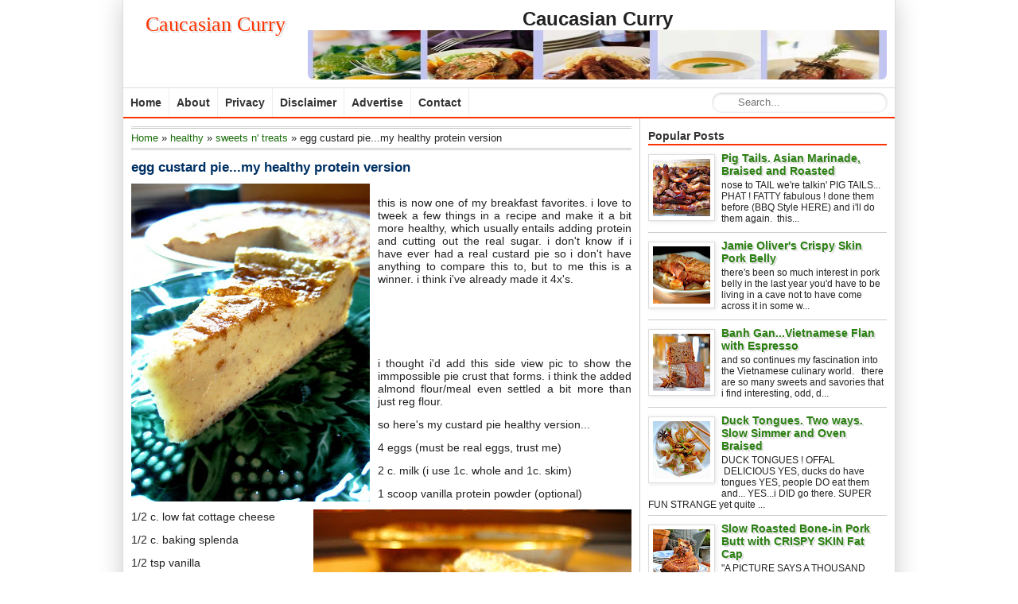

--- FILE ---
content_type: text/html; charset=UTF-8
request_url: https://caucasiancurry.blogspot.com/2009/04/egg-custard-piemy-healthy-protein.html
body_size: 16123
content:
<!DOCTYPE html>
<html dir='ltr' xmlns='http://www.w3.org/1999/xhtml' xmlns:b='http://www.google.com/2005/gml/b' xmlns:data='http://www.google.com/2005/gml/data' xmlns:expr='http://www.google.com/2005/gml/expr'>
<head>
<link href='https://www.blogger.com/static/v1/widgets/2944754296-widget_css_bundle.css' rel='stylesheet' type='text/css'/>
<meta content='text/html; charset=UTF-8' http-equiv='Content-Type'/>
<meta content='blogger' name='generator'/>
<link href='https://caucasiancurry.blogspot.com/favicon.ico' rel='icon' type='image/x-icon'/>
<link href='http://caucasiancurry.blogspot.com/2009/04/egg-custard-piemy-healthy-protein.html' rel='canonical'/>
<link rel="alternate" type="application/atom+xml" title="Caucasian Curry - Atom" href="https://caucasiancurry.blogspot.com/feeds/posts/default" />
<link rel="alternate" type="application/rss+xml" title="Caucasian Curry - RSS" href="https://caucasiancurry.blogspot.com/feeds/posts/default?alt=rss" />
<link rel="service.post" type="application/atom+xml" title="Caucasian Curry - Atom" href="https://www.blogger.com/feeds/4143857178356175891/posts/default" />

<link rel="alternate" type="application/atom+xml" title="Caucasian Curry - Atom" href="https://caucasiancurry.blogspot.com/feeds/1796097340120259125/comments/default" />
<!--Can't find substitution for tag [blog.ieCssRetrofitLinks]-->
<link href='https://blogger.googleusercontent.com/img/b/R29vZ2xl/AVvXsEhGWMe2UTXJq6bKRStJ8mZ6odtpBb0NvecCSQe-hMrSq_NeCQHez1LC7e9S1m35QShmbGHHIfxkbaIcsbX2GhoMFrLeEkTcfCmF-qjvqGbUhzcMrSgKW1LQ55WIWkUMZht94W4Os9xVykT0/s400/custard+pie+B.JPG' rel='image_src'/>
<meta content='http://caucasiancurry.blogspot.com/2009/04/egg-custard-piemy-healthy-protein.html' property='og:url'/>
<meta content='egg custard pie...my healthy protein version' property='og:title'/>
<meta content='this is now one of my breakfast favorites. i love to tweek a few things in a recipe and make it a bit more healthy, which usually entails ad...' property='og:description'/>
<meta content='https://blogger.googleusercontent.com/img/b/R29vZ2xl/AVvXsEhGWMe2UTXJq6bKRStJ8mZ6odtpBb0NvecCSQe-hMrSq_NeCQHez1LC7e9S1m35QShmbGHHIfxkbaIcsbX2GhoMFrLeEkTcfCmF-qjvqGbUhzcMrSgKW1LQ55WIWkUMZht94W4Os9xVykT0/w1200-h630-p-k-no-nu/custard+pie+B.JPG' property='og:image'/>
<title>egg custard pie...my healthy protein version | Caucasian Curry</title>
<meta content='global' name='distribution'/>
<meta content='document' name='resource-type'/>
<meta content='all' name='audience'/>
<meta content='all,index,follow,noodp,noydir' name='Robots'/>
<meta content='follow, all' name='Scooter'/>
<meta content='follow, all' name='msnbot'/>
<meta content='follow, all' name='alexabot'/>
<meta content='follow, all' name='Slurp'/>
<meta content='follow, all' name='ZyBorg'/>
<meta content='follow, all' name='Scooter'/>
<meta content='follow, all' name='Googlebot-Image'/>
<meta content='en' name='language'/>
<meta content='follow, all' name='Googlebot-Image'/>
<meta content='index,follow,snipet' name='googlebot'/>
<meta content='noodp' name='robots'/>
<meta content='1 days' name='revisit'/>
<meta content='1 days' name='revisit-after'/>
<meta content='en' http-equiv='content-language'/>
<meta content='ALL' name='SPIDERS'/>
<meta content='ALL' name='WEBCRAWLERS'/>
<meta content='general' name='rating'/>
<meta content='global' name='target'/>
<meta content='Aeiwi, Alexa, AllTheWeb, AltaVista, AOL Netfind, Anzwers, Canada, DirectHit, EuroSeek, Excite, Overture, Go, Google, HotBot. InfoMak, Kanoodle, Lycos,   MasterSite, National Directory, Northern Light, SearchIt, SimpleSearch, WebsMostLinked, WebTop, What-U-Seek, AOL, Yahoo, WebCrawler, Infoseek, Excite, Magellan,   LookSmart, bing, CNET,  Googlebot' name='search engines'/>
<meta content='text/html; charset=UTF-8' http-equiv='Content-Type'/>
<title>egg custard pie...my healthy protein version | Caucasian Curry</title>
<link href='https://caucasiancurry.blogspot.com/2009/04/egg-custard-piemy-healthy-protein.html' rel='canonical'/>
<style id='page-skin-1' type='text/css'><!--
/*
Blogger Template Style
Name:      Simple Faster
Author:    Mas Sugeng Ganteng
URL:          http://www.mas-sugeng.com
Date:       12 Juli 2012
*/
#navbar-iframe {
display: none !important;
}
/* -- CSS RESET -- */
html, body, div, span, applet, object, iframe, h1, h2, h3, h4, h5, h6, p, blockquote, pre, a, abbr, acronym, address, big, cite, code, del, dfn, em, font, img, ins,
kbd, q, s, samp, small, strike, strong, sub, sup, tt, var,
b, u, i, center, dl, dt, dd, ol, ul, li, fieldset, form, label, legend,
table, caption, tbody, tfoot, thead, tr, th, td{margin:0;  padding:0;  border:0; outline:0;  vertical-align:baseline;  background:transparent
}
/* ELEMEN UTAMA */
body, .body-fauxcolumn-outer {
background: none repeat scroll 0 0 #FFFFFF;
color: #222222;
font: 100% Arial,Helvetica,Sans-serif;
text-align: left;
}
#wrapper {
background: none repeat scroll 0 0 #FFFFFF;
border-left: 1px solid #DDDDDD;
border-right: 1px solid #DDDDDD;
box-shadow: 0 0 30px rgba(0, 0, 0, 0.2);
font-size: 14px;
margin: 0 auto;
overflow: hidden;
width: 970px;
}
#kotak-kontent {background:#fff; margin:0; padding:0; overflow:hidden
}
/* HEADER */
#kepala {
background: none repeat scroll 0 0 #FFFFFF;
height: auto;
margin: 0;
overflow: hidden;
padding: 10px;
}
#kepala-kanan {
background: none repeat scroll 0 0 #FFFFFF;
float: left;
height: 90px;
margin: 0 5px 0 0;
overflow: hidden;
padding: 0;
width: 212px;
}
#kepala-kiri {
float: right;
height: 90px;
overflow: hidden;
padding: 0;
text-align: center;
width: 728px;
border-radius:7px;-moz-border-radius:7px;-webkit-border-radius:7px;
}
#kepala-kanan img {
display: block;
height: 90px;
margin: 0;
padding: 0;
width: 212px;
}
#kepala-kiri img {
height: 90px;
margin: 0;
padding: 0;
width: 728px;
}
#kepala-kanan h1.title {
color: #FF3300;
font: bold 24px Lucida Calligraphy;
margin: 0;
padding: 6px 0 8px;
text-align: center;
text-shadow: 2px 2px #DDDDDD;
}
#kepala-kanan h1.logo, #kepala-kanan p.logo {
margin: 0;
padding: 0;
}
#kepala-kanan .description {
color: #666666;
margin: 0;
padding: 4px 0 8px;
text-align: center;
}
/* TEXT AND HEADING */
h1 {
font-size: 30px;
}
h2 {
font-size: 24px;
}
h3 {
font-size: 20px;
}
h4 {
font-size: 18px;
}
h5 {
font-size: 16px;
}
h6 {
font-size: 14px;
}
p {
padding-bottom: 13px;
}
h1.title a, p.title a {
color: #FF3300;
}
p.title {
font: 26px georgia,serif;
margin: 0;
padding: 6px 0 8px;
text-align: center;
text-shadow: 2px 2px #DDDDDD;
}
.post ul{margin: 0 0 13px 28px; list-style-type:disc
}
.post ol{margin:0 0 13px 28px; list-style-type:decimal
}
.post ul li, ol li{padding-bottom:3px
}
.post blockquote {margin:0 28px 13px 18px; font-style:italic; padding-left:10px; border-left:3px dotted #ccc; text-align:left;
}
.post img{max-width:600px; max-height750px;
}
img{100%;
}
.widget-content ul { list-style-type:none; margin:0; padding:0
}
table {border-collapse:collapse; margin:0 auto 10px;
}
table, th, td { padding:3px 6px; border:1px solid #ccc;
}
table th { background:#e5e5e5;
}
/* LINK LINK */
a:link {
color:#196D09;
text-decoration:none
}
a:visited {
color:#196D09;
text-decoration:none
}
a:hover, #sidebar a:hover { color: #cc3a1e; text-decoration:none
}
#footer a:hover, #sidebar .widget-content ul li a:hover {text-decoration:none;
}
a.ngkot {
background: none repeat scroll 0 0 #4D8E0C;
border-radius: 10px 10px 10px 10px;
box-shadow: 1px 1px 5px rgba(1, 1, 1, 0.1);
color: #FFFFFF;
display: block;
font-size: 13px;
margin: 8px 0;
padding: 2px 8px;
text-shadow: 1px 1px #196D09;
}
a.ngkot:hover {
background: none repeat scroll 0 0 #196D09;
}
.kategori a, .widget-content a {color:#333;
}
.post h2.post-title a, .post h2.post-title a:visited, .post h1.post-title, .post h1.post-title a{color:#003164;
}
.post h2.post-title a:hover{text-decoration:none;
}
/* KONTEN POSTING */
#posting{ float:left; width:650px; margin:0; padding:0
}
#kotak-posting { padding:10px;
margin:0; border-right:1px solid #ccc;
overflow:hidden; word-wrap:break-word
}
.post { margin:0 0 10px 0; padding:10px 0 0 0; border-bottom:1px solid #ddd;
}
.post h2.post-title, .post h1.post-title { font-size:17px; font-weight:bold; margin:0 0 10px 0
}
.post-body { font-size:14px; text-align: justify; line-height:normal;
margin:0; padding:0;
}
.tanggal, .penulis, .kategori { background: url(https://blogger.googleusercontent.com/img/b/R29vZ2xl/AVvXsEjBe1hwp4ksVeBJu41X521Hwg_VFYxzdwDYfvpimi2MLJiJqNFOnMLf2gJUYPVQlAfGI8PIm-ykok4sc6Df-HhPPlfzlnhzUZhjjtGn9QVN8qtqQJNMw_QcdzRlhHgnbjeiUwckEWyF71db/s320/icons.png) no-repeat
}
.date { padding:0px; float:right; text-align:right; font-weight:normal; font-size:13px; margin:0 0 0 13px;
}
.tanggal {background-position: 3px -66px; height:16px; padding:0 0 0 23px; color:#333;
}
.pesan {-webkit-border-radius: 6px; -moz-border-radius: 6px; border-radius: 6px; font-size:12px; margin:10px 0 13px; padding:8px; border:2px solid #ccc;
}
#blog-pager-newer-link {
float:left
}
#blog-pager-older-link {
float:right
}
.home {width:80px; margin:0 auto; text-align:center;
}
#blog-pager { margin:0; padding: 4px 0; text-align:center
}
.status-msg-wrap, .status-msg-border{display:none;
}
.info{float:left; margin:10px 0; font-size:13px; text-align:left;
}
.penulis {background-position:3px 0; height:16px; padding:0 0 0 23px; color:#333; margin-right:6px;
}
.kategori {background-position:3px -22px; height:16px; padding:0 0 0 23px; margin:0 0 0 4px
}
/* SIDEBAR */
#sidebar {
float: right;
margin: 0;
padding: 0;
width: 320px;
}
#kotak-sidebar {
margin: 10px;
overflow: hidden;
padding: 0;
word-wrap: break-word;
}
#kotak-sidebar-bawah {
margin: 0 10px 10px;
overflow: hidden;
padding: 0;
word-wrap: break-word;
}
#kotak-sidebar-kiri {
float: left;
margin: 0 5px 10px 10px;
overflow: hidden;
padding: 0;
width: 145px;
}
#kotak-sidebar-kanan {
float: right;
margin: 0 10px 10px 5px;
overflow: hidden;
width: 145px;
}
#sidebar h2, #sidebar h3 {
border-bottom: 2px solid #FF3300;
color: #333333;
font-size: 14px;
padding: 4px 0 2px;
}
#sidebar .widget-content {
background: none repeat scroll 0 0 #FFFFFF;
margin: 0;
padding: 8px 0 10px;
}
#sidebar .widget-content ul li {
border-bottom: 1px solid #CCCCCC;
margin: 0 0 8px;
padding: 0 0 6px;
}
#sidebar .widget-content ul li a {
color: #2B8012;
font-weight: bold;
text-shadow: 2px 2px #DDDDDD;
}
#sidebar .item-snippet {
font-size: 12px;
}
#sidebar .item-thumbnail {
background: none repeat scroll 0 0 #FFFFFF;
border: 1px solid #DDDDDD;
box-shadow: 1px 1px 5px rgba(1, 1, 1, 0.1);
margin: 3px 8px 8px 0;
padding: 5px;
}
#sidebar .item-thumbnail a img {
display: block;
height: 72px;
margin: 0;
padding: 0;
width: 72px;
}
/* LAIN LAIN */
.clear{clear:both;}
.sharing {background:#e5e5e5; margin:13px 0; padding:6px; border:1px solid #ccc; overflow:hidden;
}
.sharing span{float:left;
}
.showpageArea a { text-decoration:none;
}
.showpageNum a { background:#004083; text-decoration:none; text-shadow:1px 1px #001e3c; color:#fff; border-right: 1px solid #001e3c; border-bottom: 1px solid #001e3c;
margin:0 3px; padding:3px 6px;
}
.showpageNum a:hover { background-color:#001e3c !important;
}
.showpagePoint { color:#fff; text-shadow:1px 1px #001e3c; text-decoration:none; border-right: 1px solid #001e3c; border-bottom: 1px solid #001e3c; background: #004083;
margin:0 3px; padding:3px 6px;
}
.showpageOf { text-decoration:none; padding:3px 6px; margin:0 3px 0 0;
}
.showpage a { background-color:#001e3c; text-decoration:none; border-right: 1px solid #001e3c; text-shadow:1px 1px #001e3c;border-bottom: 1px solid #001e3c;
padding:3px 6px;
}
.showpage a:hover { background-color:#001e3c !important; text-decoration:none;
}
.showpageNum a:link, .showpage a:link { text-decoration:none; color:#fff; background: #004083; text-shadow:1px 1px #001e3c;
}
.breadcrumbs { background:#fff; text-align: left; padding:3px 0; margin:0 0 2px 0; font-size:13px; line-height: 1.4em; border-top:3px double #ccc; border-bottom:3px
double #ccc;
}
/* FOOTER */
#footer {
background: none repeat scroll 0 0 #FFFFFF;
border-top: 2px solid #FF3300;
color: #333333;
font-size: 13px;
height: auto;
margin: 0;
padding: 10px 10px 13px;
text-align: center;
}
#footer a {
color: #666666;
}
/* NAVIGASI */
#navigation {
float: left;
height: 36px;
list-style: none outside none;
margin: 0;
padding: 0;
width: 690px;
}
#navigation li {
float: left;
height: 36px;
position: relative;
}
#navigation li a.pertama, #navigation li a.pertama:hover {
border-left: medium none !important;
}
#navigation li a, #navigation li a:link, #navigation li a:visited {
border-right: 1px solid #EEEEEE;
color: #333333;
display: block;
float: left;
font-weight: bold;
height: 36px;
line-height: 36px;
padding: 0 9px;
}
#navigation li a:hover, #navigation li a:focus, #navigation li a:active {
background: none repeat scroll 0 0 #4D8E0C;
color: #FFFFFF;
}
#navigasi {
background: url("//2.bp.blogspot.com/-3tX4uKXVG40/UCLjjLW1TyI/AAAAAAAAAu0/iqkFd5F9Oxg/s1600/m.png") repeat-x scroll 0 0 #FFFFFF;
border-bottom: 2px solid #FF3300;
border-top: 1px solid #DDDDDD;
height: 36px;
margin: 0;
max-width: 100%;
padding: 0;
}
#navigasi #search {
float: right;
margin: 5px 10px;
width: 220px;
}
#navigasi #search input[type="text"] {
background: url("//3.bp.blogspot.com/-qcqxuwepuw8/T7Ts0Iso9VI/AAAAAAAAAkg/oGskZqNwrZY/s1600/search_icon.gif") no-repeat scroll 8px 1px #FFFFFF;
border: 1px solid #EEEEEE;
border-radius: 12px 12px 12px 12px;
box-shadow: 0 1px 0 rgba(255, 255, 255, 0.3), 0 1px 3px rgba(0, 0, 0, 0.2) inset;
color: #333333;
height: 24px;
line-height: 24px;
padding: 0 15px 0 32px;
transition: all 0.7s ease 0s;
width: 172px;
}
#navigasi #search input[type="text"]:focus {
width: 172px;
}
#leaderboard {
margin: 0;
padding: 0;
text-align: left;
}
#leaderboard .widget-content {
margin: 0 auto !important;
padding: 10px !important;
}
#leaderboard a img {
width: 728px;
position: relative;
}
#leaderboard a img:hover {
left: 1px;
top: 1px;
}
#kotakkananads{
margin: 0;
padding: 0;
float: right;
width: 225px;
position: relative;
}
/* KOLOM KOMENTAR */
#comments-block {
line-height:1.4em;
margin:8px 0px
}
#comments-block .comment-author a:hover{color: #CC3A1E
}
#comments-block .comment-author {background: #fff; font-weight:normal;
margin:8px 0px 0px 0px;
padding:4px; border-top:1px solid #aaa; border-right:1px solid #aaa; border-left:1px solid #aaa
}
#comments .blogger-comment-icon{
-moz-background-inline-policy:continuous;
background:none repeat scroll 0 0 #fff;
border-color: #aaa;
border-style:solid;
border-width: 1px;
line-height:1em;
padding:0
}
#comments-block .comment-body {background:#fff;
margin:0;
padding-top:4px; padding-right:1.8%; padding-bottom:4px; padding-left:1.8%;
border-right:1px solid #aaa; border-left: 1px solid #aaa
}
#comments-block .comment-footer {
background:#fff;
font-size:0.8em;
line-height:1.4em;
margin:0;
padding:4px; border-right:1px solid #aaa; border-bottom:1px solid #aaa; border-left:1px solid #aaa;
text-transform:none
}
.comment-form { margin:0px; padding:0px;
}
.deleted-comment {
color:gray;
font-style:italic
}
.comments h4 { background:#fff; color:#222; font-size:16px; padding:0;
}
/* KOLOM KOMENTAR (Threaded) */
.comments { clear: both;
}
.comments .comments-content {font-size:13px; margin-bottom:8px;
}
.comments .comment .comment-actions a{ -webkit-border-radius: 6px; -moz-border-radius: 6px; border-radius: opx; background:#004083; border-right:1px solid #001e3c;
border-bottom:1px solid #001e3c; color:#fff; text-shadow:1px 1px #001e3c; margin-right:6px; padding:2px 6px;
}
.comments .comment .comment-actions a:hover {background:#001e3c;
}
.comments .comments-content .comment-thread ol { list-style-type: none; text-align: left; margin:8px 0; padding:0
}
.comments .comments-content .inline-thread {padding:0; margin:0;
}
.comments .comments-content .comment-thread { margin:0; padding:0;
}
.comments .comments-content .comment-thread:empty { display: none;
}
.comments .comments-content .comment-replies {margin-top:8px; margin-left:44px;
}
.comments .comments-content .comment {margin-bottom:6px;
padding:0;
}
.comments .comments-content .comment:first-child {padding:0; margin:0;
}
.comments .comments-content .comment:last-child { padding:0; margin:0;
}
.comments .comments-content .user { font-style:normal; font-weight:bold;
}
.comments .comments-content .icon.blog-author { background: url(https://blogger.googleusercontent.com/img/b/R29vZ2xl/AVvXsEji8uoEXC5hzYGXsHxKF0rHS60qc0huKawhoH2XPak_loBR_yNLgcpGySkuWAHyFiZftJaBVmsGsmBJwL0csYrF1ccDIOqODXQQ5zLUZePkVkEFTSXExuk-3ZLQpiReNTADR3JDmjpdfe8/s320/author.png); width:
16px; height: 16px; display: inline-block; margin: 0 0 -2px 6px;
}
.comments .comments-content .datetime {text-align:right; margin-left:6px;
}
.comments .comments-content .comment-header {background:#fff; margin:0; padding:0;
}
.comments .comments-content .comment-content {background:#fff; text-align:justify; margin:0; padding-top:8px; padding-bottom:8px; font-size:13px
}
.comments .comments-content .owner-actions { border:1px solid #ccc;
}
.comments .comments-replybox { height:250px; max-width: 100%;
}
.comments .comment-replybox-single { padding:0px; margin: 8px 0; margin-left:44px;
}
.comments .comment-replybox-thread { margin:8px 0 0 0; padding:0px;
}
.comments .comments-content .loadmore a { padding: 6px 10px; text-align: center;
}
.comments .thread-toggle { -webkit-border-radius: 6px; -moz-border-radius: 6px; border-radius: 6px; background:#eee; cursor: pointer; padding:2px 4px; margin:0;
display:block;
}
.comments .continue { cursor: pointer;
}
.comments .continue a { text-align:right; margin-bottom:10px; padding:4px; display:block;
}
.comments .comments-content .loadmore { cursor: pointer; max-height: 3em; margin-top:8px;
}
.comments .comments-content .loadmore.loaded { max-height: 13px; opacity:0; overflow: hidden;
}
.comments .thread-chrome.thread-collapsed { display: none;
}
.comments .thread-toggle { display: inline-block;
}
.comments .thread-toggle .thread-arrow{ display: inline-block; height: 6px; width: 7px; overflow: visible; margin: 0.3em; padding-right: 4px;
}
.comments .thread-expanded .thread-arrow {
}
.comments .thread-collapsed .thread-arrow {
}
.comments .avatar-image-container {
-webkit-border-radius: 4px; -moz-border-radius: 4px; border-radius: 4px; float: left; width: 36px; height: 36px; overflow: hidden; border:2px solid #ccc; padding:0px
}
.comments .avatar-image-container img { width:36px;
}
.comments .comment-block { -webkit-border-radius: 6px; -moz-border-radius: 6px; border-radius: 6px; background:#fff; padding:8px; margin-left: 44px; border:2px solid
#ccc;
}

--></style>
<!-- Script Related Post With Thumbnail -->
<style type='text/css'>
#at-gambar {text-transform:none; overflow:hidden; margin:0; padding:0;
}
#at-gambar h2 { font-size:16px; padding:0; margin:0 0 8px;
}
#at-gambar a {color:#222; overflow:hidden; text-align:left;;
}
#at-gambar a:hover {background:#004083; color:#fff;
}
#at-gambar img { width:100%; margin:0; padding:0;
}
</style>
<script type='text/javascript'> var defaultnoimage = "http://4.bp.blogspot.com/-

zxPckZmJOK0/T_z_K1Tmd8I/AAAAAAAAApw/G2A5cq2Rj88/s77/noImageAvailable.jpg"; var maxresults = 7; var splittercolor = "#ddd "; var relatedpoststitle = 

"Related Articles:"; </script>
<script src="//mas-sugeng.googlecode.com/files/terkait6.js" type="text/javascript"></script>
<!-- Script Related Post With Thumbnail End -->
<!-- Script Google Plus -->
<script src='https://apis.google.com/js/plusone.js' type='text/javascript'></script>
<!-- Script Google Plus End -->
<!-- Script Auto Readmore With Thumbnail -->
<script type='text/javascript'> var thumbnail_mode = "no-float" ; summary_noimg = 440; summary_img = 340; img_thumb_height = 66; img_thumb_width = 74; 

</script>
<script type='text/javascript'>
//<![CDATA[
function removeHtmlTag(strx,chop){
if(strx.indexOf("<")!=-1)
{
var s = strx.split("<");
for(var i=0;i<s.length;i++){
if(s[i].indexOf(">")!=-1){
s[i] = s[i].substring(s[i].indexOf(">")+1,s[i].length);
}
}
strx = s.join("");
}
chop = (chop < strx.length-1) ? chop : strx.length-2;
while(strx.charAt(chop-1)!=' ' && strx.indexOf(' ',chop)!=-1) chop++;
strx = strx.substring(0,chop-1);
return strx+'...';
}
function createSummaryAndThumb(pID){
var div = document.getElementById(pID);
var imgtag = "";
var img = div.getElementsByTagName("img");
var summ = summary_noimg;
if(img.length>=1) {
imgtag = '<span style="background:#e5e5e5; padding:3px; border:1px solid #ddd; float:left; margin:3px 10px 0 0;"><img alt="Thumbnail" src="'+img[0].src+'" 

width="'+img_thumb_width+'px" height="'+img_thumb_height+'px"/></span>';
summ = summary_img;
}
var summary = imgtag + '<div>' + removeHtmlTag(div.innerHTML,summ) + '</div>';
div.innerHTML = summary;
}
//]]>
</script>
<!-- Script Auto Readmore With Thumbnail End -->
<!-- Script Sharethis Menggunakan ID Sharethis Punya Mas Sugeng. Bila pengin, kamu bisa ganti dengan ID sharethis punya kamu. Daftar dulu di sharethis.com -->
<script type='text/javascript'>var switchTo5x=true;</script>
<script src="//w.sharethis.com/button/buttons.js" type="text/javascript"></script>
<script type='text/javascript'>stLight.options({publisher:"03f402d6-b18a-4886-8db2-c1fdc5a2ee9b"}); </script>
<!-- Script Sharethis End -->
<link href='https://www.blogger.com/dyn-css/authorization.css?targetBlogID=4143857178356175891&amp;zx=beaded09-f90e-431b-b6fe-680513f66ce6' media='none' onload='if(media!=&#39;all&#39;)media=&#39;all&#39;' rel='stylesheet'/><noscript><link href='https://www.blogger.com/dyn-css/authorization.css?targetBlogID=4143857178356175891&amp;zx=beaded09-f90e-431b-b6fe-680513f66ce6' rel='stylesheet'/></noscript>
<meta name='google-adsense-platform-account' content='ca-host-pub-1556223355139109'/>
<meta name='google-adsense-platform-domain' content='blogspot.com'/>

</head>
<!-- <body><div></div> -->
<body>
<!-- wrapper dibuka -->
<div id='wrapper'>
<!-- kotak-kepala dibuka -->
<div id='kepala'>
<div class='header section' id='kepala-kanan'><div class='widget Header' data-version='1' id='Header1'>
<div id='header-inner'>
<div class='titlewrapper'>
<p class='title'>
<a href='https://caucasiancurry.blogspot.com/'>
Caucasian Curry
</a>
</p>
</div>
<div class='descriptionwrapper'>
<p class='description'><span>
</span></p>
</div>
</div>
</div></div>
<!-- header kanan -->
<div class='ads section' id='kepala-kiri'><div class='widget Image' data-version='1' id='Image1'>
<h2>Caucasian Curry</h2>
<div class='widget-content'>
<img alt='Caucasian Curry' height='170' id='Image1_img' src='https://blogger.googleusercontent.com/img/b/R29vZ2xl/AVvXsEjmQN3WHay4mLy4U7HXekvNI_l5QQlTjdKNi4vk9sbKW-dyRcPIsqfz7-JI_zb7wniAKMmsMqFwT2NgdWHESaoSUUUz7UmKhqJ5IF3jtbOc7nyRGo9_5BG1whOrii8DVvCzHZ5hF7_DfQo/s1600/Food.jpg' width='750'/>
<br/>
</div>
<div class='clear'></div>
</div></div>
</div>
<!-- kepala ditutup -->
<!-- navigasi dibuka -->
<div class='clear'></div>
<div id='navigasi'>
<ul id='navigation'>
<li><a class='pertama' href='https://caucasiancurry.blogspot.com/'>Home</a></li>
<li><a href='#'>About</a></li>
<li><a href='#'>Privacy</a></li>
<li><a href='#'>Disclaimer</a></li>
<li><a href='#'>Advertise</a></li>
<li><a href='#'>Contact</a></li>
</ul>
<form action='/search' id='search' method='get'>
<input name='q' placeholder='Search...' size='40' type='text'/>
</form>
</div>
<div class='clear'></div>
<!--navigasi ditutup-->
<div id='leaderboard'>
<div id='kiri' style='width:728px; float:left;'>
<div class='leaderboard no-items section' id='leaderboard a img'></div>
</div>
<div id='kotakkananads'>
<div class='kotakkananads no-items section' id='img kotakkananads'></div>
</div>
<div class='clear'></div>
</div>
<!-- kotak-kontent dibuka -->
<div id='kotak-kontent'>
<!-- kotak-posting dibuka -->
<div id='posting'>
<div class='main section' id='kotak-posting'>
<div class='widget Blog' data-version='1' id='Blog1'>
<div class='breadcrumbs'><span itemscope='' itemtype='http://data-vocabulary.org/Breadcrumb'><a href='https://caucasiancurry.blogspot.com/' itemprop='url'><span itemprop='title'>Home</span></a></span> &#187; <span itemscope='' itemtype='http://data-vocabulary.org/Breadcrumb'><a href='https://caucasiancurry.blogspot.com/search/label/healthy?&max-results=8' itemprop='url'><span itemprop='title'>healthy</span></a></span> &#187; 
<span itemscope='' itemtype='http://data-vocabulary.org/Breadcrumb'><a href='https://caucasiancurry.blogspot.com/search/label/sweets%20n%27%20treats?&max-results=8' itemprop='url'><span itemprop='title'>sweets n&#39; treats</span></a></span>
 &#187; <span>egg custard pie...my healthy protein version</span>
</div>
<div class='blog-posts hfeed'>
<!--Can't find substitution for tag [defaultAdStart]-->

          <div class="date-outer">
        

          <div class="date-posts">
        
<div class='post-outer'>
<div class='post hentry' itemscope='itemscope' itemtype='http://schema.org/BlogPosting'>
<a name='1796097340120259125'></a>
<h1 class='post-title entry-title'>
<a href='https://caucasiancurry.blogspot.com/2009/04/egg-custard-piemy-healthy-protein.html' title='egg custard pie...my healthy protein version'>egg custard pie...my healthy protein version</a>
</h1>
<div class='post-body entry-content'>
<a href="https://blogger.googleusercontent.com/img/b/R29vZ2xl/AVvXsEhGWMe2UTXJq6bKRStJ8mZ6odtpBb0NvecCSQe-hMrSq_NeCQHez1LC7e9S1m35QShmbGHHIfxkbaIcsbX2GhoMFrLeEkTcfCmF-qjvqGbUhzcMrSgKW1LQ55WIWkUMZht94W4Os9xVykT0/s1600-h/custard+pie+B.JPG"><img alt="" border="0" id="BLOGGER_PHOTO_ID_5323508989033758258" src="https://blogger.googleusercontent.com/img/b/R29vZ2xl/AVvXsEhGWMe2UTXJq6bKRStJ8mZ6odtpBb0NvecCSQe-hMrSq_NeCQHez1LC7e9S1m35QShmbGHHIfxkbaIcsbX2GhoMFrLeEkTcfCmF-qjvqGbUhzcMrSgKW1LQ55WIWkUMZht94W4Os9xVykT0/s400/custard+pie+B.JPG" style="MARGIN: 0px 10px 10px 0px; WIDTH: 300px; FLOAT: left; HEIGHT: 400px; CURSOR: hand" /></a><br /><div></div><div></div><div></div><div></div><div></div><div></div><div>this is now one of my breakfast favorites. i love to tweek a few things in a recipe and make it a bit more healthy, which usually entails adding protein and cutting out the real sugar. i don't know if i have ever had a real custard pie so i don't have anything to compare this to, but to me this is a winner. i think i've already made it 4x's.<a href="https://blogger.googleusercontent.com/img/b/R29vZ2xl/AVvXsEgNdKNT7mWC-vAFeUNT__wTxrvLIy3r0u-PF4OJMq7kObRXkxukIUMZJtL1mfeUioF6vy3l9U3pf_A6QI_R1gcjm0Oz4mx-DgHYEvuDjlAnJ8CFumhU1qpFaIkdlaDeLVhCRD4Zdbn2zMxY/s1600-h/custard+pie+C.JPG"><img alt="" border="0" id="BLOGGER_PHOTO_ID_5323507825405184194" src="https://blogger.googleusercontent.com/img/b/R29vZ2xl/AVvXsEgNdKNT7mWC-vAFeUNT__wTxrvLIy3r0u-PF4OJMq7kObRXkxukIUMZJtL1mfeUioF6vy3l9U3pf_A6QI_R1gcjm0Oz4mx-DgHYEvuDjlAnJ8CFumhU1qpFaIkdlaDeLVhCRD4Zdbn2zMxY/s400/custard+pie+C.JPG" style="MARGIN: 0px 0px 10px 10px; WIDTH: 400px; FLOAT: right; HEIGHT: 300px; CURSOR: hand" /></a><br /><br /><div></div></div><br /><p></p><br /><p></p><br /><p>i thought i'd add this side view pic to show the immpossible pie crust that forms. i think the added almond flour/meal even settled a bit more than just reg flour.</p><p>so here's my custard pie healthy version...</p><p>4 eggs (must be real eggs, trust me)</p><p>2 c. milk (i use 1c. whole and 1c. skim)</p><p>1 scoop vanilla protein powder (optional)</p><p>1/2 c. low fat cottage cheese</p><p>1/2 c. baking splenda</p><p>1/2 tsp vanilla</p><p>1/2 tsp almond extract</p><p>1/2 c. wheat flour</p><p>1/2 c. almond flour/meal</p><p>1/4 tsp nutmeg</p><p>preheat oven to 350...</p><p>put all ingredients in blender...i like to start with the eggs and 1 c. milk and cottage cheese and blend untill there is no cottage cheese lumps left..then add in everything else and blend well. pour into greased 10"-11" pie plate and cook for 40-45 min. watch towards the end. it will puff up. jiggle to make sure the center is firm-ish. remove and let cool. serve warm or can be refridgerated and rewarmed piece at a time. holds up well.</p>
<div style='clear: both;'></div>
<div class='pesan'>You have read this article <b>healthy</b> /
<b>sweets n&#39; treats</b>
 with the title <span style='color:red;'><strong>egg custard pie...my healthy protein version</strong></span>. You can bookmark this page URL <span style='color:green;'><b>https://caucasiancurry.blogspot.com/2009/04/egg-custard-piemy-healthy-protein.html</b></span>. Thanks!
</div>
<div class='clear'></div>
<div class='sharing'>
<span class='st_facebook_hcount' displayText='Facebook'></span>
<span class='st_twitter_hcount' displayText='Tweet'></span>
<span class='st_linkedin_hcount' displayText='LinkedIn'></span>
<span class='st_email_hcount' displayText='Email'></span>
<span class='st_sharethis_hcount' displayText='ShareThis'></span>
<span><g:plusone size='medium'></g:plusone></span></div>
<div class='clear'></div>
<div id='at-gambar'>
<script src='/feeds/posts/default/-/healthy?alt=json-in-script&callback=related_results_labels_thumbs&max-results=999' type='text/javascript'></script>
<script src='/feeds/posts/default/-/sweets n&#39; treats?alt=json-in-script&callback=related_results_labels_thumbs&max-results=999' type='text/javascript'></script>
<script type='text/javascript'> removeRelatedDuplicates_thumbs(); printRelatedLabels_thumbs("https://caucasiancurry.blogspot.com/2009/04/egg-custard-piemy-healthy-protein.html"); </script>
</div>
</div>
</div>
<div class='comments' id='comments'>
<a name='comments'></a>
<h4>
 No comment for "egg custard pie...my healthy protein version"
</h4>
<div id='Blog1_comments-block-wrapper'>
<dl class='avatar-comment-indent' id='comments-block'>
</dl>
</div>
<p class='comment-footer'>
<div class='comment-form'>
<a name='comment-form'></a>
<h4 id='comment-post-message'>Post a Comment</h4>
<p>
</p>
<a href='https://www.blogger.com/comment/frame/4143857178356175891?po=1796097340120259125&hl=en&saa=85391&origin=https://caucasiancurry.blogspot.com' id='comment-editor-src'></a>
<iframe allowtransparency='true' class='blogger-iframe-colorize blogger-comment-from-post' frameborder='0' height='410' id='comment-editor' name='comment-editor' src='' width='100%'></iframe>
<!--Can't find substitution for tag [post.friendConnectJs]-->
<script src='https://www.blogger.com/static/v1/jsbin/2830521187-comment_from_post_iframe.js' type='text/javascript'></script>
<script type='text/javascript'>
      BLOG_CMT_createIframe('https://www.blogger.com/rpc_relay.html', '0');
    </script>
</div>
</p>
<div id='backlinks-container'>
<div id='Blog1_backlinks-container'>
</div>
</div>
</div>
</div>

        </div></div>
      
<!--Can't find substitution for tag [adEnd]-->
</div>
<div class='blog-pager' id='blog-pager'>
<div id='blog-pager-newer-link'>
<a class='ngkot' href='https://caucasiancurry.blogspot.com/2009/04/erna-blueberry-buckle.html' id='Blog1_blog-pager-newer-link' title='Newer Post'>Newer Post</a>
</div>
<div id='blog-pager-older-link'>
<a class='ngkot' href='https://caucasiancurry.blogspot.com/2009/04/fake-lemon-pound-cake.html' id='Blog1_blog-pager-older-link' title='Older Post'>Older Post</a>
</div>
<div class='home'><a class='ngkot' href='https://caucasiancurry.blogspot.com/'>Home</a></div>
</div>
<div class='clear'></div>
<div class='post-feeds'>
<div class='feed-links'>
Subscribe to:
<a class='feed-link' href='https://caucasiancurry.blogspot.com/feeds/1796097340120259125/comments/default' target='_blank' type='application/atom+xml'>Post Comments (Atom)</a>
</div>
</div>
</div></div>
</div>
<!-- kotak-posting ditutup -->
<!-- sidebar dibuka -->
<div id='sidebar'>
<div class='sidebar section' id='kotak-sidebar'>
<div class='widget PopularPosts' data-version='1' id='PopularPosts1'>
<h2>Popular Posts</h2>
<div class='widget-content popular-posts'>
<ul>
<li>
<div class='item-content'>
<div class='item-thumbnail'>
<a href='https://caucasiancurry.blogspot.com/2014/03/pig-tails-asian-marinade-braised-and.html' target='_blank'>
<img alt='' border='0' src='https://blogger.googleusercontent.com/img/b/R29vZ2xl/AVvXsEi2ylaot53c-US6Kiloy2FucBfbcB07aJqVFaWmfJAThKpqxZxhQ5jrjpFNqJFA3jzxjRjbf8WoNUiZ4MCrLiSLajimmHXdaT83sYEO0USvxRYbZSsYBZsXUZOJSGl4rFuuopua41IxqmU9/w72-h72-p-k-no-nu/IMG_2541.jpg'/>
</a>
</div>
<div class='item-title'><a href='https://caucasiancurry.blogspot.com/2014/03/pig-tails-asian-marinade-braised-and.html'>Pig Tails.  Asian Marinade, Braised and Roasted</a></div>
<div class='item-snippet'>nose to TAIL we&#39;re talkin&#39; PIG TAILS... PHAT ! FATTY fabulous ! done them before (BBQ Style HERE)  and i&#39;ll do them again. &#160;this...</div>
</div>
<div style='clear: both;'></div>
</li>
<li>
<div class='item-content'>
<div class='item-thumbnail'>
<a href='https://caucasiancurry.blogspot.com/2010/08/jamie-oliver-crispy-skin-pork-belly.html' target='_blank'>
<img alt='' border='0' src='https://blogger.googleusercontent.com/img/b/R29vZ2xl/AVvXsEhxaAJ516ctTxe6jKyy0IvL6ndhIi6yLeWrUq6rS7m5IlfQKKN_qrkCZBRKON-VAaB_niEZRGi5P1xjix2vwScyUkKidjWDNcPfpfhGhFK2TxObuTaST8LLHJzhrRs4UwiyIJMV35sZGsnL/w72-h72-p-k-no-nu/1+DSC_0526+sharp.jpg'/>
</a>
</div>
<div class='item-title'><a href='https://caucasiancurry.blogspot.com/2010/08/jamie-oliver-crispy-skin-pork-belly.html'>Jamie Oliver&#39;s Crispy Skin Pork Belly</a></div>
<div class='item-snippet'> there&#39;s been so much interest in pork belly in the last year you&#39;d have to be living in a cave not to have come across it in some w...</div>
</div>
<div style='clear: both;'></div>
</li>
<li>
<div class='item-content'>
<div class='item-thumbnail'>
<a href='https://caucasiancurry.blogspot.com/2013/04/banh-ganvietnamese-flan-with-espresso.html' target='_blank'>
<img alt='' border='0' src='https://blogger.googleusercontent.com/img/b/R29vZ2xl/AVvXsEjrsMBX4wS4j2W8FTZpzyuoEiGKpPNv67w90C-LA153UP-L0D0fDp1CiKjJm4OpoVw6g0gx3-bZX3GIZR2yxVZpwnwlRsD0IgkAfXS_WW4d34E54vWUnrb6IR_J2-HOrUZ4AS58G9ltyYy4/w72-h72-p-k-no-nu/banh+gan+4.jpg'/>
</a>
</div>
<div class='item-title'><a href='https://caucasiancurry.blogspot.com/2013/04/banh-ganvietnamese-flan-with-espresso.html'>Banh Gan...Vietnamese Flan with Espresso</a></div>
<div class='item-snippet'>and so continues my fascination into the Vietnamese culinary world.  &#160; there are so many sweets and savories that i find interesting, odd, d...</div>
</div>
<div style='clear: both;'></div>
</li>
<li>
<div class='item-content'>
<div class='item-thumbnail'>
<a href='https://caucasiancurry.blogspot.com/2014/01/duck-tongues-two-ways-slow-simmer-and.html' target='_blank'>
<img alt='' border='0' src='https://blogger.googleusercontent.com/img/b/R29vZ2xl/AVvXsEjj5X_TN6MAruwQbjqYTXV3Xh24j0QAw2yK3bCHL-xs1nYzCn7lvHWAzdzPFmkva4FLEPqFTlv5SsMQ3C2FUOrKkkAAj-mczmppLYJdnGA97rU5_JqiUGdEG2DaqBp66SrqRSAKdYtJoHAo/w72-h72-p-k-no-nu/duck+tongues+12.jpg'/>
</a>
</div>
<div class='item-title'><a href='https://caucasiancurry.blogspot.com/2014/01/duck-tongues-two-ways-slow-simmer-and.html'>Duck Tongues. Two ways. Slow Simmer and Oven Braised</a></div>
<div class='item-snippet'>DUCK TONGUES ! OFFAL &#160;DELICIOUS YES, ducks do have tongues YES, people DO eat them and... YES...i DID go there. SUPER FUN STRANGE yet quite ...</div>
</div>
<div style='clear: both;'></div>
</li>
<li>
<div class='item-content'>
<div class='item-thumbnail'>
<a href='https://caucasiancurry.blogspot.com/2013/09/slow-roasted-bone-in-pork-butt-with.html' target='_blank'>
<img alt='' border='0' src='https://blogger.googleusercontent.com/img/b/R29vZ2xl/AVvXsEgg03soPxTULt69TXb0WndZLR0vCpG52sMRJqep4Av55HNvaUHZzZdNCNxVbigOtdAf9FKD1y_RjUTuPmhCiS9Ae9FLF3w2sct7hsSYEXtwrnwW-nT3seQBpCcK0cworABQvxe_jmU7HMJn/w72-h72-p-k-no-nu/pork+butt+2.jpg'/>
</a>
</div>
<div class='item-title'><a href='https://caucasiancurry.blogspot.com/2013/09/slow-roasted-bone-in-pork-butt-with.html'>Slow Roasted Bone-in Pork Butt with CRISPY SKIN Fat Cap</a></div>
<div class='item-snippet'>&quot;A PICTURE SAYS A THOUSAND WORDS&quot; but i&#39;ll add a few more... slow roasted, unctuous fall-off-the-bone  tender , &#160;pull apart po...</div>
</div>
<div style='clear: both;'></div>
</li>
<li>
<div class='item-content'>
<div class='item-thumbnail'>
<a href='https://caucasiancurry.blogspot.com/2010/08/beef-bone-marrow-rendering.html' target='_blank'>
<img alt='' border='0' src='https://blogger.googleusercontent.com/img/b/R29vZ2xl/AVvXsEgnqazsHG6AD5QHbq63bj2fpMbyFRt9XkZ5kKkUP8Snz8SuQUuRsAaHnm33UHjFy1eJMHuNr_lbM4N_A40-QIV9nqnao5iUkjeWtD3B6tS-rEi9MB-20in_iDnL_M8O9AA7GsqsDFByi32G/w72-h72-p-k-no-nu/1+DSC_0525asharp.jpg'/>
</a>
</div>
<div class='item-title'><a href='https://caucasiancurry.blogspot.com/2010/08/beef-bone-marrow-rendering.html'>Beef Bone Marrow-Rendering</a></div>
<div class='item-snippet'>bone marrow...what i like to call &quot;BEEF BUTTER&quot; not for the weak. i like it..i love it!... but then again i like pig ears, pork be...</div>
</div>
<div style='clear: both;'></div>
</li>
<li>
<div class='item-content'>
<div class='item-thumbnail'>
<a href='https://caucasiancurry.blogspot.com/2011/06/tri-color-vegetable-terrine.html' target='_blank'>
<img alt='' border='0' src='https://blogger.googleusercontent.com/img/b/R29vZ2xl/AVvXsEgqQvrzH9oaM0Q6namDR5c_DylfLrEMdttxjb0xyBSzhESgIhl-xbaP_Cu9g3AMnKwDhhzHPOV5c642KWGMhkPQAkzOYIZdZP61G3R17KyjeICkUIbLkJH_yNF86zvinkeWCHpWEXgAbr5E/w72-h72-p-k-no-nu/tricolor+terrine+5.jpg'/>
</a>
</div>
<div class='item-title'><a href='https://caucasiancurry.blogspot.com/2011/06/tri-color-vegetable-terrine.html'>Tri-Color Vegetable Terrine</a></div>
<div class='item-snippet'>forgive me followers for i have sinned... it has been 2 weeks since my last post... i hope the next few goodies will make up for my &quot; w...</div>
</div>
<div style='clear: both;'></div>
</li>
<li>
<div class='item-content'>
<div class='item-thumbnail'>
<a href='https://caucasiancurry.blogspot.com/2012/01/braised-pork-belly-asian-style-with.html' target='_blank'>
<img alt='' border='0' src='https://blogger.googleusercontent.com/img/b/R29vZ2xl/AVvXsEiCKo1AyNcLHZeImz8j9MSdfHsUtnvODtoyqEXjC2XVKcgscqELcHatCluu3AjHYuoTHmqYCnn7xui6adfSYogH3tKtwLnDgw2Cx46GRTsOMVazn7vt3LvhpHlV49PsCNAgBH0X9wnaM0c8/w72-h72-p-k-no-nu/coke+pork+belly+1.jpg'/>
</a>
</div>
<div class='item-title'><a href='https://caucasiancurry.blogspot.com/2012/01/braised-pork-belly-asian-style-with.html'>Braised Pork Belly... Asian style with Coca Cola</a></div>
<div class='item-snippet'>&#160; &#160; &#160; &#160; &#160; &#160; &#160; &#160; &#160; &#160; &#160; &#160; &#160; &#160;&#160; let&#39;s face it...you can&#39;t go wrong with Pork Belly. any way you cook it, it will be  delicious ...it wi...</div>
</div>
<div style='clear: both;'></div>
</li>
<li>
<div class='item-content'>
<div class='item-thumbnail'>
<a href='https://caucasiancurry.blogspot.com/2013/03/pandan-honeycomb-cake-vietnamese.html' target='_blank'>
<img alt='' border='0' src='https://blogger.googleusercontent.com/img/b/R29vZ2xl/AVvXsEgdwdrxB-NRPSOnqoOOljyHUVdwok3sBXyKQANc5fg3CycbggBIqKalwh2u8rc-FVacsgKj5YDoPsa3l53cPdcb_gxYpRI843gaLBinRd_SxfxCWJjgoyryIwHK0dzzA9EkCQjXd0OVIX1O/w72-h72-p-k-no-nu/banh+bo+9.jpg'/>
</a>
</div>
<div class='item-title'><a href='https://caucasiancurry.blogspot.com/2013/03/pandan-honeycomb-cake-vietnamese.html'>Pandan Honeycomb Cake. A Vietnamese treat..Banh Bo Nuong</a></div>
<div class='item-snippet'>Pandan Honeycomb cake i had no intention, but... &#160;this has Holiday Springtime  written all over it. is this cool?...or what?! this is a very...</div>
</div>
<div style='clear: both;'></div>
</li>
<li>
<div class='item-content'>
<div class='item-thumbnail'>
<a href='https://caucasiancurry.blogspot.com/2014/01/spicy-mexican-braised-pig-snouts.html' target='_blank'>
<img alt='' border='0' src='https://blogger.googleusercontent.com/img/b/R29vZ2xl/AVvXsEjuUQ2wU4HJ_LOQ6haA-kd1yumBe4OmKjkEadKqUgwjAndcTxv3pvK_r_OOVkxn6JABMG85L2OUFuVX491MsZQNtzbSf2IJmkN0oYtPVrtw8DXfWiAuHPGruSjVzIdv3ugsfyY-y9C_rAet/w72-h72-p-k-no-nu/snouts+1.jpg'/>
</a>
</div>
<div class='item-title'><a href='https://caucasiancurry.blogspot.com/2014/01/spicy-mexican-braised-pig-snouts.html'>Spicy Mexican Braised Pig Snouts</a></div>
<div class='item-snippet'>NOSE to tail i suppose you are only here if you are TRULY into nose to tail eating... OR if this purely fascinates or disgusts you. maybe ju...</div>
</div>
<div style='clear: both;'></div>
</li>
</ul>
<div class='clear'></div>
</div>
</div><div class='widget BlogArchive' data-version='1' id='BlogArchive1'>
<h2>Blog Archive</h2>
<div class='widget-content'>
<div id='ArchiveList'>
<div id='BlogArchive1_ArchiveList'>
<ul class='hierarchy'>
<li class='archivedate collapsed'>
<a class='toggle' href='javascript:void(0)'>
<span class='zippy'>

        &#9658;&#160;
      
</span>
</a>
<a class='post-count-link' href='https://caucasiancurry.blogspot.com/2014/'>
2014
</a>
<span class='post-count' dir='ltr'>(11)</span>
<ul class='hierarchy'>
<li class='archivedate collapsed'>
<a class='toggle' href='javascript:void(0)'>
<span class='zippy'>

        &#9658;&#160;
      
</span>
</a>
<a class='post-count-link' href='https://caucasiancurry.blogspot.com/2014/03/'>
March
</a>
<span class='post-count' dir='ltr'>(2)</span>
</li>
</ul>
<ul class='hierarchy'>
<li class='archivedate collapsed'>
<a class='toggle' href='javascript:void(0)'>
<span class='zippy'>

        &#9658;&#160;
      
</span>
</a>
<a class='post-count-link' href='https://caucasiancurry.blogspot.com/2014/02/'>
February
</a>
<span class='post-count' dir='ltr'>(6)</span>
</li>
</ul>
<ul class='hierarchy'>
<li class='archivedate collapsed'>
<a class='toggle' href='javascript:void(0)'>
<span class='zippy'>

        &#9658;&#160;
      
</span>
</a>
<a class='post-count-link' href='https://caucasiancurry.blogspot.com/2014/01/'>
January
</a>
<span class='post-count' dir='ltr'>(3)</span>
</li>
</ul>
</li>
</ul>
<ul class='hierarchy'>
<li class='archivedate collapsed'>
<a class='toggle' href='javascript:void(0)'>
<span class='zippy'>

        &#9658;&#160;
      
</span>
</a>
<a class='post-count-link' href='https://caucasiancurry.blogspot.com/2013/'>
2013
</a>
<span class='post-count' dir='ltr'>(71)</span>
<ul class='hierarchy'>
<li class='archivedate collapsed'>
<a class='toggle' href='javascript:void(0)'>
<span class='zippy'>

        &#9658;&#160;
      
</span>
</a>
<a class='post-count-link' href='https://caucasiancurry.blogspot.com/2013/12/'>
December
</a>
<span class='post-count' dir='ltr'>(3)</span>
</li>
</ul>
<ul class='hierarchy'>
<li class='archivedate collapsed'>
<a class='toggle' href='javascript:void(0)'>
<span class='zippy'>

        &#9658;&#160;
      
</span>
</a>
<a class='post-count-link' href='https://caucasiancurry.blogspot.com/2013/11/'>
November
</a>
<span class='post-count' dir='ltr'>(5)</span>
</li>
</ul>
<ul class='hierarchy'>
<li class='archivedate collapsed'>
<a class='toggle' href='javascript:void(0)'>
<span class='zippy'>

        &#9658;&#160;
      
</span>
</a>
<a class='post-count-link' href='https://caucasiancurry.blogspot.com/2013/10/'>
October
</a>
<span class='post-count' dir='ltr'>(3)</span>
</li>
</ul>
<ul class='hierarchy'>
<li class='archivedate collapsed'>
<a class='toggle' href='javascript:void(0)'>
<span class='zippy'>

        &#9658;&#160;
      
</span>
</a>
<a class='post-count-link' href='https://caucasiancurry.blogspot.com/2013/09/'>
September
</a>
<span class='post-count' dir='ltr'>(4)</span>
</li>
</ul>
<ul class='hierarchy'>
<li class='archivedate collapsed'>
<a class='toggle' href='javascript:void(0)'>
<span class='zippy'>

        &#9658;&#160;
      
</span>
</a>
<a class='post-count-link' href='https://caucasiancurry.blogspot.com/2013/08/'>
August
</a>
<span class='post-count' dir='ltr'>(8)</span>
</li>
</ul>
<ul class='hierarchy'>
<li class='archivedate collapsed'>
<a class='toggle' href='javascript:void(0)'>
<span class='zippy'>

        &#9658;&#160;
      
</span>
</a>
<a class='post-count-link' href='https://caucasiancurry.blogspot.com/2013/07/'>
July
</a>
<span class='post-count' dir='ltr'>(5)</span>
</li>
</ul>
<ul class='hierarchy'>
<li class='archivedate collapsed'>
<a class='toggle' href='javascript:void(0)'>
<span class='zippy'>

        &#9658;&#160;
      
</span>
</a>
<a class='post-count-link' href='https://caucasiancurry.blogspot.com/2013/06/'>
June
</a>
<span class='post-count' dir='ltr'>(7)</span>
</li>
</ul>
<ul class='hierarchy'>
<li class='archivedate collapsed'>
<a class='toggle' href='javascript:void(0)'>
<span class='zippy'>

        &#9658;&#160;
      
</span>
</a>
<a class='post-count-link' href='https://caucasiancurry.blogspot.com/2013/05/'>
May
</a>
<span class='post-count' dir='ltr'>(9)</span>
</li>
</ul>
<ul class='hierarchy'>
<li class='archivedate collapsed'>
<a class='toggle' href='javascript:void(0)'>
<span class='zippy'>

        &#9658;&#160;
      
</span>
</a>
<a class='post-count-link' href='https://caucasiancurry.blogspot.com/2013/04/'>
April
</a>
<span class='post-count' dir='ltr'>(10)</span>
</li>
</ul>
<ul class='hierarchy'>
<li class='archivedate collapsed'>
<a class='toggle' href='javascript:void(0)'>
<span class='zippy'>

        &#9658;&#160;
      
</span>
</a>
<a class='post-count-link' href='https://caucasiancurry.blogspot.com/2013/03/'>
March
</a>
<span class='post-count' dir='ltr'>(7)</span>
</li>
</ul>
<ul class='hierarchy'>
<li class='archivedate collapsed'>
<a class='toggle' href='javascript:void(0)'>
<span class='zippy'>

        &#9658;&#160;
      
</span>
</a>
<a class='post-count-link' href='https://caucasiancurry.blogspot.com/2013/02/'>
February
</a>
<span class='post-count' dir='ltr'>(7)</span>
</li>
</ul>
<ul class='hierarchy'>
<li class='archivedate collapsed'>
<a class='toggle' href='javascript:void(0)'>
<span class='zippy'>

        &#9658;&#160;
      
</span>
</a>
<a class='post-count-link' href='https://caucasiancurry.blogspot.com/2013/01/'>
January
</a>
<span class='post-count' dir='ltr'>(3)</span>
</li>
</ul>
</li>
</ul>
<ul class='hierarchy'>
<li class='archivedate collapsed'>
<a class='toggle' href='javascript:void(0)'>
<span class='zippy'>

        &#9658;&#160;
      
</span>
</a>
<a class='post-count-link' href='https://caucasiancurry.blogspot.com/2012/'>
2012
</a>
<span class='post-count' dir='ltr'>(66)</span>
<ul class='hierarchy'>
<li class='archivedate collapsed'>
<a class='toggle' href='javascript:void(0)'>
<span class='zippy'>

        &#9658;&#160;
      
</span>
</a>
<a class='post-count-link' href='https://caucasiancurry.blogspot.com/2012/12/'>
December
</a>
<span class='post-count' dir='ltr'>(10)</span>
</li>
</ul>
<ul class='hierarchy'>
<li class='archivedate collapsed'>
<a class='toggle' href='javascript:void(0)'>
<span class='zippy'>

        &#9658;&#160;
      
</span>
</a>
<a class='post-count-link' href='https://caucasiancurry.blogspot.com/2012/11/'>
November
</a>
<span class='post-count' dir='ltr'>(5)</span>
</li>
</ul>
<ul class='hierarchy'>
<li class='archivedate collapsed'>
<a class='toggle' href='javascript:void(0)'>
<span class='zippy'>

        &#9658;&#160;
      
</span>
</a>
<a class='post-count-link' href='https://caucasiancurry.blogspot.com/2012/10/'>
October
</a>
<span class='post-count' dir='ltr'>(7)</span>
</li>
</ul>
<ul class='hierarchy'>
<li class='archivedate collapsed'>
<a class='toggle' href='javascript:void(0)'>
<span class='zippy'>

        &#9658;&#160;
      
</span>
</a>
<a class='post-count-link' href='https://caucasiancurry.blogspot.com/2012/09/'>
September
</a>
<span class='post-count' dir='ltr'>(5)</span>
</li>
</ul>
<ul class='hierarchy'>
<li class='archivedate collapsed'>
<a class='toggle' href='javascript:void(0)'>
<span class='zippy'>

        &#9658;&#160;
      
</span>
</a>
<a class='post-count-link' href='https://caucasiancurry.blogspot.com/2012/08/'>
August
</a>
<span class='post-count' dir='ltr'>(9)</span>
</li>
</ul>
<ul class='hierarchy'>
<li class='archivedate collapsed'>
<a class='toggle' href='javascript:void(0)'>
<span class='zippy'>

        &#9658;&#160;
      
</span>
</a>
<a class='post-count-link' href='https://caucasiancurry.blogspot.com/2012/07/'>
July
</a>
<span class='post-count' dir='ltr'>(9)</span>
</li>
</ul>
<ul class='hierarchy'>
<li class='archivedate collapsed'>
<a class='toggle' href='javascript:void(0)'>
<span class='zippy'>

        &#9658;&#160;
      
</span>
</a>
<a class='post-count-link' href='https://caucasiancurry.blogspot.com/2012/06/'>
June
</a>
<span class='post-count' dir='ltr'>(5)</span>
</li>
</ul>
<ul class='hierarchy'>
<li class='archivedate collapsed'>
<a class='toggle' href='javascript:void(0)'>
<span class='zippy'>

        &#9658;&#160;
      
</span>
</a>
<a class='post-count-link' href='https://caucasiancurry.blogspot.com/2012/05/'>
May
</a>
<span class='post-count' dir='ltr'>(5)</span>
</li>
</ul>
<ul class='hierarchy'>
<li class='archivedate collapsed'>
<a class='toggle' href='javascript:void(0)'>
<span class='zippy'>

        &#9658;&#160;
      
</span>
</a>
<a class='post-count-link' href='https://caucasiancurry.blogspot.com/2012/04/'>
April
</a>
<span class='post-count' dir='ltr'>(5)</span>
</li>
</ul>
<ul class='hierarchy'>
<li class='archivedate collapsed'>
<a class='toggle' href='javascript:void(0)'>
<span class='zippy'>

        &#9658;&#160;
      
</span>
</a>
<a class='post-count-link' href='https://caucasiancurry.blogspot.com/2012/03/'>
March
</a>
<span class='post-count' dir='ltr'>(2)</span>
</li>
</ul>
<ul class='hierarchy'>
<li class='archivedate collapsed'>
<a class='toggle' href='javascript:void(0)'>
<span class='zippy'>

        &#9658;&#160;
      
</span>
</a>
<a class='post-count-link' href='https://caucasiancurry.blogspot.com/2012/02/'>
February
</a>
<span class='post-count' dir='ltr'>(2)</span>
</li>
</ul>
<ul class='hierarchy'>
<li class='archivedate collapsed'>
<a class='toggle' href='javascript:void(0)'>
<span class='zippy'>

        &#9658;&#160;
      
</span>
</a>
<a class='post-count-link' href='https://caucasiancurry.blogspot.com/2012/01/'>
January
</a>
<span class='post-count' dir='ltr'>(2)</span>
</li>
</ul>
</li>
</ul>
<ul class='hierarchy'>
<li class='archivedate collapsed'>
<a class='toggle' href='javascript:void(0)'>
<span class='zippy'>

        &#9658;&#160;
      
</span>
</a>
<a class='post-count-link' href='https://caucasiancurry.blogspot.com/2011/'>
2011
</a>
<span class='post-count' dir='ltr'>(59)</span>
<ul class='hierarchy'>
<li class='archivedate collapsed'>
<a class='toggle' href='javascript:void(0)'>
<span class='zippy'>

        &#9658;&#160;
      
</span>
</a>
<a class='post-count-link' href='https://caucasiancurry.blogspot.com/2011/12/'>
December
</a>
<span class='post-count' dir='ltr'>(5)</span>
</li>
</ul>
<ul class='hierarchy'>
<li class='archivedate collapsed'>
<a class='toggle' href='javascript:void(0)'>
<span class='zippy'>

        &#9658;&#160;
      
</span>
</a>
<a class='post-count-link' href='https://caucasiancurry.blogspot.com/2011/11/'>
November
</a>
<span class='post-count' dir='ltr'>(4)</span>
</li>
</ul>
<ul class='hierarchy'>
<li class='archivedate collapsed'>
<a class='toggle' href='javascript:void(0)'>
<span class='zippy'>

        &#9658;&#160;
      
</span>
</a>
<a class='post-count-link' href='https://caucasiancurry.blogspot.com/2011/10/'>
October
</a>
<span class='post-count' dir='ltr'>(2)</span>
</li>
</ul>
<ul class='hierarchy'>
<li class='archivedate collapsed'>
<a class='toggle' href='javascript:void(0)'>
<span class='zippy'>

        &#9658;&#160;
      
</span>
</a>
<a class='post-count-link' href='https://caucasiancurry.blogspot.com/2011/09/'>
September
</a>
<span class='post-count' dir='ltr'>(3)</span>
</li>
</ul>
<ul class='hierarchy'>
<li class='archivedate collapsed'>
<a class='toggle' href='javascript:void(0)'>
<span class='zippy'>

        &#9658;&#160;
      
</span>
</a>
<a class='post-count-link' href='https://caucasiancurry.blogspot.com/2011/08/'>
August
</a>
<span class='post-count' dir='ltr'>(4)</span>
</li>
</ul>
<ul class='hierarchy'>
<li class='archivedate collapsed'>
<a class='toggle' href='javascript:void(0)'>
<span class='zippy'>

        &#9658;&#160;
      
</span>
</a>
<a class='post-count-link' href='https://caucasiancurry.blogspot.com/2011/07/'>
July
</a>
<span class='post-count' dir='ltr'>(6)</span>
</li>
</ul>
<ul class='hierarchy'>
<li class='archivedate collapsed'>
<a class='toggle' href='javascript:void(0)'>
<span class='zippy'>

        &#9658;&#160;
      
</span>
</a>
<a class='post-count-link' href='https://caucasiancurry.blogspot.com/2011/06/'>
June
</a>
<span class='post-count' dir='ltr'>(4)</span>
</li>
</ul>
<ul class='hierarchy'>
<li class='archivedate collapsed'>
<a class='toggle' href='javascript:void(0)'>
<span class='zippy'>

        &#9658;&#160;
      
</span>
</a>
<a class='post-count-link' href='https://caucasiancurry.blogspot.com/2011/05/'>
May
</a>
<span class='post-count' dir='ltr'>(4)</span>
</li>
</ul>
<ul class='hierarchy'>
<li class='archivedate collapsed'>
<a class='toggle' href='javascript:void(0)'>
<span class='zippy'>

        &#9658;&#160;
      
</span>
</a>
<a class='post-count-link' href='https://caucasiancurry.blogspot.com/2011/04/'>
April
</a>
<span class='post-count' dir='ltr'>(8)</span>
</li>
</ul>
<ul class='hierarchy'>
<li class='archivedate collapsed'>
<a class='toggle' href='javascript:void(0)'>
<span class='zippy'>

        &#9658;&#160;
      
</span>
</a>
<a class='post-count-link' href='https://caucasiancurry.blogspot.com/2011/03/'>
March
</a>
<span class='post-count' dir='ltr'>(7)</span>
</li>
</ul>
<ul class='hierarchy'>
<li class='archivedate collapsed'>
<a class='toggle' href='javascript:void(0)'>
<span class='zippy'>

        &#9658;&#160;
      
</span>
</a>
<a class='post-count-link' href='https://caucasiancurry.blogspot.com/2011/02/'>
February
</a>
<span class='post-count' dir='ltr'>(7)</span>
</li>
</ul>
<ul class='hierarchy'>
<li class='archivedate collapsed'>
<a class='toggle' href='javascript:void(0)'>
<span class='zippy'>

        &#9658;&#160;
      
</span>
</a>
<a class='post-count-link' href='https://caucasiancurry.blogspot.com/2011/01/'>
January
</a>
<span class='post-count' dir='ltr'>(5)</span>
</li>
</ul>
</li>
</ul>
<ul class='hierarchy'>
<li class='archivedate collapsed'>
<a class='toggle' href='javascript:void(0)'>
<span class='zippy'>

        &#9658;&#160;
      
</span>
</a>
<a class='post-count-link' href='https://caucasiancurry.blogspot.com/2010/'>
2010
</a>
<span class='post-count' dir='ltr'>(74)</span>
<ul class='hierarchy'>
<li class='archivedate collapsed'>
<a class='toggle' href='javascript:void(0)'>
<span class='zippy'>

        &#9658;&#160;
      
</span>
</a>
<a class='post-count-link' href='https://caucasiancurry.blogspot.com/2010/12/'>
December
</a>
<span class='post-count' dir='ltr'>(11)</span>
</li>
</ul>
<ul class='hierarchy'>
<li class='archivedate collapsed'>
<a class='toggle' href='javascript:void(0)'>
<span class='zippy'>

        &#9658;&#160;
      
</span>
</a>
<a class='post-count-link' href='https://caucasiancurry.blogspot.com/2010/11/'>
November
</a>
<span class='post-count' dir='ltr'>(6)</span>
</li>
</ul>
<ul class='hierarchy'>
<li class='archivedate collapsed'>
<a class='toggle' href='javascript:void(0)'>
<span class='zippy'>

        &#9658;&#160;
      
</span>
</a>
<a class='post-count-link' href='https://caucasiancurry.blogspot.com/2010/10/'>
October
</a>
<span class='post-count' dir='ltr'>(4)</span>
</li>
</ul>
<ul class='hierarchy'>
<li class='archivedate collapsed'>
<a class='toggle' href='javascript:void(0)'>
<span class='zippy'>

        &#9658;&#160;
      
</span>
</a>
<a class='post-count-link' href='https://caucasiancurry.blogspot.com/2010/09/'>
September
</a>
<span class='post-count' dir='ltr'>(5)</span>
</li>
</ul>
<ul class='hierarchy'>
<li class='archivedate collapsed'>
<a class='toggle' href='javascript:void(0)'>
<span class='zippy'>

        &#9658;&#160;
      
</span>
</a>
<a class='post-count-link' href='https://caucasiancurry.blogspot.com/2010/08/'>
August
</a>
<span class='post-count' dir='ltr'>(5)</span>
</li>
</ul>
<ul class='hierarchy'>
<li class='archivedate collapsed'>
<a class='toggle' href='javascript:void(0)'>
<span class='zippy'>

        &#9658;&#160;
      
</span>
</a>
<a class='post-count-link' href='https://caucasiancurry.blogspot.com/2010/07/'>
July
</a>
<span class='post-count' dir='ltr'>(7)</span>
</li>
</ul>
<ul class='hierarchy'>
<li class='archivedate collapsed'>
<a class='toggle' href='javascript:void(0)'>
<span class='zippy'>

        &#9658;&#160;
      
</span>
</a>
<a class='post-count-link' href='https://caucasiancurry.blogspot.com/2010/06/'>
June
</a>
<span class='post-count' dir='ltr'>(8)</span>
</li>
</ul>
<ul class='hierarchy'>
<li class='archivedate collapsed'>
<a class='toggle' href='javascript:void(0)'>
<span class='zippy'>

        &#9658;&#160;
      
</span>
</a>
<a class='post-count-link' href='https://caucasiancurry.blogspot.com/2010/05/'>
May
</a>
<span class='post-count' dir='ltr'>(5)</span>
</li>
</ul>
<ul class='hierarchy'>
<li class='archivedate collapsed'>
<a class='toggle' href='javascript:void(0)'>
<span class='zippy'>

        &#9658;&#160;
      
</span>
</a>
<a class='post-count-link' href='https://caucasiancurry.blogspot.com/2010/04/'>
April
</a>
<span class='post-count' dir='ltr'>(3)</span>
</li>
</ul>
<ul class='hierarchy'>
<li class='archivedate collapsed'>
<a class='toggle' href='javascript:void(0)'>
<span class='zippy'>

        &#9658;&#160;
      
</span>
</a>
<a class='post-count-link' href='https://caucasiancurry.blogspot.com/2010/03/'>
March
</a>
<span class='post-count' dir='ltr'>(7)</span>
</li>
</ul>
<ul class='hierarchy'>
<li class='archivedate collapsed'>
<a class='toggle' href='javascript:void(0)'>
<span class='zippy'>

        &#9658;&#160;
      
</span>
</a>
<a class='post-count-link' href='https://caucasiancurry.blogspot.com/2010/02/'>
February
</a>
<span class='post-count' dir='ltr'>(8)</span>
</li>
</ul>
<ul class='hierarchy'>
<li class='archivedate collapsed'>
<a class='toggle' href='javascript:void(0)'>
<span class='zippy'>

        &#9658;&#160;
      
</span>
</a>
<a class='post-count-link' href='https://caucasiancurry.blogspot.com/2010/01/'>
January
</a>
<span class='post-count' dir='ltr'>(5)</span>
</li>
</ul>
</li>
</ul>
<ul class='hierarchy'>
<li class='archivedate expanded'>
<a class='toggle' href='javascript:void(0)'>
<span class='zippy toggle-open'>

        &#9660;&#160;
      
</span>
</a>
<a class='post-count-link' href='https://caucasiancurry.blogspot.com/2009/'>
2009
</a>
<span class='post-count' dir='ltr'>(115)</span>
<ul class='hierarchy'>
<li class='archivedate collapsed'>
<a class='toggle' href='javascript:void(0)'>
<span class='zippy'>

        &#9658;&#160;
      
</span>
</a>
<a class='post-count-link' href='https://caucasiancurry.blogspot.com/2009/12/'>
December
</a>
<span class='post-count' dir='ltr'>(6)</span>
</li>
</ul>
<ul class='hierarchy'>
<li class='archivedate collapsed'>
<a class='toggle' href='javascript:void(0)'>
<span class='zippy'>

        &#9658;&#160;
      
</span>
</a>
<a class='post-count-link' href='https://caucasiancurry.blogspot.com/2009/11/'>
November
</a>
<span class='post-count' dir='ltr'>(9)</span>
</li>
</ul>
<ul class='hierarchy'>
<li class='archivedate collapsed'>
<a class='toggle' href='javascript:void(0)'>
<span class='zippy'>

        &#9658;&#160;
      
</span>
</a>
<a class='post-count-link' href='https://caucasiancurry.blogspot.com/2009/10/'>
October
</a>
<span class='post-count' dir='ltr'>(12)</span>
</li>
</ul>
<ul class='hierarchy'>
<li class='archivedate collapsed'>
<a class='toggle' href='javascript:void(0)'>
<span class='zippy'>

        &#9658;&#160;
      
</span>
</a>
<a class='post-count-link' href='https://caucasiancurry.blogspot.com/2009/09/'>
September
</a>
<span class='post-count' dir='ltr'>(12)</span>
</li>
</ul>
<ul class='hierarchy'>
<li class='archivedate collapsed'>
<a class='toggle' href='javascript:void(0)'>
<span class='zippy'>

        &#9658;&#160;
      
</span>
</a>
<a class='post-count-link' href='https://caucasiancurry.blogspot.com/2009/08/'>
August
</a>
<span class='post-count' dir='ltr'>(18)</span>
</li>
</ul>
<ul class='hierarchy'>
<li class='archivedate collapsed'>
<a class='toggle' href='javascript:void(0)'>
<span class='zippy'>

        &#9658;&#160;
      
</span>
</a>
<a class='post-count-link' href='https://caucasiancurry.blogspot.com/2009/07/'>
July
</a>
<span class='post-count' dir='ltr'>(4)</span>
</li>
</ul>
<ul class='hierarchy'>
<li class='archivedate collapsed'>
<a class='toggle' href='javascript:void(0)'>
<span class='zippy'>

        &#9658;&#160;
      
</span>
</a>
<a class='post-count-link' href='https://caucasiancurry.blogspot.com/2009/06/'>
June
</a>
<span class='post-count' dir='ltr'>(15)</span>
</li>
</ul>
<ul class='hierarchy'>
<li class='archivedate collapsed'>
<a class='toggle' href='javascript:void(0)'>
<span class='zippy'>

        &#9658;&#160;
      
</span>
</a>
<a class='post-count-link' href='https://caucasiancurry.blogspot.com/2009/05/'>
May
</a>
<span class='post-count' dir='ltr'>(9)</span>
</li>
</ul>
<ul class='hierarchy'>
<li class='archivedate expanded'>
<a class='toggle' href='javascript:void(0)'>
<span class='zippy toggle-open'>

        &#9660;&#160;
      
</span>
</a>
<a class='post-count-link' href='https://caucasiancurry.blogspot.com/2009/04/'>
April
</a>
<span class='post-count' dir='ltr'>(8)</span>
<ul class='posts'>
<li><a href='https://caucasiancurry.blogspot.com/2009/04/chocolate-coconut-custard-pie-lo-cal-hi.html'>CHOCOLATE COCONUT CUSTARD PIE lo-cal hi-pro</a></li>
<li><a href='https://caucasiancurry.blogspot.com/2009/04/scones-take-2-apricot-whole-wheat.html'>SCONES-TAKE 2 apricot, whole wheat, buttermilk</a></li>
<li><a href='https://caucasiancurry.blogspot.com/2009/04/scone-henge-whole-wheat-olive-oil-dried.html'>SCONE HENGE whole wheat, olive oil, dried plums</a></li>
<li><a href='https://caucasiancurry.blogspot.com/2009/04/erna-blueberry-buckle.html'>ERNA&#39;S BLUEBERRY BUCKLE</a></li>
<li><a href='https://caucasiancurry.blogspot.com/2009/04/egg-custard-piemy-healthy-protein.html'>egg custard pie...my healthy protein version</a></li>
<li><a href='https://caucasiancurry.blogspot.com/2009/04/fake-lemon-pound-cake.html'>fake lemon pound cake</a></li>
<li><a href='https://caucasiancurry.blogspot.com/2009/04/chocolate-chip-oatmeal-cookies.html'>chocolate chip oatmeal cookies</a></li>
<li><a href='https://caucasiancurry.blogspot.com/2009/04/carrot-pumpkin-prune-muffins-2.html'>carrot pumpkin prune muffins &quot;take 2&quot;</a></li>
</ul>
</li>
</ul>
<ul class='hierarchy'>
<li class='archivedate collapsed'>
<a class='toggle' href='javascript:void(0)'>
<span class='zippy'>

        &#9658;&#160;
      
</span>
</a>
<a class='post-count-link' href='https://caucasiancurry.blogspot.com/2009/03/'>
March
</a>
<span class='post-count' dir='ltr'>(12)</span>
</li>
</ul>
<ul class='hierarchy'>
<li class='archivedate collapsed'>
<a class='toggle' href='javascript:void(0)'>
<span class='zippy'>

        &#9658;&#160;
      
</span>
</a>
<a class='post-count-link' href='https://caucasiancurry.blogspot.com/2009/02/'>
February
</a>
<span class='post-count' dir='ltr'>(5)</span>
</li>
</ul>
<ul class='hierarchy'>
<li class='archivedate collapsed'>
<a class='toggle' href='javascript:void(0)'>
<span class='zippy'>

        &#9658;&#160;
      
</span>
</a>
<a class='post-count-link' href='https://caucasiancurry.blogspot.com/2009/01/'>
January
</a>
<span class='post-count' dir='ltr'>(5)</span>
</li>
</ul>
</li>
</ul>
<ul class='hierarchy'>
<li class='archivedate collapsed'>
<a class='toggle' href='javascript:void(0)'>
<span class='zippy'>

        &#9658;&#160;
      
</span>
</a>
<a class='post-count-link' href='https://caucasiancurry.blogspot.com/2008/'>
2008
</a>
<span class='post-count' dir='ltr'>(44)</span>
<ul class='hierarchy'>
<li class='archivedate collapsed'>
<a class='toggle' href='javascript:void(0)'>
<span class='zippy'>

        &#9658;&#160;
      
</span>
</a>
<a class='post-count-link' href='https://caucasiancurry.blogspot.com/2008/12/'>
December
</a>
<span class='post-count' dir='ltr'>(6)</span>
</li>
</ul>
<ul class='hierarchy'>
<li class='archivedate collapsed'>
<a class='toggle' href='javascript:void(0)'>
<span class='zippy'>

        &#9658;&#160;
      
</span>
</a>
<a class='post-count-link' href='https://caucasiancurry.blogspot.com/2008/11/'>
November
</a>
<span class='post-count' dir='ltr'>(2)</span>
</li>
</ul>
<ul class='hierarchy'>
<li class='archivedate collapsed'>
<a class='toggle' href='javascript:void(0)'>
<span class='zippy'>

        &#9658;&#160;
      
</span>
</a>
<a class='post-count-link' href='https://caucasiancurry.blogspot.com/2008/10/'>
October
</a>
<span class='post-count' dir='ltr'>(9)</span>
</li>
</ul>
<ul class='hierarchy'>
<li class='archivedate collapsed'>
<a class='toggle' href='javascript:void(0)'>
<span class='zippy'>

        &#9658;&#160;
      
</span>
</a>
<a class='post-count-link' href='https://caucasiancurry.blogspot.com/2008/09/'>
September
</a>
<span class='post-count' dir='ltr'>(14)</span>
</li>
</ul>
<ul class='hierarchy'>
<li class='archivedate collapsed'>
<a class='toggle' href='javascript:void(0)'>
<span class='zippy'>

        &#9658;&#160;
      
</span>
</a>
<a class='post-count-link' href='https://caucasiancurry.blogspot.com/2008/08/'>
August
</a>
<span class='post-count' dir='ltr'>(13)</span>
</li>
</ul>
</li>
</ul>
</div>
</div>
<div class='clear'></div>
</div>
</div><div class='widget Followers' data-version='1' id='Followers1'>
<h2 class='title'>Followers</h2>
<div class='widget-content'>
<div id='Followers1-wrapper'>
<div style='margin-right:2px;'>
<div><script type="text/javascript" src="https://apis.google.com/js/platform.js"></script>
<div id="followers-iframe-container"></div>
<script type="text/javascript">
    window.followersIframe = null;
    function followersIframeOpen(url) {
      gapi.load("gapi.iframes", function() {
        if (gapi.iframes && gapi.iframes.getContext) {
          window.followersIframe = gapi.iframes.getContext().openChild({
            url: url,
            where: document.getElementById("followers-iframe-container"),
            messageHandlersFilter: gapi.iframes.CROSS_ORIGIN_IFRAMES_FILTER,
            messageHandlers: {
              '_ready': function(obj) {
                window.followersIframe.getIframeEl().height = obj.height;
              },
              'reset': function() {
                window.followersIframe.close();
                followersIframeOpen("https://www.blogger.com/followers/frame/4143857178356175891?colors\x3dCgt0cmFuc3BhcmVudBILdHJhbnNwYXJlbnQaByMwMDAwMDAiByMwMDAwMDAqByNGRkZGRkYyByMwMDAwMDA6ByMwMDAwMDBCByMwMDAwMDBKByMwMDAwMDBSByNGRkZGRkZaC3RyYW5zcGFyZW50\x26pageSize\x3d21\x26hl\x3den\x26origin\x3dhttps://caucasiancurry.blogspot.com");
              },
              'open': function(url) {
                window.followersIframe.close();
                followersIframeOpen(url);
              }
            }
          });
        }
      });
    }
    followersIframeOpen("https://www.blogger.com/followers/frame/4143857178356175891?colors\x3dCgt0cmFuc3BhcmVudBILdHJhbnNwYXJlbnQaByMwMDAwMDAiByMwMDAwMDAqByNGRkZGRkYyByMwMDAwMDA6ByMwMDAwMDBCByMwMDAwMDBKByMwMDAwMDBSByNGRkZGRkZaC3RyYW5zcGFyZW50\x26pageSize\x3d21\x26hl\x3den\x26origin\x3dhttps://caucasiancurry.blogspot.com");
  </script></div>
</div>
</div>
<div class='clear'></div>
</div>
</div></div>
<div class='clear'></div>
<div class='sidebar no-items section' id='kotak-sidebar-kiri'></div>
<div class='sidebar no-items section' id='kotak-sidebar-kanan'></div>
<div class='clear'></div>
<div class='sidebar no-items section' id='kotak-sidebar-bawah'></div>
</div>
<!-- sidebar ditutup -->
</div>
<!-- kotak-kontent ditutup -->
<div class='clear'></div>
<div id='footer'>Copyright
&#169; <a href='https://caucasiancurry.blogspot.com/' rel='copyright'>Caucasian Curry</a> | Powered by <a href="//www.blogger.com" rel="nofollow" target="_blank">Blogger</a>
</div>
<!-- footer ditutup -->
</div>
<!-- wrapper ditutup -->
<!-- Script Navigasi Bernomor By Abu Farhan -->
<!-- Script Navigasi Bernomor End -->

<script type="text/javascript" src="https://www.blogger.com/static/v1/widgets/2028843038-widgets.js"></script>
<script type='text/javascript'>
window['__wavt'] = 'AOuZoY41KJk3y64CAaEpsek-yxrBrsFIDg:1769458793955';_WidgetManager._Init('//www.blogger.com/rearrange?blogID\x3d4143857178356175891','//caucasiancurry.blogspot.com/2009/04/egg-custard-piemy-healthy-protein.html','4143857178356175891');
_WidgetManager._SetDataContext([{'name': 'blog', 'data': {'blogId': '4143857178356175891', 'title': 'Caucasian Curry', 'url': 'https://caucasiancurry.blogspot.com/2009/04/egg-custard-piemy-healthy-protein.html', 'canonicalUrl': 'http://caucasiancurry.blogspot.com/2009/04/egg-custard-piemy-healthy-protein.html', 'homepageUrl': 'https://caucasiancurry.blogspot.com/', 'searchUrl': 'https://caucasiancurry.blogspot.com/search', 'canonicalHomepageUrl': 'http://caucasiancurry.blogspot.com/', 'blogspotFaviconUrl': 'https://caucasiancurry.blogspot.com/favicon.ico', 'bloggerUrl': 'https://www.blogger.com', 'hasCustomDomain': false, 'httpsEnabled': true, 'enabledCommentProfileImages': true, 'gPlusViewType': 'FILTERED_POSTMOD', 'adultContent': false, 'analyticsAccountNumber': '', 'encoding': 'UTF-8', 'locale': 'en', 'localeUnderscoreDelimited': 'en', 'languageDirection': 'ltr', 'isPrivate': false, 'isMobile': false, 'isMobileRequest': false, 'mobileClass': '', 'isPrivateBlog': false, 'isDynamicViewsAvailable': true, 'feedLinks': '\x3clink rel\x3d\x22alternate\x22 type\x3d\x22application/atom+xml\x22 title\x3d\x22Caucasian Curry - Atom\x22 href\x3d\x22https://caucasiancurry.blogspot.com/feeds/posts/default\x22 /\x3e\n\x3clink rel\x3d\x22alternate\x22 type\x3d\x22application/rss+xml\x22 title\x3d\x22Caucasian Curry - RSS\x22 href\x3d\x22https://caucasiancurry.blogspot.com/feeds/posts/default?alt\x3drss\x22 /\x3e\n\x3clink rel\x3d\x22service.post\x22 type\x3d\x22application/atom+xml\x22 title\x3d\x22Caucasian Curry - Atom\x22 href\x3d\x22https://www.blogger.com/feeds/4143857178356175891/posts/default\x22 /\x3e\n\n\x3clink rel\x3d\x22alternate\x22 type\x3d\x22application/atom+xml\x22 title\x3d\x22Caucasian Curry - Atom\x22 href\x3d\x22https://caucasiancurry.blogspot.com/feeds/1796097340120259125/comments/default\x22 /\x3e\n', 'meTag': '', 'adsenseHostId': 'ca-host-pub-1556223355139109', 'adsenseHasAds': false, 'adsenseAutoAds': false, 'boqCommentIframeForm': true, 'loginRedirectParam': '', 'isGoogleEverywhereLinkTooltipEnabled': true, 'view': '', 'dynamicViewsCommentsSrc': '//www.blogblog.com/dynamicviews/4224c15c4e7c9321/js/comments.js', 'dynamicViewsScriptSrc': '//www.blogblog.com/dynamicviews/6e0d22adcfa5abea', 'plusOneApiSrc': 'https://apis.google.com/js/platform.js', 'disableGComments': true, 'interstitialAccepted': false, 'sharing': {'platforms': [{'name': 'Get link', 'key': 'link', 'shareMessage': 'Get link', 'target': ''}, {'name': 'Facebook', 'key': 'facebook', 'shareMessage': 'Share to Facebook', 'target': 'facebook'}, {'name': 'BlogThis!', 'key': 'blogThis', 'shareMessage': 'BlogThis!', 'target': 'blog'}, {'name': 'X', 'key': 'twitter', 'shareMessage': 'Share to X', 'target': 'twitter'}, {'name': 'Pinterest', 'key': 'pinterest', 'shareMessage': 'Share to Pinterest', 'target': 'pinterest'}, {'name': 'Email', 'key': 'email', 'shareMessage': 'Email', 'target': 'email'}], 'disableGooglePlus': true, 'googlePlusShareButtonWidth': 0, 'googlePlusBootstrap': '\x3cscript type\x3d\x22text/javascript\x22\x3ewindow.___gcfg \x3d {\x27lang\x27: \x27en\x27};\x3c/script\x3e'}, 'hasCustomJumpLinkMessage': false, 'jumpLinkMessage': 'Read more', 'pageType': 'item', 'postId': '1796097340120259125', 'postImageThumbnailUrl': 'https://blogger.googleusercontent.com/img/b/R29vZ2xl/AVvXsEhGWMe2UTXJq6bKRStJ8mZ6odtpBb0NvecCSQe-hMrSq_NeCQHez1LC7e9S1m35QShmbGHHIfxkbaIcsbX2GhoMFrLeEkTcfCmF-qjvqGbUhzcMrSgKW1LQ55WIWkUMZht94W4Os9xVykT0/s72-c/custard+pie+B.JPG', 'postImageUrl': 'https://blogger.googleusercontent.com/img/b/R29vZ2xl/AVvXsEhGWMe2UTXJq6bKRStJ8mZ6odtpBb0NvecCSQe-hMrSq_NeCQHez1LC7e9S1m35QShmbGHHIfxkbaIcsbX2GhoMFrLeEkTcfCmF-qjvqGbUhzcMrSgKW1LQ55WIWkUMZht94W4Os9xVykT0/s400/custard+pie+B.JPG', 'pageName': 'egg custard pie...my healthy protein version', 'pageTitle': 'Caucasian Curry: egg custard pie...my healthy protein version'}}, {'name': 'features', 'data': {}}, {'name': 'messages', 'data': {'edit': 'Edit', 'linkCopiedToClipboard': 'Link copied to clipboard!', 'ok': 'Ok', 'postLink': 'Post Link'}}, {'name': 'template', 'data': {'name': 'custom', 'localizedName': 'Custom', 'isResponsive': false, 'isAlternateRendering': false, 'isCustom': true}}, {'name': 'view', 'data': {'classic': {'name': 'classic', 'url': '?view\x3dclassic'}, 'flipcard': {'name': 'flipcard', 'url': '?view\x3dflipcard'}, 'magazine': {'name': 'magazine', 'url': '?view\x3dmagazine'}, 'mosaic': {'name': 'mosaic', 'url': '?view\x3dmosaic'}, 'sidebar': {'name': 'sidebar', 'url': '?view\x3dsidebar'}, 'snapshot': {'name': 'snapshot', 'url': '?view\x3dsnapshot'}, 'timeslide': {'name': 'timeslide', 'url': '?view\x3dtimeslide'}, 'isMobile': false, 'title': 'egg custard pie...my healthy protein version', 'description': 'this is now one of my breakfast favorites. i love to tweek a few things in a recipe and make it a bit more healthy, which usually entails ad...', 'featuredImage': 'https://blogger.googleusercontent.com/img/b/R29vZ2xl/AVvXsEhGWMe2UTXJq6bKRStJ8mZ6odtpBb0NvecCSQe-hMrSq_NeCQHez1LC7e9S1m35QShmbGHHIfxkbaIcsbX2GhoMFrLeEkTcfCmF-qjvqGbUhzcMrSgKW1LQ55WIWkUMZht94W4Os9xVykT0/s400/custard+pie+B.JPG', 'url': 'https://caucasiancurry.blogspot.com/2009/04/egg-custard-piemy-healthy-protein.html', 'type': 'item', 'isSingleItem': true, 'isMultipleItems': false, 'isError': false, 'isPage': false, 'isPost': true, 'isHomepage': false, 'isArchive': false, 'isLabelSearch': false, 'postId': 1796097340120259125}}]);
_WidgetManager._RegisterWidget('_HeaderView', new _WidgetInfo('Header1', 'kepala-kanan', document.getElementById('Header1'), {}, 'displayModeFull'));
_WidgetManager._RegisterWidget('_ImageView', new _WidgetInfo('Image1', 'kepala-kiri', document.getElementById('Image1'), {'resize': false}, 'displayModeFull'));
_WidgetManager._RegisterWidget('_BlogView', new _WidgetInfo('Blog1', 'kotak-posting', document.getElementById('Blog1'), {'cmtInteractionsEnabled': false, 'lightboxEnabled': true, 'lightboxModuleUrl': 'https://www.blogger.com/static/v1/jsbin/4049919853-lbx.js', 'lightboxCssUrl': 'https://www.blogger.com/static/v1/v-css/828616780-lightbox_bundle.css'}, 'displayModeFull'));
_WidgetManager._RegisterWidget('_PopularPostsView', new _WidgetInfo('PopularPosts1', 'kotak-sidebar', document.getElementById('PopularPosts1'), {}, 'displayModeFull'));
_WidgetManager._RegisterWidget('_BlogArchiveView', new _WidgetInfo('BlogArchive1', 'kotak-sidebar', document.getElementById('BlogArchive1'), {'languageDirection': 'ltr', 'loadingMessage': 'Loading\x26hellip;'}, 'displayModeFull'));
_WidgetManager._RegisterWidget('_FollowersView', new _WidgetInfo('Followers1', 'kotak-sidebar', document.getElementById('Followers1'), {}, 'displayModeFull'));
</script>
</body>
</html>

--- FILE ---
content_type: text/html; charset=utf-8
request_url: https://accounts.google.com/o/oauth2/postmessageRelay?parent=https%3A%2F%2Fcaucasiancurry.blogspot.com&jsh=m%3B%2F_%2Fscs%2Fabc-static%2F_%2Fjs%2Fk%3Dgapi.lb.en.2kN9-TZiXrM.O%2Fd%3D1%2Frs%3DAHpOoo_B4hu0FeWRuWHfxnZ3V0WubwN7Qw%2Fm%3D__features__
body_size: 161
content:
<!DOCTYPE html><html><head><title></title><meta http-equiv="content-type" content="text/html; charset=utf-8"><meta http-equiv="X-UA-Compatible" content="IE=edge"><meta name="viewport" content="width=device-width, initial-scale=1, minimum-scale=1, maximum-scale=1, user-scalable=0"><script src='https://ssl.gstatic.com/accounts/o/2580342461-postmessagerelay.js' nonce="oVOMIc-bjCEs09CMvmXTgQ"></script></head><body><script type="text/javascript" src="https://apis.google.com/js/rpc:shindig_random.js?onload=init" nonce="oVOMIc-bjCEs09CMvmXTgQ"></script></body></html>

--- FILE ---
content_type: text/javascript; charset=UTF-8
request_url: https://caucasiancurry.blogspot.com/feeds/posts/default/-/sweets%20n'%20treats?alt=json-in-script&callback=related_results_labels_thumbs&max-results=999
body_size: 45107
content:
// API callback
related_results_labels_thumbs({"version":"1.0","encoding":"UTF-8","feed":{"xmlns":"http://www.w3.org/2005/Atom","xmlns$openSearch":"http://a9.com/-/spec/opensearchrss/1.0/","xmlns$blogger":"http://schemas.google.com/blogger/2008","xmlns$georss":"http://www.georss.org/georss","xmlns$gd":"http://schemas.google.com/g/2005","xmlns$thr":"http://purl.org/syndication/thread/1.0","id":{"$t":"tag:blogger.com,1999:blog-4143857178356175891"},"updated":{"$t":"2026-01-23T00:36:06.010-08:00"},"category":[{"term":"sweets n' treats"},{"term":"healthy"},{"term":"cake"},{"term":"chocolate"},{"term":"savory"},{"term":"dessert"},{"term":"breakfast"},{"term":"cookie"},{"term":"out of the ordinary"},{"term":"easy"},{"term":"sweet"},{"term":"meats"},{"term":"pork"},{"term":"candy"},{"term":"asian style"},{"term":"bacon"},{"term":"bars"},{"term":"mexican"},{"term":"dinner"},{"term":"appetizer"},{"term":"low carb"},{"term":"low fat"},{"term":"sweets 'n treats"},{"term":"bread"},{"term":"fowl"},{"term":"spicy"},{"term":"truffles"},{"term":"eggs"},{"term":"offal"},{"term":"sweets"},{"term":"gluten free"},{"term":"low and slow"},{"term":"fruit"},{"term":"odd bits"},{"term":"snack"},{"term":"jam"},{"term":"vegetables"},{"term":"vegetarian"},{"term":"soup"},{"term":"cheese"},{"term":"pork belly"},{"term":"sweet 'n savory"},{"term":"beef"},{"term":"peanut butter"},{"term":"protein"},{"term":"charcuterie"},{"term":"cupcakes"},{"term":"dairy"},{"term":"drinks"},{"term":"nuts"},{"term":"oats"},{"term":"pumpkin"},{"term":"side"},{"term":"spread"},{"term":"almonds"},{"term":"brunch"},{"term":"chicken"},{"term":"side dish"},{"term":"tarts"},{"term":"pie"},{"term":"custard"},{"term":"dairy free"},{"term":"fat"},{"term":"goat"},{"term":"roasted"},{"term":"fermenting"},{"term":"fish"},{"term":"lemon"},{"term":"pickled"},{"term":"bbq"},{"term":"coconut"},{"term":"crock pot"},{"term":"duck"},{"term":"fun"},{"term":"Vietnamese"},{"term":"game bird"},{"term":"marrow"},{"term":"yogurt"},{"term":"Indian"},{"term":"curry"},{"term":"first course"},{"term":"gifts"},{"term":"ginger"},{"term":"jello"},{"term":"peanut"},{"term":"terrine"},{"term":"Italian"},{"term":"Moroccan"},{"term":"caramel"},{"term":"cheesecake"},{"term":"chicken liver"},{"term":"coffee"},{"term":"figs"},{"term":"frosting"},{"term":"ganache"},{"term":"greek yogurt"},{"term":"grill"},{"term":"holiday"},{"term":"lamb"},{"term":"layered cake"},{"term":"muffins"},{"term":"non dairy"},{"term":"pancakes"},{"term":"pudding"},{"term":"review"},{"term":"salad"},{"term":"sauce"},{"term":"souffle"},{"term":"stew"},{"term":"turkey"},{"term":"turkey. roasted"},{"term":"Japanese"},{"term":"Middle Eastern"},{"term":"almond butter"},{"term":"apple"},{"term":"brownies"},{"term":"caviar"},{"term":"chhese"},{"term":"comfort food"},{"term":"confit style"},{"term":"cured"},{"term":"dates"},{"term":"flourless"},{"term":"garlic"},{"term":"gravlax"},{"term":"kombucha"},{"term":"light"},{"term":"lox"},{"term":"lunch"},{"term":"old school"},{"term":"orange tarragon sauce"},{"term":"pate"},{"term":"poppy seeds"},{"term":"preserves"},{"term":"probiotic"},{"term":"quail"},{"term":"salmon"},{"term":"savory game"},{"term":"sweet potato"},{"term":"tails. braise"},{"term":"turkey."},{"term":"vacation"},{"term":"vanilla"},{"term":"vegan"},{"term":"white chocolate"},{"term":"you will not use all the icing"}],"title":{"type":"text","$t":"Caucasian Curry"},"subtitle":{"type":"html","$t":""},"link":[{"rel":"http://schemas.google.com/g/2005#feed","type":"application/atom+xml","href":"https:\/\/caucasiancurry.blogspot.com\/feeds\/posts\/default"},{"rel":"self","type":"application/atom+xml","href":"https:\/\/www.blogger.com\/feeds\/4143857178356175891\/posts\/default\/-\/sweets+n%27+treats?alt=json-in-script\u0026max-results=999"},{"rel":"alternate","type":"text/html","href":"https:\/\/caucasiancurry.blogspot.com\/search\/label\/sweets%20n%27%20treats"},{"rel":"hub","href":"http://pubsubhubbub.appspot.com/"}],"author":[{"name":{"$t":"Anonymous"},"uri":{"$t":"http:\/\/www.blogger.com\/profile\/02378314751468802917"},"email":{"$t":"noreply@blogger.com"},"gd$image":{"rel":"http://schemas.google.com/g/2005#thumbnail","width":"16","height":"16","src":"https:\/\/img1.blogblog.com\/img\/b16-rounded.gif"}}],"generator":{"version":"7.00","uri":"http://www.blogger.com","$t":"Blogger"},"openSearch$totalResults":{"$t":"103"},"openSearch$startIndex":{"$t":"1"},"openSearch$itemsPerPage":{"$t":"999"},"entry":[{"id":{"$t":"tag:blogger.com,1999:blog-4143857178356175891.post-2031536557269621632"},"published":{"$t":"2011-08-09T18:48:00.000-07:00"},"updated":{"$t":"2014-03-28T13:41:07.170-07:00"},"category":[{"scheme":"http://www.blogger.com/atom/ns#","term":"candy"},{"scheme":"http://www.blogger.com/atom/ns#","term":"chocolate"},{"scheme":"http://www.blogger.com/atom/ns#","term":"nuts"},{"scheme":"http://www.blogger.com/atom/ns#","term":"sweets n' treats"},{"scheme":"http://www.blogger.com/atom/ns#","term":"truffles"}],"title":{"type":"text","$t":"Turkish Coffee Truffles"},"summary":{"type":"text","$t":"TRUFFLES...pretty easy, a little messy...fun to make and people are always AMAZED that you made such a \"decadent candy\".truffles are definitely a great gift item and are sure to impress everyone. \u0026nbsp;something about them screams decadence...why?...i don't know. \u0026nbsp;it's just a ball of rich creamy expensive dark chocolate lightly coated in another layer of rich dark chocolate, lightly roasted "},"link":[{"rel":"replies","type":"application/atom+xml","href":"https:\/\/caucasiancurry.blogspot.com\/feeds\/2031536557269621632\/comments\/default","title":"Post Comments"},{"rel":"replies","type":"text/html","href":"https:\/\/caucasiancurry.blogspot.com\/2011\/08\/turkish-coffee-truffles.html#comment-form","title":"0 Comments"},{"rel":"edit","type":"application/atom+xml","href":"https:\/\/www.blogger.com\/feeds\/4143857178356175891\/posts\/default\/2031536557269621632"},{"rel":"self","type":"application/atom+xml","href":"https:\/\/www.blogger.com\/feeds\/4143857178356175891\/posts\/default\/2031536557269621632"},{"rel":"alternate","type":"text/html","href":"https:\/\/caucasiancurry.blogspot.com\/2011\/08\/turkish-coffee-truffles.html","title":"Turkish Coffee Truffles"}],"author":[{"name":{"$t":"Anonymous"},"uri":{"$t":"http:\/\/www.blogger.com\/profile\/02378314751468802917"},"email":{"$t":"noreply@blogger.com"},"gd$image":{"rel":"http://schemas.google.com/g/2005#thumbnail","width":"16","height":"16","src":"https:\/\/img1.blogblog.com\/img\/b16-rounded.gif"}}],"media$thumbnail":{"xmlns$media":"http://search.yahoo.com/mrss/","url":"https:\/\/blogger.googleusercontent.com\/img\/b\/R29vZ2xl\/AVvXsEiVp6oYd_b8GH-64yavokn1w2bPqGjCZpIc4OuGjAQgwjBjqwL1mRA6vQ0J1ue3AuFZcEr6KU0rWmuev_ZsjsooKtckzVQRzjzCKqe2pNO3LHj8giSlsnIBhkLwrJrYYPWMyoJQ6AlJGFEe\/s72-c\/turkish+truffles+2.jpg","height":"72","width":"72"},"thr$total":{"$t":"0"}},{"id":{"$t":"tag:blogger.com,1999:blog-4143857178356175891.post-6108882635788502707"},"published":{"$t":"2011-07-26T17:26:00.000-07:00"},"updated":{"$t":"2014-03-28T13:41:07.191-07:00"},"category":[{"scheme":"http://www.blogger.com/atom/ns#","term":"breakfast"},{"scheme":"http://www.blogger.com/atom/ns#","term":"brunch"},{"scheme":"http://www.blogger.com/atom/ns#","term":"cake"},{"scheme":"http://www.blogger.com/atom/ns#","term":"dessert"},{"scheme":"http://www.blogger.com/atom/ns#","term":"easy"},{"scheme":"http://www.blogger.com/atom/ns#","term":"pie"},{"scheme":"http://www.blogger.com/atom/ns#","term":"sweets n' treats"}],"title":{"type":"text","$t":"EASY PEACH PIE-CAKE"},"summary":{"type":"text","$t":"easy peezy Peach Pie-Cake.this is a definite go-to recipe that can be whipped up in no time. \u0026nbsp;i always keep...HIDE...a can of pie filling in the back of the pantry just for this quick and easy cake. \u0026nbsp;when someone, anyone, comes to visit they always expect a little something sweet from the kitchen and this one never fails.i know...i have a reputation to keep up and canned pie filling "},"link":[{"rel":"replies","type":"application/atom+xml","href":"https:\/\/caucasiancurry.blogspot.com\/feeds\/6108882635788502707\/comments\/default","title":"Post Comments"},{"rel":"replies","type":"text/html","href":"https:\/\/caucasiancurry.blogspot.com\/2011\/07\/easy-peach-pie-cake.html#comment-form","title":"0 Comments"},{"rel":"edit","type":"application/atom+xml","href":"https:\/\/www.blogger.com\/feeds\/4143857178356175891\/posts\/default\/6108882635788502707"},{"rel":"self","type":"application/atom+xml","href":"https:\/\/www.blogger.com\/feeds\/4143857178356175891\/posts\/default\/6108882635788502707"},{"rel":"alternate","type":"text/html","href":"https:\/\/caucasiancurry.blogspot.com\/2011\/07\/easy-peach-pie-cake.html","title":"EASY PEACH PIE-CAKE"}],"author":[{"name":{"$t":"Anonymous"},"uri":{"$t":"http:\/\/www.blogger.com\/profile\/02378314751468802917"},"email":{"$t":"noreply@blogger.com"},"gd$image":{"rel":"http://schemas.google.com/g/2005#thumbnail","width":"16","height":"16","src":"https:\/\/img1.blogblog.com\/img\/b16-rounded.gif"}}],"media$thumbnail":{"xmlns$media":"http://search.yahoo.com/mrss/","url":"https:\/\/blogger.googleusercontent.com\/img\/b\/R29vZ2xl\/AVvXsEg0E8xrmh19Su0-JGow4yZzAdH3TfaSKyQL5l_ovry-fB1vW1S5g0-YxgFEy_yNJl0aTZmlqLCmrkQJzS3f9ZWoUDVpvQLvA6HPw1F6TqCV-eqTK4_oj9CYwTlGAMh7Gd9PPAuzqcdRNwZK\/s72-c\/peach+cake+2.jpg","height":"72","width":"72"},"thr$total":{"$t":"0"}},{"id":{"$t":"tag:blogger.com,1999:blog-4143857178356175891.post-8777828669165980615"},"published":{"$t":"2011-04-24T15:51:00.000-07:00"},"updated":{"$t":"2014-03-28T13:41:07.352-07:00"},"category":[{"scheme":"http://www.blogger.com/atom/ns#","term":"breakfast"},{"scheme":"http://www.blogger.com/atom/ns#","term":"brunch"},{"scheme":"http://www.blogger.com/atom/ns#","term":"chocolate"},{"scheme":"http://www.blogger.com/atom/ns#","term":"dessert"},{"scheme":"http://www.blogger.com/atom/ns#","term":"easy"},{"scheme":"http://www.blogger.com/atom/ns#","term":"low carb"},{"scheme":"http://www.blogger.com/atom/ns#","term":"low fat"},{"scheme":"http://www.blogger.com/atom/ns#","term":"protein"},{"scheme":"http://www.blogger.com/atom/ns#","term":"snack"},{"scheme":"http://www.blogger.com/atom/ns#","term":"sweets"},{"scheme":"http://www.blogger.com/atom/ns#","term":"sweets n' treats"}],"title":{"type":"text","$t":"Mocha \u0026#39;spresso On-The-Go Jello"},"summary":{"type":"text","$t":"forget those 5 hour energy drinks that cost a fortune. \u0026nbsp;make yourself some Espresso jello cups for those inconvenient times you need a pick-me-up.i love these things...my friends love these things...you will love these things. \u0026nbsp;i think i've already made about 5 batches and i'll make more tomorrow.i got this idea from Nicole at The Galley Gourmet. \u0026nbsp;in the post titled \"Sunday Dinner\""},"link":[{"rel":"replies","type":"application/atom+xml","href":"https:\/\/caucasiancurry.blogspot.com\/feeds\/8777828669165980615\/comments\/default","title":"Post Comments"},{"rel":"replies","type":"text/html","href":"https:\/\/caucasiancurry.blogspot.com\/2011\/04\/mocha-on-go-jello.html#comment-form","title":"0 Comments"},{"rel":"edit","type":"application/atom+xml","href":"https:\/\/www.blogger.com\/feeds\/4143857178356175891\/posts\/default\/8777828669165980615"},{"rel":"self","type":"application/atom+xml","href":"https:\/\/www.blogger.com\/feeds\/4143857178356175891\/posts\/default\/8777828669165980615"},{"rel":"alternate","type":"text/html","href":"https:\/\/caucasiancurry.blogspot.com\/2011\/04\/mocha-on-go-jello.html","title":"Mocha \u0026#39;spresso On-The-Go Jello"}],"author":[{"name":{"$t":"Anonymous"},"uri":{"$t":"http:\/\/www.blogger.com\/profile\/02378314751468802917"},"email":{"$t":"noreply@blogger.com"},"gd$image":{"rel":"http://schemas.google.com/g/2005#thumbnail","width":"16","height":"16","src":"https:\/\/img1.blogblog.com\/img\/b16-rounded.gif"}}],"media$thumbnail":{"xmlns$media":"http://search.yahoo.com/mrss/","url":"https:\/\/blogger.googleusercontent.com\/img\/b\/R29vZ2xl\/AVvXsEiXo6d5kRhFCAckbOLBAjwRyPe3lTe2zdPnumqpNdllUhWrd1Qfo-wV6_XYn_nktoKE7G03RACSViDn6_j21oqloZC6f5hgXztYghsNpipKULAKQqR8TLiN0b2cMYuGcWKkMFmd2HmkLVr5\/s72-c\/espresso+jello+6.jpg","height":"72","width":"72"},"thr$total":{"$t":"0"}},{"id":{"$t":"tag:blogger.com,1999:blog-4143857178356175891.post-989355864289162212"},"published":{"$t":"2011-03-11T08:47:00.000-08:00"},"updated":{"$t":"2014-03-28T13:41:07.455-07:00"},"category":[{"scheme":"http://www.blogger.com/atom/ns#","term":"almonds"},{"scheme":"http://www.blogger.com/atom/ns#","term":"bars"},{"scheme":"http://www.blogger.com/atom/ns#","term":"dessert"},{"scheme":"http://www.blogger.com/atom/ns#","term":"easy"},{"scheme":"http://www.blogger.com/atom/ns#","term":"healthy"},{"scheme":"http://www.blogger.com/atom/ns#","term":"nuts"},{"scheme":"http://www.blogger.com/atom/ns#","term":"oats"},{"scheme":"http://www.blogger.com/atom/ns#","term":"snack"},{"scheme":"http://www.blogger.com/atom/ns#","term":"sweet"},{"scheme":"http://www.blogger.com/atom/ns#","term":"sweets n' treats"}],"title":{"type":"text","$t":"Apricot Almond Oat Bars"},"summary":{"type":"text","$t":"since my last post about the \"Turkey Tails\" was sooo long, i'll get through this one quickly.i found this recipe while watching some Giada De Laurentiis show in the wee hours of the morning. \u0026nbsp;while half asleep i heard \"healthy\" and i heard \"oatmeal\". \u0026nbsp;two things i'm always looking for in a good morning snack. \u0026nbsp;well, i would NOT really consider this a \"HEALTHY\" recipe with a cup of "},"link":[{"rel":"replies","type":"application/atom+xml","href":"https:\/\/caucasiancurry.blogspot.com\/feeds\/989355864289162212\/comments\/default","title":"Post Comments"},{"rel":"replies","type":"text/html","href":"https:\/\/caucasiancurry.blogspot.com\/2011\/03\/apricot-almond-oat-bars.html#comment-form","title":"0 Comments"},{"rel":"edit","type":"application/atom+xml","href":"https:\/\/www.blogger.com\/feeds\/4143857178356175891\/posts\/default\/989355864289162212"},{"rel":"self","type":"application/atom+xml","href":"https:\/\/www.blogger.com\/feeds\/4143857178356175891\/posts\/default\/989355864289162212"},{"rel":"alternate","type":"text/html","href":"https:\/\/caucasiancurry.blogspot.com\/2011\/03\/apricot-almond-oat-bars.html","title":"Apricot Almond Oat Bars"}],"author":[{"name":{"$t":"Anonymous"},"uri":{"$t":"http:\/\/www.blogger.com\/profile\/02378314751468802917"},"email":{"$t":"noreply@blogger.com"},"gd$image":{"rel":"http://schemas.google.com/g/2005#thumbnail","width":"16","height":"16","src":"https:\/\/img1.blogblog.com\/img\/b16-rounded.gif"}}],"media$thumbnail":{"xmlns$media":"http://search.yahoo.com/mrss/","url":"https:\/\/blogger.googleusercontent.com\/img\/b\/R29vZ2xl\/AVvXsEhiKY9KYYTyhXpwNcLuC9bpo204Vt5eYKmCsvdq87LW2Lxkm28TWDdFDDkWmMEDdNx5fyQaWi6cBQ2v0DS74aP3o2aW7h7nhBMnX6fuMvfll4fmmSwuDrF_Qg2Dkq8LKfd37FJkMU1nt8nZ\/s72-c\/apricot+oat+square+2.JPG","height":"72","width":"72"},"thr$total":{"$t":"0"}},{"id":{"$t":"tag:blogger.com,1999:blog-4143857178356175891.post-5868256098580009277"},"published":{"$t":"2011-02-18T22:50:00.000-08:00"},"updated":{"$t":"2014-03-28T13:41:07.528-07:00"},"category":[{"scheme":"http://www.blogger.com/atom/ns#","term":"cookie"},{"scheme":"http://www.blogger.com/atom/ns#","term":"nuts"},{"scheme":"http://www.blogger.com/atom/ns#","term":"sweet"},{"scheme":"http://www.blogger.com/atom/ns#","term":"sweets n' treats"}],"title":{"type":"text","$t":"Hazelnut Sugar Cookies"},"summary":{"type":"text","$t":"don't ya just hate it when something comes out of the oven you think it's all gone wrong?well, that was the case with these...BUT...THEY TURNED OUT FABULOUS!my intention was a cookie with the look and texture of a snickerdoodle\u0026nbsp;and the yummy taste of roasted hazelnuts. (i needed to use up some of the boatload of roasted hazelnuts i had from some other recipe i was working on.) \u0026nbsp;as you "},"link":[{"rel":"replies","type":"application/atom+xml","href":"https:\/\/caucasiancurry.blogspot.com\/feeds\/5868256098580009277\/comments\/default","title":"Post Comments"},{"rel":"replies","type":"text/html","href":"https:\/\/caucasiancurry.blogspot.com\/2011\/02\/hazelnut-sugar-cookies.html#comment-form","title":"0 Comments"},{"rel":"edit","type":"application/atom+xml","href":"https:\/\/www.blogger.com\/feeds\/4143857178356175891\/posts\/default\/5868256098580009277"},{"rel":"self","type":"application/atom+xml","href":"https:\/\/www.blogger.com\/feeds\/4143857178356175891\/posts\/default\/5868256098580009277"},{"rel":"alternate","type":"text/html","href":"https:\/\/caucasiancurry.blogspot.com\/2011\/02\/hazelnut-sugar-cookies.html","title":"Hazelnut Sugar Cookies"}],"author":[{"name":{"$t":"Anonymous"},"uri":{"$t":"http:\/\/www.blogger.com\/profile\/02378314751468802917"},"email":{"$t":"noreply@blogger.com"},"gd$image":{"rel":"http://schemas.google.com/g/2005#thumbnail","width":"16","height":"16","src":"https:\/\/img1.blogblog.com\/img\/b16-rounded.gif"}}],"media$thumbnail":{"xmlns$media":"http://search.yahoo.com/mrss/","url":"https:\/\/blogger.googleusercontent.com\/img\/b\/R29vZ2xl\/AVvXsEhiJPx-WANAx2goArCKz70x1XijlCV-OWlTZli5fFa1KM6e59shx4gJR1nyvukoMXfHYgVkMMZjAiOiznIYocz2UQ6bWRm2DHhh5OSPxkZZqTw3JPn1dAcrn0Zxesfq7S-fDj07RZdcG1qZ\/s72-c\/hazelnut+sugar+cookie+2.jpg","height":"72","width":"72"},"thr$total":{"$t":"0"}},{"id":{"$t":"tag:blogger.com,1999:blog-4143857178356175891.post-396160818671549073"},"published":{"$t":"2010-09-06T16:12:00.000-07:00"},"updated":{"$t":"2014-03-28T13:41:07.872-07:00"},"category":[{"scheme":"http://www.blogger.com/atom/ns#","term":"cake"},{"scheme":"http://www.blogger.com/atom/ns#","term":"healthy"},{"scheme":"http://www.blogger.com/atom/ns#","term":"lemon"},{"scheme":"http://www.blogger.com/atom/ns#","term":"poppy seeds"},{"scheme":"http://www.blogger.com/atom/ns#","term":"protein"},{"scheme":"http://www.blogger.com/atom/ns#","term":"sweet"},{"scheme":"http://www.blogger.com/atom/ns#","term":"sweets n' treats"}],"title":{"type":"text","$t":"Lemon Poppy Protein Cake"},"summary":{"type":"text","$t":" this little unassuming cake is not just your usual lemon poppy seed cake. not only is it light and moist and delicious..it's THE BEST \"protein cake\" recipe i have come across as of yet...and i must say i have tried quite a few...bars, puddings, cupcakes, cookies, cakes, etc...ALOT! most cakes using protein powders come out dry or mealy or just plain awful, but this one is surprisingly good. "},"link":[{"rel":"replies","type":"application/atom+xml","href":"https:\/\/caucasiancurry.blogspot.com\/feeds\/396160818671549073\/comments\/default","title":"Post Comments"},{"rel":"replies","type":"text/html","href":"https:\/\/caucasiancurry.blogspot.com\/2010\/09\/lemon-poppy-protein-cake.html#comment-form","title":"0 Comments"},{"rel":"edit","type":"application/atom+xml","href":"https:\/\/www.blogger.com\/feeds\/4143857178356175891\/posts\/default\/396160818671549073"},{"rel":"self","type":"application/atom+xml","href":"https:\/\/www.blogger.com\/feeds\/4143857178356175891\/posts\/default\/396160818671549073"},{"rel":"alternate","type":"text/html","href":"https:\/\/caucasiancurry.blogspot.com\/2010\/09\/lemon-poppy-protein-cake.html","title":"Lemon Poppy Protein Cake"}],"author":[{"name":{"$t":"Anonymous"},"uri":{"$t":"http:\/\/www.blogger.com\/profile\/02378314751468802917"},"email":{"$t":"noreply@blogger.com"},"gd$image":{"rel":"http://schemas.google.com/g/2005#thumbnail","width":"16","height":"16","src":"https:\/\/img1.blogblog.com\/img\/b16-rounded.gif"}}],"media$thumbnail":{"xmlns$media":"http://search.yahoo.com/mrss/","url":"https:\/\/blogger.googleusercontent.com\/img\/b\/R29vZ2xl\/AVvXsEhyMhJVM7ZPLZw3035kB4kachE5A8j7KThybzZN_kdjgBd4cbuVdj5gGXdN8zwfzMMhLSlaRV0Z1qT0_HBYQiBMJgGE4kbJs5I5UZFTBkvwHb8zw8R_G8uDcUEtwbE6Qe3ilZ1READLkO2K\/s72-c\/1+DSC_0034+sharp.jpg","height":"72","width":"72"},"thr$total":{"$t":"0"}},{"id":{"$t":"tag:blogger.com,1999:blog-4143857178356175891.post-4215567724423743026"},"published":{"$t":"2010-08-23T21:04:00.000-07:00"},"updated":{"$t":"2014-03-28T13:41:07.889-07:00"},"category":[{"scheme":"http://www.blogger.com/atom/ns#","term":"cake"},{"scheme":"http://www.blogger.com/atom/ns#","term":"cupcakes"},{"scheme":"http://www.blogger.com/atom/ns#","term":"dessert"},{"scheme":"http://www.blogger.com/atom/ns#","term":"easy"},{"scheme":"http://www.blogger.com/atom/ns#","term":"healthy"},{"scheme":"http://www.blogger.com/atom/ns#","term":"low fat"},{"scheme":"http://www.blogger.com/atom/ns#","term":"sweets n' treats"}],"title":{"type":"text","$t":"Pineapple Ginger Ale Cupcakes"},"summary":{"type":"text","$t":" PINEAPPLE GINGER ALE CUPCAKESsoooooooo easy, low fat, waist friendly, and quite delicious. i can't believe i haven't run across this recipe before. i'm always on the war path for things that aren't full sugar-full fat and these fit the bill. so easy and fast, i've already made them 2x's and i would have some in the oven right now, but BIG AL is baking a Pineapple Upside Down Cake...i don't know."},"link":[{"rel":"replies","type":"application/atom+xml","href":"https:\/\/caucasiancurry.blogspot.com\/feeds\/4215567724423743026\/comments\/default","title":"Post Comments"},{"rel":"replies","type":"text/html","href":"https:\/\/caucasiancurry.blogspot.com\/2010\/08\/pineapple-ginger-ale-cupcakes.html#comment-form","title":"1 Comments"},{"rel":"edit","type":"application/atom+xml","href":"https:\/\/www.blogger.com\/feeds\/4143857178356175891\/posts\/default\/4215567724423743026"},{"rel":"self","type":"application/atom+xml","href":"https:\/\/www.blogger.com\/feeds\/4143857178356175891\/posts\/default\/4215567724423743026"},{"rel":"alternate","type":"text/html","href":"https:\/\/caucasiancurry.blogspot.com\/2010\/08\/pineapple-ginger-ale-cupcakes.html","title":"Pineapple Ginger Ale Cupcakes"}],"author":[{"name":{"$t":"Anonymous"},"uri":{"$t":"http:\/\/www.blogger.com\/profile\/02378314751468802917"},"email":{"$t":"noreply@blogger.com"},"gd$image":{"rel":"http://schemas.google.com/g/2005#thumbnail","width":"16","height":"16","src":"https:\/\/img1.blogblog.com\/img\/b16-rounded.gif"}}],"media$thumbnail":{"xmlns$media":"http://search.yahoo.com/mrss/","url":"https:\/\/blogger.googleusercontent.com\/img\/b\/R29vZ2xl\/AVvXsEh-JR3pgh5sLoodPIY_sH2LTzOcM520OHXQTzNBpZi3fD9fEBN6nwMwTWnfohQri4WnJPDT2_UQhcvoFwge2DPpP2VvgaNDdyx3fYIjqJbs5f3Ux91d5-75T4IE5JWG_qk1fSdeIDBfhV1p\/s72-c\/1+DSC_0017+sharp.jpg","height":"72","width":"72"},"thr$total":{"$t":"1"}},{"id":{"$t":"tag:blogger.com,1999:blog-4143857178356175891.post-7336325577881539752"},"published":{"$t":"2010-07-24T22:37:00.000-07:00"},"updated":{"$t":"2014-03-28T13:41:07.934-07:00"},"category":[{"scheme":"http://www.blogger.com/atom/ns#","term":"cookie"},{"scheme":"http://www.blogger.com/atom/ns#","term":"healthy"},{"scheme":"http://www.blogger.com/atom/ns#","term":"low carb"},{"scheme":"http://www.blogger.com/atom/ns#","term":"sweet"},{"scheme":"http://www.blogger.com/atom/ns#","term":"sweets n' treats"},{"scheme":"http://www.blogger.com/atom/ns#","term":"vegetables"}],"title":{"type":"text","$t":"Caveman Carrot Cake Cookies"},"summary":{"type":"text","$t":" CAVEMAN CARROT CAKE COOKIESwell, first i give many props to SOG-Son of Grok...a fellow blogger that i believe, came up with this interesting recipe for a healthy, satisfying cookie.these really are PRIMAL and definitely something a caveman would and could munch on for a tasty treat. the recipe was so easy, healthy looking and actually so weird...no flour, no butter and no sugar...that it "},"link":[{"rel":"replies","type":"application/atom+xml","href":"https:\/\/caucasiancurry.blogspot.com\/feeds\/7336325577881539752\/comments\/default","title":"Post Comments"},{"rel":"replies","type":"text/html","href":"https:\/\/caucasiancurry.blogspot.com\/2010\/07\/caveman-carrot-cake-cookies.html#comment-form","title":"0 Comments"},{"rel":"edit","type":"application/atom+xml","href":"https:\/\/www.blogger.com\/feeds\/4143857178356175891\/posts\/default\/7336325577881539752"},{"rel":"self","type":"application/atom+xml","href":"https:\/\/www.blogger.com\/feeds\/4143857178356175891\/posts\/default\/7336325577881539752"},{"rel":"alternate","type":"text/html","href":"https:\/\/caucasiancurry.blogspot.com\/2010\/07\/caveman-carrot-cake-cookies.html","title":"Caveman Carrot Cake Cookies"}],"author":[{"name":{"$t":"Anonymous"},"uri":{"$t":"http:\/\/www.blogger.com\/profile\/02378314751468802917"},"email":{"$t":"noreply@blogger.com"},"gd$image":{"rel":"http://schemas.google.com/g/2005#thumbnail","width":"16","height":"16","src":"https:\/\/img1.blogblog.com\/img\/b16-rounded.gif"}}],"media$thumbnail":{"xmlns$media":"http://search.yahoo.com/mrss/","url":"https:\/\/blogger.googleusercontent.com\/img\/b\/R29vZ2xl\/AVvXsEjej6E38cPz4fpLTmZgqhXa0zKNb5SVjDGbo6xKNYWnRsJD6euP-uiXnYFPxzsgs4gxcQaa1WsPGnLxJw3AHAo-1YIIlPPQkg57sMWkpVZ9YttUR78emwBqk9Lwj0vzBexZPvjXVC9v59oM\/s72-c\/1+DSC_0052+sharp.jpg","height":"72","width":"72"},"thr$total":{"$t":"0"}},{"id":{"$t":"tag:blogger.com,1999:blog-4143857178356175891.post-3299600516482703132"},"published":{"$t":"2010-06-26T15:09:00.000-07:00"},"updated":{"$t":"2014-03-28T13:41:08.015-07:00"},"category":[{"scheme":"http://www.blogger.com/atom/ns#","term":"cake"},{"scheme":"http://www.blogger.com/atom/ns#","term":"cupcakes"},{"scheme":"http://www.blogger.com/atom/ns#","term":"sweets n' treats"}],"title":{"type":"text","$t":"Sticky Fig Cupcakes with Brown Sugar Glaze"},"summary":{"type":"text","$t":" these little\/big sticky figgy moist cupcakes are a winner. my ever so cute and fabulous next door neighbor, Wendy, asked if she could borrow our large cupcake tin...little did we know that we would get a sample of this incredible recipe she was testing. she's quite the baker and everything she's brought over is killer good. for my birthday she made some triple chocolate brownie cookies that were"},"link":[{"rel":"replies","type":"application/atom+xml","href":"https:\/\/caucasiancurry.blogspot.com\/feeds\/3299600516482703132\/comments\/default","title":"Post Comments"},{"rel":"replies","type":"text/html","href":"https:\/\/caucasiancurry.blogspot.com\/2010\/06\/sticky-fig-cupcakes-with-brown-sugar.html#comment-form","title":"0 Comments"},{"rel":"edit","type":"application/atom+xml","href":"https:\/\/www.blogger.com\/feeds\/4143857178356175891\/posts\/default\/3299600516482703132"},{"rel":"self","type":"application/atom+xml","href":"https:\/\/www.blogger.com\/feeds\/4143857178356175891\/posts\/default\/3299600516482703132"},{"rel":"alternate","type":"text/html","href":"https:\/\/caucasiancurry.blogspot.com\/2010\/06\/sticky-fig-cupcakes-with-brown-sugar.html","title":"Sticky Fig Cupcakes with Brown Sugar Glaze"}],"author":[{"name":{"$t":"Anonymous"},"uri":{"$t":"http:\/\/www.blogger.com\/profile\/02378314751468802917"},"email":{"$t":"noreply@blogger.com"},"gd$image":{"rel":"http://schemas.google.com/g/2005#thumbnail","width":"16","height":"16","src":"https:\/\/img1.blogblog.com\/img\/b16-rounded.gif"}}],"media$thumbnail":{"xmlns$media":"http://search.yahoo.com/mrss/","url":"https:\/\/blogger.googleusercontent.com\/img\/b\/R29vZ2xl\/AVvXsEiFGvj5oSeuuWYLC63HnugcBhvNgUnwdEtuhR-RFc8bIuXZrWKBuyvYaFW9Sg-QtwBxCb-4W5vIuJ1Yh0QiiEBsSbhjB2lne-xtsigwvQPrW7cpA9ZNxd_3vTSr8l-r3QVTjIFl4RlT2nZv\/s72-c\/1+DSC_0567+sharp.jpg","height":"72","width":"72"},"thr$total":{"$t":"0"}},{"id":{"$t":"tag:blogger.com,1999:blog-4143857178356175891.post-119847968657839522"},"published":{"$t":"2010-06-10T16:44:00.000-07:00"},"updated":{"$t":"2014-03-28T13:41:08.056-07:00"},"category":[{"scheme":"http://www.blogger.com/atom/ns#","term":"apple"},{"scheme":"http://www.blogger.com/atom/ns#","term":"breakfast"},{"scheme":"http://www.blogger.com/atom/ns#","term":"cake"},{"scheme":"http://www.blogger.com/atom/ns#","term":"dessert"},{"scheme":"http://www.blogger.com/atom/ns#","term":"sweets n' treats"}],"title":{"type":"text","$t":"Bestest Moistiest Apple Cake"},"summary":{"type":"text","$t":"BESTEST MOISTIEST APPLE CAKE...this is one of the BEST Apple Cakes i have ever tasted. the best for a few reasons beyond just fabulous flavor and texture...my MOM baked it and she discovered it from a fellow blogger at Food Tale. Mom and i are just a little nutty about food. i love that she is a foodie like me...or rather, i'm a foodie like her. we live eat breathe and dream of food...well, i "},"link":[{"rel":"replies","type":"application/atom+xml","href":"https:\/\/caucasiancurry.blogspot.com\/feeds\/119847968657839522\/comments\/default","title":"Post Comments"},{"rel":"replies","type":"text/html","href":"https:\/\/caucasiancurry.blogspot.com\/2010\/06\/bestest-moistiest-apple-cake.html#comment-form","title":"0 Comments"},{"rel":"edit","type":"application/atom+xml","href":"https:\/\/www.blogger.com\/feeds\/4143857178356175891\/posts\/default\/119847968657839522"},{"rel":"self","type":"application/atom+xml","href":"https:\/\/www.blogger.com\/feeds\/4143857178356175891\/posts\/default\/119847968657839522"},{"rel":"alternate","type":"text/html","href":"https:\/\/caucasiancurry.blogspot.com\/2010\/06\/bestest-moistiest-apple-cake.html","title":"Bestest Moistiest Apple Cake"}],"author":[{"name":{"$t":"Anonymous"},"uri":{"$t":"http:\/\/www.blogger.com\/profile\/02378314751468802917"},"email":{"$t":"noreply@blogger.com"},"gd$image":{"rel":"http://schemas.google.com/g/2005#thumbnail","width":"16","height":"16","src":"https:\/\/img1.blogblog.com\/img\/b16-rounded.gif"}}],"media$thumbnail":{"xmlns$media":"http://search.yahoo.com/mrss/","url":"https:\/\/blogger.googleusercontent.com\/img\/b\/R29vZ2xl\/AVvXsEhRzgPn452rgX2r7IIOHKizBWPjM7j9fiUAgk_tDoewKpSTXr7Gq7BpcfAa8OYK4Czbf8pJAKxPzvCshkAaCaNb4wkt6U-oRKuU8eRgj6ubpuL9RaS5881iW6TkP5JmYQDrE0e6Qm9Fn3Dc\/s72-c\/DSC_0540sharp.jpg","height":"72","width":"72"},"thr$total":{"$t":"0"}},{"id":{"$t":"tag:blogger.com,1999:blog-4143857178356175891.post-3206415297894618225"},"published":{"$t":"2010-05-13T22:33:00.000-07:00"},"updated":{"$t":"2014-03-28T13:41:08.108-07:00"},"category":[{"scheme":"http://www.blogger.com/atom/ns#","term":"bars"},{"scheme":"http://www.blogger.com/atom/ns#","term":"chocolate"},{"scheme":"http://www.blogger.com/atom/ns#","term":"cookie"},{"scheme":"http://www.blogger.com/atom/ns#","term":"nuts"},{"scheme":"http://www.blogger.com/atom/ns#","term":"sweets n' treats"}],"title":{"type":"text","$t":"CHOCOLATE TOFFEE PECAN BARS ...sooo easy"},"summary":{"type":"text","$t":" these little squares are a must. SOOOooo GOOD ! so easy, so quick, no mess, not even a mixing bowl. you must try them at least once. i must warn you now...if you are one of those who refuses to use ready-made helpers...then look away now. if you are one of those \"I NEVER !... \" type people...then look away now. if, on the other hand, you are ...way too busy cooking real food...in a hurry...or "},"link":[{"rel":"replies","type":"application/atom+xml","href":"https:\/\/caucasiancurry.blogspot.com\/feeds\/3206415297894618225\/comments\/default","title":"Post Comments"},{"rel":"replies","type":"text/html","href":"https:\/\/caucasiancurry.blogspot.com\/2010\/05\/chocolate-toffee-pecan-bars-sooo-easy.html#comment-form","title":"0 Comments"},{"rel":"edit","type":"application/atom+xml","href":"https:\/\/www.blogger.com\/feeds\/4143857178356175891\/posts\/default\/3206415297894618225"},{"rel":"self","type":"application/atom+xml","href":"https:\/\/www.blogger.com\/feeds\/4143857178356175891\/posts\/default\/3206415297894618225"},{"rel":"alternate","type":"text/html","href":"https:\/\/caucasiancurry.blogspot.com\/2010\/05\/chocolate-toffee-pecan-bars-sooo-easy.html","title":"CHOCOLATE TOFFEE PECAN BARS ...sooo easy"}],"author":[{"name":{"$t":"Anonymous"},"uri":{"$t":"http:\/\/www.blogger.com\/profile\/02378314751468802917"},"email":{"$t":"noreply@blogger.com"},"gd$image":{"rel":"http://schemas.google.com/g/2005#thumbnail","width":"16","height":"16","src":"https:\/\/img1.blogblog.com\/img\/b16-rounded.gif"}}],"media$thumbnail":{"xmlns$media":"http://search.yahoo.com/mrss/","url":"https:\/\/blogger.googleusercontent.com\/img\/b\/R29vZ2xl\/AVvXsEgAWgGm4cpYnKsNZ1F-Vv1LjyT8Vw-A3fWNhueFo3IM4pSm5r61MDfU5vaWiGabdVKtgFtR0ulZebhs3YwwGHoecUqttabZ3ybxUwG-1gJl21KUqw5xzJ5aWhcsDnM4HDYZkFgatiDzSPsE\/s72-c\/1+DSC_0011.JPG","height":"72","width":"72"},"thr$total":{"$t":"0"}},{"id":{"$t":"tag:blogger.com,1999:blog-4143857178356175891.post-4618787750696820836"},"published":{"$t":"2010-04-23T23:30:00.000-07:00"},"updated":{"$t":"2014-03-28T13:41:08.127-07:00"},"category":[{"scheme":"http://www.blogger.com/atom/ns#","term":"almond butter"},{"scheme":"http://www.blogger.com/atom/ns#","term":"brownies"},{"scheme":"http://www.blogger.com/atom/ns#","term":"cake"},{"scheme":"http://www.blogger.com/atom/ns#","term":"healthy"},{"scheme":"http://www.blogger.com/atom/ns#","term":"pumpkin"},{"scheme":"http://www.blogger.com/atom/ns#","term":"sweets n' treats"}],"title":{"type":"text","$t":"Pumpkin Almond Butter Cake\/Brownies"},"summary":{"type":"text","$t":" here we go with another one of those...\"i don't believe this is gonna work\" recipes...one look at the ingredients and you'd have to agree with me. it all sounds too gooey. i watched in shock and awe as it slowly became an actual cake. as you can see, the first cake photo shown above looks a bit different than the second. i liked it so much the first time i had to try it again, but i had to try "},"link":[{"rel":"replies","type":"application/atom+xml","href":"https:\/\/caucasiancurry.blogspot.com\/feeds\/4618787750696820836\/comments\/default","title":"Post Comments"},{"rel":"replies","type":"text/html","href":"https:\/\/caucasiancurry.blogspot.com\/2010\/04\/pumpkin-almond-butter-cakebrownies.html#comment-form","title":"0 Comments"},{"rel":"edit","type":"application/atom+xml","href":"https:\/\/www.blogger.com\/feeds\/4143857178356175891\/posts\/default\/4618787750696820836"},{"rel":"self","type":"application/atom+xml","href":"https:\/\/www.blogger.com\/feeds\/4143857178356175891\/posts\/default\/4618787750696820836"},{"rel":"alternate","type":"text/html","href":"https:\/\/caucasiancurry.blogspot.com\/2010\/04\/pumpkin-almond-butter-cakebrownies.html","title":"Pumpkin Almond Butter Cake\/Brownies"}],"author":[{"name":{"$t":"Anonymous"},"uri":{"$t":"http:\/\/www.blogger.com\/profile\/02378314751468802917"},"email":{"$t":"noreply@blogger.com"},"gd$image":{"rel":"http://schemas.google.com/g/2005#thumbnail","width":"16","height":"16","src":"https:\/\/img1.blogblog.com\/img\/b16-rounded.gif"}}],"media$thumbnail":{"xmlns$media":"http://search.yahoo.com/mrss/","url":"https:\/\/blogger.googleusercontent.com\/img\/b\/R29vZ2xl\/AVvXsEiFjvQm-I1Rv4HUcGOUW2D4y5sKGhz1ITr86gf6vAlDJjJ9iPrP16E4p43ac1lEb1O0RUYzOEZuQIGR2lcOKh0kj5B3Kz7WWiFjE8ZQApd00whHUkex1hkhL0A_b_RmkaTg_yICRuHqjAg8\/s72-c\/1+DSC_0048+resize.JPG","height":"72","width":"72"},"thr$total":{"$t":"0"}},{"id":{"$t":"tag:blogger.com,1999:blog-4143857178356175891.post-9097148440888710362"},"published":{"$t":"2010-03-23T21:43:00.000-07:00"},"updated":{"$t":"2014-03-28T13:41:08.162-07:00"},"category":[{"scheme":"http://www.blogger.com/atom/ns#","term":"custard"},{"scheme":"http://www.blogger.com/atom/ns#","term":"dessert"},{"scheme":"http://www.blogger.com/atom/ns#","term":"easy"},{"scheme":"http://www.blogger.com/atom/ns#","term":"sweets n' treats"}],"title":{"type":"text","$t":"Custard Pie...with Sour Cream?...Too easy"},"summary":{"type":"text","$t":" yet another recipe i didn't believe would work. another one of those crazy sounding things i just HAD to try because my curiosity gets the best of me. so few ingredients and all that sour cream just didn't seem right. well, as you can see, it worked. i was impressed and so were my lab rats.....alot of the time, i feel like i have to put a lab coat and safety gear on when i'm in the kitchen "},"link":[{"rel":"replies","type":"application/atom+xml","href":"https:\/\/caucasiancurry.blogspot.com\/feeds\/9097148440888710362\/comments\/default","title":"Post Comments"},{"rel":"replies","type":"text/html","href":"https:\/\/caucasiancurry.blogspot.com\/2010\/03\/custard-piewith-sour-creamtoo-easy.html#comment-form","title":"0 Comments"},{"rel":"edit","type":"application/atom+xml","href":"https:\/\/www.blogger.com\/feeds\/4143857178356175891\/posts\/default\/9097148440888710362"},{"rel":"self","type":"application/atom+xml","href":"https:\/\/www.blogger.com\/feeds\/4143857178356175891\/posts\/default\/9097148440888710362"},{"rel":"alternate","type":"text/html","href":"https:\/\/caucasiancurry.blogspot.com\/2010\/03\/custard-piewith-sour-creamtoo-easy.html","title":"Custard Pie...with Sour Cream?...Too easy"}],"author":[{"name":{"$t":"Anonymous"},"uri":{"$t":"http:\/\/www.blogger.com\/profile\/02378314751468802917"},"email":{"$t":"noreply@blogger.com"},"gd$image":{"rel":"http://schemas.google.com/g/2005#thumbnail","width":"16","height":"16","src":"https:\/\/img1.blogblog.com\/img\/b16-rounded.gif"}}],"media$thumbnail":{"xmlns$media":"http://search.yahoo.com/mrss/","url":"https:\/\/blogger.googleusercontent.com\/img\/b\/R29vZ2xl\/AVvXsEhkzVbKAkQMCwoZ1-Su6YjpxGla50a7t29oFUK4pgJOnVRXfON7_wLCkjA1jWvrgoIFiF89eh7isRhItEKs9PtmxpOa6LbUQuVNufc7dItxVCSNAQDT1TLnbpb69jCAyPriIjln5YdhsM5j\/s72-c\/1+IMG_0116+resize.JPG","height":"72","width":"72"},"thr$total":{"$t":"0"}},{"id":{"$t":"tag:blogger.com,1999:blog-4143857178356175891.post-4437312671073208861"},"published":{"$t":"2010-03-13T22:58:00.000-08:00"},"updated":{"$t":"2014-03-28T13:41:08.181-07:00"},"category":[{"scheme":"http://www.blogger.com/atom/ns#","term":"chocolate"},{"scheme":"http://www.blogger.com/atom/ns#","term":"cookie"},{"scheme":"http://www.blogger.com/atom/ns#","term":"sweets n' treats"}],"title":{"type":"text","$t":"CHOCOLATE ALMOND BISCOTTI"},"summary":{"type":"text","$t":" i'll be brief...i'm soooo behind with my posting. I COOK, I SHOOT, I EAT....then on to the next delicious fun thing. by the time i get to posting about it i've forgotten half of all that's happened. i mean, the adventure and getting to the finished product is the fun part. even if it's a disaster and a complete mess i know i had some fun in the kitchen and made someone laugh out loud. i "},"link":[{"rel":"replies","type":"application/atom+xml","href":"https:\/\/caucasiancurry.blogspot.com\/feeds\/4437312671073208861\/comments\/default","title":"Post Comments"},{"rel":"replies","type":"text/html","href":"https:\/\/caucasiancurry.blogspot.com\/2010\/03\/chocolate-almond-biscotti.html#comment-form","title":"0 Comments"},{"rel":"edit","type":"application/atom+xml","href":"https:\/\/www.blogger.com\/feeds\/4143857178356175891\/posts\/default\/4437312671073208861"},{"rel":"self","type":"application/atom+xml","href":"https:\/\/www.blogger.com\/feeds\/4143857178356175891\/posts\/default\/4437312671073208861"},{"rel":"alternate","type":"text/html","href":"https:\/\/caucasiancurry.blogspot.com\/2010\/03\/chocolate-almond-biscotti.html","title":"CHOCOLATE ALMOND BISCOTTI"}],"author":[{"name":{"$t":"Anonymous"},"uri":{"$t":"http:\/\/www.blogger.com\/profile\/02378314751468802917"},"email":{"$t":"noreply@blogger.com"},"gd$image":{"rel":"http://schemas.google.com/g/2005#thumbnail","width":"16","height":"16","src":"https:\/\/img1.blogblog.com\/img\/b16-rounded.gif"}}],"media$thumbnail":{"xmlns$media":"http://search.yahoo.com/mrss/","url":"https:\/\/blogger.googleusercontent.com\/img\/b\/R29vZ2xl\/AVvXsEiNWL1KcyakTPZYURogRgLMhEd5P9ZsvLT8iHcVQCfZ-zUvDQVAqDp_Hwxb3M8xFcnAMYXNxeLdSickQBjxhvFZpu1JMuYlOjYWEf_p5mtjmhMPX9sZQy1JRtlD5ybkw89eXPyD5cJZxDm7\/s72-c\/1+DSC_0147+resize.JPG","height":"72","width":"72"},"thr$total":{"$t":"0"}},{"id":{"$t":"tag:blogger.com,1999:blog-4143857178356175891.post-7683495687555584593"},"published":{"$t":"2010-03-05T23:22:00.000-08:00"},"updated":{"$t":"2014-03-28T13:41:08.200-07:00"},"category":[{"scheme":"http://www.blogger.com/atom/ns#","term":"cake"},{"scheme":"http://www.blogger.com/atom/ns#","term":"chocolate"},{"scheme":"http://www.blogger.com/atom/ns#","term":"cupcakes"},{"scheme":"http://www.blogger.com/atom/ns#","term":"dessert"},{"scheme":"http://www.blogger.com/atom/ns#","term":"healthy"},{"scheme":"http://www.blogger.com/atom/ns#","term":"sweets n' treats"}],"title":{"type":"text","$t":"Guilt-Free Chocolate Cupcake"},"summary":{"type":"text","$t":" this is hands down THE BEST guilt-free CHOCOLATE CUPCAKE RECIPE i have ever tried. first and formost i must thank Stephchow for this fabulous fat free treat. recently she posted about her Chocolate Cream Pie and she mentioned that she used this cupcake recipe for the cake layers. well, i can't thank her enough for linking to an older post of hers that led me to this chocolate cupcake recipe.for "},"link":[{"rel":"replies","type":"application/atom+xml","href":"https:\/\/caucasiancurry.blogspot.com\/feeds\/7683495687555584593\/comments\/default","title":"Post Comments"},{"rel":"replies","type":"text/html","href":"https:\/\/caucasiancurry.blogspot.com\/2010\/03\/guilt-free-chocolate-cupcake.html#comment-form","title":"0 Comments"},{"rel":"edit","type":"application/atom+xml","href":"https:\/\/www.blogger.com\/feeds\/4143857178356175891\/posts\/default\/7683495687555584593"},{"rel":"self","type":"application/atom+xml","href":"https:\/\/www.blogger.com\/feeds\/4143857178356175891\/posts\/default\/7683495687555584593"},{"rel":"alternate","type":"text/html","href":"https:\/\/caucasiancurry.blogspot.com\/2010\/03\/guilt-free-chocolate-cupcake.html","title":"Guilt-Free Chocolate Cupcake"}],"author":[{"name":{"$t":"Anonymous"},"uri":{"$t":"http:\/\/www.blogger.com\/profile\/02378314751468802917"},"email":{"$t":"noreply@blogger.com"},"gd$image":{"rel":"http://schemas.google.com/g/2005#thumbnail","width":"16","height":"16","src":"https:\/\/img1.blogblog.com\/img\/b16-rounded.gif"}}],"media$thumbnail":{"xmlns$media":"http://search.yahoo.com/mrss/","url":"https:\/\/blogger.googleusercontent.com\/img\/b\/R29vZ2xl\/AVvXsEiKFz8rrFWnDfIaXh39e6D1Gf6kXJg0udAsHzPSeWwTK3oysqUsaJpd7OTwelEoSMKTBKifwO3LdyWazCvTQclZv_LwdFVPoNKwTAckYm_5_43tBFcTACtdqm8f5Z5pRhH_ndhb3gKgQEex\/s72-c\/1+DSC_0028+75%25.JPG","height":"72","width":"72"},"thr$total":{"$t":"0"}},{"id":{"$t":"tag:blogger.com,1999:blog-4143857178356175891.post-6373746458795817003"},"published":{"$t":"2010-02-28T01:06:00.000-08:00"},"updated":{"$t":"2014-03-28T13:41:08.219-07:00"},"category":[{"scheme":"http://www.blogger.com/atom/ns#","term":"bars"},{"scheme":"http://www.blogger.com/atom/ns#","term":"chocolate"},{"scheme":"http://www.blogger.com/atom/ns#","term":"cookie"},{"scheme":"http://www.blogger.com/atom/ns#","term":"sweets n' treats"}],"title":{"type":"text","$t":"ALMOND JOY SHORTBREAD BARS"},"summary":{"type":"text","$t":"i'll make this quick...Chocolate Dipped Coconut Shortbread with Roasted Salted Almonds...what's more to say?...they're good, they're great, they're pretty and they're impressive. not too much of any one flavor, just enough for each element to shine and create that fab taste trio that you get from an Almond Joy...chocolate, coconut and almond. .i find this recipe a classic for dense Scottish "},"link":[{"rel":"replies","type":"application/atom+xml","href":"https:\/\/caucasiancurry.blogspot.com\/feeds\/6373746458795817003\/comments\/default","title":"Post Comments"},{"rel":"replies","type":"text/html","href":"https:\/\/caucasiancurry.blogspot.com\/2010\/02\/almond-joy-shortbread-bars.html#comment-form","title":"0 Comments"},{"rel":"edit","type":"application/atom+xml","href":"https:\/\/www.blogger.com\/feeds\/4143857178356175891\/posts\/default\/6373746458795817003"},{"rel":"self","type":"application/atom+xml","href":"https:\/\/www.blogger.com\/feeds\/4143857178356175891\/posts\/default\/6373746458795817003"},{"rel":"alternate","type":"text/html","href":"https:\/\/caucasiancurry.blogspot.com\/2010\/02\/almond-joy-shortbread-bars.html","title":"ALMOND JOY SHORTBREAD BARS"}],"author":[{"name":{"$t":"Anonymous"},"uri":{"$t":"http:\/\/www.blogger.com\/profile\/02378314751468802917"},"email":{"$t":"noreply@blogger.com"},"gd$image":{"rel":"http://schemas.google.com/g/2005#thumbnail","width":"16","height":"16","src":"https:\/\/img1.blogblog.com\/img\/b16-rounded.gif"}}],"media$thumbnail":{"xmlns$media":"http://search.yahoo.com/mrss/","url":"https:\/\/blogger.googleusercontent.com\/img\/b\/R29vZ2xl\/AVvXsEgqyhXRBZr1BxTGorYLfSHoDtFiYnMkw1eWg6RgN3p9wURrUx_WR2TcW0HXR7Ye-bsY1rdCLLfKvOa6zw9SCHgWbhzYFfX4aK7WzD_5LG1McfHbNfx5_iGCtjdmHp8ManW5EXqhxQ5v6j7c\/s72-c\/1+DSC_0031+75%25.JPG","height":"72","width":"72"},"thr$total":{"$t":"0"}},{"id":{"$t":"tag:blogger.com,1999:blog-4143857178356175891.post-8960561190359867868"},"published":{"$t":"2010-02-16T23:44:00.000-08:00"},"updated":{"$t":"2014-03-28T13:41:08.238-07:00"},"category":[{"scheme":"http://www.blogger.com/atom/ns#","term":"asian style"},{"scheme":"http://www.blogger.com/atom/ns#","term":"sweets n' treats"}],"title":{"type":"text","$t":"JAPANESE CUSTARD MOCHI SQUARES"},"summary":{"type":"text","$t":" this recipe caught my eye a while back because i do love my custards and the fact that they can be served square rather than pie shape or molded. of course, now i have found that i can make alot of custard type desserts square (such as my Ginger Orange Custard Squares) with the right ingredients. i also love the idea that it came from someone's \"Mama-san\" so i believe this is a real authentic "},"link":[{"rel":"replies","type":"application/atom+xml","href":"https:\/\/caucasiancurry.blogspot.com\/feeds\/8960561190359867868\/comments\/default","title":"Post Comments"},{"rel":"replies","type":"text/html","href":"https:\/\/caucasiancurry.blogspot.com\/2010\/02\/japanese-custard-mochi-squares.html#comment-form","title":"4 Comments"},{"rel":"edit","type":"application/atom+xml","href":"https:\/\/www.blogger.com\/feeds\/4143857178356175891\/posts\/default\/8960561190359867868"},{"rel":"self","type":"application/atom+xml","href":"https:\/\/www.blogger.com\/feeds\/4143857178356175891\/posts\/default\/8960561190359867868"},{"rel":"alternate","type":"text/html","href":"https:\/\/caucasiancurry.blogspot.com\/2010\/02\/japanese-custard-mochi-squares.html","title":"JAPANESE CUSTARD MOCHI SQUARES"}],"author":[{"name":{"$t":"Anonymous"},"uri":{"$t":"http:\/\/www.blogger.com\/profile\/02378314751468802917"},"email":{"$t":"noreply@blogger.com"},"gd$image":{"rel":"http://schemas.google.com/g/2005#thumbnail","width":"16","height":"16","src":"https:\/\/img1.blogblog.com\/img\/b16-rounded.gif"}}],"media$thumbnail":{"xmlns$media":"http://search.yahoo.com/mrss/","url":"https:\/\/blogger.googleusercontent.com\/img\/b\/R29vZ2xl\/AVvXsEhjWqliqm7hV9WPU6NYJOU1FQu1zQ85k-5dzjjdzqF-1Cjow4AFXJsLFETRS9EKBs0thP5Oeg-I2gGifMsGSPMpA6hGnk4Y9LL4WNhwy36D0qXIq3o4yovZMCajJPQQONwxpyNj03GdCsZu\/s72-c\/1+DSC_0106.JPG","height":"72","width":"72"},"thr$total":{"$t":"4"}},{"id":{"$t":"tag:blogger.com,1999:blog-4143857178356175891.post-8312825247103270070"},"published":{"$t":"2010-01-05T00:27:00.000-08:00"},"updated":{"$t":"2014-03-28T13:41:08.324-07:00"},"category":[{"scheme":"http://www.blogger.com/atom/ns#","term":"chocolate"},{"scheme":"http://www.blogger.com/atom/ns#","term":"cookie"},{"scheme":"http://www.blogger.com/atom/ns#","term":"easy"},{"scheme":"http://www.blogger.com/atom/ns#","term":"sweets n' treats"}],"title":{"type":"text","$t":"COOKIE BRITTLE or KOOKIE BARK"},"summary":{"type":"text","$t":" i am quite sure this is the BEST COOKIE for this year...this decade !!!!!! right out of the gate i'm thinking this one is IT !!!i found this recipe @ Piece of Cake. Shauna, the blogger, has quite a sense of humor. her post with this cookie is called \"Really Bad Idea\". trust her on this one...these ARE a really bad idea! one little piece leads to another and another and soon you're breaking up "},"link":[{"rel":"replies","type":"application/atom+xml","href":"https:\/\/caucasiancurry.blogspot.com\/feeds\/8312825247103270070\/comments\/default","title":"Post Comments"},{"rel":"replies","type":"text/html","href":"https:\/\/caucasiancurry.blogspot.com\/2010\/01\/cookie-brittle-or-kookie-bark.html#comment-form","title":"0 Comments"},{"rel":"edit","type":"application/atom+xml","href":"https:\/\/www.blogger.com\/feeds\/4143857178356175891\/posts\/default\/8312825247103270070"},{"rel":"self","type":"application/atom+xml","href":"https:\/\/www.blogger.com\/feeds\/4143857178356175891\/posts\/default\/8312825247103270070"},{"rel":"alternate","type":"text/html","href":"https:\/\/caucasiancurry.blogspot.com\/2010\/01\/cookie-brittle-or-kookie-bark.html","title":"COOKIE BRITTLE or KOOKIE BARK"}],"author":[{"name":{"$t":"Anonymous"},"uri":{"$t":"http:\/\/www.blogger.com\/profile\/02378314751468802917"},"email":{"$t":"noreply@blogger.com"},"gd$image":{"rel":"http://schemas.google.com/g/2005#thumbnail","width":"16","height":"16","src":"https:\/\/img1.blogblog.com\/img\/b16-rounded.gif"}}],"media$thumbnail":{"xmlns$media":"http://search.yahoo.com/mrss/","url":"https:\/\/blogger.googleusercontent.com\/img\/b\/R29vZ2xl\/AVvXsEgjygFYiaUv0_3Cw_6s-X-G8V434b1QyiO4FMFaPehlO0VKMTFyca4zpeIc-XyeZ-HJF5j2yq3k_bVVj2LsI0CbbLyrYcJHW8XAiRE9nkaVXEmumDdnfHGqeG7aP3N74ZUTAGZNmhTfvUan\/s72-c\/1+DSC_0157.JPG","height":"72","width":"72"},"thr$total":{"$t":"0"}},{"id":{"$t":"tag:blogger.com,1999:blog-4143857178356175891.post-4911844740519542169"},"published":{"$t":"2009-12-23T23:04:00.000-08:00"},"updated":{"$t":"2014-03-28T13:41:08.344-07:00"},"category":[{"scheme":"http://www.blogger.com/atom/ns#","term":"cake"},{"scheme":"http://www.blogger.com/atom/ns#","term":"healthy"},{"scheme":"http://www.blogger.com/atom/ns#","term":"sweets n' treats"}],"title":{"type":"text","$t":"NOT YOUR GRANDMA\u0026#39;S FRUITCAKE"},"summary":{"type":"text","$t":" THE BEST EVER FRUIT AND NUT CAKE !!!i'm not kidding..i thought i'd never see the day that i #1 ate fruitcake let alone #2 made a fruitcake...but this one is well worth it..trust me. i wanted a challenge and the ever so popular...NOT! fruitcake was on my mind...could i possibly make a reasonably good fruitcake? better yet..WOULD i ever make a fruitcake ? then i spotted this one @ Blue Ridge Baker"},"link":[{"rel":"replies","type":"application/atom+xml","href":"https:\/\/caucasiancurry.blogspot.com\/feeds\/4911844740519542169\/comments\/default","title":"Post Comments"},{"rel":"replies","type":"text/html","href":"https:\/\/caucasiancurry.blogspot.com\/2009\/12\/not-your-grandma-fruitcake.html#comment-form","title":"0 Comments"},{"rel":"edit","type":"application/atom+xml","href":"https:\/\/www.blogger.com\/feeds\/4143857178356175891\/posts\/default\/4911844740519542169"},{"rel":"self","type":"application/atom+xml","href":"https:\/\/www.blogger.com\/feeds\/4143857178356175891\/posts\/default\/4911844740519542169"},{"rel":"alternate","type":"text/html","href":"https:\/\/caucasiancurry.blogspot.com\/2009\/12\/not-your-grandma-fruitcake.html","title":"NOT YOUR GRANDMA\u0026#39;S FRUITCAKE"}],"author":[{"name":{"$t":"Anonymous"},"uri":{"$t":"http:\/\/www.blogger.com\/profile\/02378314751468802917"},"email":{"$t":"noreply@blogger.com"},"gd$image":{"rel":"http://schemas.google.com/g/2005#thumbnail","width":"16","height":"16","src":"https:\/\/img1.blogblog.com\/img\/b16-rounded.gif"}}],"media$thumbnail":{"xmlns$media":"http://search.yahoo.com/mrss/","url":"https:\/\/blogger.googleusercontent.com\/img\/b\/R29vZ2xl\/AVvXsEj8g6z7IiCMV1YtETAEL6YMAMZm_PwKjSkiloc5ZSrbmyYfUDzxS7xXlpKLwSRJGD74uqTh-1EHwl4mM-rUHlsSaB_X2LVCsIQwvEvPbPUOMssHoKW0lrq37MqBv1h2tsjKmgKlu1lSjNMT\/s72-c\/1+DSC_0087+RESIZE.JPG","height":"72","width":"72"},"thr$total":{"$t":"0"}},{"id":{"$t":"tag:blogger.com,1999:blog-4143857178356175891.post-7730497999179584221"},"published":{"$t":"2009-12-17T17:01:00.000-08:00"},"updated":{"$t":"2014-03-28T13:41:08.364-07:00"},"category":[{"scheme":"http://www.blogger.com/atom/ns#","term":"bacon"},{"scheme":"http://www.blogger.com/atom/ns#","term":"bars"},{"scheme":"http://www.blogger.com/atom/ns#","term":"healthy"},{"scheme":"http://www.blogger.com/atom/ns#","term":"sweets n' treats"}],"title":{"type":"text","$t":"BACON BANANA PEANUT GRANOLA BAR"},"summary":{"type":"text","$t":"i like to call this \"THE ELVIS 2010\"maybe if Elvis was still alive in 2010 and trying to be a bit healthy he would start his day with one of these babies...GRANOLA, WHEATGERM, BACON, BANANA CHIPS and SALTED VIRGINIA PEANUTS (and a touch of cayenne)i know...i like to put bacon in alot of things, but this one is a winner. i've already made them 3 times and just today i had a friend ask if he could "},"link":[{"rel":"replies","type":"application/atom+xml","href":"https:\/\/caucasiancurry.blogspot.com\/feeds\/7730497999179584221\/comments\/default","title":"Post Comments"},{"rel":"replies","type":"text/html","href":"https:\/\/caucasiancurry.blogspot.com\/2009\/12\/bacon-banana-peanut-granola-bar.html#comment-form","title":"0 Comments"},{"rel":"edit","type":"application/atom+xml","href":"https:\/\/www.blogger.com\/feeds\/4143857178356175891\/posts\/default\/7730497999179584221"},{"rel":"self","type":"application/atom+xml","href":"https:\/\/www.blogger.com\/feeds\/4143857178356175891\/posts\/default\/7730497999179584221"},{"rel":"alternate","type":"text/html","href":"https:\/\/caucasiancurry.blogspot.com\/2009\/12\/bacon-banana-peanut-granola-bar.html","title":"BACON BANANA PEANUT GRANOLA BAR"}],"author":[{"name":{"$t":"Anonymous"},"uri":{"$t":"http:\/\/www.blogger.com\/profile\/02378314751468802917"},"email":{"$t":"noreply@blogger.com"},"gd$image":{"rel":"http://schemas.google.com/g/2005#thumbnail","width":"16","height":"16","src":"https:\/\/img1.blogblog.com\/img\/b16-rounded.gif"}}],"media$thumbnail":{"xmlns$media":"http://search.yahoo.com/mrss/","url":"https:\/\/blogger.googleusercontent.com\/img\/b\/R29vZ2xl\/AVvXsEjxA8bk-ZyfvduoG9S2XLfB5beJsLtJwfoWvfhsSOjwo3e1PuXGXABSrW3QaZqSgvz4XZh-MEeyeGsyCjZGsUTSRQk-Bm-YwfeQZMoOHqP1IBeflzhx8fyvVsNdh4EzGbrkutGjFcDBenCB\/s72-c\/1+DSC_0157+resize.JPG","height":"72","width":"72"},"thr$total":{"$t":"0"}},{"id":{"$t":"tag:blogger.com,1999:blog-4143857178356175891.post-844001602721000091"},"published":{"$t":"2009-12-12T17:26:00.000-08:00"},"updated":{"$t":"2014-03-28T13:41:08.373-07:00"},"category":[{"scheme":"http://www.blogger.com/atom/ns#","term":"cookie"},{"scheme":"http://www.blogger.com/atom/ns#","term":"sweets n' treats"}],"title":{"type":"text","$t":"Ina Garten\u0026#39;s Macaroons"},"summary":{"type":"text","$t":" i say, bring a little tropical treat to your trays...say that 3 times real fast.Ina's Macaroons...they're sweet, but not too sweet. chewy, but not mooshy. simple, yet delicate.they are Ina's. nuff said...AND, i might add (admit!) they keep well. i made these about 2 weeks ago and i just so happen to come across one in the fridge, one that got left behind. to my surprise it was fabulous. 2 weeks "},"link":[{"rel":"replies","type":"application/atom+xml","href":"https:\/\/caucasiancurry.blogspot.com\/feeds\/844001602721000091\/comments\/default","title":"Post Comments"},{"rel":"replies","type":"text/html","href":"https:\/\/caucasiancurry.blogspot.com\/2009\/12\/ina-garten-macaroons.html#comment-form","title":"0 Comments"},{"rel":"edit","type":"application/atom+xml","href":"https:\/\/www.blogger.com\/feeds\/4143857178356175891\/posts\/default\/844001602721000091"},{"rel":"self","type":"application/atom+xml","href":"https:\/\/www.blogger.com\/feeds\/4143857178356175891\/posts\/default\/844001602721000091"},{"rel":"alternate","type":"text/html","href":"https:\/\/caucasiancurry.blogspot.com\/2009\/12\/ina-garten-macaroons.html","title":"Ina Garten\u0026#39;s Macaroons"}],"author":[{"name":{"$t":"Anonymous"},"uri":{"$t":"http:\/\/www.blogger.com\/profile\/02378314751468802917"},"email":{"$t":"noreply@blogger.com"},"gd$image":{"rel":"http://schemas.google.com/g/2005#thumbnail","width":"16","height":"16","src":"https:\/\/img1.blogblog.com\/img\/b16-rounded.gif"}}],"media$thumbnail":{"xmlns$media":"http://search.yahoo.com/mrss/","url":"https:\/\/blogger.googleusercontent.com\/img\/b\/R29vZ2xl\/AVvXsEgDpmrW2xOEcq0XWCo2uDlCtNqMLZCuGdQfOw6jgGLY1CZSgbmgo0MeH172Mc4GHY3l_p5f7FVpQ2TvZDSCTL8qB12R9bh3oD6pT2F29a0DvOovTadSSWJtSmPjzTh1K4w04B7hGh3MEodS\/s72-c\/1+DSC_0133+resize.JPG","height":"72","width":"72"},"thr$total":{"$t":"0"}},{"id":{"$t":"tag:blogger.com,1999:blog-4143857178356175891.post-5897161948798275268"},"published":{"$t":"2009-12-08T22:01:00.000-08:00"},"updated":{"$t":"2014-03-28T13:41:08.383-07:00"},"category":[{"scheme":"http://www.blogger.com/atom/ns#","term":"cookie"},{"scheme":"http://www.blogger.com/atom/ns#","term":"sweets n' treats"}],"title":{"type":"text","$t":"ITALIAN CHRISTMAS (any holiday) COOKIE"},"summary":{"type":"text","$t":" for the next few weeks we'll call this the Italian Christmas Cookie. i believe it is better known as the Italian Wedding Cookie. i've also been informed, by an Italian, that if these don't show up at the party in some shape or form...well...it's just not a party. period.weddings, baby showers, birthdays, engagements, any and every celebration has to have these. being that this is the must have "},"link":[{"rel":"replies","type":"application/atom+xml","href":"https:\/\/caucasiancurry.blogspot.com\/feeds\/5897161948798275268\/comments\/default","title":"Post Comments"},{"rel":"replies","type":"text/html","href":"https:\/\/caucasiancurry.blogspot.com\/2009\/12\/italian-christmas-any-holiday-cookie.html#comment-form","title":"0 Comments"},{"rel":"edit","type":"application/atom+xml","href":"https:\/\/www.blogger.com\/feeds\/4143857178356175891\/posts\/default\/5897161948798275268"},{"rel":"self","type":"application/atom+xml","href":"https:\/\/www.blogger.com\/feeds\/4143857178356175891\/posts\/default\/5897161948798275268"},{"rel":"alternate","type":"text/html","href":"https:\/\/caucasiancurry.blogspot.com\/2009\/12\/italian-christmas-any-holiday-cookie.html","title":"ITALIAN CHRISTMAS (any holiday) COOKIE"}],"author":[{"name":{"$t":"Anonymous"},"uri":{"$t":"http:\/\/www.blogger.com\/profile\/02378314751468802917"},"email":{"$t":"noreply@blogger.com"},"gd$image":{"rel":"http://schemas.google.com/g/2005#thumbnail","width":"16","height":"16","src":"https:\/\/img1.blogblog.com\/img\/b16-rounded.gif"}}],"media$thumbnail":{"xmlns$media":"http://search.yahoo.com/mrss/","url":"https:\/\/blogger.googleusercontent.com\/img\/b\/R29vZ2xl\/AVvXsEhYyGAaiTfBllDgUwq7-rCgUNvQ7EwN_HzuVJXMCk6rA3igKILNJ9vF0B4Lp34v9ujf-m9eI76Db_rZWRQ_WBeAGF-6rL8EgCWc8ksSLYBBFIt2Xv9ZmaLM6NQY6Dda-Zegcup_5G_aTiPI\/s72-c\/1+IMG_6272+resize.JPG","height":"72","width":"72"},"thr$total":{"$t":"0"}},{"id":{"$t":"tag:blogger.com,1999:blog-4143857178356175891.post-3933950519407840081"},"published":{"$t":"2009-12-05T22:23:00.000-08:00"},"updated":{"$t":"2014-03-28T13:41:08.392-07:00"},"category":[{"scheme":"http://www.blogger.com/atom/ns#","term":"chocolate"},{"scheme":"http://www.blogger.com/atom/ns#","term":"cookie"},{"scheme":"http://www.blogger.com/atom/ns#","term":"sweets n' treats"}],"title":{"type":"text","$t":"CRYSTALIZED GINGER ALMOND WHITE CHOCOLATE BISCOTTI"},"summary":{"type":"text","$t":"these might possibly at the top of the holiday cookie list. i am soooo behind in my posting. i've been baking, cooking and shooting so many new goodies that i just haven't had the time to share it all. so for the next few posts i think i'll just get right to the point, make it short, add a few comments if needed, but just get to the important stuff... and give you the recipe...  CRYSTALLIZED "},"link":[{"rel":"replies","type":"application/atom+xml","href":"https:\/\/caucasiancurry.blogspot.com\/feeds\/3933950519407840081\/comments\/default","title":"Post Comments"},{"rel":"replies","type":"text/html","href":"https:\/\/caucasiancurry.blogspot.com\/2009\/12\/crystalized-ginger-almond-white.html#comment-form","title":"0 Comments"},{"rel":"edit","type":"application/atom+xml","href":"https:\/\/www.blogger.com\/feeds\/4143857178356175891\/posts\/default\/3933950519407840081"},{"rel":"self","type":"application/atom+xml","href":"https:\/\/www.blogger.com\/feeds\/4143857178356175891\/posts\/default\/3933950519407840081"},{"rel":"alternate","type":"text/html","href":"https:\/\/caucasiancurry.blogspot.com\/2009\/12\/crystalized-ginger-almond-white.html","title":"CRYSTALIZED GINGER ALMOND WHITE CHOCOLATE BISCOTTI"}],"author":[{"name":{"$t":"Anonymous"},"uri":{"$t":"http:\/\/www.blogger.com\/profile\/02378314751468802917"},"email":{"$t":"noreply@blogger.com"},"gd$image":{"rel":"http://schemas.google.com/g/2005#thumbnail","width":"16","height":"16","src":"https:\/\/img1.blogblog.com\/img\/b16-rounded.gif"}}],"media$thumbnail":{"xmlns$media":"http://search.yahoo.com/mrss/","url":"https:\/\/blogger.googleusercontent.com\/img\/b\/R29vZ2xl\/AVvXsEhVyjvCFomIMDsyYfRzh50e1Nye14Yi_sQnofnRnIRS9K9mGU1etL7B3tAMuQwdukim6YOErrnZtXWtpI2ghgZeaBHAe4ZFY7E3-9PTMOW8VO5FAaj5bKsicXUSEpVH5sJFOJu1X3sY5v7C\/s72-c\/1+DSC_0161.JPG","height":"72","width":"72"},"thr$total":{"$t":"0"}},{"id":{"$t":"tag:blogger.com,1999:blog-4143857178356175891.post-1859187577598300552"},"published":{"$t":"2009-11-21T21:04:00.000-08:00"},"updated":{"$t":"2014-03-28T13:41:08.412-07:00"},"category":[{"scheme":"http://www.blogger.com/atom/ns#","term":"bread"},{"scheme":"http://www.blogger.com/atom/ns#","term":"cake"},{"scheme":"http://www.blogger.com/atom/ns#","term":"pumpkin"},{"scheme":"http://www.blogger.com/atom/ns#","term":"sweets n' treats"}],"title":{"type":"text","$t":"PUMPKIN MAPLE GINGERBREAD"},"summary":{"type":"text","$t":" PUMPKIN MAPLE GINGERBREAD...well, i must say...this cake is a looker. the outer crust two-tone look leads one to believe the inside will be just as exciting, but..alas. as you can see in the photo above, not so much. i mean, the light had to be just right in order to get a glimps of the marbling. i was surprised to even see it in the photo, because it's hard to see with the naked eye...by the "},"link":[{"rel":"replies","type":"application/atom+xml","href":"https:\/\/caucasiancurry.blogspot.com\/feeds\/1859187577598300552\/comments\/default","title":"Post Comments"},{"rel":"replies","type":"text/html","href":"https:\/\/caucasiancurry.blogspot.com\/2009\/11\/pumpkin-maple-gingerbread.html#comment-form","title":"0 Comments"},{"rel":"edit","type":"application/atom+xml","href":"https:\/\/www.blogger.com\/feeds\/4143857178356175891\/posts\/default\/1859187577598300552"},{"rel":"self","type":"application/atom+xml","href":"https:\/\/www.blogger.com\/feeds\/4143857178356175891\/posts\/default\/1859187577598300552"},{"rel":"alternate","type":"text/html","href":"https:\/\/caucasiancurry.blogspot.com\/2009\/11\/pumpkin-maple-gingerbread.html","title":"PUMPKIN MAPLE GINGERBREAD"}],"author":[{"name":{"$t":"Anonymous"},"uri":{"$t":"http:\/\/www.blogger.com\/profile\/02378314751468802917"},"email":{"$t":"noreply@blogger.com"},"gd$image":{"rel":"http://schemas.google.com/g/2005#thumbnail","width":"16","height":"16","src":"https:\/\/img1.blogblog.com\/img\/b16-rounded.gif"}}],"media$thumbnail":{"xmlns$media":"http://search.yahoo.com/mrss/","url":"https:\/\/blogger.googleusercontent.com\/img\/b\/R29vZ2xl\/AVvXsEh_vI7NUZQ136_xRHCLNnYF0tqslZVlggUehtNb9c7CDUioFtNHiGW4m6q4-WPI4seSYEU0f1Pbl9DkUSXMKtJdaGmLKvFQdzuxv9ABtkdaBDQ2N9i3J-vkvC3XqgttPDlGovmmDGzoR2_Z\/s72-c\/1+IMG_5875.JPG","height":"72","width":"72"},"thr$total":{"$t":"0"}},{"id":{"$t":"tag:blogger.com,1999:blog-4143857178356175891.post-5567632292657952236"},"published":{"$t":"2009-11-17T23:06:00.000-08:00"},"updated":{"$t":"2014-03-28T13:41:08.421-07:00"},"category":[{"scheme":"http://www.blogger.com/atom/ns#","term":"cake"},{"scheme":"http://www.blogger.com/atom/ns#","term":"dessert"},{"scheme":"http://www.blogger.com/atom/ns#","term":"sweets n' treats"}],"title":{"type":"text","$t":"Paula Dean\u0026#39;s Brown Butter Pecan Cake"},"summary":{"type":"text","$t":" Paula has really done it with this one. WOW ! is just about all i can say...it's big, it's beautiful, it's dense, it's smooth, yet crunchy, it's sweet and decadent, and...IT HAS 3 STICKS OF BUTTER.well, you probably knew it had butter, but of course leave it to Paula to add that extra stick. this was one perfect specimen of a cake. i couldn't stop taking pictures of it. i really didn't want to "},"link":[{"rel":"replies","type":"application/atom+xml","href":"https:\/\/caucasiancurry.blogspot.com\/feeds\/5567632292657952236\/comments\/default","title":"Post Comments"},{"rel":"replies","type":"text/html","href":"https:\/\/caucasiancurry.blogspot.com\/2009\/11\/paula-dean-brown-butter-pecan-cake.html#comment-form","title":"0 Comments"},{"rel":"edit","type":"application/atom+xml","href":"https:\/\/www.blogger.com\/feeds\/4143857178356175891\/posts\/default\/5567632292657952236"},{"rel":"self","type":"application/atom+xml","href":"https:\/\/www.blogger.com\/feeds\/4143857178356175891\/posts\/default\/5567632292657952236"},{"rel":"alternate","type":"text/html","href":"https:\/\/caucasiancurry.blogspot.com\/2009\/11\/paula-dean-brown-butter-pecan-cake.html","title":"Paula Dean\u0026#39;s Brown Butter Pecan Cake"}],"author":[{"name":{"$t":"Anonymous"},"uri":{"$t":"http:\/\/www.blogger.com\/profile\/02378314751468802917"},"email":{"$t":"noreply@blogger.com"},"gd$image":{"rel":"http://schemas.google.com/g/2005#thumbnail","width":"16","height":"16","src":"https:\/\/img1.blogblog.com\/img\/b16-rounded.gif"}}],"media$thumbnail":{"xmlns$media":"http://search.yahoo.com/mrss/","url":"https:\/\/blogger.googleusercontent.com\/img\/b\/R29vZ2xl\/AVvXsEjMZL23ehqom-NOWxEPQWP8mtGQm1mg37ffB98iyUiTcKOxI1abWBiEdW9XHR-UtwCzB2_qmPtWxfsjEhbzSfV-HN2ZK791k1p74o1PMwlrgDc2a5TY2yR0J4UN2__vSvyYcQgWa0eVcBvA\/s72-c\/1+IMG_6025.JPG","height":"72","width":"72"},"thr$total":{"$t":"0"}},{"id":{"$t":"tag:blogger.com,1999:blog-4143857178356175891.post-8247953963513164117"},"published":{"$t":"2009-11-16T22:59:00.000-08:00"},"updated":{"$t":"2014-03-28T13:41:08.432-07:00"},"category":[{"scheme":"http://www.blogger.com/atom/ns#","term":"cookie"},{"scheme":"http://www.blogger.com/atom/ns#","term":"sweets n' treats"}],"title":{"type":"text","$t":"Snickerdoodles"},"summary":{"type":"text","$t":"SNICKERDOODLES...an all time favorite not to be forgotten during the holidays. with all those other fancy decorated treats, don't leave this one out. i'll bet these will be the first to disappear. no one can resist a good Snickerdoodle...and these are not only good...they are fantastic!!!...follow this recipe to the T and they come out great every time. i don't know who Mrs. Sigg is, but she sure"},"link":[{"rel":"replies","type":"application/atom+xml","href":"https:\/\/caucasiancurry.blogspot.com\/feeds\/8247953963513164117\/comments\/default","title":"Post Comments"},{"rel":"replies","type":"text/html","href":"https:\/\/caucasiancurry.blogspot.com\/2009\/11\/snickerdoodles.html#comment-form","title":"0 Comments"},{"rel":"edit","type":"application/atom+xml","href":"https:\/\/www.blogger.com\/feeds\/4143857178356175891\/posts\/default\/8247953963513164117"},{"rel":"self","type":"application/atom+xml","href":"https:\/\/www.blogger.com\/feeds\/4143857178356175891\/posts\/default\/8247953963513164117"},{"rel":"alternate","type":"text/html","href":"https:\/\/caucasiancurry.blogspot.com\/2009\/11\/snickerdoodles.html","title":"Snickerdoodles"}],"author":[{"name":{"$t":"Anonymous"},"uri":{"$t":"http:\/\/www.blogger.com\/profile\/02378314751468802917"},"email":{"$t":"noreply@blogger.com"},"gd$image":{"rel":"http://schemas.google.com/g/2005#thumbnail","width":"16","height":"16","src":"https:\/\/img1.blogblog.com\/img\/b16-rounded.gif"}}],"media$thumbnail":{"xmlns$media":"http://search.yahoo.com/mrss/","url":"https:\/\/blogger.googleusercontent.com\/img\/b\/R29vZ2xl\/AVvXsEj2Y_xi-OBXV5aWxAXOABE_8miXjAl_n7dA8tC0TGOgzAgCJxnbWFQAZ04aiLfWxgun6U55HnoKSb3ekmRK7-Lf3oYQYWSZWfUVR5TzqkY0IWjuw0dnVgzy-Fymi7eGMFMIAMDwUqYDXMZA\/s72-c\/1+IMG_6094.JPG","height":"72","width":"72"},"thr$total":{"$t":"0"}},{"id":{"$t":"tag:blogger.com,1999:blog-4143857178356175891.post-3394387939766188142"},"published":{"$t":"2009-11-03T22:52:00.000-08:00"},"updated":{"$t":"2014-03-28T13:41:08.471-07:00"},"category":[{"scheme":"http://www.blogger.com/atom/ns#","term":"bars"},{"scheme":"http://www.blogger.com/atom/ns#","term":"sweets n' treats"}],"title":{"type":"text","$t":"The UGLY Scary Halloween Candy GOOEY Brownie"},"summary":{"type":"text","$t":" so UGLYso GOOEYsoooo GOODso FUN!what do you do with all your leftover Halloween candy? besides sit around eating it one piece at a time untill you can feel the cavities drilling holes in your teeth? OR, do you find yourself waking from a sugar coma with malt balls stuck in your hair?well, i thought i'd get rid of mine in one fell swoop... gather up all the \"unwanteds\" (of course, i kept out the "},"link":[{"rel":"replies","type":"application/atom+xml","href":"https:\/\/caucasiancurry.blogspot.com\/feeds\/3394387939766188142\/comments\/default","title":"Post Comments"},{"rel":"replies","type":"text/html","href":"https:\/\/caucasiancurry.blogspot.com\/2009\/11\/the-ugly-scary-halloween-candy-gooey.html#comment-form","title":"0 Comments"},{"rel":"edit","type":"application/atom+xml","href":"https:\/\/www.blogger.com\/feeds\/4143857178356175891\/posts\/default\/3394387939766188142"},{"rel":"self","type":"application/atom+xml","href":"https:\/\/www.blogger.com\/feeds\/4143857178356175891\/posts\/default\/3394387939766188142"},{"rel":"alternate","type":"text/html","href":"https:\/\/caucasiancurry.blogspot.com\/2009\/11\/the-ugly-scary-halloween-candy-gooey.html","title":"The UGLY Scary Halloween Candy GOOEY Brownie"}],"author":[{"name":{"$t":"Anonymous"},"uri":{"$t":"http:\/\/www.blogger.com\/profile\/02378314751468802917"},"email":{"$t":"noreply@blogger.com"},"gd$image":{"rel":"http://schemas.google.com/g/2005#thumbnail","width":"16","height":"16","src":"https:\/\/img1.blogblog.com\/img\/b16-rounded.gif"}}],"media$thumbnail":{"xmlns$media":"http://search.yahoo.com/mrss/","url":"https:\/\/blogger.googleusercontent.com\/img\/b\/R29vZ2xl\/AVvXsEjVjEPaDZTR025cRSRTSaSZ6wysGX9JKgzDzJEI6Yd13-3LrLWFRE76aZfZUXh3p-I7NGnw4oiCieP4mpMHCU83jKoKzvZBq2vZ_dKbiby5T0hPyt7Ono7FsxKkNypfjpTyzFvkUTIWXXWA\/s72-c\/1+IMG_5497.JPG","height":"72","width":"72"},"thr$total":{"$t":"0"}},{"id":{"$t":"tag:blogger.com,1999:blog-4143857178356175891.post-1576931794839411423"},"published":{"$t":"2009-10-31T09:54:00.000-07:00"},"updated":{"$t":"2014-03-28T13:41:08.493-07:00"},"category":[{"scheme":"http://www.blogger.com/atom/ns#","term":"cake"},{"scheme":"http://www.blogger.com/atom/ns#","term":"cupcakes"},{"scheme":"http://www.blogger.com/atom/ns#","term":"sweets n' treats"}],"title":{"type":"text","$t":"CHOCOLATE MUD CAKES"},"summary":{"type":"text","$t":" calling all chocolate lovers...CHOCOLATE MUD CUPCAKES !!!with an easy peezy chocolate glaze.and a few spicy pecans thrown in for good measure. you know, i wonder where that saying originated from...\"a little more for good measure\"...measure of what exactly?...MY SANITY?...if a few more of anything could keep me sane, then i'm all for it.these cupcakes are great. as a matter of fact, this type of"},"link":[{"rel":"replies","type":"application/atom+xml","href":"https:\/\/caucasiancurry.blogspot.com\/feeds\/1576931794839411423\/comments\/default","title":"Post Comments"},{"rel":"replies","type":"text/html","href":"https:\/\/caucasiancurry.blogspot.com\/2009\/10\/chocolate-mud-cakes.html#comment-form","title":"0 Comments"},{"rel":"edit","type":"application/atom+xml","href":"https:\/\/www.blogger.com\/feeds\/4143857178356175891\/posts\/default\/1576931794839411423"},{"rel":"self","type":"application/atom+xml","href":"https:\/\/www.blogger.com\/feeds\/4143857178356175891\/posts\/default\/1576931794839411423"},{"rel":"alternate","type":"text/html","href":"https:\/\/caucasiancurry.blogspot.com\/2009\/10\/chocolate-mud-cakes.html","title":"CHOCOLATE MUD CAKES"}],"author":[{"name":{"$t":"Anonymous"},"uri":{"$t":"http:\/\/www.blogger.com\/profile\/02378314751468802917"},"email":{"$t":"noreply@blogger.com"},"gd$image":{"rel":"http://schemas.google.com/g/2005#thumbnail","width":"16","height":"16","src":"https:\/\/img1.blogblog.com\/img\/b16-rounded.gif"}}],"media$thumbnail":{"xmlns$media":"http://search.yahoo.com/mrss/","url":"https:\/\/blogger.googleusercontent.com\/img\/b\/R29vZ2xl\/AVvXsEjPqj4AgaRINC8QmwrkX20-8YlETkhBwOt6iG3XHpd6urJeRmLJHd7ymWOmBzESP2_lYSK8_clQQ7Jgxz2OsHkOmD99Vl6lcFA3Xu-7GOteNlBulPLSQqJEHBqRvo9IUdcEORc438tcl819\/s72-c\/1+IMG_5175+resize.JPG","height":"72","width":"72"},"thr$total":{"$t":"0"}},{"id":{"$t":"tag:blogger.com,1999:blog-4143857178356175891.post-4893234057912709463"},"published":{"$t":"2009-10-30T05:16:00.000-07:00"},"updated":{"$t":"2014-03-28T13:41:08.502-07:00"},"category":[{"scheme":"http://www.blogger.com/atom/ns#","term":"cake"},{"scheme":"http://www.blogger.com/atom/ns#","term":"sweets n' treats"}],"title":{"type":"text","$t":"LEMON ALMOND BUNDT CAKE"},"summary":{"type":"text","$t":"WHEN IN DOUBT.... ....BUNDT !bundts are a beautiful thing. you really can't go wrong with a bundt. everyone loves a good bundt. i think slicing them is the most fun, actually watching someone else slice it is even more fun...no one can decide if they should cut the premarked divisions or go outside the lines and divy up the cake evenly. bundt lovers out there know what i'm talkin' about. right?"},"link":[{"rel":"replies","type":"application/atom+xml","href":"https:\/\/caucasiancurry.blogspot.com\/feeds\/4893234057912709463\/comments\/default","title":"Post Comments"},{"rel":"replies","type":"text/html","href":"https:\/\/caucasiancurry.blogspot.com\/2009\/10\/lemon-almond-bundt-cake.html#comment-form","title":"0 Comments"},{"rel":"edit","type":"application/atom+xml","href":"https:\/\/www.blogger.com\/feeds\/4143857178356175891\/posts\/default\/4893234057912709463"},{"rel":"self","type":"application/atom+xml","href":"https:\/\/www.blogger.com\/feeds\/4143857178356175891\/posts\/default\/4893234057912709463"},{"rel":"alternate","type":"text/html","href":"https:\/\/caucasiancurry.blogspot.com\/2009\/10\/lemon-almond-bundt-cake.html","title":"LEMON ALMOND BUNDT CAKE"}],"author":[{"name":{"$t":"Anonymous"},"uri":{"$t":"http:\/\/www.blogger.com\/profile\/02378314751468802917"},"email":{"$t":"noreply@blogger.com"},"gd$image":{"rel":"http://schemas.google.com/g/2005#thumbnail","width":"16","height":"16","src":"https:\/\/img1.blogblog.com\/img\/b16-rounded.gif"}}],"media$thumbnail":{"xmlns$media":"http://search.yahoo.com/mrss/","url":"https:\/\/blogger.googleusercontent.com\/img\/b\/R29vZ2xl\/AVvXsEjmdzU68_hq9WXlKJPhPjTUDMIFMUdKVUCdnuZBzjzr1k9IVxuFQ1gFxsvsHzSlNsRl196wiejtvZpqU0YPD2Iiu6YOkUVtSEF6iaZP4LplwfbtjwWrex_7WelgNS8g_Uf59AXVWiHY_AWj\/s72-c\/2+IMG_4166+hero+resize.JPG","height":"72","width":"72"},"thr$total":{"$t":"0"}},{"id":{"$t":"tag:blogger.com,1999:blog-4143857178356175891.post-5711401924905612251"},"published":{"$t":"2009-10-25T22:29:00.000-07:00"},"updated":{"$t":"2014-03-28T13:41:08.512-07:00"},"category":[{"scheme":"http://www.blogger.com/atom/ns#","term":"candy"},{"scheme":"http://www.blogger.com/atom/ns#","term":"chocolate"},{"scheme":"http://www.blogger.com/atom/ns#","term":"easy"},{"scheme":"http://www.blogger.com/atom/ns#","term":"sweets n' treats"},{"scheme":"http://www.blogger.com/atom/ns#","term":"truffles"}],"title":{"type":"text","$t":"EASIEST TRUFFLES EVER..."},"summary":{"type":"text","$t":" when i say easy...i mean EASY!!!i've introduced this little fudge recipe secret before and will probably be bringing it up quite a few more times during these next few candy making months. so bear with while i try to come up with some more tasty, interesting and sometime odd flavors, shapes and sizes. BUT, for now, here's a shortcut to impresive truffles. BIG secret?!...1 can Eagle Brand "},"link":[{"rel":"replies","type":"application/atom+xml","href":"https:\/\/caucasiancurry.blogspot.com\/feeds\/5711401924905612251\/comments\/default","title":"Post Comments"},{"rel":"replies","type":"text/html","href":"https:\/\/caucasiancurry.blogspot.com\/2009\/10\/easiest-truffles-ever.html#comment-form","title":"0 Comments"},{"rel":"edit","type":"application/atom+xml","href":"https:\/\/www.blogger.com\/feeds\/4143857178356175891\/posts\/default\/5711401924905612251"},{"rel":"self","type":"application/atom+xml","href":"https:\/\/www.blogger.com\/feeds\/4143857178356175891\/posts\/default\/5711401924905612251"},{"rel":"alternate","type":"text/html","href":"https:\/\/caucasiancurry.blogspot.com\/2009\/10\/easiest-truffles-ever.html","title":"EASIEST TRUFFLES EVER..."}],"author":[{"name":{"$t":"Anonymous"},"uri":{"$t":"http:\/\/www.blogger.com\/profile\/02378314751468802917"},"email":{"$t":"noreply@blogger.com"},"gd$image":{"rel":"http://schemas.google.com/g/2005#thumbnail","width":"16","height":"16","src":"https:\/\/img1.blogblog.com\/img\/b16-rounded.gif"}}],"media$thumbnail":{"xmlns$media":"http://search.yahoo.com/mrss/","url":"https:\/\/blogger.googleusercontent.com\/img\/b\/R29vZ2xl\/AVvXsEhBliDTTRF-iesMq9X9RozkzjtZPjVoUn9kvvwTzjvHfqtVyHN8EiQYehqoiGO0iLBbuxnCxYMEN6XIumKRpxiGhA8H5EnPhRl29USSSiaPlCVFbA33S5I3OO0TxlMCmTSWRuxkroSSYfdW\/s72-c\/IMG_4528+resize.JPG","height":"72","width":"72"},"thr$total":{"$t":"0"}},{"id":{"$t":"tag:blogger.com,1999:blog-4143857178356175891.post-7577089502817155442"},"published":{"$t":"2009-10-22T22:13:00.000-07:00"},"updated":{"$t":"2014-03-28T13:41:08.521-07:00"},"category":[{"scheme":"http://www.blogger.com/atom/ns#","term":"bacon"},{"scheme":"http://www.blogger.com/atom/ns#","term":"bars"},{"scheme":"http://www.blogger.com/atom/ns#","term":"chocolate"},{"scheme":"http://www.blogger.com/atom/ns#","term":"out of the ordinary"},{"scheme":"http://www.blogger.com/atom/ns#","term":"sweets n' treats"}],"title":{"type":"text","$t":"CHOC. CAYENNE, BACON, PEANUT BUTTER, CARAMEL BAR"},"summary":{"type":"text","$t":"TRICK ?...OR TREAT ?!...the trick is....not to tell anyone what in the treat before the first bite...seems like the second they hear bacon or cayenne the nose turns up. well, mine would have to untill i started experimenting with candy...meet my first candy bar concoction..THE CRAZY NUTTY BACON BAR? yeah, yeah, yeah...you might all be sick of the bacon and chocolate invasion. i know something has"},"link":[{"rel":"replies","type":"application/atom+xml","href":"https:\/\/caucasiancurry.blogspot.com\/feeds\/7577089502817155442\/comments\/default","title":"Post Comments"},{"rel":"replies","type":"text/html","href":"https:\/\/caucasiancurry.blogspot.com\/2009\/10\/choc-cayenne-bacon-peanut-butter.html#comment-form","title":"0 Comments"},{"rel":"edit","type":"application/atom+xml","href":"https:\/\/www.blogger.com\/feeds\/4143857178356175891\/posts\/default\/7577089502817155442"},{"rel":"self","type":"application/atom+xml","href":"https:\/\/www.blogger.com\/feeds\/4143857178356175891\/posts\/default\/7577089502817155442"},{"rel":"alternate","type":"text/html","href":"https:\/\/caucasiancurry.blogspot.com\/2009\/10\/choc-cayenne-bacon-peanut-butter.html","title":"CHOC. CAYENNE, BACON, PEANUT BUTTER, CARAMEL BAR"}],"author":[{"name":{"$t":"Anonymous"},"uri":{"$t":"http:\/\/www.blogger.com\/profile\/02378314751468802917"},"email":{"$t":"noreply@blogger.com"},"gd$image":{"rel":"http://schemas.google.com/g/2005#thumbnail","width":"16","height":"16","src":"https:\/\/img1.blogblog.com\/img\/b16-rounded.gif"}}],"media$thumbnail":{"xmlns$media":"http://search.yahoo.com/mrss/","url":"https:\/\/blogger.googleusercontent.com\/img\/b\/R29vZ2xl\/AVvXsEgYvbZDJBWgz5jeM-x_49Jr4ZhssALw1bUNpKlIT4pLCTaFbyKfHpi9Cf40m0M-2b_AnFyoFKdsNAGNPJW3Lve9Q_q3T6GZIFE8bwbZSy0cxeW49qJK-zULuPsu-mCUcu2T6fx_FfPYzb04\/s72-c\/1+IMG_4458+resize.JPG","height":"72","width":"72"},"thr$total":{"$t":"0"}},{"id":{"$t":"tag:blogger.com,1999:blog-4143857178356175891.post-4745020915023241811"},"published":{"$t":"2009-10-18T23:00:00.000-07:00"},"updated":{"$t":"2014-03-28T13:43:46.995-07:00"},"category":[{"scheme":"http://www.blogger.com/atom/ns#","term":"bars"},{"scheme":"http://www.blogger.com/atom/ns#","term":"candy"},{"scheme":"http://www.blogger.com/atom/ns#","term":"easy"},{"scheme":"http://www.blogger.com/atom/ns#","term":"sweets n' treats"}],"title":{"type":"text","$t":"KREEPY KRISPIE TREATS"},"summary":{"type":"text","$t":"WHAT !!??..like you've never made these in your life...?!if you haven't shame on you...sometimes you just have to turn off your computer, shelve the fancy cook books...and READ THE BACK OF THE CEREAL BOX!!!well Halloween is right around the corner and i'm all about candy and sweets lately. hey, maybe i'll go out trick or treating this year...who'll know how really old i am if i wear the right "},"link":[{"rel":"replies","type":"application/atom+xml","href":"https:\/\/caucasiancurry.blogspot.com\/feeds\/4745020915023241811\/comments\/default","title":"Post Comments"},{"rel":"replies","type":"text/html","href":"https:\/\/caucasiancurry.blogspot.com\/2009\/10\/kreepy-krispie-treats.html#comment-form","title":"0 Comments"},{"rel":"edit","type":"application/atom+xml","href":"https:\/\/www.blogger.com\/feeds\/4143857178356175891\/posts\/default\/4745020915023241811"},{"rel":"self","type":"application/atom+xml","href":"https:\/\/www.blogger.com\/feeds\/4143857178356175891\/posts\/default\/4745020915023241811"},{"rel":"alternate","type":"text/html","href":"https:\/\/caucasiancurry.blogspot.com\/2009\/10\/kreepy-krispie-treats.html","title":"KREEPY KRISPIE TREATS"}],"author":[{"name":{"$t":"Anonymous"},"uri":{"$t":"http:\/\/www.blogger.com\/profile\/02378314751468802917"},"email":{"$t":"noreply@blogger.com"},"gd$image":{"rel":"http://schemas.google.com/g/2005#thumbnail","width":"16","height":"16","src":"https:\/\/img1.blogblog.com\/img\/b16-rounded.gif"}}],"media$thumbnail":{"xmlns$media":"http://search.yahoo.com/mrss/","url":"https:\/\/blogger.googleusercontent.com\/img\/b\/R29vZ2xl\/AVvXsEiS3jAUIrfl-HH-DbTsvf9MqJT0Ca-u21hIOTOcZHSBC5KWsxFVne9UcZRNY6hSLX3olPKkIpjVMIMeQhQjcYrpE-BRYqjhAtBsORG3ALS26jfLHMFcA1_VmsY3_AFtrwFk8Pm8AYq6DLjq\/s72-c\/1+IMG_4771.JPG","height":"72","width":"72"},"thr$total":{"$t":"0"}},{"id":{"$t":"tag:blogger.com,1999:blog-4143857178356175891.post-7077730440938055886"},"published":{"$t":"2009-10-15T23:31:00.000-07:00"},"updated":{"$t":"2014-03-28T13:43:47.019-07:00"},"category":[{"scheme":"http://www.blogger.com/atom/ns#","term":"chocolate"},{"scheme":"http://www.blogger.com/atom/ns#","term":"cookie"},{"scheme":"http://www.blogger.com/atom/ns#","term":"sweets n' treats"}],"title":{"type":"text","$t":"CHOCOLATE COCONUT SHORTIES"},"summary":{"type":"text","$t":" good ol' shortbreadsi like to call 'em \"SHORTIES\"my go-to cookie. there's a certain cookie monster in this house that insists there be shortbreads all the time. some of my more experimental cookies don't quite hit the mark, but it seems most flavor combos are just fine when enveloped by shortbread cookie dough. they are also the \"gift-of-choice\" cookie. as you can see they stack up nicely, "},"link":[{"rel":"replies","type":"application/atom+xml","href":"https:\/\/caucasiancurry.blogspot.com\/feeds\/7077730440938055886\/comments\/default","title":"Post Comments"},{"rel":"replies","type":"text/html","href":"https:\/\/caucasiancurry.blogspot.com\/2009\/10\/chocolate-coconut-shorties.html#comment-form","title":"0 Comments"},{"rel":"edit","type":"application/atom+xml","href":"https:\/\/www.blogger.com\/feeds\/4143857178356175891\/posts\/default\/7077730440938055886"},{"rel":"self","type":"application/atom+xml","href":"https:\/\/www.blogger.com\/feeds\/4143857178356175891\/posts\/default\/7077730440938055886"},{"rel":"alternate","type":"text/html","href":"https:\/\/caucasiancurry.blogspot.com\/2009\/10\/chocolate-coconut-shorties.html","title":"CHOCOLATE COCONUT SHORTIES"}],"author":[{"name":{"$t":"Anonymous"},"uri":{"$t":"http:\/\/www.blogger.com\/profile\/02378314751468802917"},"email":{"$t":"noreply@blogger.com"},"gd$image":{"rel":"http://schemas.google.com/g/2005#thumbnail","width":"16","height":"16","src":"https:\/\/img1.blogblog.com\/img\/b16-rounded.gif"}}],"media$thumbnail":{"xmlns$media":"http://search.yahoo.com/mrss/","url":"https:\/\/blogger.googleusercontent.com\/img\/b\/R29vZ2xl\/AVvXsEgWQ6huKgIxVAGk_dGh2yBQHELEk2xqVfEir1Lvxewu7HXi05zTjQnkG-6m5hz2WNt1KuA9saB1WNO-PWaSHlc63lmXPpaGetBVPojNlWrv890n_5N2d4e9VPJ0n11INucu3JStYSy-z_bb\/s72-c\/1a+IMG_4612.JPG","height":"72","width":"72"},"thr$total":{"$t":"0"}},{"id":{"$t":"tag:blogger.com,1999:blog-4143857178356175891.post-4028934880333486965"},"published":{"$t":"2009-09-28T23:36:00.000-07:00"},"updated":{"$t":"2014-03-28T13:43:47.088-07:00"},"category":[{"scheme":"http://www.blogger.com/atom/ns#","term":"candy"},{"scheme":"http://www.blogger.com/atom/ns#","term":"sweets n' treats"}],"title":{"type":"text","$t":"PEANUT, BLACK SALT CARAMELS"},"summary":{"type":"text","$t":"these are dreamy little nuggets of gold.if you thought you couldn't make candy or just didn't want to attempt it due to the potential sticky mess that could occur ( and will at some point), don't be afraid...jump in...i did.now i find myself a little addicted to the challenge. wake up that candy lovin' kid in you and start out with some caramels. i started out with a recipe i found here that i "},"link":[{"rel":"replies","type":"application/atom+xml","href":"https:\/\/caucasiancurry.blogspot.com\/feeds\/4028934880333486965\/comments\/default","title":"Post Comments"},{"rel":"replies","type":"text/html","href":"https:\/\/caucasiancurry.blogspot.com\/2009\/09\/peanut-black-salt-caramels.html#comment-form","title":"0 Comments"},{"rel":"edit","type":"application/atom+xml","href":"https:\/\/www.blogger.com\/feeds\/4143857178356175891\/posts\/default\/4028934880333486965"},{"rel":"self","type":"application/atom+xml","href":"https:\/\/www.blogger.com\/feeds\/4143857178356175891\/posts\/default\/4028934880333486965"},{"rel":"alternate","type":"text/html","href":"https:\/\/caucasiancurry.blogspot.com\/2009\/09\/peanut-black-salt-caramels.html","title":"PEANUT, BLACK SALT CARAMELS"}],"author":[{"name":{"$t":"Anonymous"},"uri":{"$t":"http:\/\/www.blogger.com\/profile\/02378314751468802917"},"email":{"$t":"noreply@blogger.com"},"gd$image":{"rel":"http://schemas.google.com/g/2005#thumbnail","width":"16","height":"16","src":"https:\/\/img1.blogblog.com\/img\/b16-rounded.gif"}}],"media$thumbnail":{"xmlns$media":"http://search.yahoo.com/mrss/","url":"https:\/\/blogger.googleusercontent.com\/img\/b\/R29vZ2xl\/AVvXsEha3RwqEqSwCnHHo-AbUZEBqnqkViM_MdYWEgv6DWoqUH73d7NM1aY-0h3fQAA3yN-vDhIe1kZVXN2hKBFy2AOqzLezt9lIyUl-hjggPG0OdMSbYLCaqbL0iKBnPDMlkqKWnol_BZjSOntk\/s72-c\/1+DSC_0052+resize.JPG","height":"72","width":"72"},"thr$total":{"$t":"0"}},{"id":{"$t":"tag:blogger.com,1999:blog-4143857178356175891.post-8359289166059066608"},"published":{"$t":"2009-09-20T23:12:00.000-07:00"},"updated":{"$t":"2014-03-28T13:43:47.122-07:00"},"category":[{"scheme":"http://www.blogger.com/atom/ns#","term":"bars"},{"scheme":"http://www.blogger.com/atom/ns#","term":"pumpkin"},{"scheme":"http://www.blogger.com/atom/ns#","term":"sweets n' treats"}],"title":{"type":"text","$t":"PUMPKIN PECAN BLONDIES"},"summary":{"type":"text","$t":" back to basics...back to BAKING!...these PUMPKIN BLONDIES ROCK!!!!!1st a big HUGE thank you to ANNIE's EATS found here. i happen to love anything pumpkin and everyone i know loves blondies, so i knew i had to make these.i've already made this recipe twice. i made them as is with my only add being almost 1 whole cup of roughly chopped toasted pecans (instead of 1\/2 c.) and i stress that the ones "},"link":[{"rel":"replies","type":"application/atom+xml","href":"https:\/\/caucasiancurry.blogspot.com\/feeds\/8359289166059066608\/comments\/default","title":"Post Comments"},{"rel":"replies","type":"text/html","href":"https:\/\/caucasiancurry.blogspot.com\/2009\/09\/pumpkin-pecan-blondies.html#comment-form","title":"0 Comments"},{"rel":"edit","type":"application/atom+xml","href":"https:\/\/www.blogger.com\/feeds\/4143857178356175891\/posts\/default\/8359289166059066608"},{"rel":"self","type":"application/atom+xml","href":"https:\/\/www.blogger.com\/feeds\/4143857178356175891\/posts\/default\/8359289166059066608"},{"rel":"alternate","type":"text/html","href":"https:\/\/caucasiancurry.blogspot.com\/2009\/09\/pumpkin-pecan-blondies.html","title":"PUMPKIN PECAN BLONDIES"}],"author":[{"name":{"$t":"Anonymous"},"uri":{"$t":"http:\/\/www.blogger.com\/profile\/02378314751468802917"},"email":{"$t":"noreply@blogger.com"},"gd$image":{"rel":"http://schemas.google.com/g/2005#thumbnail","width":"16","height":"16","src":"https:\/\/img1.blogblog.com\/img\/b16-rounded.gif"}}],"media$thumbnail":{"xmlns$media":"http://search.yahoo.com/mrss/","url":"https:\/\/blogger.googleusercontent.com\/img\/b\/R29vZ2xl\/AVvXsEgwjHtLsIIv9SwkQKna_LzBezNCemeG6GlizNNGTOKQ_sOEFTj2JQOzxInR7drbSxSwcvax0URpRDwStm2E1S18ARxNJj5OGLfRvtGLaZNqNWiXnOGt53qideel9p7-7zyCQSLj8Gzqa7RI\/s72-c\/2+IMG_3858+resize.JPG","height":"72","width":"72"},"thr$total":{"$t":"0"}},{"id":{"$t":"tag:blogger.com,1999:blog-4143857178356175891.post-8933119816745341238"},"published":{"$t":"2009-09-13T22:03:00.000-07:00"},"updated":{"$t":"2014-03-28T13:43:47.147-07:00"},"category":[{"scheme":"http://www.blogger.com/atom/ns#","term":"bread"},{"scheme":"http://www.blogger.com/atom/ns#","term":"sweets n' treats"}],"title":{"type":"text","$t":"GRANDMA NONNIE\u0026#39;S ZUCCHINI BREAD"},"summary":{"type":"text","$t":" ZUCCHINI BREADactually, zucchini, pineapple, walnut, sultana bread.grandma Nonnie is not my grandma, but i know she was a lovely sweet lady and made some exceptional breads(her banana nut and apple spice cocoa bread coming soon). she was my highschool boyfriends' grandmother, we won't say HOW LONG AGO that was, but let's just say i've kept these handwritten 3x5 cards safe for, oooh...a few "},"link":[{"rel":"replies","type":"application/atom+xml","href":"https:\/\/caucasiancurry.blogspot.com\/feeds\/8933119816745341238\/comments\/default","title":"Post Comments"},{"rel":"replies","type":"text/html","href":"https:\/\/caucasiancurry.blogspot.com\/2009\/09\/grandma-nonnie-zucchini-bread.html#comment-form","title":"0 Comments"},{"rel":"edit","type":"application/atom+xml","href":"https:\/\/www.blogger.com\/feeds\/4143857178356175891\/posts\/default\/8933119816745341238"},{"rel":"self","type":"application/atom+xml","href":"https:\/\/www.blogger.com\/feeds\/4143857178356175891\/posts\/default\/8933119816745341238"},{"rel":"alternate","type":"text/html","href":"https:\/\/caucasiancurry.blogspot.com\/2009\/09\/grandma-nonnie-zucchini-bread.html","title":"GRANDMA NONNIE\u0026#39;S ZUCCHINI BREAD"}],"author":[{"name":{"$t":"Anonymous"},"uri":{"$t":"http:\/\/www.blogger.com\/profile\/02378314751468802917"},"email":{"$t":"noreply@blogger.com"},"gd$image":{"rel":"http://schemas.google.com/g/2005#thumbnail","width":"16","height":"16","src":"https:\/\/img1.blogblog.com\/img\/b16-rounded.gif"}}],"media$thumbnail":{"xmlns$media":"http://search.yahoo.com/mrss/","url":"https:\/\/blogger.googleusercontent.com\/img\/b\/R29vZ2xl\/AVvXsEjSCCsflqQ443fidbfBiEwd7OWyI4YrOStSFMM3NIZVttuq_g6VxvFKuu5GjbuUzjvzUmRsVQPpgM1Dl3cxyr7bZeHgDJwFxlcaZ6jJI3w8rZU3KKU7y-emum23tHx_cumnDA_kZxd_hNHD\/s72-c\/3+DSC_0097+resize.JPG","height":"72","width":"72"},"thr$total":{"$t":"0"}},{"id":{"$t":"tag:blogger.com,1999:blog-4143857178356175891.post-7858567152534415298"},"published":{"$t":"2009-09-09T23:13:00.000-07:00"},"updated":{"$t":"2014-03-28T13:43:47.159-07:00"},"category":[{"scheme":"http://www.blogger.com/atom/ns#","term":"out of the ordinary"},{"scheme":"http://www.blogger.com/atom/ns#","term":"sweets n' treats"}],"title":{"type":"text","$t":"JIGGLERS...still-art...still fun"},"summary":{"type":"text","$t":"JIGGLERSone must not forget about jigglers. jigglers are a beautiful thing. jigglers are warriors in the challenge of the ever evolving culinary world. jigglers must not be forgotten...its your call...color, flavor and texture. your canvass in blank and the possibilities are endless.come to think of it, i have yet to make a spicy jigglerOR..a lavender infused jigglerAND...i have not tried to "},"link":[{"rel":"replies","type":"application/atom+xml","href":"https:\/\/caucasiancurry.blogspot.com\/feeds\/7858567152534415298\/comments\/default","title":"Post Comments"},{"rel":"replies","type":"text/html","href":"https:\/\/caucasiancurry.blogspot.com\/2009\/09\/jigglersstill-artstill-fun.html#comment-form","title":"0 Comments"},{"rel":"edit","type":"application/atom+xml","href":"https:\/\/www.blogger.com\/feeds\/4143857178356175891\/posts\/default\/7858567152534415298"},{"rel":"self","type":"application/atom+xml","href":"https:\/\/www.blogger.com\/feeds\/4143857178356175891\/posts\/default\/7858567152534415298"},{"rel":"alternate","type":"text/html","href":"https:\/\/caucasiancurry.blogspot.com\/2009\/09\/jigglersstill-artstill-fun.html","title":"JIGGLERS...still-art...still fun"}],"author":[{"name":{"$t":"Anonymous"},"uri":{"$t":"http:\/\/www.blogger.com\/profile\/02378314751468802917"},"email":{"$t":"noreply@blogger.com"},"gd$image":{"rel":"http://schemas.google.com/g/2005#thumbnail","width":"16","height":"16","src":"https:\/\/img1.blogblog.com\/img\/b16-rounded.gif"}}],"media$thumbnail":{"xmlns$media":"http://search.yahoo.com/mrss/","url":"https:\/\/blogger.googleusercontent.com\/img\/b\/R29vZ2xl\/AVvXsEjFYcFzbS1FAUvkoo0SrET880KIJ1yles3PqLG_fskNckJYJtLlGrS5ihawRzMaUn4t5SyLqLDUO2b3Ky-7XaJamBaL7SkLHbvVhS47cUze5da17XyS-VWwoeCa80EiXD6B2ho9LmAFE0u1\/s72-c\/jiggler+hero+2.JPG","height":"72","width":"72"},"thr$total":{"$t":"0"}},{"id":{"$t":"tag:blogger.com,1999:blog-4143857178356175891.post-533027030346511679"},"published":{"$t":"2009-09-03T23:31:00.000-07:00"},"updated":{"$t":"2014-03-28T13:43:47.193-07:00"},"category":[{"scheme":"http://www.blogger.com/atom/ns#","term":"cake"},{"scheme":"http://www.blogger.com/atom/ns#","term":"sweets n' treats"}],"title":{"type":"text","$t":"GRANDMA\u0026#39;s PEAR KUCHEN"},"summary":{"type":"text","$t":"THE PEAR KUCHEN...this was so fun to make because it was a recipe written in my grandma Leda's handwriting. she passed away a few years ago at almost 108, but i swear she's still with me all the time. i even felt like calling her as i was making this. she was THE grandma of all grandmas. i hope you all had one as special as her.she actually wrote the recipe using plums, specifically canned purple"},"link":[{"rel":"replies","type":"application/atom+xml","href":"https:\/\/caucasiancurry.blogspot.com\/feeds\/533027030346511679\/comments\/default","title":"Post Comments"},{"rel":"replies","type":"text/html","href":"https:\/\/caucasiancurry.blogspot.com\/2009\/09\/grandma-pear-kuchen.html#comment-form","title":"0 Comments"},{"rel":"edit","type":"application/atom+xml","href":"https:\/\/www.blogger.com\/feeds\/4143857178356175891\/posts\/default\/533027030346511679"},{"rel":"self","type":"application/atom+xml","href":"https:\/\/www.blogger.com\/feeds\/4143857178356175891\/posts\/default\/533027030346511679"},{"rel":"alternate","type":"text/html","href":"https:\/\/caucasiancurry.blogspot.com\/2009\/09\/grandma-pear-kuchen.html","title":"GRANDMA\u0026#39;s PEAR KUCHEN"}],"author":[{"name":{"$t":"Anonymous"},"uri":{"$t":"http:\/\/www.blogger.com\/profile\/02378314751468802917"},"email":{"$t":"noreply@blogger.com"},"gd$image":{"rel":"http://schemas.google.com/g/2005#thumbnail","width":"16","height":"16","src":"https:\/\/img1.blogblog.com\/img\/b16-rounded.gif"}}],"media$thumbnail":{"xmlns$media":"http://search.yahoo.com/mrss/","url":"https:\/\/blogger.googleusercontent.com\/img\/b\/R29vZ2xl\/AVvXsEjSAGRBh0i-Fuo_r2Pf7JGEMFvtOkYKUz-WHiWh8QODQlmYU3y_bmiUlmIvZGAMlL9kDtFZcFpmutL8QSvRVBWRJbrAY_mBprp8EG6nVFhQ8GMMUKtGb32PN2QFJsLAEW85r_hhxTIB4jvO\/s72-c\/pear+kuchen+5.JPG","height":"72","width":"72"},"thr$total":{"$t":"0"}},{"id":{"$t":"tag:blogger.com,1999:blog-4143857178356175891.post-7399532949684707525"},"published":{"$t":"2009-09-02T23:06:00.000-07:00"},"updated":{"$t":"2014-03-28T13:43:47.204-07:00"},"category":[{"scheme":"http://www.blogger.com/atom/ns#","term":"cake"},{"scheme":"http://www.blogger.com/atom/ns#","term":"sweets n' treats"}],"title":{"type":"text","$t":"PUMPKIN PECAN POUND CAKE"},"summary":{"type":"text","$t":"PUMPKIN!...I LOVE PUMPKIN!...i was going to start by saying i'm getting a head start on the pumpkin season, but that would be a BIG lie. i eat pumpkin pie just about every morning...1st thing. well, it IS \"protein pumpkin pie\". i'll say it anyway...\"get a head statr on your pumpkin ideas!\"...this easy pound cake will ease you into the holidays...geezzz...holidays already!this cake is more like a "},"link":[{"rel":"replies","type":"application/atom+xml","href":"https:\/\/caucasiancurry.blogspot.com\/feeds\/7399532949684707525\/comments\/default","title":"Post Comments"},{"rel":"replies","type":"text/html","href":"https:\/\/caucasiancurry.blogspot.com\/2009\/09\/pumpkin-pecan-pound-cake.html#comment-form","title":"0 Comments"},{"rel":"edit","type":"application/atom+xml","href":"https:\/\/www.blogger.com\/feeds\/4143857178356175891\/posts\/default\/7399532949684707525"},{"rel":"self","type":"application/atom+xml","href":"https:\/\/www.blogger.com\/feeds\/4143857178356175891\/posts\/default\/7399532949684707525"},{"rel":"alternate","type":"text/html","href":"https:\/\/caucasiancurry.blogspot.com\/2009\/09\/pumpkin-pecan-pound-cake.html","title":"PUMPKIN PECAN POUND CAKE"}],"author":[{"name":{"$t":"Anonymous"},"uri":{"$t":"http:\/\/www.blogger.com\/profile\/02378314751468802917"},"email":{"$t":"noreply@blogger.com"},"gd$image":{"rel":"http://schemas.google.com/g/2005#thumbnail","width":"16","height":"16","src":"https:\/\/img1.blogblog.com\/img\/b16-rounded.gif"}}],"media$thumbnail":{"xmlns$media":"http://search.yahoo.com/mrss/","url":"https:\/\/blogger.googleusercontent.com\/img\/b\/R29vZ2xl\/AVvXsEjOTu-pQohg4jzNfTIl04uJZpaNAQnUs0o4V9Lw_nQ50IegOmN26xr-Li6SsUcYILLs5ZcX5BCOT_9jzqhEXJlLUjm9Am2pxmIeMNjeG1GaVQleMLVUicjud2fiWrZ0M97Ax4xl8NNxn24L\/s72-c\/3+DSC_0091.JPG","height":"72","width":"72"},"thr$total":{"$t":"0"}},{"id":{"$t":"tag:blogger.com,1999:blog-4143857178356175891.post-1648888753445214198"},"published":{"$t":"2009-08-31T16:36:00.000-07:00"},"updated":{"$t":"2014-03-28T13:43:47.216-07:00"},"category":[{"scheme":"http://www.blogger.com/atom/ns#","term":"cookie"},{"scheme":"http://www.blogger.com/atom/ns#","term":"sweets n' treats"}],"title":{"type":"text","$t":"WHITE CHOC., CHERRY, MAC., ALMOND, OATS COOKIE"},"summary":{"type":"text","$t":"WHITE CHOCOLATE, CHERRY, MACADAMIA and TOASTED ALMONDin an OLD FASHIONED CHOCOLATE CHIP OATMEAL COOKIEi know, long name for a little crispy chewy disc, but this recipe is a big winner. actually the recipe i'm talking about is a great base to anything you want. i found this recipe at bigoven.com. i was on the mad hunt one day to find a cookie that basically had a regular chocolate chip cookie "},"link":[{"rel":"replies","type":"application/atom+xml","href":"https:\/\/caucasiancurry.blogspot.com\/feeds\/1648888753445214198\/comments\/default","title":"Post Comments"},{"rel":"replies","type":"text/html","href":"https:\/\/caucasiancurry.blogspot.com\/2009\/08\/white-choc-cherry-mac-almond-oats-cookie.html#comment-form","title":"0 Comments"},{"rel":"edit","type":"application/atom+xml","href":"https:\/\/www.blogger.com\/feeds\/4143857178356175891\/posts\/default\/1648888753445214198"},{"rel":"self","type":"application/atom+xml","href":"https:\/\/www.blogger.com\/feeds\/4143857178356175891\/posts\/default\/1648888753445214198"},{"rel":"alternate","type":"text/html","href":"https:\/\/caucasiancurry.blogspot.com\/2009\/08\/white-choc-cherry-mac-almond-oats-cookie.html","title":"WHITE CHOC., CHERRY, MAC., ALMOND, OATS COOKIE"}],"author":[{"name":{"$t":"Anonymous"},"uri":{"$t":"http:\/\/www.blogger.com\/profile\/02378314751468802917"},"email":{"$t":"noreply@blogger.com"},"gd$image":{"rel":"http://schemas.google.com/g/2005#thumbnail","width":"16","height":"16","src":"https:\/\/img1.blogblog.com\/img\/b16-rounded.gif"}}],"media$thumbnail":{"xmlns$media":"http://search.yahoo.com/mrss/","url":"https:\/\/blogger.googleusercontent.com\/img\/b\/R29vZ2xl\/AVvXsEgS-LeogTCSf1mR2cyMiUncZwzCUrlUsKkHtsy59Arc1LinKlwg5EN0KZqgP-e6MLtEoMHqLUbqeRzQF_AmUMJcX8vEYXjRqrZOuC5jDnif70Nls55jBtVdJE6SgeF3eqC54UZqGFmjd5Dt\/s72-c\/h+DSC_0083+hero+RESIZE.JPG","height":"72","width":"72"},"thr$total":{"$t":"0"}},{"id":{"$t":"tag:blogger.com,1999:blog-4143857178356175891.post-6485859189922067162"},"published":{"$t":"2009-08-28T23:02:00.000-07:00"},"updated":{"$t":"2014-03-28T13:43:47.238-07:00"},"category":[{"scheme":"http://www.blogger.com/atom/ns#","term":"sweets n' treats"},{"scheme":"http://www.blogger.com/atom/ns#","term":"tarts"}],"title":{"type":"text","$t":"PORTUGUESE CUSTARD TARTS"},"summary":{"type":"text","$t":"ahhh... the Portuguese Custard Tart. they are quite cute and really not that hard to make, although i AM wondering why they are \"donned\" Portuguese. they seem kinda country French or you might think the same thing in a pie crust dough would be English?...anyway, thanks to the Portuguese for these little babies AND many thanks to almostbourdain where i found this recipe.the recipe does make 12 in "},"link":[{"rel":"replies","type":"application/atom+xml","href":"https:\/\/caucasiancurry.blogspot.com\/feeds\/6485859189922067162\/comments\/default","title":"Post Comments"},{"rel":"replies","type":"text/html","href":"https:\/\/caucasiancurry.blogspot.com\/2009\/08\/portuguese-custard-tarts.html#comment-form","title":"0 Comments"},{"rel":"edit","type":"application/atom+xml","href":"https:\/\/www.blogger.com\/feeds\/4143857178356175891\/posts\/default\/6485859189922067162"},{"rel":"self","type":"application/atom+xml","href":"https:\/\/www.blogger.com\/feeds\/4143857178356175891\/posts\/default\/6485859189922067162"},{"rel":"alternate","type":"text/html","href":"https:\/\/caucasiancurry.blogspot.com\/2009\/08\/portuguese-custard-tarts.html","title":"PORTUGUESE CUSTARD TARTS"}],"author":[{"name":{"$t":"Anonymous"},"uri":{"$t":"http:\/\/www.blogger.com\/profile\/02378314751468802917"},"email":{"$t":"noreply@blogger.com"},"gd$image":{"rel":"http://schemas.google.com/g/2005#thumbnail","width":"16","height":"16","src":"https:\/\/img1.blogblog.com\/img\/b16-rounded.gif"}}],"media$thumbnail":{"xmlns$media":"http://search.yahoo.com/mrss/","url":"https:\/\/blogger.googleusercontent.com\/img\/b\/R29vZ2xl\/AVvXsEhbDrH_y1GRXAqYsrVD1xJvJyIyQnewgsbgKgA9pMdHBPmcMjHLgRCtbG3unrYjm4bxXgsT2durIARL4WQaOWu9yNYB7NwMByROlSR0vZvXLOOdu3UaXQpgxBU1nbxZb1vTH2UvHJAoB2rF\/s72-c\/custard+cup+1.JPG","height":"72","width":"72"},"thr$total":{"$t":"0"}},{"id":{"$t":"tag:blogger.com,1999:blog-4143857178356175891.post-3103922317416344453"},"published":{"$t":"2009-08-27T23:25:00.000-07:00"},"updated":{"$t":"2014-03-28T13:43:47.248-07:00"},"category":[{"scheme":"http://www.blogger.com/atom/ns#","term":"cookie"},{"scheme":"http://www.blogger.com/atom/ns#","term":"sweets n' treats"}],"title":{"type":"text","$t":"PEANUT BUTTER CHOCOLATE CHIP.   My fav."},"summary":{"type":"text","$t":" well, i'm pretty sure this is my favorite PB cookie recipe so far. good ol' Betty Crocker. i found this old school cookie recipe book among my moms library of cook books, ranging from her original Good Housekeeping 3 ring binder to Jaques Pepin's le Technique. it looks like a childrens picture book, only the pictures are awful. some of them almost unappitizing, but i knew i couldn't go wrong "},"link":[{"rel":"replies","type":"application/atom+xml","href":"https:\/\/caucasiancurry.blogspot.com\/feeds\/3103922317416344453\/comments\/default","title":"Post Comments"},{"rel":"replies","type":"text/html","href":"https:\/\/caucasiancurry.blogspot.com\/2009\/08\/peanut-butter-chocolate-chip-my-fav.html#comment-form","title":"0 Comments"},{"rel":"edit","type":"application/atom+xml","href":"https:\/\/www.blogger.com\/feeds\/4143857178356175891\/posts\/default\/3103922317416344453"},{"rel":"self","type":"application/atom+xml","href":"https:\/\/www.blogger.com\/feeds\/4143857178356175891\/posts\/default\/3103922317416344453"},{"rel":"alternate","type":"text/html","href":"https:\/\/caucasiancurry.blogspot.com\/2009\/08\/peanut-butter-chocolate-chip-my-fav.html","title":"PEANUT BUTTER CHOCOLATE CHIP.   My fav."}],"author":[{"name":{"$t":"Anonymous"},"uri":{"$t":"http:\/\/www.blogger.com\/profile\/02378314751468802917"},"email":{"$t":"noreply@blogger.com"},"gd$image":{"rel":"http://schemas.google.com/g/2005#thumbnail","width":"16","height":"16","src":"https:\/\/img1.blogblog.com\/img\/b16-rounded.gif"}}],"media$thumbnail":{"xmlns$media":"http://search.yahoo.com/mrss/","url":"https:\/\/blogger.googleusercontent.com\/img\/b\/R29vZ2xl\/AVvXsEjEMqDBduP5QSR5FTWA0mS_peZqFUGIp0Owa-t0QsvN0Bg-_kQsZXJvYgynmg0EFJajoz-90ItEluWPZiLSqvGVvXmb3kaP7xHY8IjSK6Aqh3Be8U1pub7kx2czMn30DCJW8-KLXx8wJnhS\/s72-c\/pb+cookie+A.JPG","height":"72","width":"72"},"thr$total":{"$t":"0"}},{"id":{"$t":"tag:blogger.com,1999:blog-4143857178356175891.post-1614300682296818053"},"published":{"$t":"2009-08-24T23:02:00.000-07:00"},"updated":{"$t":"2014-03-28T13:43:47.267-07:00"},"category":[{"scheme":"http://www.blogger.com/atom/ns#","term":"easy"},{"scheme":"http://www.blogger.com/atom/ns#","term":"sweets n' treats"},{"scheme":"http://www.blogger.com/atom/ns#","term":"tarts"}],"title":{"type":"text","$t":"EASY SIMPLE PUFF PASTRY FRUIT TARTS"},"summary":{"type":"text","$t":" seen before...I KNOW !...but it was my 1st time solo with puff pastry (store bought, of course) and i know there are a few more dinosaurs out there who have yet to experience the wonder and amaze themselves with the instant gratification one can get from that small thin frozen box of ready-made dough.i don't see a time where i would ever want to make pastry dough from scratch...WAIT...scratch "},"link":[{"rel":"replies","type":"application/atom+xml","href":"https:\/\/caucasiancurry.blogspot.com\/feeds\/1614300682296818053\/comments\/default","title":"Post Comments"},{"rel":"replies","type":"text/html","href":"https:\/\/caucasiancurry.blogspot.com\/2009\/08\/easy-simple-puff-pastry-fruit-tarts.html#comment-form","title":"0 Comments"},{"rel":"edit","type":"application/atom+xml","href":"https:\/\/www.blogger.com\/feeds\/4143857178356175891\/posts\/default\/1614300682296818053"},{"rel":"self","type":"application/atom+xml","href":"https:\/\/www.blogger.com\/feeds\/4143857178356175891\/posts\/default\/1614300682296818053"},{"rel":"alternate","type":"text/html","href":"https:\/\/caucasiancurry.blogspot.com\/2009\/08\/easy-simple-puff-pastry-fruit-tarts.html","title":"EASY SIMPLE PUFF PASTRY FRUIT TARTS"}],"author":[{"name":{"$t":"Anonymous"},"uri":{"$t":"http:\/\/www.blogger.com\/profile\/02378314751468802917"},"email":{"$t":"noreply@blogger.com"},"gd$image":{"rel":"http://schemas.google.com/g/2005#thumbnail","width":"16","height":"16","src":"https:\/\/img1.blogblog.com\/img\/b16-rounded.gif"}}],"media$thumbnail":{"xmlns$media":"http://search.yahoo.com/mrss/","url":"https:\/\/blogger.googleusercontent.com\/img\/b\/R29vZ2xl\/AVvXsEjmCZBQyCh5gH-rirO-eeR7A2YZXilCs-6j7EIaJ8aF-LmSIsPzLiER-zIzgKoF9NfuwOhUo8GthQUUqT0XStjzyfk_0FsjmIQ_75Y3f_WhoaUKkSvcScqNJ3uij2lTpQaRWZ5L-4DOeQJR\/s72-c\/tart+Hero+2.JPG","height":"72","width":"72"},"thr$total":{"$t":"0"}},{"id":{"$t":"tag:blogger.com,1999:blog-4143857178356175891.post-263953797055905877"},"published":{"$t":"2009-08-23T23:03:00.000-07:00"},"updated":{"$t":"2014-03-28T13:43:47.277-07:00"},"category":[{"scheme":"http://www.blogger.com/atom/ns#","term":"bars"},{"scheme":"http://www.blogger.com/atom/ns#","term":"sweets n' treats"}],"title":{"type":"text","$t":"BORDEN\u0026#39;S TOFFEE PECAN BARS"},"summary":{"type":"text","$t":" BORDEN'S (Eagle Brand) TOFFEE PECAN BARSi don't quite remember how or why i fell upon the Eagle Brand recipes, but i'm so happy i did. everything is so \"retro\". it all reminds me of going to a bake sale in the 60's or a holiday gathering at someone's grandma's house. it's amazing what you can create with that little can of condensed milk. i absolutly love the fudge recipes. a few weeks back i "},"link":[{"rel":"replies","type":"application/atom+xml","href":"https:\/\/caucasiancurry.blogspot.com\/feeds\/263953797055905877\/comments\/default","title":"Post Comments"},{"rel":"replies","type":"text/html","href":"https:\/\/caucasiancurry.blogspot.com\/2009\/08\/borden-toffee-pecan-bars.html#comment-form","title":"0 Comments"},{"rel":"edit","type":"application/atom+xml","href":"https:\/\/www.blogger.com\/feeds\/4143857178356175891\/posts\/default\/263953797055905877"},{"rel":"self","type":"application/atom+xml","href":"https:\/\/www.blogger.com\/feeds\/4143857178356175891\/posts\/default\/263953797055905877"},{"rel":"alternate","type":"text/html","href":"https:\/\/caucasiancurry.blogspot.com\/2009\/08\/borden-toffee-pecan-bars.html","title":"BORDEN\u0026#39;S TOFFEE PECAN BARS"}],"author":[{"name":{"$t":"Anonymous"},"uri":{"$t":"http:\/\/www.blogger.com\/profile\/02378314751468802917"},"email":{"$t":"noreply@blogger.com"},"gd$image":{"rel":"http://schemas.google.com/g/2005#thumbnail","width":"16","height":"16","src":"https:\/\/img1.blogblog.com\/img\/b16-rounded.gif"}}],"media$thumbnail":{"xmlns$media":"http://search.yahoo.com/mrss/","url":"https:\/\/blogger.googleusercontent.com\/img\/b\/R29vZ2xl\/AVvXsEjHIKGfbebc-mDPc-4VbV-NvHnpoB8ysvwgaTG57O45Zs4BWLrC7DwxcgT1CNX0OSoNj98sn0v-jja4FTDYcoR8PkZQ9T0s3aZ-Uknz2lyAQ5cMBDoC3dvEDRCcbF4eiAwaXEGBSJmxljZl\/s72-c\/pecan+sq+f.JPG","height":"72","width":"72"},"thr$total":{"$t":"0"}},{"id":{"$t":"tag:blogger.com,1999:blog-4143857178356175891.post-3287100684227597848"},"published":{"$t":"2009-08-22T23:36:00.000-07:00"},"updated":{"$t":"2014-03-28T13:43:47.288-07:00"},"category":[{"scheme":"http://www.blogger.com/atom/ns#","term":"bacon"},{"scheme":"http://www.blogger.com/atom/ns#","term":"candy"},{"scheme":"http://www.blogger.com/atom/ns#","term":"sweets n' treats"}],"title":{"type":"text","$t":"SPICY BACON PEANUT BRITTLE ... YES!"},"summary":{"type":"text","$t":"BACON...BACON...BACON...if i could just put a touch of bacon in everything, i think i'd be happy...well, let me rethink that...i'm already pretty happy!AND, i already DO try to put a little bacon in everything!oh, and don't forget the spice. i have to have a bit of (who am i kidding)...ALOT of spicy heat in everything i eat. my breakfast usually has 3 kinds of peppers in it. lunch? pepperocini "},"link":[{"rel":"replies","type":"application/atom+xml","href":"https:\/\/caucasiancurry.blogspot.com\/feeds\/3287100684227597848\/comments\/default","title":"Post Comments"},{"rel":"replies","type":"text/html","href":"https:\/\/caucasiancurry.blogspot.com\/2009\/08\/spicy-bacon-peanut-brittle-yes.html#comment-form","title":"0 Comments"},{"rel":"edit","type":"application/atom+xml","href":"https:\/\/www.blogger.com\/feeds\/4143857178356175891\/posts\/default\/3287100684227597848"},{"rel":"self","type":"application/atom+xml","href":"https:\/\/www.blogger.com\/feeds\/4143857178356175891\/posts\/default\/3287100684227597848"},{"rel":"alternate","type":"text/html","href":"https:\/\/caucasiancurry.blogspot.com\/2009\/08\/spicy-bacon-peanut-brittle-yes.html","title":"SPICY BACON PEANUT BRITTLE ... YES!"}],"author":[{"name":{"$t":"Anonymous"},"uri":{"$t":"http:\/\/www.blogger.com\/profile\/02378314751468802917"},"email":{"$t":"noreply@blogger.com"},"gd$image":{"rel":"http://schemas.google.com/g/2005#thumbnail","width":"16","height":"16","src":"https:\/\/img1.blogblog.com\/img\/b16-rounded.gif"}}],"media$thumbnail":{"xmlns$media":"http://search.yahoo.com/mrss/","url":"https:\/\/blogger.googleusercontent.com\/img\/b\/R29vZ2xl\/AVvXsEiuoxSp8N37cFq3XCbmCjlESCn4Whyphenhyphenl9LR7rdPHGAAbjSN4uW3QNmS_1DS3qsTSylM8SF7wuGAzzfk0SRZKVslhpZTrKhlCfTiSRUu2Kjv6RCHBXqz6l6dPw0VM7yla3Osw48OtkWMUVcHy\/s72-c\/brittle+6+resize.JPG","height":"72","width":"72"},"thr$total":{"$t":"0"}},{"id":{"$t":"tag:blogger.com,1999:blog-4143857178356175891.post-2288476287910835146"},"published":{"$t":"2009-08-20T22:20:00.000-07:00"},"updated":{"$t":"2014-03-28T13:43:47.298-07:00"},"category":[{"scheme":"http://www.blogger.com/atom/ns#","term":"chocolate"},{"scheme":"http://www.blogger.com/atom/ns#","term":"cookie"},{"scheme":"http://www.blogger.com/atom/ns#","term":"sweets n' treats"}],"title":{"type":"text","$t":"HAUTE CHOCOLAT..."},"summary":{"type":"text","$t":"haute chocolat...oooh, fancy...?hot chocolate...no, not Swiss Miss hot chocolate.i talkin' muey caliente cayenne HOT...well...not too hot but just the right amount to counter balance the sweetness of the chocolate and sugar.this starts out with my good ol' go-to recipe for shortbread cookies i found from Smittenkitchen who adapted it from Dorie G. from this recipe you can add just about anything."},"link":[{"rel":"replies","type":"application/atom+xml","href":"https:\/\/caucasiancurry.blogspot.com\/feeds\/2288476287910835146\/comments\/default","title":"Post Comments"},{"rel":"replies","type":"text/html","href":"https:\/\/caucasiancurry.blogspot.com\/2009\/08\/haute-chocolat.html#comment-form","title":"0 Comments"},{"rel":"edit","type":"application/atom+xml","href":"https:\/\/www.blogger.com\/feeds\/4143857178356175891\/posts\/default\/2288476287910835146"},{"rel":"self","type":"application/atom+xml","href":"https:\/\/www.blogger.com\/feeds\/4143857178356175891\/posts\/default\/2288476287910835146"},{"rel":"alternate","type":"text/html","href":"https:\/\/caucasiancurry.blogspot.com\/2009\/08\/haute-chocolat.html","title":"HAUTE CHOCOLAT..."}],"author":[{"name":{"$t":"Anonymous"},"uri":{"$t":"http:\/\/www.blogger.com\/profile\/02378314751468802917"},"email":{"$t":"noreply@blogger.com"},"gd$image":{"rel":"http://schemas.google.com/g/2005#thumbnail","width":"16","height":"16","src":"https:\/\/img1.blogblog.com\/img\/b16-rounded.gif"}}],"media$thumbnail":{"xmlns$media":"http://search.yahoo.com/mrss/","url":"https:\/\/blogger.googleusercontent.com\/img\/b\/R29vZ2xl\/AVvXsEjzVtyJgGbxI9lySMbxF254ASQCeR8swVhz0ITo8mfv9ygii78UUvVEp3nIy0-7JqfytK24gWJrC_FM8RFkf_NutDBQ2NjeCNNn0bXRITQsqavzPTYnLmiLynTb789W5Kn0d5bm_UEPbAYQ\/s72-c\/hot+choc+blob+1.JPG","height":"72","width":"72"},"thr$total":{"$t":"0"}},{"id":{"$t":"tag:blogger.com,1999:blog-4143857178356175891.post-8880258732997994513"},"published":{"$t":"2009-08-19T17:49:00.000-07:00"},"updated":{"$t":"2014-03-28T13:43:47.308-07:00"},"category":[{"scheme":"http://www.blogger.com/atom/ns#","term":"asian style"},{"scheme":"http://www.blogger.com/atom/ns#","term":"cake"},{"scheme":"http://www.blogger.com/atom/ns#","term":"sweets n' treats"}],"title":{"type":"text","$t":"JAPANESE SOUFFLE CHEESECAKE with a Saucy Orange Glaze"},"summary":{"type":"text","$t":" well, 1st let me say...\"DOMO ARIGATO\" to pepsakoy .i fell upon her recipe while searching for and interesting cheesecake. and, i might add, this is an interesting cheesecake. it's not really a cheesecake at all. it has hardly any cream cheese (125g. - approx 1\/3 c.?). the recipe sounded kind of involved and i'm not a master when it comes to folding in eggwhites and bain marie's let alone "},"link":[{"rel":"replies","type":"application/atom+xml","href":"https:\/\/caucasiancurry.blogspot.com\/feeds\/8880258732997994513\/comments\/default","title":"Post Comments"},{"rel":"replies","type":"text/html","href":"https:\/\/caucasiancurry.blogspot.com\/2009\/08\/japanese-souffle-cheesecake-with-saucy.html#comment-form","title":"0 Comments"},{"rel":"edit","type":"application/atom+xml","href":"https:\/\/www.blogger.com\/feeds\/4143857178356175891\/posts\/default\/8880258732997994513"},{"rel":"self","type":"application/atom+xml","href":"https:\/\/www.blogger.com\/feeds\/4143857178356175891\/posts\/default\/8880258732997994513"},{"rel":"alternate","type":"text/html","href":"https:\/\/caucasiancurry.blogspot.com\/2009\/08\/japanese-souffle-cheesecake-with-saucy.html","title":"JAPANESE SOUFFLE CHEESECAKE with a Saucy Orange Glaze"}],"author":[{"name":{"$t":"Anonymous"},"uri":{"$t":"http:\/\/www.blogger.com\/profile\/02378314751468802917"},"email":{"$t":"noreply@blogger.com"},"gd$image":{"rel":"http://schemas.google.com/g/2005#thumbnail","width":"16","height":"16","src":"https:\/\/img1.blogblog.com\/img\/b16-rounded.gif"}}],"media$thumbnail":{"xmlns$media":"http://search.yahoo.com/mrss/","url":"https:\/\/blogger.googleusercontent.com\/img\/b\/R29vZ2xl\/AVvXsEj5POsFk5Ae5MNdC2awBPoj46bFXgAmFPsQEcMqLdsG0AcSqH4RvClqOsjN-pTnOv_nFIn4UxN7URskASHlUBjiXfQDII58NAUVjsBnxIAS6_5Skh6MZ42KbsAHl6m5E0KW4gZ2dgJZlDHp\/s72-c\/japan+cake+b.JPG","height":"72","width":"72"},"thr$total":{"$t":"0"}},{"id":{"$t":"tag:blogger.com,1999:blog-4143857178356175891.post-564553772852999185"},"published":{"$t":"2009-08-18T22:15:00.000-07:00"},"updated":{"$t":"2014-03-28T13:43:47.317-07:00"},"category":[{"scheme":"http://www.blogger.com/atom/ns#","term":"bacon"},{"scheme":"http://www.blogger.com/atom/ns#","term":"bars"},{"scheme":"http://www.blogger.com/atom/ns#","term":"candy"},{"scheme":"http://www.blogger.com/atom/ns#","term":"sweets n' treats"}],"title":{"type":"text","$t":"CHOCOLATE-CARAMEL BACON CANDY"},"summary":{"type":"text","$t":" MORE BACON CANDY ?...well, actually, i forgot about this batch. this was my first atempt so i know it looks a bit rugged. i, of course, made some real rookie candy makin' mistakes, but how can you really ruin something with 3 basic ingredients ?!...my vision was long crispy strips of thick bacon, dipped in yummy chewy caramel, then dipped in chocolate...sounds cool, huh?but they looked ugly 'cuz"},"link":[{"rel":"replies","type":"application/atom+xml","href":"https:\/\/caucasiancurry.blogspot.com\/feeds\/564553772852999185\/comments\/default","title":"Post Comments"},{"rel":"replies","type":"text/html","href":"https:\/\/caucasiancurry.blogspot.com\/2009\/08\/chocolate-caramel-bacon-candy.html#comment-form","title":"0 Comments"},{"rel":"edit","type":"application/atom+xml","href":"https:\/\/www.blogger.com\/feeds\/4143857178356175891\/posts\/default\/564553772852999185"},{"rel":"self","type":"application/atom+xml","href":"https:\/\/www.blogger.com\/feeds\/4143857178356175891\/posts\/default\/564553772852999185"},{"rel":"alternate","type":"text/html","href":"https:\/\/caucasiancurry.blogspot.com\/2009\/08\/chocolate-caramel-bacon-candy.html","title":"CHOCOLATE-CARAMEL BACON CANDY"}],"author":[{"name":{"$t":"Anonymous"},"uri":{"$t":"http:\/\/www.blogger.com\/profile\/02378314751468802917"},"email":{"$t":"noreply@blogger.com"},"gd$image":{"rel":"http://schemas.google.com/g/2005#thumbnail","width":"16","height":"16","src":"https:\/\/img1.blogblog.com\/img\/b16-rounded.gif"}}],"media$thumbnail":{"xmlns$media":"http://search.yahoo.com/mrss/","url":"https:\/\/blogger.googleusercontent.com\/img\/b\/R29vZ2xl\/AVvXsEjFKnHrnsoZIjz-Kf3G3gTBuQwmQaWQDYOS4MuHI3peVEVO6FQ3HmQIqWn7gqOKqBYLLxERanK1-g86r6i29_Av7_3QC4By_BMdGqPmvZVVSSBiSQ7eZgHu6YwvCj9aqXUCAUrPxZ9vjw9J\/s72-c\/bacon+candy.JPG","height":"72","width":"72"},"thr$total":{"$t":"0"}},{"id":{"$t":"tag:blogger.com,1999:blog-4143857178356175891.post-8566686454474046873"},"published":{"$t":"2009-08-14T23:13:00.000-07:00"},"updated":{"$t":"2014-03-28T13:43:47.338-07:00"},"category":[{"scheme":"http://www.blogger.com/atom/ns#","term":"candy"},{"scheme":"http://www.blogger.com/atom/ns#","term":"out of the ordinary"},{"scheme":"http://www.blogger.com/atom/ns#","term":"sweets n' treats"}],"title":{"type":"text","$t":"BACON...CARAMEL...FUDGE...help me...!?"},"summary":{"type":"text","$t":"okay...let me just state for the fact...YOU GOTTA TRY THIS !!!lately, i'll admit, i've become a bit preoccupied with bacon. can't seem to get enough of it. i keep putting it in stuff or think about what i can add it to. i'd probably consider wearing eau de bacon if Kiehl's would come out with a new scent. stange, but i don't think my friends and taste testers are feeli' my obsession.i think this "},"link":[{"rel":"replies","type":"application/atom+xml","href":"https:\/\/caucasiancurry.blogspot.com\/feeds\/8566686454474046873\/comments\/default","title":"Post Comments"},{"rel":"replies","type":"text/html","href":"https:\/\/caucasiancurry.blogspot.com\/2009\/08\/baconcaramelfudgehelp-me.html#comment-form","title":"0 Comments"},{"rel":"edit","type":"application/atom+xml","href":"https:\/\/www.blogger.com\/feeds\/4143857178356175891\/posts\/default\/8566686454474046873"},{"rel":"self","type":"application/atom+xml","href":"https:\/\/www.blogger.com\/feeds\/4143857178356175891\/posts\/default\/8566686454474046873"},{"rel":"alternate","type":"text/html","href":"https:\/\/caucasiancurry.blogspot.com\/2009\/08\/baconcaramelfudgehelp-me.html","title":"BACON...CARAMEL...FUDGE...help me...!?"}],"author":[{"name":{"$t":"Anonymous"},"uri":{"$t":"http:\/\/www.blogger.com\/profile\/02378314751468802917"},"email":{"$t":"noreply@blogger.com"},"gd$image":{"rel":"http://schemas.google.com/g/2005#thumbnail","width":"16","height":"16","src":"https:\/\/img1.blogblog.com\/img\/b16-rounded.gif"}}],"media$thumbnail":{"xmlns$media":"http://search.yahoo.com/mrss/","url":"https:\/\/blogger.googleusercontent.com\/img\/b\/R29vZ2xl\/AVvXsEgu4IImRvV76dLeuaqSTazQjeEg1NsBhXzD7COUSv1eeaJ7UGOAjUoIcynqfkXQbu6DfXXhKBXRlEPoDFB9dLyKFatlDrfkzZGZAYnK2Pa7ZlTBwG3FuxhAmfuHT9zQhz8P0fNAOGr4MNJq\/s72-c\/bacon+carmel+!.JPG","height":"72","width":"72"},"thr$total":{"$t":"0"}},{"id":{"$t":"tag:blogger.com,1999:blog-4143857178356175891.post-8634505424484378524"},"published":{"$t":"2009-08-10T22:30:00.000-07:00"},"updated":{"$t":"2014-03-28T13:43:47.348-07:00"},"category":[{"scheme":"http://www.blogger.com/atom/ns#","term":"cake"},{"scheme":"http://www.blogger.com/atom/ns#","term":"sweets n' treats"},{"scheme":"http://www.blogger.com/atom/ns#","term":"tarts"}],"title":{"type":"text","$t":"BAKEWELL TART"},"summary":{"type":"text","$t":" ahhh..finally, i think i got this one right...the imfamous BAKEWELL TART2nd try, but the first was so disapointing that i thought the English might have failed on this one...because, of course it just couldn't have been MY fault...right?i definitely owe this one to Natilie @ Natilie's Killer Cuisine for some reason her recipe, discription and photos caught my eye and made me want to try again. i"},"link":[{"rel":"replies","type":"application/atom+xml","href":"https:\/\/caucasiancurry.blogspot.com\/feeds\/8634505424484378524\/comments\/default","title":"Post Comments"},{"rel":"replies","type":"text/html","href":"https:\/\/caucasiancurry.blogspot.com\/2009\/08\/bakewell-tart.html#comment-form","title":"0 Comments"},{"rel":"edit","type":"application/atom+xml","href":"https:\/\/www.blogger.com\/feeds\/4143857178356175891\/posts\/default\/8634505424484378524"},{"rel":"self","type":"application/atom+xml","href":"https:\/\/www.blogger.com\/feeds\/4143857178356175891\/posts\/default\/8634505424484378524"},{"rel":"alternate","type":"text/html","href":"https:\/\/caucasiancurry.blogspot.com\/2009\/08\/bakewell-tart.html","title":"BAKEWELL TART"}],"author":[{"name":{"$t":"Anonymous"},"uri":{"$t":"http:\/\/www.blogger.com\/profile\/02378314751468802917"},"email":{"$t":"noreply@blogger.com"},"gd$image":{"rel":"http://schemas.google.com/g/2005#thumbnail","width":"16","height":"16","src":"https:\/\/img1.blogblog.com\/img\/b16-rounded.gif"}}],"media$thumbnail":{"xmlns$media":"http://search.yahoo.com/mrss/","url":"https:\/\/blogger.googleusercontent.com\/img\/b\/R29vZ2xl\/AVvXsEhNYk6_sCrAGcgZ7vSP5gvhHq1DdG-iwdAMkC51fk08I3l7sdxtMGAmiF8MJlhpaHeUJcYsPgFJpMo3ZUEgrNXQ6aOCx9W7Iu5Rj54JuVn5_b05TJkK2jY0ZvYd94uAa8V69RMdJ7gBfVPd\/s72-c\/bakewell+10+blog.JPG","height":"72","width":"72"},"thr$total":{"$t":"0"}},{"id":{"$t":"tag:blogger.com,1999:blog-4143857178356175891.post-8413406480747655940"},"published":{"$t":"2009-08-08T18:12:00.000-07:00"},"updated":{"$t":"2014-03-28T13:43:47.359-07:00"},"category":[{"scheme":"http://www.blogger.com/atom/ns#","term":"cake"},{"scheme":"http://www.blogger.com/atom/ns#","term":"chocolate"},{"scheme":"http://www.blogger.com/atom/ns#","term":"sweets n' treats"}],"title":{"type":"text","$t":"QUINTUPLE CHOCOLATE CAKE"},"summary":{"type":"text","$t":" ok, ok, ok...i'll be the first to admit that the base of this cake is from a BOX!!! but, it not really about this cake it's more about this easy peezy chocolate glaze using condensed milk, chocolate chips and a bit o'vanilla.hmmff...now that i've got that off my chest we can discuss...i say,\"don't be afraid to think INSIDE the box\". i wanted to make a chocolate cake for my friend Edie's B-day. "},"link":[{"rel":"replies","type":"application/atom+xml","href":"https:\/\/caucasiancurry.blogspot.com\/feeds\/8413406480747655940\/comments\/default","title":"Post Comments"},{"rel":"replies","type":"text/html","href":"https:\/\/caucasiancurry.blogspot.com\/2009\/08\/quintuple-chocolate-cake.html#comment-form","title":"0 Comments"},{"rel":"edit","type":"application/atom+xml","href":"https:\/\/www.blogger.com\/feeds\/4143857178356175891\/posts\/default\/8413406480747655940"},{"rel":"self","type":"application/atom+xml","href":"https:\/\/www.blogger.com\/feeds\/4143857178356175891\/posts\/default\/8413406480747655940"},{"rel":"alternate","type":"text/html","href":"https:\/\/caucasiancurry.blogspot.com\/2009\/08\/quintuple-chocolate-cake.html","title":"QUINTUPLE CHOCOLATE CAKE"}],"author":[{"name":{"$t":"Anonymous"},"uri":{"$t":"http:\/\/www.blogger.com\/profile\/02378314751468802917"},"email":{"$t":"noreply@blogger.com"},"gd$image":{"rel":"http://schemas.google.com/g/2005#thumbnail","width":"16","height":"16","src":"https:\/\/img1.blogblog.com\/img\/b16-rounded.gif"}}],"media$thumbnail":{"xmlns$media":"http://search.yahoo.com/mrss/","url":"https:\/\/blogger.googleusercontent.com\/img\/b\/R29vZ2xl\/AVvXsEjetNmtTENRd6m_taWYzTRFP2kQtdmjP67P1AkBX3ko6A6FA6L7DV0uAOR6F-lKg9H2uC7dinPTgUJ7ral1anNctyPnZejnV6F-B0wARflCHwt3SlgRl8oHpaiIPgCOWyxUgO2VKS2FAJs1\/s72-c\/CHOC+CAKE+GLAZE.JPG","height":"72","width":"72"},"thr$total":{"$t":"0"}},{"id":{"$t":"tag:blogger.com,1999:blog-4143857178356175891.post-6124019244818630295"},"published":{"$t":"2009-08-07T15:34:00.000-07:00"},"updated":{"$t":"2014-03-28T13:43:47.371-07:00"},"category":[{"scheme":"http://www.blogger.com/atom/ns#","term":"bars"},{"scheme":"http://www.blogger.com/atom/ns#","term":"cookie"},{"scheme":"http://www.blogger.com/atom/ns#","term":"sweets n' treats"}],"title":{"type":"text","$t":"MAPLE PECAN SHORTBREAD BARS"},"summary":{"type":"text","$t":"well, once again this shortbread recipe has not failed me. it's pretty much my go-to for some quick standard shortbread base.i just love the tight sharp corners and edges these cookies keep after baking. i think it has to do with the dough using the powdered sugar, and the dough should be chilled and kept cold right untill the oven. i even stick the whole sheet in the fridge for a few min, then "},"link":[{"rel":"replies","type":"application/atom+xml","href":"https:\/\/caucasiancurry.blogspot.com\/feeds\/6124019244818630295\/comments\/default","title":"Post Comments"},{"rel":"replies","type":"text/html","href":"https:\/\/caucasiancurry.blogspot.com\/2009\/08\/maple-pecan-shortbread-bars.html#comment-form","title":"0 Comments"},{"rel":"edit","type":"application/atom+xml","href":"https:\/\/www.blogger.com\/feeds\/4143857178356175891\/posts\/default\/6124019244818630295"},{"rel":"self","type":"application/atom+xml","href":"https:\/\/www.blogger.com\/feeds\/4143857178356175891\/posts\/default\/6124019244818630295"},{"rel":"alternate","type":"text/html","href":"https:\/\/caucasiancurry.blogspot.com\/2009\/08\/maple-pecan-shortbread-bars.html","title":"MAPLE PECAN SHORTBREAD BARS"}],"author":[{"name":{"$t":"Anonymous"},"uri":{"$t":"http:\/\/www.blogger.com\/profile\/02378314751468802917"},"email":{"$t":"noreply@blogger.com"},"gd$image":{"rel":"http://schemas.google.com/g/2005#thumbnail","width":"16","height":"16","src":"https:\/\/img1.blogblog.com\/img\/b16-rounded.gif"}}],"media$thumbnail":{"xmlns$media":"http://search.yahoo.com/mrss/","url":"https:\/\/blogger.googleusercontent.com\/img\/b\/R29vZ2xl\/AVvXsEgha2elH-YTH7lE3ahHLY8UsRjCPUGh3TXg_LseJmEGGWw_sulsKCfTtYYGTotxBqKrO4n2y7oI0ogahDHn6gqVbllKRglWVag1Od-eEtbzg0bKK_kxLRyNveEcw4feX3qLNvckOmyQVZLz\/s72-c\/maple+pecan+Bb.JPG","height":"72","width":"72"},"thr$total":{"$t":"0"}},{"id":{"$t":"tag:blogger.com,1999:blog-4143857178356175891.post-6027010649771329273"},"published":{"$t":"2009-08-06T18:20:00.000-07:00"},"updated":{"$t":"2014-03-28T13:43:47.385-07:00"},"category":[{"scheme":"http://www.blogger.com/atom/ns#","term":"cake"},{"scheme":"http://www.blogger.com/atom/ns#","term":"cupcakes"},{"scheme":"http://www.blogger.com/atom/ns#","term":"sweets n' treats"}],"title":{"type":"text","$t":"MINI CHERRY CRUMBLE PIES"},"summary":{"type":"text","$t":"these lil'pies are way too good. if you love crumbles and crisps, you'll love these. i don't know about you, but i'm the one that likes to eat most of the topping off leaving the rest of the guests with some crumbs and alot of sugary fruit. so shoot me! well, these are basically all crumble topping with a little fruit...YUM!so i'm the first to admit i can get a little obsessed with something and "},"link":[{"rel":"replies","type":"application/atom+xml","href":"https:\/\/caucasiancurry.blogspot.com\/feeds\/6027010649771329273\/comments\/default","title":"Post Comments"},{"rel":"replies","type":"text/html","href":"https:\/\/caucasiancurry.blogspot.com\/2009\/08\/mini-cherry-crumble-pies.html#comment-form","title":"0 Comments"},{"rel":"edit","type":"application/atom+xml","href":"https:\/\/www.blogger.com\/feeds\/4143857178356175891\/posts\/default\/6027010649771329273"},{"rel":"self","type":"application/atom+xml","href":"https:\/\/www.blogger.com\/feeds\/4143857178356175891\/posts\/default\/6027010649771329273"},{"rel":"alternate","type":"text/html","href":"https:\/\/caucasiancurry.blogspot.com\/2009\/08\/mini-cherry-crumble-pies.html","title":"MINI CHERRY CRUMBLE PIES"}],"author":[{"name":{"$t":"Anonymous"},"uri":{"$t":"http:\/\/www.blogger.com\/profile\/02378314751468802917"},"email":{"$t":"noreply@blogger.com"},"gd$image":{"rel":"http://schemas.google.com/g/2005#thumbnail","width":"16","height":"16","src":"https:\/\/img1.blogblog.com\/img\/b16-rounded.gif"}}],"media$thumbnail":{"xmlns$media":"http://search.yahoo.com/mrss/","url":"https:\/\/blogger.googleusercontent.com\/img\/b\/R29vZ2xl\/AVvXsEgrdZ5QesTNPa1RKFcAea5642ydnudV8soCC8UsizDe4EASAgGfHcWWboG7iYkeST20FP-H7E9s80YXPrsohlvrUHyAcuDXu_GDCaQTxVzmlgtmcDeV14soV2msJunScIhP519R5p7-T4F5\/s72-c\/mini+cherry+pie+B.JPG","height":"72","width":"72"},"thr$total":{"$t":"0"}},{"id":{"$t":"tag:blogger.com,1999:blog-4143857178356175891.post-2797586887740819055"},"published":{"$t":"2009-08-06T16:37:00.000-07:00"},"updated":{"$t":"2014-03-28T13:43:47.395-07:00"},"category":[{"scheme":"http://www.blogger.com/atom/ns#","term":"bacon"},{"scheme":"http://www.blogger.com/atom/ns#","term":"candy"},{"scheme":"http://www.blogger.com/atom/ns#","term":"out of the ordinary"},{"scheme":"http://www.blogger.com/atom/ns#","term":"sweets n' treats"}],"title":{"type":"text","$t":"BACON BLACK SALT CARMELS"},"summary":{"type":"text","$t":"that's right!...bacon, salt AND sugar !!!!! 1st and formost i must thank notwithoutsalt.com for this killer recipe my only addition was the black salt idea. it works...and it looks cool. next time, and there WILL be a next time, i think i might add a bit of heat, like some cayenne or some red pepper flakes might be even more visually enticing. i passed these out to some friends and i must say, "},"link":[{"rel":"replies","type":"application/atom+xml","href":"https:\/\/caucasiancurry.blogspot.com\/feeds\/2797586887740819055\/comments\/default","title":"Post Comments"},{"rel":"replies","type":"text/html","href":"https:\/\/caucasiancurry.blogspot.com\/2009\/08\/bacon-black-salt-carmels.html#comment-form","title":"0 Comments"},{"rel":"edit","type":"application/atom+xml","href":"https:\/\/www.blogger.com\/feeds\/4143857178356175891\/posts\/default\/2797586887740819055"},{"rel":"self","type":"application/atom+xml","href":"https:\/\/www.blogger.com\/feeds\/4143857178356175891\/posts\/default\/2797586887740819055"},{"rel":"alternate","type":"text/html","href":"https:\/\/caucasiancurry.blogspot.com\/2009\/08\/bacon-black-salt-carmels.html","title":"BACON BLACK SALT CARMELS"}],"author":[{"name":{"$t":"Anonymous"},"uri":{"$t":"http:\/\/www.blogger.com\/profile\/02378314751468802917"},"email":{"$t":"noreply@blogger.com"},"gd$image":{"rel":"http://schemas.google.com/g/2005#thumbnail","width":"16","height":"16","src":"https:\/\/img1.blogblog.com\/img\/b16-rounded.gif"}}],"media$thumbnail":{"xmlns$media":"http://search.yahoo.com/mrss/","url":"https:\/\/blogger.googleusercontent.com\/img\/b\/R29vZ2xl\/AVvXsEhyYXpoq8QyiBVijkjXplQcRvlcbVYfgVF6Z0Mlx7aY7JI-K3T4OD68lWzROO-PMawzIpnOUh_dpaEx0_5kfQWdvLoUPrjLtJtjjflQwtuWkvmjqTF3QIUXpt9UDXwiaswBHL84s4vBb7mz\/s72-c\/caramel+2.JPG","height":"72","width":"72"},"thr$total":{"$t":"0"}},{"id":{"$t":"tag:blogger.com,1999:blog-4143857178356175891.post-3867469600165490487"},"published":{"$t":"2009-07-27T15:36:00.000-07:00"},"updated":{"$t":"2014-03-28T13:43:47.406-07:00"},"category":[{"scheme":"http://www.blogger.com/atom/ns#","term":"sweets n' treats"},{"scheme":"http://www.blogger.com/atom/ns#","term":"tarts"}],"title":{"type":"text","$t":"Dorie G\u0026#39;s Tartest Lemon Tart"},"summary":{"type":"text","$t":" ahhh..yesssss..dorie's tartest lemon tart...and it is tart, but so so right.this was not the actual crust recipe given, but this crust was, might i say, perfect... and i can say that because i didn't make it...the crust master of the house, MOM, made it. it was fun...we both got our hands dirty on this one.there was just the right amount of dough AND filling to throw together this little guy. "},"link":[{"rel":"replies","type":"application/atom+xml","href":"https:\/\/caucasiancurry.blogspot.com\/feeds\/3867469600165490487\/comments\/default","title":"Post Comments"},{"rel":"replies","type":"text/html","href":"https:\/\/caucasiancurry.blogspot.com\/2009\/07\/dorie-g-tartest-lemon-tart.html#comment-form","title":"0 Comments"},{"rel":"edit","type":"application/atom+xml","href":"https:\/\/www.blogger.com\/feeds\/4143857178356175891\/posts\/default\/3867469600165490487"},{"rel":"self","type":"application/atom+xml","href":"https:\/\/www.blogger.com\/feeds\/4143857178356175891\/posts\/default\/3867469600165490487"},{"rel":"alternate","type":"text/html","href":"https:\/\/caucasiancurry.blogspot.com\/2009\/07\/dorie-g-tartest-lemon-tart.html","title":"Dorie G\u0026#39;s Tartest Lemon Tart"}],"author":[{"name":{"$t":"Anonymous"},"uri":{"$t":"http:\/\/www.blogger.com\/profile\/02378314751468802917"},"email":{"$t":"noreply@blogger.com"},"gd$image":{"rel":"http://schemas.google.com/g/2005#thumbnail","width":"16","height":"16","src":"https:\/\/img1.blogblog.com\/img\/b16-rounded.gif"}}],"media$thumbnail":{"xmlns$media":"http://search.yahoo.com/mrss/","url":"https:\/\/blogger.googleusercontent.com\/img\/b\/R29vZ2xl\/AVvXsEgojVGjQSQ05P68uYV-6ixmZBkMUWvtcumG2FSCiLxKypzsB-y_ninO1c3Mm3IIbJesYiLZNjBTsWhYpqXzYLFlx_Ckia4rQW4z-ueZA0O919-bI0HUQLizQJvsBYx6xC6QNdt240mOO1SO\/s72-c\/lemon+tart+Aa.JPG","height":"72","width":"72"},"thr$total":{"$t":"0"}},{"id":{"$t":"tag:blogger.com,1999:blog-4143857178356175891.post-7451623266432152500"},"published":{"$t":"2009-07-20T13:14:00.000-07:00"},"updated":{"$t":"2014-03-28T13:43:47.417-07:00"},"category":[{"scheme":"http://www.blogger.com/atom/ns#","term":"bars"},{"scheme":"http://www.blogger.com/atom/ns#","term":"cookie"},{"scheme":"http://www.blogger.com/atom/ns#","term":"sweets n' treats"}],"title":{"type":"text","$t":"BLONDIE BISCOTTI...?"},"summary":{"type":"text","$t":"well, as promised in yesterday's post here's what i did with the gooey mess i had in the center of my \"Nigella\" white chocolate macadamia nut blondies...and i gotta tell ya, i could toot my own horn on this one...not that it's any BIG fabulous idea or anything, just that they came out unbelievably good and i was very proud of the save. i turned them into mini blondie biscotti.after i cut off the "},"link":[{"rel":"replies","type":"application/atom+xml","href":"https:\/\/caucasiancurry.blogspot.com\/feeds\/7451623266432152500\/comments\/default","title":"Post Comments"},{"rel":"replies","type":"text/html","href":"https:\/\/caucasiancurry.blogspot.com\/2009\/07\/blondie-biscotti.html#comment-form","title":"0 Comments"},{"rel":"edit","type":"application/atom+xml","href":"https:\/\/www.blogger.com\/feeds\/4143857178356175891\/posts\/default\/7451623266432152500"},{"rel":"self","type":"application/atom+xml","href":"https:\/\/www.blogger.com\/feeds\/4143857178356175891\/posts\/default\/7451623266432152500"},{"rel":"alternate","type":"text/html","href":"https:\/\/caucasiancurry.blogspot.com\/2009\/07\/blondie-biscotti.html","title":"BLONDIE BISCOTTI...?"}],"author":[{"name":{"$t":"Anonymous"},"uri":{"$t":"http:\/\/www.blogger.com\/profile\/02378314751468802917"},"email":{"$t":"noreply@blogger.com"},"gd$image":{"rel":"http://schemas.google.com/g/2005#thumbnail","width":"16","height":"16","src":"https:\/\/img1.blogblog.com\/img\/b16-rounded.gif"}}],"media$thumbnail":{"xmlns$media":"http://search.yahoo.com/mrss/","url":"https:\/\/blogger.googleusercontent.com\/img\/b\/R29vZ2xl\/AVvXsEioZZacGKvvPkqg6_Z5_yisEYOtNN9jA17H-S2zpOcrOmJzLoQM3rYoKHox01M-X77hJLdnruGo0DVGx1DqGQFIBZjbO1NwOS4ujoiaSyfSnysvCdvIxDoh4K5LjRNiMWHEe9tkZdENk33W\/s72-c\/wht+choc+sq+A.JPG","height":"72","width":"72"},"thr$total":{"$t":"0"}},{"id":{"$t":"tag:blogger.com,1999:blog-4143857178356175891.post-1235344533687923950"},"published":{"$t":"2009-07-19T16:48:00.000-07:00"},"updated":{"$t":"2014-03-28T13:43:47.428-07:00"},"category":[{"scheme":"http://www.blogger.com/atom/ns#","term":"bars"},{"scheme":"http://www.blogger.com/atom/ns#","term":"cookie"},{"scheme":"http://www.blogger.com/atom/ns#","term":"sweets n' treats"}],"title":{"type":"text","$t":"WHITE CHOCOLATE MACADAMIA BLONDIES...very fudge-like?"},"summary":{"type":"text","$t":" well, let's just start by stating, \"these are as good as they look\"and you know it's full of love a goodness because it's one of Nigella's recipes. i found the recipe through.....http:\/\/opistachio.blogspot.com\/2009\/06\/white-chocolate-pecan-blondies.html ..... with many thanks to \"opistachio\" for bringing it to my table.okay...now here comes the snaff-ooo...i know i followed the recipe to the T. "},"link":[{"rel":"replies","type":"application/atom+xml","href":"https:\/\/caucasiancurry.blogspot.com\/feeds\/1235344533687923950\/comments\/default","title":"Post Comments"},{"rel":"replies","type":"text/html","href":"https:\/\/caucasiancurry.blogspot.com\/2009\/07\/white-chocolate-macadamia-blondiesvery.html#comment-form","title":"0 Comments"},{"rel":"edit","type":"application/atom+xml","href":"https:\/\/www.blogger.com\/feeds\/4143857178356175891\/posts\/default\/1235344533687923950"},{"rel":"self","type":"application/atom+xml","href":"https:\/\/www.blogger.com\/feeds\/4143857178356175891\/posts\/default\/1235344533687923950"},{"rel":"alternate","type":"text/html","href":"https:\/\/caucasiancurry.blogspot.com\/2009\/07\/white-chocolate-macadamia-blondiesvery.html","title":"WHITE CHOCOLATE MACADAMIA BLONDIES...very fudge-like?"}],"author":[{"name":{"$t":"Anonymous"},"uri":{"$t":"http:\/\/www.blogger.com\/profile\/02378314751468802917"},"email":{"$t":"noreply@blogger.com"},"gd$image":{"rel":"http://schemas.google.com/g/2005#thumbnail","width":"16","height":"16","src":"https:\/\/img1.blogblog.com\/img\/b16-rounded.gif"}}],"media$thumbnail":{"xmlns$media":"http://search.yahoo.com/mrss/","url":"https:\/\/blogger.googleusercontent.com\/img\/b\/R29vZ2xl\/AVvXsEiUv68Aq-33NkDL8DsfFAO41PA8rVxJuPp9SdpSgWalc1oVd6k8ZbyvV8rbsNTjJKg8B67jU9rC8YRI6zaaIAkVb5s_rwgfiEU748BkJmtyAR3_4-n01SCKRSSxXM_-AIiHWTqIw3N4PlwE\/s72-c\/wht+choc+sq+C.JPG","height":"72","width":"72"},"thr$total":{"$t":"0"}},{"id":{"$t":"tag:blogger.com,1999:blog-4143857178356175891.post-5974209846201169481"},"published":{"$t":"2009-06-29T10:47:00.000-07:00"},"updated":{"$t":"2014-03-28T13:43:47.455-07:00"},"category":[{"scheme":"http://www.blogger.com/atom/ns#","term":"breakfast"},{"scheme":"http://www.blogger.com/atom/ns#","term":"cake"},{"scheme":"http://www.blogger.com/atom/ns#","term":"sweets n' treats"}],"title":{"type":"text","$t":"APPLE COFFEE CAKE"},"summary":{"type":"text","$t":"i LOVE coffee cakes...i don't know about you , but i'm one of those that likes ma sweets in the morn. maybe i'm under the impression that i can enjoy it more knowing i'll work it off somehow during the day. does baking all day burn THAT many calories? well anyway, i'm usually just too full after dinner. it's kinda funny because i'll make some fabulous dessert and while everyone else is digging in"},"link":[{"rel":"replies","type":"application/atom+xml","href":"https:\/\/caucasiancurry.blogspot.com\/feeds\/5974209846201169481\/comments\/default","title":"Post Comments"},{"rel":"replies","type":"text/html","href":"https:\/\/caucasiancurry.blogspot.com\/2009\/06\/apple-coffee-cake.html#comment-form","title":"0 Comments"},{"rel":"edit","type":"application/atom+xml","href":"https:\/\/www.blogger.com\/feeds\/4143857178356175891\/posts\/default\/5974209846201169481"},{"rel":"self","type":"application/atom+xml","href":"https:\/\/www.blogger.com\/feeds\/4143857178356175891\/posts\/default\/5974209846201169481"},{"rel":"alternate","type":"text/html","href":"https:\/\/caucasiancurry.blogspot.com\/2009\/06\/apple-coffee-cake.html","title":"APPLE COFFEE CAKE"}],"author":[{"name":{"$t":"Anonymous"},"uri":{"$t":"http:\/\/www.blogger.com\/profile\/02378314751468802917"},"email":{"$t":"noreply@blogger.com"},"gd$image":{"rel":"http://schemas.google.com/g/2005#thumbnail","width":"16","height":"16","src":"https:\/\/img1.blogblog.com\/img\/b16-rounded.gif"}}],"media$thumbnail":{"xmlns$media":"http://search.yahoo.com/mrss/","url":"https:\/\/blogger.googleusercontent.com\/img\/b\/R29vZ2xl\/AVvXsEgItQZ_NicNd_Cba6dDWa83Rkpc9KoDQD8JSuN8RapVwzpPDQxOeho6CHqao30NdzaZZYHc1t4iRzwZxKr7lX77WQkzMlB7fj9n3-8W9PsqOb0qWlECvVniWO7RZohWIBKKKqFaOOH-3N8J\/s72-c\/apple+cake+B.JPG","height":"72","width":"72"},"thr$total":{"$t":"0"}},{"id":{"$t":"tag:blogger.com,1999:blog-4143857178356175891.post-7495244248276542470"},"published":{"$t":"2009-06-26T18:06:00.000-07:00"},"updated":{"$t":"2014-03-28T13:43:47.466-07:00"},"category":[{"scheme":"http://www.blogger.com/atom/ns#","term":"cake"},{"scheme":"http://www.blogger.com/atom/ns#","term":"sweets n' treats"}],"title":{"type":"text","$t":"DIMPLY PLUM CAKE"},"summary":{"type":"text","$t":"when i saw this over at smitten kitchen, i knew i had to try it...dorie greenspan's dimply plumcake by way of smitten kitcheni was shopping at Trader Joe's on weds night and saw this cute 6-pak of little red plums and they screamed dorie's cake. nobody else in the house was excited about the cake, but i wasn't gonna let it go. so now i bought my plums and no one was gonna get in my way. hmmph. i "},"link":[{"rel":"replies","type":"application/atom+xml","href":"https:\/\/caucasiancurry.blogspot.com\/feeds\/7495244248276542470\/comments\/default","title":"Post Comments"},{"rel":"replies","type":"text/html","href":"https:\/\/caucasiancurry.blogspot.com\/2009\/06\/dimply-plum-cake.html#comment-form","title":"0 Comments"},{"rel":"edit","type":"application/atom+xml","href":"https:\/\/www.blogger.com\/feeds\/4143857178356175891\/posts\/default\/7495244248276542470"},{"rel":"self","type":"application/atom+xml","href":"https:\/\/www.blogger.com\/feeds\/4143857178356175891\/posts\/default\/7495244248276542470"},{"rel":"alternate","type":"text/html","href":"https:\/\/caucasiancurry.blogspot.com\/2009\/06\/dimply-plum-cake.html","title":"DIMPLY PLUM CAKE"}],"author":[{"name":{"$t":"Anonymous"},"uri":{"$t":"http:\/\/www.blogger.com\/profile\/02378314751468802917"},"email":{"$t":"noreply@blogger.com"},"gd$image":{"rel":"http://schemas.google.com/g/2005#thumbnail","width":"16","height":"16","src":"https:\/\/img1.blogblog.com\/img\/b16-rounded.gif"}}],"media$thumbnail":{"xmlns$media":"http://search.yahoo.com/mrss/","url":"https:\/\/blogger.googleusercontent.com\/img\/b\/R29vZ2xl\/AVvXsEhP6Z9FjGvKZboK4E2qCdN1bPZt3JK-RzuXyWwhad6WEBJvhoG6JDUTKVz46JYcgvezaLFk2woOPvYGJXaZCbYYi0IHqvqfSOT_OCN65Ag7ZfguL7Yo-k2bJ8Q6S5kHGexMM34r93v5moGz\/s72-c\/plum+cake+B.JPG","height":"72","width":"72"},"thr$total":{"$t":"0"}},{"id":{"$t":"tag:blogger.com,1999:blog-4143857178356175891.post-3699577402751495503"},"published":{"$t":"2009-06-25T07:45:00.000-07:00"},"updated":{"$t":"2014-03-28T13:43:47.478-07:00"},"category":[{"scheme":"http://www.blogger.com/atom/ns#","term":"cookie"},{"scheme":"http://www.blogger.com/atom/ns#","term":"sweets n' treats"}],"title":{"type":"text","$t":"LEMON LAVENDER SHORTBREAD COOKIES"},"summary":{"type":"text","$t":"OK, OK, OK, yes! i believe now i am bordering on obsession with the shortbread cookiei love the simplicity of the shortbread cookiei love the aromas of the shortbread cookiei'm inspired by the versitility of the shortbread cookiemost of all...i think it's the slightly guilty feeling when i dump the2, yes TWO!, WHOLE STICKS OF BUTTER in the mixer i must say, i'm a little intrigued by the addition "},"link":[{"rel":"replies","type":"application/atom+xml","href":"https:\/\/caucasiancurry.blogspot.com\/feeds\/3699577402751495503\/comments\/default","title":"Post Comments"},{"rel":"replies","type":"text/html","href":"https:\/\/caucasiancurry.blogspot.com\/2009\/06\/lemon-lavender-shortbread-cookies.html#comment-form","title":"0 Comments"},{"rel":"edit","type":"application/atom+xml","href":"https:\/\/www.blogger.com\/feeds\/4143857178356175891\/posts\/default\/3699577402751495503"},{"rel":"self","type":"application/atom+xml","href":"https:\/\/www.blogger.com\/feeds\/4143857178356175891\/posts\/default\/3699577402751495503"},{"rel":"alternate","type":"text/html","href":"https:\/\/caucasiancurry.blogspot.com\/2009\/06\/lemon-lavender-shortbread-cookies.html","title":"LEMON LAVENDER SHORTBREAD COOKIES"}],"author":[{"name":{"$t":"Anonymous"},"uri":{"$t":"http:\/\/www.blogger.com\/profile\/02378314751468802917"},"email":{"$t":"noreply@blogger.com"},"gd$image":{"rel":"http://schemas.google.com/g/2005#thumbnail","width":"16","height":"16","src":"https:\/\/img1.blogblog.com\/img\/b16-rounded.gif"}}],"media$thumbnail":{"xmlns$media":"http://search.yahoo.com/mrss/","url":"https:\/\/blogger.googleusercontent.com\/img\/b\/R29vZ2xl\/AVvXsEhJA8iEenStdamPM2PW0k__-xgxa1lrJgu-aalO3ikkcoEIS2-gmIfDrl4qjCwo4bcgUzrx5JBR91M4JCikpG9fJFjrTKbenXJj8Bj2lIcPqWtmwgAn-TNErO0YuVE9HRz8VtCGCfkJU6cr\/s72-c\/IMG_3272.JPG","height":"72","width":"72"},"thr$total":{"$t":"0"}},{"id":{"$t":"tag:blogger.com,1999:blog-4143857178356175891.post-5523294911395695568"},"published":{"$t":"2009-06-22T22:33:00.000-07:00"},"updated":{"$t":"2014-03-28T13:43:47.490-07:00"},"category":[{"scheme":"http://www.blogger.com/atom/ns#","term":"cookie"},{"scheme":"http://www.blogger.com/atom/ns#","term":"sweets n' treats"}],"title":{"type":"text","$t":"PALMIERS-easy simple elephant ears"},"summary":{"type":"text","$t":"palmiers, or elephant ears..whatever ya wanna call 'em..i'm in love with 'em. they are each so cute you almost don't want to..... SHOVE THE WHOLE THING IN YOUR MOUTH!?...crunch crunch crunch munch...gone....MORE!...i've been wanting to make these for a really long time, and i finally got to it today. i bought the ready made pastry dough about a month ago and have been visualizing these puppies "},"link":[{"rel":"replies","type":"application/atom+xml","href":"https:\/\/caucasiancurry.blogspot.com\/feeds\/5523294911395695568\/comments\/default","title":"Post Comments"},{"rel":"replies","type":"text/html","href":"https:\/\/caucasiancurry.blogspot.com\/2009\/06\/palmiers-easy-simple-elephant-ears.html#comment-form","title":"0 Comments"},{"rel":"edit","type":"application/atom+xml","href":"https:\/\/www.blogger.com\/feeds\/4143857178356175891\/posts\/default\/5523294911395695568"},{"rel":"self","type":"application/atom+xml","href":"https:\/\/www.blogger.com\/feeds\/4143857178356175891\/posts\/default\/5523294911395695568"},{"rel":"alternate","type":"text/html","href":"https:\/\/caucasiancurry.blogspot.com\/2009\/06\/palmiers-easy-simple-elephant-ears.html","title":"PALMIERS-easy simple elephant ears"}],"author":[{"name":{"$t":"Anonymous"},"uri":{"$t":"http:\/\/www.blogger.com\/profile\/02378314751468802917"},"email":{"$t":"noreply@blogger.com"},"gd$image":{"rel":"http://schemas.google.com/g/2005#thumbnail","width":"16","height":"16","src":"https:\/\/img1.blogblog.com\/img\/b16-rounded.gif"}}],"media$thumbnail":{"xmlns$media":"http://search.yahoo.com/mrss/","url":"https:\/\/blogger.googleusercontent.com\/img\/b\/R29vZ2xl\/AVvXsEjB2ncHBBAUUIDpabKixYIDI-sWv57okshGNZDmsK3Q5OTn7J-__K6bjb7zkWBxaCxjhKvA2TfF7mHhq-8Yi-bosV3MUYKmvkL3IVcrzujP7O2tc75v-v6wS7b6qehrZj9jJBqqgrjr6L-b\/s72-c\/palmier+A.JPG","height":"72","width":"72"},"thr$total":{"$t":"0"}},{"id":{"$t":"tag:blogger.com,1999:blog-4143857178356175891.post-2945763010979713003"},"published":{"$t":"2009-06-20T18:10:00.000-07:00"},"updated":{"$t":"2014-03-28T13:43:47.500-07:00"},"category":[{"scheme":"http://www.blogger.com/atom/ns#","term":"cake"},{"scheme":"http://www.blogger.com/atom/ns#","term":"sweets n' treats"}],"title":{"type":"text","$t":"BLUEBERRY FRIAND or FINANCIER"},"summary":{"type":"text","$t":" my first try at making friands... yeah...that's me...just makin' friends with friands.okay..i'll stop there. you just know there's all kinds of lame puns at the tip of my tongue. sometimes i just have to stop myself 'cuz i'm the only one laughing...hmmmm... it's a good thing i cook alone. (well, i DO catch Ruby with a smirk every now and then).to the unawares out there, this might look like your"},"link":[{"rel":"replies","type":"application/atom+xml","href":"https:\/\/caucasiancurry.blogspot.com\/feeds\/2945763010979713003\/comments\/default","title":"Post Comments"},{"rel":"replies","type":"text/html","href":"https:\/\/caucasiancurry.blogspot.com\/2009\/06\/blueberry-friand-or-financier.html#comment-form","title":"0 Comments"},{"rel":"edit","type":"application/atom+xml","href":"https:\/\/www.blogger.com\/feeds\/4143857178356175891\/posts\/default\/2945763010979713003"},{"rel":"self","type":"application/atom+xml","href":"https:\/\/www.blogger.com\/feeds\/4143857178356175891\/posts\/default\/2945763010979713003"},{"rel":"alternate","type":"text/html","href":"https:\/\/caucasiancurry.blogspot.com\/2009\/06\/blueberry-friand-or-financier.html","title":"BLUEBERRY FRIAND or FINANCIER"}],"author":[{"name":{"$t":"Anonymous"},"uri":{"$t":"http:\/\/www.blogger.com\/profile\/02378314751468802917"},"email":{"$t":"noreply@blogger.com"},"gd$image":{"rel":"http://schemas.google.com/g/2005#thumbnail","width":"16","height":"16","src":"https:\/\/img1.blogblog.com\/img\/b16-rounded.gif"}}],"media$thumbnail":{"xmlns$media":"http://search.yahoo.com/mrss/","url":"https:\/\/blogger.googleusercontent.com\/img\/b\/R29vZ2xl\/AVvXsEgOGSG28jSviqW6WAxs7MMvj5xVPuhwSHOgCa0W2Q4q0i3zZrzLt5aP-24pkfZNQVjcs0DEJMQrOOvqitoWYyvdLQ9T2OMKmiaedbjZBUipgMgqmhGHCPevfLjXKwDUN861ttPP_m1zDMug\/s72-c\/friand+C.JPG","height":"72","width":"72"},"thr$total":{"$t":"0"}},{"id":{"$t":"tag:blogger.com,1999:blog-4143857178356175891.post-8855249601043902377"},"published":{"$t":"2009-06-19T23:36:00.000-07:00"},"updated":{"$t":"2014-03-28T13:43:47.512-07:00"},"category":[{"scheme":"http://www.blogger.com/atom/ns#","term":"chocolate"},{"scheme":"http://www.blogger.com/atom/ns#","term":"cookie"},{"scheme":"http://www.blogger.com/atom/ns#","term":"sweets n' treats"}],"title":{"type":"text","$t":"COCONUT WHITE CHOCOLATE SHORTBREAD COOKIES"},"summary":{"type":"text","$t":""},"link":[{"rel":"replies","type":"application/atom+xml","href":"https:\/\/caucasiancurry.blogspot.com\/feeds\/8855249601043902377\/comments\/default","title":"Post Comments"},{"rel":"replies","type":"text/html","href":"https:\/\/caucasiancurry.blogspot.com\/2009\/06\/coconut-white-chocolate-shortbread.html#comment-form","title":"0 Comments"},{"rel":"edit","type":"application/atom+xml","href":"https:\/\/www.blogger.com\/feeds\/4143857178356175891\/posts\/default\/8855249601043902377"},{"rel":"self","type":"application/atom+xml","href":"https:\/\/www.blogger.com\/feeds\/4143857178356175891\/posts\/default\/8855249601043902377"},{"rel":"alternate","type":"text/html","href":"https:\/\/caucasiancurry.blogspot.com\/2009\/06\/coconut-white-chocolate-shortbread.html","title":"COCONUT WHITE CHOCOLATE SHORTBREAD COOKIES"}],"author":[{"name":{"$t":"Anonymous"},"uri":{"$t":"http:\/\/www.blogger.com\/profile\/02378314751468802917"},"email":{"$t":"noreply@blogger.com"},"gd$image":{"rel":"http://schemas.google.com/g/2005#thumbnail","width":"16","height":"16","src":"https:\/\/img1.blogblog.com\/img\/b16-rounded.gif"}}],"media$thumbnail":{"xmlns$media":"http://search.yahoo.com/mrss/","url":"https:\/\/blogger.googleusercontent.com\/img\/b\/R29vZ2xl\/AVvXsEggSvET0De7XmAL8PKnZWm2mC-IZ_gZqQIRNdxnLErKGBkfRdGNQMkUVLdEhu9jVC8jEfM7VH4lUkInhoJKUySk1gD1ovrz_eaYbnUqdsMYsfZe2YyM-bUIuRRl9Gtz-gKTY_YtmCLZOLmX\/s72-c\/coconut+shortbread+C.JPG","height":"72","width":"72"},"thr$total":{"$t":"0"}},{"id":{"$t":"tag:blogger.com,1999:blog-4143857178356175891.post-6192468795210292552"},"published":{"$t":"2009-06-17T22:52:00.000-07:00"},"updated":{"$t":"2014-03-28T13:43:47.524-07:00"},"category":[{"scheme":"http://www.blogger.com/atom/ns#","term":"chocolate"},{"scheme":"http://www.blogger.com/atom/ns#","term":"cookie"},{"scheme":"http://www.blogger.com/atom/ns#","term":"sweets n' treats"}],"title":{"type":"text","$t":"CHOCOLATE CHIP SHORTBREAD TILES"},"summary":{"type":"text","$t":" so easy..so simple...why didn't i know about this ziploc trick before...? check out this recipe herehttp:\/\/smittenkitchen.com\/2007\/12\/espresso-chocolate-shortbread-cookies\/see....i told you smittenkitchen had some good stuff...i was going to make this exact recipe, but my instant espresso was finally found in the back of the spice drawer and when something is covered in cob webs, you have to "},"link":[{"rel":"replies","type":"application/atom+xml","href":"https:\/\/caucasiancurry.blogspot.com\/feeds\/6192468795210292552\/comments\/default","title":"Post Comments"},{"rel":"replies","type":"text/html","href":"https:\/\/caucasiancurry.blogspot.com\/2009\/06\/chocolate-chip-shortbread-tiles.html#comment-form","title":"0 Comments"},{"rel":"edit","type":"application/atom+xml","href":"https:\/\/www.blogger.com\/feeds\/4143857178356175891\/posts\/default\/6192468795210292552"},{"rel":"self","type":"application/atom+xml","href":"https:\/\/www.blogger.com\/feeds\/4143857178356175891\/posts\/default\/6192468795210292552"},{"rel":"alternate","type":"text/html","href":"https:\/\/caucasiancurry.blogspot.com\/2009\/06\/chocolate-chip-shortbread-tiles.html","title":"CHOCOLATE CHIP SHORTBREAD TILES"}],"author":[{"name":{"$t":"Anonymous"},"uri":{"$t":"http:\/\/www.blogger.com\/profile\/02378314751468802917"},"email":{"$t":"noreply@blogger.com"},"gd$image":{"rel":"http://schemas.google.com/g/2005#thumbnail","width":"16","height":"16","src":"https:\/\/img1.blogblog.com\/img\/b16-rounded.gif"}}],"media$thumbnail":{"xmlns$media":"http://search.yahoo.com/mrss/","url":"https:\/\/blogger.googleusercontent.com\/img\/b\/R29vZ2xl\/AVvXsEjvd0l8yJJ51FH2mZPISZ5bp0Cgu4CXWr1-vgo1oRY66sN0YdUZtFtghA5oCGvFhE3byJQN64pqf54xSfp4jvIRDRWKunbaqK50kRUj1pOdAyaaAgmKoUMCARu2FVOWHwcNWhpYU4DjJPUG\/s72-c\/shortbread+tiles+A.JPG","height":"72","width":"72"},"thr$total":{"$t":"0"}},{"id":{"$t":"tag:blogger.com,1999:blog-4143857178356175891.post-5749199882332020532"},"published":{"$t":"2009-06-16T22:52:00.000-07:00"},"updated":{"$t":"2014-03-28T13:43:47.539-07:00"},"category":[{"scheme":"http://www.blogger.com/atom/ns#","term":"cake"},{"scheme":"http://www.blogger.com/atom/ns#","term":"sweets n' treats"}],"title":{"type":"text","$t":"VALENCIA ORANGE CAKE"},"summary":{"type":"text","$t":"i was so intrigued when i saw this cake recipe. not only did it have no flour and sugar, BUT it has 2 WHOLE valencia oranges in it. i found the recipe here...http:\/\/www.comfybelly.com\/2009\/06\/valencia-orange-cake-made-with-almond-flour.htmlmany thanks to comfybelly for introducing me to this cake and a little about it's origin. i didn't change a thing so please check out the link. i mean, what's "},"link":[{"rel":"replies","type":"application/atom+xml","href":"https:\/\/caucasiancurry.blogspot.com\/feeds\/5749199882332020532\/comments\/default","title":"Post Comments"},{"rel":"replies","type":"text/html","href":"https:\/\/caucasiancurry.blogspot.com\/2009\/06\/valencia-orange-cake.html#comment-form","title":"0 Comments"},{"rel":"edit","type":"application/atom+xml","href":"https:\/\/www.blogger.com\/feeds\/4143857178356175891\/posts\/default\/5749199882332020532"},{"rel":"self","type":"application/atom+xml","href":"https:\/\/www.blogger.com\/feeds\/4143857178356175891\/posts\/default\/5749199882332020532"},{"rel":"alternate","type":"text/html","href":"https:\/\/caucasiancurry.blogspot.com\/2009\/06\/valencia-orange-cake.html","title":"VALENCIA ORANGE CAKE"}],"author":[{"name":{"$t":"Anonymous"},"uri":{"$t":"http:\/\/www.blogger.com\/profile\/02378314751468802917"},"email":{"$t":"noreply@blogger.com"},"gd$image":{"rel":"http://schemas.google.com/g/2005#thumbnail","width":"16","height":"16","src":"https:\/\/img1.blogblog.com\/img\/b16-rounded.gif"}}],"media$thumbnail":{"xmlns$media":"http://search.yahoo.com/mrss/","url":"https:\/\/blogger.googleusercontent.com\/img\/b\/R29vZ2xl\/AVvXsEhnJIqkKIHqIe9leTWhe7o-1ElLUF4b17CXwdBnMA1yUfhn5XGAB9BgMPsl9SxmFPu8iU8_OLDcLrvAXKNOjr5wyo5op1DcbtgQp-ralJiJwfqJUI5Rmk_hOb4fd302X_at0apJZ_CHmAjX\/s72-c\/orange+cake+A.JPG","height":"72","width":"72"},"thr$total":{"$t":"0"}},{"id":{"$t":"tag:blogger.com,1999:blog-4143857178356175891.post-9019509825063300194"},"published":{"$t":"2009-06-14T23:14:00.000-07:00"},"updated":{"$t":"2014-03-28T13:43:47.554-07:00"},"category":[{"scheme":"http://www.blogger.com/atom/ns#","term":"cake"},{"scheme":"http://www.blogger.com/atom/ns#","term":"sweets n' treats"}],"title":{"type":"text","$t":"CHERRY LEMON ESSENCE CAKE"},"summary":{"type":"text","$t":"well, i thought this cake worthy of a birthday...MY BIRTHDAY !...and i was right. i loved it. actually i loved it even more this morning for breakfast. YUM! i found this recipe @ http:\/\/www.kitchenexperiments.net\/2009\/05\/cherry-in-cake.htmlmany thanks to kitchen experiments. i didn't change a thing...oh...well, i DID use canned whole bing cherries because she said it was okay to sub. i might have"},"link":[{"rel":"replies","type":"application/atom+xml","href":"https:\/\/caucasiancurry.blogspot.com\/feeds\/9019509825063300194\/comments\/default","title":"Post Comments"},{"rel":"replies","type":"text/html","href":"https:\/\/caucasiancurry.blogspot.com\/2009\/06\/cherry-lemon-essence-cake.html#comment-form","title":"0 Comments"},{"rel":"edit","type":"application/atom+xml","href":"https:\/\/www.blogger.com\/feeds\/4143857178356175891\/posts\/default\/9019509825063300194"},{"rel":"self","type":"application/atom+xml","href":"https:\/\/www.blogger.com\/feeds\/4143857178356175891\/posts\/default\/9019509825063300194"},{"rel":"alternate","type":"text/html","href":"https:\/\/caucasiancurry.blogspot.com\/2009\/06\/cherry-lemon-essence-cake.html","title":"CHERRY LEMON ESSENCE CAKE"}],"author":[{"name":{"$t":"Anonymous"},"uri":{"$t":"http:\/\/www.blogger.com\/profile\/02378314751468802917"},"email":{"$t":"noreply@blogger.com"},"gd$image":{"rel":"http://schemas.google.com/g/2005#thumbnail","width":"16","height":"16","src":"https:\/\/img1.blogblog.com\/img\/b16-rounded.gif"}}],"media$thumbnail":{"xmlns$media":"http://search.yahoo.com/mrss/","url":"https:\/\/blogger.googleusercontent.com\/img\/b\/R29vZ2xl\/AVvXsEjK5lnp6UpUklpJ7dHfQXbLTO3ZSiIYq-Id67aNy7arZv__7NKwD7g_ajTUzdi-RMMJRKzJHBqwsSpN4Vo_vNf3-hclxaBw5XbICqCRcmAmR8PoqxHauenqxYspWxtCwyrF-Pc6wDI6rjd5\/s72-c\/cherry+cake+EE.JPG","height":"72","width":"72"},"thr$total":{"$t":"0"}},{"id":{"$t":"tag:blogger.com,1999:blog-4143857178356175891.post-6283779606369033066"},"published":{"$t":"2009-06-13T16:11:00.000-07:00"},"updated":{"$t":"2014-03-28T13:43:47.567-07:00"},"category":[{"scheme":"http://www.blogger.com/atom/ns#","term":"cake"},{"scheme":"http://www.blogger.com/atom/ns#","term":"sweets n' treats"}],"title":{"type":"text","$t":"RASPBERRY BUTTERMILK CAKE"},"summary":{"type":"text","$t":" right outta the gates i knew this was a winner !!! i first saw this cake on tastespotting @ http:\/\/kitchencorners.blogspot.com\/2009\/06\/raspberry-buttermilk-cake.html she mentioned she saw in gourmet, so i went there also. i don't think i changed a thing. this is perfect as-is !!!!! i know i will be making this again because i just bought more raspberries and i know it's now a family favorite..."},"link":[{"rel":"replies","type":"application/atom+xml","href":"https:\/\/caucasiancurry.blogspot.com\/feeds\/6283779606369033066\/comments\/default","title":"Post Comments"},{"rel":"replies","type":"text/html","href":"https:\/\/caucasiancurry.blogspot.com\/2009\/06\/raspberry-buttermilk-cake.html#comment-form","title":"0 Comments"},{"rel":"edit","type":"application/atom+xml","href":"https:\/\/www.blogger.com\/feeds\/4143857178356175891\/posts\/default\/6283779606369033066"},{"rel":"self","type":"application/atom+xml","href":"https:\/\/www.blogger.com\/feeds\/4143857178356175891\/posts\/default\/6283779606369033066"},{"rel":"alternate","type":"text/html","href":"https:\/\/caucasiancurry.blogspot.com\/2009\/06\/raspberry-buttermilk-cake.html","title":"RASPBERRY BUTTERMILK CAKE"}],"author":[{"name":{"$t":"Anonymous"},"uri":{"$t":"http:\/\/www.blogger.com\/profile\/02378314751468802917"},"email":{"$t":"noreply@blogger.com"},"gd$image":{"rel":"http://schemas.google.com/g/2005#thumbnail","width":"16","height":"16","src":"https:\/\/img1.blogblog.com\/img\/b16-rounded.gif"}}],"media$thumbnail":{"xmlns$media":"http://search.yahoo.com/mrss/","url":"https:\/\/blogger.googleusercontent.com\/img\/b\/R29vZ2xl\/AVvXsEj9isTbOzm1kFxI3iRIv7NpLQo8i4X2yJe-g3Dvu2oPlKOljk6XAJbdwXHzGmgilZPB9umHPo9KKXsnnfZuQiQoZBWbjsa8-6XmqdXIAEYYzWXtdmD1e3IqJaA7pldljd9MtLd56FMkhYQX\/s72-c\/raspberry+cake+H.JPG","height":"72","width":"72"},"thr$total":{"$t":"0"}},{"id":{"$t":"tag:blogger.com,1999:blog-4143857178356175891.post-3524446661082828762"},"published":{"$t":"2009-06-09T16:28:00.000-07:00"},"updated":{"$t":"2014-03-28T13:43:47.577-07:00"},"category":[{"scheme":"http://www.blogger.com/atom/ns#","term":"bars"},{"scheme":"http://www.blogger.com/atom/ns#","term":"sweets n' treats"}],"title":{"type":"text","$t":"BLUEBERRY CRUMB BARS"},"summary":{"type":"text","$t":"this is definitley a delicious crumb bar. i'm glad i chose blueberries for the first go 'round. just one full layer of little blue gems was perfect. i don't know how many things i can make with blueberries, but i'm sure gonna try to make 'em ALL!i added big handful of toasted almonds. i think it adds just a little extra crunch.found these little gems at smittenkitchen... http:\/\/smittenkitchen.com"},"link":[{"rel":"replies","type":"application/atom+xml","href":"https:\/\/caucasiancurry.blogspot.com\/feeds\/3524446661082828762\/comments\/default","title":"Post Comments"},{"rel":"replies","type":"text/html","href":"https:\/\/caucasiancurry.blogspot.com\/2009\/06\/blueberry-crumb-bars.html#comment-form","title":"0 Comments"},{"rel":"edit","type":"application/atom+xml","href":"https:\/\/www.blogger.com\/feeds\/4143857178356175891\/posts\/default\/3524446661082828762"},{"rel":"self","type":"application/atom+xml","href":"https:\/\/www.blogger.com\/feeds\/4143857178356175891\/posts\/default\/3524446661082828762"},{"rel":"alternate","type":"text/html","href":"https:\/\/caucasiancurry.blogspot.com\/2009\/06\/blueberry-crumb-bars.html","title":"BLUEBERRY CRUMB BARS"}],"author":[{"name":{"$t":"Anonymous"},"uri":{"$t":"http:\/\/www.blogger.com\/profile\/02378314751468802917"},"email":{"$t":"noreply@blogger.com"},"gd$image":{"rel":"http://schemas.google.com/g/2005#thumbnail","width":"16","height":"16","src":"https:\/\/img1.blogblog.com\/img\/b16-rounded.gif"}}],"media$thumbnail":{"xmlns$media":"http://search.yahoo.com/mrss/","url":"https:\/\/blogger.googleusercontent.com\/img\/b\/R29vZ2xl\/AVvXsEgrjebYjDst3jSeGY9OkrBAGaP2CGFbfq8yw2JE8Y6oRREyyfhtidT3PRKiOyQg3P9Cn-ZrVmgPZcqOXPROiSdmWU2XSIRizs3m9Sq1OMxBOfsIRCMaPTEWWxrxy2_Vf0dyKeqZEpiGGl8V\/s72-c\/BLUE+BAR+A.JPG","height":"72","width":"72"},"thr$total":{"$t":"0"}},{"id":{"$t":"tag:blogger.com,1999:blog-4143857178356175891.post-6348148930422886538"},"published":{"$t":"2009-06-08T15:24:00.000-07:00"},"updated":{"$t":"2014-03-28T13:43:47.590-07:00"},"category":[{"scheme":"http://www.blogger.com/atom/ns#","term":"sweets n' treats"},{"scheme":"http://www.blogger.com/atom/ns#","term":"tarts"}],"title":{"type":"text","$t":"BUTTERMILK ALMOND TART"},"summary":{"type":"text","$t":" "},"link":[{"rel":"replies","type":"application/atom+xml","href":"https:\/\/caucasiancurry.blogspot.com\/feeds\/6348148930422886538\/comments\/default","title":"Post Comments"},{"rel":"replies","type":"text/html","href":"https:\/\/caucasiancurry.blogspot.com\/2009\/06\/buttermilk-almond-tart.html#comment-form","title":"0 Comments"},{"rel":"edit","type":"application/atom+xml","href":"https:\/\/www.blogger.com\/feeds\/4143857178356175891\/posts\/default\/6348148930422886538"},{"rel":"self","type":"application/atom+xml","href":"https:\/\/www.blogger.com\/feeds\/4143857178356175891\/posts\/default\/6348148930422886538"},{"rel":"alternate","type":"text/html","href":"https:\/\/caucasiancurry.blogspot.com\/2009\/06\/buttermilk-almond-tart.html","title":"BUTTERMILK ALMOND TART"}],"author":[{"name":{"$t":"Anonymous"},"uri":{"$t":"http:\/\/www.blogger.com\/profile\/02378314751468802917"},"email":{"$t":"noreply@blogger.com"},"gd$image":{"rel":"http://schemas.google.com/g/2005#thumbnail","width":"16","height":"16","src":"https:\/\/img1.blogblog.com\/img\/b16-rounded.gif"}}],"media$thumbnail":{"xmlns$media":"http://search.yahoo.com/mrss/","url":"https:\/\/blogger.googleusercontent.com\/img\/b\/R29vZ2xl\/AVvXsEitUXzri02ohtn7wJ0suygjsTkfUTWSiwMhaYlalJTMXhxoFSQHL3WiTd25oCTn02NLUvZF7umJUmjqfcCttnJiGMMUrPe880roYK0ll8V06PAXBz87Xgvxb_EykyrOewdl4v9HSRe9_UdI\/s72-c\/almond+buttermilk+tart.JPG","height":"72","width":"72"},"thr$total":{"$t":"0"}},{"id":{"$t":"tag:blogger.com,1999:blog-4143857178356175891.post-4559049188833010441"},"published":{"$t":"2009-06-05T22:52:00.000-07:00"},"updated":{"$t":"2014-03-28T13:43:47.603-07:00"},"category":[{"scheme":"http://www.blogger.com/atom/ns#","term":"cookie"},{"scheme":"http://www.blogger.com/atom/ns#","term":"sweets n' treats"}],"title":{"type":"text","$t":"SNICKERDOODLES"},"summary":{"type":"text","$t":"the snickerdoodle has to be known as one of the favorite among the classics.look at these beauties...you can just taste the cinnamon-ie sweet sugar-ie goodness.i got a big smile on my face as i saw them deflate as they cooled and get those quintesential snickerdoodle cracks and crevasses.this was my first try with the snicker...AND i got rave reviews all around...YIPPEEE !"},"link":[{"rel":"replies","type":"application/atom+xml","href":"https:\/\/caucasiancurry.blogspot.com\/feeds\/4559049188833010441\/comments\/default","title":"Post Comments"},{"rel":"replies","type":"text/html","href":"https:\/\/caucasiancurry.blogspot.com\/2009\/06\/snickerdoodles.html#comment-form","title":"0 Comments"},{"rel":"edit","type":"application/atom+xml","href":"https:\/\/www.blogger.com\/feeds\/4143857178356175891\/posts\/default\/4559049188833010441"},{"rel":"self","type":"application/atom+xml","href":"https:\/\/www.blogger.com\/feeds\/4143857178356175891\/posts\/default\/4559049188833010441"},{"rel":"alternate","type":"text/html","href":"https:\/\/caucasiancurry.blogspot.com\/2009\/06\/snickerdoodles.html","title":"SNICKERDOODLES"}],"author":[{"name":{"$t":"Anonymous"},"uri":{"$t":"http:\/\/www.blogger.com\/profile\/02378314751468802917"},"email":{"$t":"noreply@blogger.com"},"gd$image":{"rel":"http://schemas.google.com/g/2005#thumbnail","width":"16","height":"16","src":"https:\/\/img1.blogblog.com\/img\/b16-rounded.gif"}}],"media$thumbnail":{"xmlns$media":"http://search.yahoo.com/mrss/","url":"https:\/\/blogger.googleusercontent.com\/img\/b\/R29vZ2xl\/AVvXsEgzhggw8yovz8CEtzqeVh6jPWotOVF0-6tBFkXiT-BQr61Gy6xnkpPXZHJMpRXMrF_KAzbyC0CeBtFkkyCOlytoZuFPvaui4yApX0-QtYidscnRQ4gzAaJoW8v_eQwc96MAPNFX10RFcwEy\/s72-c\/IMG_2967.JPG","height":"72","width":"72"},"thr$total":{"$t":"0"}},{"id":{"$t":"tag:blogger.com,1999:blog-4143857178356175891.post-6583722611889503054"},"published":{"$t":"2009-06-02T12:59:00.000-07:00"},"updated":{"$t":"2014-03-28T13:43:47.614-07:00"},"category":[{"scheme":"http://www.blogger.com/atom/ns#","term":"bars"},{"scheme":"http://www.blogger.com/atom/ns#","term":"sweets n' treats"}],"title":{"type":"text","$t":"PEANUT BUTTER AND JELLY BARS"},"summary":{"type":"text","$t":"wham !!!...right back to my lunchbox, i think it was a partrige family one with a matching thermos, 2nd grade, mrs. rabbit was my teacher and my pixie haircut this is what you'd call a \"SIDE-BAR\"!!!...sorry i had to...just had to... as you can see, the sides get quite dark...do not be afraid, . it's just the jam carmelizing. i think i might have even taken mine out just a touch early b'cuz the "},"link":[{"rel":"replies","type":"application/atom+xml","href":"https:\/\/caucasiancurry.blogspot.com\/feeds\/6583722611889503054\/comments\/default","title":"Post Comments"},{"rel":"replies","type":"text/html","href":"https:\/\/caucasiancurry.blogspot.com\/2009\/06\/peanut-butter-and-jelly-bars.html#comment-form","title":"0 Comments"},{"rel":"edit","type":"application/atom+xml","href":"https:\/\/www.blogger.com\/feeds\/4143857178356175891\/posts\/default\/6583722611889503054"},{"rel":"self","type":"application/atom+xml","href":"https:\/\/www.blogger.com\/feeds\/4143857178356175891\/posts\/default\/6583722611889503054"},{"rel":"alternate","type":"text/html","href":"https:\/\/caucasiancurry.blogspot.com\/2009\/06\/peanut-butter-and-jelly-bars.html","title":"PEANUT BUTTER AND JELLY BARS"}],"author":[{"name":{"$t":"Anonymous"},"uri":{"$t":"http:\/\/www.blogger.com\/profile\/02378314751468802917"},"email":{"$t":"noreply@blogger.com"},"gd$image":{"rel":"http://schemas.google.com/g/2005#thumbnail","width":"16","height":"16","src":"https:\/\/img1.blogblog.com\/img\/b16-rounded.gif"}}],"media$thumbnail":{"xmlns$media":"http://search.yahoo.com/mrss/","url":"https:\/\/blogger.googleusercontent.com\/img\/b\/R29vZ2xl\/AVvXsEhNRFzfkX9nw9Psti50PHqUs0cPm60bhP025hUy22WkJZZ5grqs3otiq_KvA_K353l7FYUqGxm7vZI1Moc-JjHV6yjMO1S5FBRULmwocyPXNYcEy9zRVpfepdjt1TD-TWrdmzXNxzD4edRq\/s72-c\/pb+bar+A.JPG","height":"72","width":"72"},"thr$total":{"$t":"0"}},{"id":{"$t":"tag:blogger.com,1999:blog-4143857178356175891.post-1605395762894312534"},"published":{"$t":"2009-06-01T15:46:00.000-07:00"},"updated":{"$t":"2014-03-28T13:43:47.625-07:00"},"category":[{"scheme":"http://www.blogger.com/atom/ns#","term":"cake"},{"scheme":"http://www.blogger.com/atom/ns#","term":"sweets n' treats"}],"title":{"type":"text","$t":"TURKISH (or greek) YOGURT CAKE"},"summary":{"type":"text","$t":"this little cake is so light, it seems like it would be perfect for a tea party or an afternoon luncheon with the ladies.yeah...i might have kept it in a smidge too long. it was still jiggely in the middle so i though i'd give it a few more mins, but, alas..., just a bit too much. i think it would have turned out more moist, if, in fact it is supposed to be moist-ier.woops, sorry i never finished"},"link":[{"rel":"replies","type":"application/atom+xml","href":"https:\/\/caucasiancurry.blogspot.com\/feeds\/1605395762894312534\/comments\/default","title":"Post Comments"},{"rel":"replies","type":"text/html","href":"https:\/\/caucasiancurry.blogspot.com\/2009\/06\/turkish-or-greek-yogurt-cake.html#comment-form","title":"0 Comments"},{"rel":"edit","type":"application/atom+xml","href":"https:\/\/www.blogger.com\/feeds\/4143857178356175891\/posts\/default\/1605395762894312534"},{"rel":"self","type":"application/atom+xml","href":"https:\/\/www.blogger.com\/feeds\/4143857178356175891\/posts\/default\/1605395762894312534"},{"rel":"alternate","type":"text/html","href":"https:\/\/caucasiancurry.blogspot.com\/2009\/06\/turkish-or-greek-yogurt-cake.html","title":"TURKISH (or greek) YOGURT CAKE"}],"author":[{"name":{"$t":"Anonymous"},"uri":{"$t":"http:\/\/www.blogger.com\/profile\/02378314751468802917"},"email":{"$t":"noreply@blogger.com"},"gd$image":{"rel":"http://schemas.google.com/g/2005#thumbnail","width":"16","height":"16","src":"https:\/\/img1.blogblog.com\/img\/b16-rounded.gif"}}],"media$thumbnail":{"xmlns$media":"http://search.yahoo.com/mrss/","url":"https:\/\/blogger.googleusercontent.com\/img\/b\/R29vZ2xl\/AVvXsEjXv0bj2Ezg3eUVZ_bvDgv_4ZmbizHp_Z8ATWGfdHL1fUG0pD53J4MrIqUVopqAdGbDf_Tf6nv_Lp-mEOv1z5dWKaRoDBYCI2iJrRhoCLic11g0IJV51tQkFz1lOLiWi1EYH8jNr9mm44Ka\/s72-c\/YOGURT+CAKE.JPG","height":"72","width":"72"},"thr$total":{"$t":"0"}},{"id":{"$t":"tag:blogger.com,1999:blog-4143857178356175891.post-3773038767991172447"},"published":{"$t":"2009-05-31T15:25:00.000-07:00"},"updated":{"$t":"2014-03-28T13:43:47.635-07:00"},"category":[{"scheme":"http://www.blogger.com/atom/ns#","term":"breakfast"},{"scheme":"http://www.blogger.com/atom/ns#","term":"healthy"},{"scheme":"http://www.blogger.com/atom/ns#","term":"sweets n' treats"}],"title":{"type":"text","$t":"CHERRY CLAFLOUTIS...and half healthy to..."},"summary":{"type":"text","$t":"i gotta say...i'm quite proud of my self on this one...clafloutis have intrigued me for many years. besides the fact that i never spell it right, i hardly even pronounce it correctly. if you didn't know how good it's gonna be you'd think it was a big deflated mistake...trust me...no mistake.i'll be back with the recipe..."},"link":[{"rel":"replies","type":"application/atom+xml","href":"https:\/\/caucasiancurry.blogspot.com\/feeds\/3773038767991172447\/comments\/default","title":"Post Comments"},{"rel":"replies","type":"text/html","href":"https:\/\/caucasiancurry.blogspot.com\/2009\/05\/cherry-clafloutisand-half-healthy-to.html#comment-form","title":"0 Comments"},{"rel":"edit","type":"application/atom+xml","href":"https:\/\/www.blogger.com\/feeds\/4143857178356175891\/posts\/default\/3773038767991172447"},{"rel":"self","type":"application/atom+xml","href":"https:\/\/www.blogger.com\/feeds\/4143857178356175891\/posts\/default\/3773038767991172447"},{"rel":"alternate","type":"text/html","href":"https:\/\/caucasiancurry.blogspot.com\/2009\/05\/cherry-clafloutisand-half-healthy-to.html","title":"CHERRY CLAFLOUTIS...and half healthy to..."}],"author":[{"name":{"$t":"Anonymous"},"uri":{"$t":"http:\/\/www.blogger.com\/profile\/02378314751468802917"},"email":{"$t":"noreply@blogger.com"},"gd$image":{"rel":"http://schemas.google.com/g/2005#thumbnail","width":"16","height":"16","src":"https:\/\/img1.blogblog.com\/img\/b16-rounded.gif"}}],"media$thumbnail":{"xmlns$media":"http://search.yahoo.com/mrss/","url":"https:\/\/blogger.googleusercontent.com\/img\/b\/R29vZ2xl\/AVvXsEiEZtHT47J-l4UwlJLsELZ0_Bdq6QUNaGIouNArLzAY-vNRyObX5Fhm3ryMniA-APbFxVKaPkn5thDRogVXsm_Hemgitv0EWwtUS0PJ2lgMHNCriuUKR4-j_Nl-cGJBxtHAlFlw0CUqyZlD\/s72-c\/CHERRIES.JPG","height":"72","width":"72"},"thr$total":{"$t":"0"}},{"id":{"$t":"tag:blogger.com,1999:blog-4143857178356175891.post-8578512039603709193"},"published":{"$t":"2009-05-26T17:34:00.000-07:00"},"updated":{"$t":"2014-03-28T13:43:47.655-07:00"},"category":[{"scheme":"http://www.blogger.com/atom/ns#","term":"cake"},{"scheme":"http://www.blogger.com/atom/ns#","term":"sweets n' treats"},{"scheme":"http://www.blogger.com/atom/ns#","term":"tarts"}],"title":{"type":"text","$t":"APPLE CAKE TART"},"summary":{"type":"text","$t":" apple cake?...not really...apple tart?...not so much...layered apple goodness?...exactly!can make for a nice impressive presentation, BUT i would recommend cutting it out of spectaters view...although if you had a nicely sharpened knife (i don't...on the list of things to-do) it might cut just fine. it's knid of a rustic looking thing anyways, so who cares what your slice looks like when it's "},"link":[{"rel":"replies","type":"application/atom+xml","href":"https:\/\/caucasiancurry.blogspot.com\/feeds\/8578512039603709193\/comments\/default","title":"Post Comments"},{"rel":"replies","type":"text/html","href":"https:\/\/caucasiancurry.blogspot.com\/2009\/05\/apple-cake-tart.html#comment-form","title":"0 Comments"},{"rel":"edit","type":"application/atom+xml","href":"https:\/\/www.blogger.com\/feeds\/4143857178356175891\/posts\/default\/8578512039603709193"},{"rel":"self","type":"application/atom+xml","href":"https:\/\/www.blogger.com\/feeds\/4143857178356175891\/posts\/default\/8578512039603709193"},{"rel":"alternate","type":"text/html","href":"https:\/\/caucasiancurry.blogspot.com\/2009\/05\/apple-cake-tart.html","title":"APPLE CAKE TART"}],"author":[{"name":{"$t":"Anonymous"},"uri":{"$t":"http:\/\/www.blogger.com\/profile\/02378314751468802917"},"email":{"$t":"noreply@blogger.com"},"gd$image":{"rel":"http://schemas.google.com/g/2005#thumbnail","width":"16","height":"16","src":"https:\/\/img1.blogblog.com\/img\/b16-rounded.gif"}}],"media$thumbnail":{"xmlns$media":"http://search.yahoo.com/mrss/","url":"https:\/\/blogger.googleusercontent.com\/img\/b\/R29vZ2xl\/AVvXsEia_-rgOqV1vBQxaBEVbnGTfgiMfBbZqU5obBhNCk88QZpynWCOuxwGTu4nE3a3OkSldN1XV2XgV0E9FpuDRcXmAPXGuUYtOW1rAVMd1fJh4VcSMngy6NH97FCuQ0ulTCadym7edZjug0r_\/s72-c\/apple+cake+tart+B.JPG","height":"72","width":"72"},"thr$total":{"$t":"0"}},{"id":{"$t":"tag:blogger.com,1999:blog-4143857178356175891.post-6843043924825355494"},"published":{"$t":"2009-05-23T17:21:00.000-07:00"},"updated":{"$t":"2014-03-28T13:43:47.666-07:00"},"category":[{"scheme":"http://www.blogger.com/atom/ns#","term":"cookie"},{"scheme":"http://www.blogger.com/atom/ns#","term":"sweets n' treats"}],"title":{"type":"text","$t":"white chocolate butterscotch toasted pecan cookies"},"summary":{"type":"text","$t":"i'm always looking to have just a little something in my sweets that could be considered...good for you? well, i found this old fashion chocolate chip oatmeal recipe at BIGOVEN, so i bake these puppies up and dole 'em out saying, \"sure, have another....they're good for ya\". i definitely wouldn't consider this an oatmeal cookie so don't be put off for that factor, but it has just a little, so "},"link":[{"rel":"replies","type":"application/atom+xml","href":"https:\/\/caucasiancurry.blogspot.com\/feeds\/6843043924825355494\/comments\/default","title":"Post Comments"},{"rel":"replies","type":"text/html","href":"https:\/\/caucasiancurry.blogspot.com\/2009\/05\/white-chocolate-butterscotch-toasted.html#comment-form","title":"0 Comments"},{"rel":"edit","type":"application/atom+xml","href":"https:\/\/www.blogger.com\/feeds\/4143857178356175891\/posts\/default\/6843043924825355494"},{"rel":"self","type":"application/atom+xml","href":"https:\/\/www.blogger.com\/feeds\/4143857178356175891\/posts\/default\/6843043924825355494"},{"rel":"alternate","type":"text/html","href":"https:\/\/caucasiancurry.blogspot.com\/2009\/05\/white-chocolate-butterscotch-toasted.html","title":"white chocolate butterscotch toasted pecan cookies"}],"author":[{"name":{"$t":"Anonymous"},"uri":{"$t":"http:\/\/www.blogger.com\/profile\/02378314751468802917"},"email":{"$t":"noreply@blogger.com"},"gd$image":{"rel":"http://schemas.google.com/g/2005#thumbnail","width":"16","height":"16","src":"https:\/\/img1.blogblog.com\/img\/b16-rounded.gif"}}],"media$thumbnail":{"xmlns$media":"http://search.yahoo.com/mrss/","url":"https:\/\/blogger.googleusercontent.com\/img\/b\/R29vZ2xl\/AVvXsEgEwoFgaxCOZmdQG7i7OT2Nd0c4RseFhRqxrPukAJczoGZZPzcKi06DqEKmbvFcyqmIpL8MbhRVezMyXZbY0vk6bzqC5glsHk5ULWXMdJCyrI1Ka_ybfjNL4eU6KKAIPmJdeAUkT77MXd7n\/s72-c\/butterscotch+pecan+cookie.JPG","height":"72","width":"72"},"thr$total":{"$t":"0"}},{"id":{"$t":"tag:blogger.com,1999:blog-4143857178356175891.post-953298920626646066"},"published":{"$t":"2009-05-22T16:21:00.000-07:00"},"updated":{"$t":"2014-03-28T13:43:47.677-07:00"},"category":[{"scheme":"http://www.blogger.com/atom/ns#","term":"breakfast"},{"scheme":"http://www.blogger.com/atom/ns#","term":"healthy"},{"scheme":"http://www.blogger.com/atom/ns#","term":"sweets n' treats"}],"title":{"type":"text","$t":"baked french toast"},"summary":{"type":"text","$t":"i believe this picture says it all.... all i can say about this is.....YUMMMMmmmmm!!!! it's quite pretty on top. it would make for a nice presentation if you cooked it in an attractive baking dish.ok...i had to stick this one in.my serving looks way too much like that character RUBY in the background... in a hurry...will post more about this in a while, BUT here is where i found this KILLER "},"link":[{"rel":"replies","type":"application/atom+xml","href":"https:\/\/caucasiancurry.blogspot.com\/feeds\/953298920626646066\/comments\/default","title":"Post Comments"},{"rel":"replies","type":"text/html","href":"https:\/\/caucasiancurry.blogspot.com\/2009\/05\/baked-french-toast.html#comment-form","title":"0 Comments"},{"rel":"edit","type":"application/atom+xml","href":"https:\/\/www.blogger.com\/feeds\/4143857178356175891\/posts\/default\/953298920626646066"},{"rel":"self","type":"application/atom+xml","href":"https:\/\/www.blogger.com\/feeds\/4143857178356175891\/posts\/default\/953298920626646066"},{"rel":"alternate","type":"text/html","href":"https:\/\/caucasiancurry.blogspot.com\/2009\/05\/baked-french-toast.html","title":"baked french toast"}],"author":[{"name":{"$t":"Anonymous"},"uri":{"$t":"http:\/\/www.blogger.com\/profile\/02378314751468802917"},"email":{"$t":"noreply@blogger.com"},"gd$image":{"rel":"http://schemas.google.com/g/2005#thumbnail","width":"16","height":"16","src":"https:\/\/img1.blogblog.com\/img\/b16-rounded.gif"}}],"media$thumbnail":{"xmlns$media":"http://search.yahoo.com/mrss/","url":"https:\/\/blogger.googleusercontent.com\/img\/b\/R29vZ2xl\/AVvXsEjXoHvp41PVB-OjpE4G_oiCGTcmCHSCjLzJayc5p4DdgYftxn2MiWfKicADSvGqoM4MnF29jsXx1lNwvf08TR1Y76vhlnNfKCVa7cfS_ITcel0fTO3fFLFUwINyZEeXf3G53USHj3EoQmlV\/s72-c\/IMG_2722.JPG","height":"72","width":"72"},"thr$total":{"$t":"0"}},{"id":{"$t":"tag:blogger.com,1999:blog-4143857178356175891.post-2777750363530127021"},"published":{"$t":"2009-05-21T23:47:00.000-07:00"},"updated":{"$t":"2014-03-28T13:43:47.688-07:00"},"category":[{"scheme":"http://www.blogger.com/atom/ns#","term":"cake"},{"scheme":"http://www.blogger.com/atom/ns#","term":"easy"},{"scheme":"http://www.blogger.com/atom/ns#","term":"sweets n' treats"}],"title":{"type":"text","$t":"quick n\u0026#39; simple CHERRY CAKE PIE"},"summary":{"type":"text","$t":"this ROCKS!big winner at my house...and so easy too.it was fun to watch how it just randomly puffed up where ever. even though i evenly spread the dough and then the topping i could tell it was gonna have a mind of it's own.each serving has it's own little personality. lotta cherry, little cake, lotta cake, hint of cherry, then there's the 50-50. any way you cut it every bite is good...AND you "},"link":[{"rel":"replies","type":"application/atom+xml","href":"https:\/\/caucasiancurry.blogspot.com\/feeds\/2777750363530127021\/comments\/default","title":"Post Comments"},{"rel":"replies","type":"text/html","href":"https:\/\/caucasiancurry.blogspot.com\/2009\/05\/quick-n-simple-cherry-cake-pie.html#comment-form","title":"0 Comments"},{"rel":"edit","type":"application/atom+xml","href":"https:\/\/www.blogger.com\/feeds\/4143857178356175891\/posts\/default\/2777750363530127021"},{"rel":"self","type":"application/atom+xml","href":"https:\/\/www.blogger.com\/feeds\/4143857178356175891\/posts\/default\/2777750363530127021"},{"rel":"alternate","type":"text/html","href":"https:\/\/caucasiancurry.blogspot.com\/2009\/05\/quick-n-simple-cherry-cake-pie.html","title":"quick n\u0026#39; simple CHERRY CAKE PIE"}],"author":[{"name":{"$t":"Anonymous"},"uri":{"$t":"http:\/\/www.blogger.com\/profile\/02378314751468802917"},"email":{"$t":"noreply@blogger.com"},"gd$image":{"rel":"http://schemas.google.com/g/2005#thumbnail","width":"16","height":"16","src":"https:\/\/img1.blogblog.com\/img\/b16-rounded.gif"}}],"media$thumbnail":{"xmlns$media":"http://search.yahoo.com/mrss/","url":"https:\/\/blogger.googleusercontent.com\/img\/b\/R29vZ2xl\/AVvXsEj8-baUu8pmgRfy2C90jxd9CrmrqgXQergKi3gRbxSihex4Ry4NDpz59mhkiM_tQYb_DW-lr-uNJ3WEZHhJJTPn8Q9q_KHqCM_ETf-p_ygUcSMcW-1g4IQWsnv_51PwB3r1kHgSBfPVn49L\/s72-c\/cherry+pie+cake+D.JPG","height":"72","width":"72"},"thr$total":{"$t":"0"}},{"id":{"$t":"tag:blogger.com,1999:blog-4143857178356175891.post-137354233529709192"},"published":{"$t":"2009-05-14T22:45:00.000-07:00"},"updated":{"$t":"2014-03-28T13:43:47.698-07:00"},"category":[{"scheme":"http://www.blogger.com/atom/ns#","term":"sweets n' treats"},{"scheme":"http://www.blogger.com/atom/ns#","term":"tarts"}],"title":{"type":"text","$t":"ALMOND TOFFEE TART"},"summary":{"type":"text","$t":"a perfect recipe for a first time tart. actualy, i dodn't think you could go wrong with this one...easy crust, easy filling, but you do want to watch it towards the end in the oven so as not to burn the almonds...as we all know is too easy to do.recipe found here... many thanks to \"Our Best Bites\"http:\/\/www.ourbestbites.com\/2009\/04\/almond-toffee-tart.htmlthis is one deliciously dence \"spot on\""},"link":[{"rel":"replies","type":"application/atom+xml","href":"https:\/\/caucasiancurry.blogspot.com\/feeds\/137354233529709192\/comments\/default","title":"Post Comments"},{"rel":"replies","type":"text/html","href":"https:\/\/caucasiancurry.blogspot.com\/2009\/05\/almond-toffee-tart.html#comment-form","title":"0 Comments"},{"rel":"edit","type":"application/atom+xml","href":"https:\/\/www.blogger.com\/feeds\/4143857178356175891\/posts\/default\/137354233529709192"},{"rel":"self","type":"application/atom+xml","href":"https:\/\/www.blogger.com\/feeds\/4143857178356175891\/posts\/default\/137354233529709192"},{"rel":"alternate","type":"text/html","href":"https:\/\/caucasiancurry.blogspot.com\/2009\/05\/almond-toffee-tart.html","title":"ALMOND TOFFEE TART"}],"author":[{"name":{"$t":"Anonymous"},"uri":{"$t":"http:\/\/www.blogger.com\/profile\/02378314751468802917"},"email":{"$t":"noreply@blogger.com"},"gd$image":{"rel":"http://schemas.google.com/g/2005#thumbnail","width":"16","height":"16","src":"https:\/\/img1.blogblog.com\/img\/b16-rounded.gif"}}],"media$thumbnail":{"xmlns$media":"http://search.yahoo.com/mrss/","url":"https:\/\/blogger.googleusercontent.com\/img\/b\/R29vZ2xl\/AVvXsEiji6p3hOHq8aEyT76y1fI0YMiS-qhTrAuXKiO0KdBY91q314JsjbpVu9hDIRRaa_oqeR1Ze_G3IIbibxAEgMBlrhkEetmUSzbv7-mokppvUzxLZi-8BPlCY6OoO7Qfq_6YLGtvI9wl4He5\/s72-c\/IMG_2635.JPG","height":"72","width":"72"},"thr$total":{"$t":"0"}},{"id":{"$t":"tag:blogger.com,1999:blog-4143857178356175891.post-6263809955873111300"},"published":{"$t":"2009-05-13T23:08:00.000-07:00"},"updated":{"$t":"2014-03-28T13:43:47.709-07:00"},"category":[{"scheme":"http://www.blogger.com/atom/ns#","term":"cookie"},{"scheme":"http://www.blogger.com/atom/ns#","term":"healthy"},{"scheme":"http://www.blogger.com/atom/ns#","term":"sweets n' treats"}],"title":{"type":"text","$t":"CROCK FULL O\u0026#39; NUTS BISCOTTI"},"summary":{"type":"text","$t":"kind of a biscotti (baked twice), kind of a granola bar...kind of crunchy, kinda soft....kind of sweet, kind of savory...BUT full of healthy goodness with a surprising little kick. shhhh, i snuck in a little cheyenne pepper. i think it just adds another layer of flavor to something that is capable of being quite ordinary. ya know what i mean?i stared with this recipe i found while parusing "},"link":[{"rel":"replies","type":"application/atom+xml","href":"https:\/\/caucasiancurry.blogspot.com\/feeds\/6263809955873111300\/comments\/default","title":"Post Comments"},{"rel":"replies","type":"text/html","href":"https:\/\/caucasiancurry.blogspot.com\/2009\/05\/crock-full-o-nuts-biscotti.html#comment-form","title":"0 Comments"},{"rel":"edit","type":"application/atom+xml","href":"https:\/\/www.blogger.com\/feeds\/4143857178356175891\/posts\/default\/6263809955873111300"},{"rel":"self","type":"application/atom+xml","href":"https:\/\/www.blogger.com\/feeds\/4143857178356175891\/posts\/default\/6263809955873111300"},{"rel":"alternate","type":"text/html","href":"https:\/\/caucasiancurry.blogspot.com\/2009\/05\/crock-full-o-nuts-biscotti.html","title":"CROCK FULL O\u0026#39; NUTS BISCOTTI"}],"author":[{"name":{"$t":"Anonymous"},"uri":{"$t":"http:\/\/www.blogger.com\/profile\/02378314751468802917"},"email":{"$t":"noreply@blogger.com"},"gd$image":{"rel":"http://schemas.google.com/g/2005#thumbnail","width":"16","height":"16","src":"https:\/\/img1.blogblog.com\/img\/b16-rounded.gif"}}],"media$thumbnail":{"xmlns$media":"http://search.yahoo.com/mrss/","url":"https:\/\/blogger.googleusercontent.com\/img\/b\/R29vZ2xl\/AVvXsEjneVDszXamUYQ6O0-QK_mo_BKfOidfdZVyeAR9e9tafBF8eJVICwcU9cfsDg7z0tOZ-qq-sGEPmT16qAyuGPOfSNo08qZX4FGC5ZeotLw2wL1LK3Tx39ncSzSYwtojimeq3J0GmPybKk0n\/s72-c\/nut+biscotti+A.JPG","height":"72","width":"72"},"thr$total":{"$t":"0"}},{"id":{"$t":"tag:blogger.com,1999:blog-4143857178356175891.post-2638948677274801913"},"published":{"$t":"2009-05-09T17:17:00.000-07:00"},"updated":{"$t":"2014-03-28T13:43:47.721-07:00"},"category":[{"scheme":"http://www.blogger.com/atom/ns#","term":"cookie"},{"scheme":"http://www.blogger.com/atom/ns#","term":"sweets n' treats"}],"title":{"type":"text","$t":"WHITE CHOCOLATE CHERRY MACADAMIA COOKIES"},"summary":{"type":"text","$t":"ahhhhh, back in the saddle again.....i was in Mexico, and NO i didn't get the swine flu. we kinda did wish the airports were closed so we'd have to stay longer. it was sooooo fabulous and beautiful, a great time had by all (my friend, 3 dogs and myself...just keepin' it simple)."},"link":[{"rel":"replies","type":"application/atom+xml","href":"https:\/\/caucasiancurry.blogspot.com\/feeds\/2638948677274801913\/comments\/default","title":"Post Comments"},{"rel":"replies","type":"text/html","href":"https:\/\/caucasiancurry.blogspot.com\/2009\/05\/white-chocolate-cherry-macadamia-cookies.html#comment-form","title":"0 Comments"},{"rel":"edit","type":"application/atom+xml","href":"https:\/\/www.blogger.com\/feeds\/4143857178356175891\/posts\/default\/2638948677274801913"},{"rel":"self","type":"application/atom+xml","href":"https:\/\/www.blogger.com\/feeds\/4143857178356175891\/posts\/default\/2638948677274801913"},{"rel":"alternate","type":"text/html","href":"https:\/\/caucasiancurry.blogspot.com\/2009\/05\/white-chocolate-cherry-macadamia-cookies.html","title":"WHITE CHOCOLATE CHERRY MACADAMIA COOKIES"}],"author":[{"name":{"$t":"Anonymous"},"uri":{"$t":"http:\/\/www.blogger.com\/profile\/02378314751468802917"},"email":{"$t":"noreply@blogger.com"},"gd$image":{"rel":"http://schemas.google.com/g/2005#thumbnail","width":"16","height":"16","src":"https:\/\/img1.blogblog.com\/img\/b16-rounded.gif"}}],"media$thumbnail":{"xmlns$media":"http://search.yahoo.com/mrss/","url":"https:\/\/blogger.googleusercontent.com\/img\/b\/R29vZ2xl\/AVvXsEgDnvLGCnwn9XT_Wnx8c_Zrl-1QEfAyYxuxwsZfgyTBhUK7ygY9RClvHgKcs9KcUwQkTiNr4l_eCCMChV8dDat7NwSnzpdWtWqWROtpV9jwOWsDiQPNNQbS6M7Q5IpA4nascc7Y4k8HtG4l\/s72-c\/wht+choc+cherry+cookie+C.JPG","height":"72","width":"72"},"thr$total":{"$t":"0"}},{"id":{"$t":"tag:blogger.com,1999:blog-4143857178356175891.post-1487773522003867714"},"published":{"$t":"2009-04-16T10:10:00.000-07:00"},"updated":{"$t":"2014-03-28T13:43:47.732-07:00"},"category":[{"scheme":"http://www.blogger.com/atom/ns#","term":"chocolate"},{"scheme":"http://www.blogger.com/atom/ns#","term":"healthy"},{"scheme":"http://www.blogger.com/atom/ns#","term":"sweets n' treats"}],"title":{"type":"text","$t":"CHOCOLATE COCONUT CUSTARD PIE lo-cal hi-pro"},"summary":{"type":"text","$t":"don't be afraid of the weird puffy surface as it cooks...it deflates as it settles and looks great served with some cho. shavings...so easy and so quik...and SOOOO GUILT FREEEEEE !!!!!!well, i've been enjoying my egg custard pie so much (every morning in fact, but i thought i'd change it up a bit. i knew i had a good combo of healthy ingreedients and i was thinkin' this could be a base for just "},"link":[{"rel":"replies","type":"application/atom+xml","href":"https:\/\/caucasiancurry.blogspot.com\/feeds\/1487773522003867714\/comments\/default","title":"Post Comments"},{"rel":"replies","type":"text/html","href":"https:\/\/caucasiancurry.blogspot.com\/2009\/04\/chocolate-coconut-custard-pie-lo-cal-hi.html#comment-form","title":"0 Comments"},{"rel":"edit","type":"application/atom+xml","href":"https:\/\/www.blogger.com\/feeds\/4143857178356175891\/posts\/default\/1487773522003867714"},{"rel":"self","type":"application/atom+xml","href":"https:\/\/www.blogger.com\/feeds\/4143857178356175891\/posts\/default\/1487773522003867714"},{"rel":"alternate","type":"text/html","href":"https:\/\/caucasiancurry.blogspot.com\/2009\/04\/chocolate-coconut-custard-pie-lo-cal-hi.html","title":"CHOCOLATE COCONUT CUSTARD PIE lo-cal hi-pro"}],"author":[{"name":{"$t":"Anonymous"},"uri":{"$t":"http:\/\/www.blogger.com\/profile\/02378314751468802917"},"email":{"$t":"noreply@blogger.com"},"gd$image":{"rel":"http://schemas.google.com/g/2005#thumbnail","width":"16","height":"16","src":"https:\/\/img1.blogblog.com\/img\/b16-rounded.gif"}}],"media$thumbnail":{"xmlns$media":"http://search.yahoo.com/mrss/","url":"https:\/\/blogger.googleusercontent.com\/img\/b\/R29vZ2xl\/AVvXsEgy7hfPbdGTLbClsBamL-WuYWoQlD-1LUiqL4Z9ZjhaAumpSTg442QP4Xq0jpmRhabeyxyODyAidqKx8lkKVYf4hJvw_MBvzGK-UKMaAmbhxS2N6v6Ol53l6Ny3vLZmP8jzSMhFCpkpF1_1\/s72-c\/choc+coconut+pie+E.JPG","height":"72","width":"72"},"thr$total":{"$t":"0"}},{"id":{"$t":"tag:blogger.com,1999:blog-4143857178356175891.post-6776541279716480104"},"published":{"$t":"2009-04-14T23:24:00.000-07:00"},"updated":{"$t":"2014-03-28T13:43:47.743-07:00"},"category":[{"scheme":"http://www.blogger.com/atom/ns#","term":"breakfast"},{"scheme":"http://www.blogger.com/atom/ns#","term":"healthy"},{"scheme":"http://www.blogger.com/atom/ns#","term":"sweets n' treats"}],"title":{"type":"text","$t":"SCONES-TAKE 2 apricot, whole wheat, buttermilk"},"summary":{"type":"text","$t":"SCONES...take 2..don't get me wrong..the first batch was fabulous. i was told they were as good, if not better, than any \"real\" english tea scone from across the pond. BUT, here's TAKE 2. different ballgame, again, with rave reviews. this one was likened to a specific scone my Dad used to buy in London at a little gourmet market in Sloan Square called Partridges. now, that's the kind of review i "},"link":[{"rel":"replies","type":"application/atom+xml","href":"https:\/\/caucasiancurry.blogspot.com\/feeds\/6776541279716480104\/comments\/default","title":"Post Comments"},{"rel":"replies","type":"text/html","href":"https:\/\/caucasiancurry.blogspot.com\/2009\/04\/scones-take-2-apricot-whole-wheat.html#comment-form","title":"0 Comments"},{"rel":"edit","type":"application/atom+xml","href":"https:\/\/www.blogger.com\/feeds\/4143857178356175891\/posts\/default\/6776541279716480104"},{"rel":"self","type":"application/atom+xml","href":"https:\/\/www.blogger.com\/feeds\/4143857178356175891\/posts\/default\/6776541279716480104"},{"rel":"alternate","type":"text/html","href":"https:\/\/caucasiancurry.blogspot.com\/2009\/04\/scones-take-2-apricot-whole-wheat.html","title":"SCONES-TAKE 2 apricot, whole wheat, buttermilk"}],"author":[{"name":{"$t":"Anonymous"},"uri":{"$t":"http:\/\/www.blogger.com\/profile\/02378314751468802917"},"email":{"$t":"noreply@blogger.com"},"gd$image":{"rel":"http://schemas.google.com/g/2005#thumbnail","width":"16","height":"16","src":"https:\/\/img1.blogblog.com\/img\/b16-rounded.gif"}}],"media$thumbnail":{"xmlns$media":"http://search.yahoo.com/mrss/","url":"https:\/\/blogger.googleusercontent.com\/img\/b\/R29vZ2xl\/AVvXsEh8QiyqGlVdSOSubnGH1GsOkt9tBlAR4o6gLNo-gVo8M6O1T2Qiwjex5OExxk87S_jKTEd3uYIjuhgkTz-JwwtLMVwu_X7e0yKKSo5BHHt_PW2SDA297j1PHKXgXJsbyGmxRmmz-f-YnwOD\/s72-c\/scone+apricot+D.JPG","height":"72","width":"72"},"thr$total":{"$t":"0"}},{"id":{"$t":"tag:blogger.com,1999:blog-4143857178356175891.post-6550181709520572417"},"published":{"$t":"2009-04-13T22:49:00.000-07:00"},"updated":{"$t":"2014-03-28T13:43:47.754-07:00"},"category":[{"scheme":"http://www.blogger.com/atom/ns#","term":"breakfast"},{"scheme":"http://www.blogger.com/atom/ns#","term":"healthy"},{"scheme":"http://www.blogger.com/atom/ns#","term":"sweets n' treats"}],"title":{"type":"text","$t":"SCONE HENGE whole wheat, olive oil, dried plums"},"summary":{"type":"text","$t":"is it just me, am i totally off my rocker?...i tell ya, sometimes i just bust myself up...i'm sittin' there taking this picture, thinking hmmmm this looks like Stone Henge..BUT WAIT !!!...no...it's \"SCONE HENGE\"...okay, come on....it's pretty funny these turned out beautiful with a little egg wash with raw sugar sprinkled pre-bake. some people say just to score the triagles and not separate, but "},"link":[{"rel":"replies","type":"application/atom+xml","href":"https:\/\/caucasiancurry.blogspot.com\/feeds\/6550181709520572417\/comments\/default","title":"Post Comments"},{"rel":"replies","type":"text/html","href":"https:\/\/caucasiancurry.blogspot.com\/2009\/04\/scone-henge-whole-wheat-olive-oil-dried.html#comment-form","title":"0 Comments"},{"rel":"edit","type":"application/atom+xml","href":"https:\/\/www.blogger.com\/feeds\/4143857178356175891\/posts\/default\/6550181709520572417"},{"rel":"self","type":"application/atom+xml","href":"https:\/\/www.blogger.com\/feeds\/4143857178356175891\/posts\/default\/6550181709520572417"},{"rel":"alternate","type":"text/html","href":"https:\/\/caucasiancurry.blogspot.com\/2009\/04\/scone-henge-whole-wheat-olive-oil-dried.html","title":"SCONE HENGE whole wheat, olive oil, dried plums"}],"author":[{"name":{"$t":"Anonymous"},"uri":{"$t":"http:\/\/www.blogger.com\/profile\/02378314751468802917"},"email":{"$t":"noreply@blogger.com"},"gd$image":{"rel":"http://schemas.google.com/g/2005#thumbnail","width":"16","height":"16","src":"https:\/\/img1.blogblog.com\/img\/b16-rounded.gif"}}],"media$thumbnail":{"xmlns$media":"http://search.yahoo.com/mrss/","url":"https:\/\/blogger.googleusercontent.com\/img\/b\/R29vZ2xl\/AVvXsEhp6kHYwwxBXsBxLZC6T6seK6qoaoQzmqnQRFtBd-ZsAjrLEHGzhzNB6z_Nqxuuan7zLNQtSydmY041E0rw9oFTNLV3QO-mxtZq0jjtDTyNmo2clDNOVZSTXH3Vy4m1JY3XsI2KxdBa-0Hd\/s72-c\/scone+henge+B.JPG","height":"72","width":"72"},"thr$total":{"$t":"0"}},{"id":{"$t":"tag:blogger.com,1999:blog-4143857178356175891.post-4611894916871554460"},"published":{"$t":"2009-04-12T22:41:00.000-07:00"},"updated":{"$t":"2014-03-28T13:43:47.765-07:00"},"category":[{"scheme":"http://www.blogger.com/atom/ns#","term":"breakfast"},{"scheme":"http://www.blogger.com/atom/ns#","term":"cake"},{"scheme":"http://www.blogger.com/atom/ns#","term":"sweets n' treats"}],"title":{"type":"text","$t":"ERNA\u0026#39;S BLUEBERRY BUCKLE"},"summary":{"type":"text","$t":"this one made my EASTER morning...smiles all around the table and alot of \"this is the best ever\"...well, this looks like your ordinary crumbcake, BUT it ain't!!!it quite possible IS the best ever!watch this towards the end so it looks toasty light brown, but don't let it burn. the crumby crusty topping holds up really well. i baked it on Sat. and let it sit out, uncovered, 'till i served it for "},"link":[{"rel":"replies","type":"application/atom+xml","href":"https:\/\/caucasiancurry.blogspot.com\/feeds\/4611894916871554460\/comments\/default","title":"Post Comments"},{"rel":"replies","type":"text/html","href":"https:\/\/caucasiancurry.blogspot.com\/2009\/04\/erna-blueberry-buckle.html#comment-form","title":"0 Comments"},{"rel":"edit","type":"application/atom+xml","href":"https:\/\/www.blogger.com\/feeds\/4143857178356175891\/posts\/default\/4611894916871554460"},{"rel":"self","type":"application/atom+xml","href":"https:\/\/www.blogger.com\/feeds\/4143857178356175891\/posts\/default\/4611894916871554460"},{"rel":"alternate","type":"text/html","href":"https:\/\/caucasiancurry.blogspot.com\/2009\/04\/erna-blueberry-buckle.html","title":"ERNA\u0026#39;S BLUEBERRY BUCKLE"}],"author":[{"name":{"$t":"Anonymous"},"uri":{"$t":"http:\/\/www.blogger.com\/profile\/02378314751468802917"},"email":{"$t":"noreply@blogger.com"},"gd$image":{"rel":"http://schemas.google.com/g/2005#thumbnail","width":"16","height":"16","src":"https:\/\/img1.blogblog.com\/img\/b16-rounded.gif"}}],"media$thumbnail":{"xmlns$media":"http://search.yahoo.com/mrss/","url":"https:\/\/blogger.googleusercontent.com\/img\/b\/R29vZ2xl\/AVvXsEg3PCSmus3L8gKFmwtd8hnYn_pBoQ2ejmgkuI3npseMdLFq7YxL0GryzF4_ywc2rdz7uA28u3oY5dcOT4mro_UiXie-B-C_FWcHglQSUxhRoOqbV1csBHaprST_gPTID9J0NKMAWzapkthA\/s72-c\/blueberry+buckle+A.JPG","height":"72","width":"72"},"thr$total":{"$t":"0"}},{"id":{"$t":"tag:blogger.com,1999:blog-4143857178356175891.post-1796097340120259125"},"published":{"$t":"2009-04-11T11:45:00.000-07:00"},"updated":{"$t":"2014-03-28T13:43:47.776-07:00"},"category":[{"scheme":"http://www.blogger.com/atom/ns#","term":"healthy"},{"scheme":"http://www.blogger.com/atom/ns#","term":"sweets n' treats"}],"title":{"type":"text","$t":"egg custard pie...my healthy protein version"},"summary":{"type":"text","$t":"this is now one of my breakfast favorites. i love to tweek a few things in a recipe and make it a bit more healthy, which usually entails adding protein and cutting out the real sugar. i don't know if i have ever had a real custard pie so i don't have anything to compare this to, but to me this is a winner. i think i've already made it 4x's.i thought i'd add this side view pic to show the "},"link":[{"rel":"replies","type":"application/atom+xml","href":"https:\/\/caucasiancurry.blogspot.com\/feeds\/1796097340120259125\/comments\/default","title":"Post Comments"},{"rel":"replies","type":"text/html","href":"https:\/\/caucasiancurry.blogspot.com\/2009\/04\/egg-custard-piemy-healthy-protein.html#comment-form","title":"0 Comments"},{"rel":"edit","type":"application/atom+xml","href":"https:\/\/www.blogger.com\/feeds\/4143857178356175891\/posts\/default\/1796097340120259125"},{"rel":"self","type":"application/atom+xml","href":"https:\/\/www.blogger.com\/feeds\/4143857178356175891\/posts\/default\/1796097340120259125"},{"rel":"alternate","type":"text/html","href":"https:\/\/caucasiancurry.blogspot.com\/2009\/04\/egg-custard-piemy-healthy-protein.html","title":"egg custard pie...my healthy protein version"}],"author":[{"name":{"$t":"Anonymous"},"uri":{"$t":"http:\/\/www.blogger.com\/profile\/02378314751468802917"},"email":{"$t":"noreply@blogger.com"},"gd$image":{"rel":"http://schemas.google.com/g/2005#thumbnail","width":"16","height":"16","src":"https:\/\/img1.blogblog.com\/img\/b16-rounded.gif"}}],"media$thumbnail":{"xmlns$media":"http://search.yahoo.com/mrss/","url":"https:\/\/blogger.googleusercontent.com\/img\/b\/R29vZ2xl\/AVvXsEhGWMe2UTXJq6bKRStJ8mZ6odtpBb0NvecCSQe-hMrSq_NeCQHez1LC7e9S1m35QShmbGHHIfxkbaIcsbX2GhoMFrLeEkTcfCmF-qjvqGbUhzcMrSgKW1LQ55WIWkUMZht94W4Os9xVykT0\/s72-c\/custard+pie+B.JPG","height":"72","width":"72"},"thr$total":{"$t":"0"}},{"id":{"$t":"tag:blogger.com,1999:blog-4143857178356175891.post-6167509857571042428"},"published":{"$t":"2009-04-10T14:03:00.000-07:00"},"updated":{"$t":"2014-03-28T13:43:47.787-07:00"},"category":[{"scheme":"http://www.blogger.com/atom/ns#","term":"cake"},{"scheme":"http://www.blogger.com/atom/ns#","term":"healthy"},{"scheme":"http://www.blogger.com/atom/ns#","term":"sweets n' treats"}],"title":{"type":"text","$t":"fake lemon pound cake"},"summary":{"type":"text","$t":"looks like a pound cake...but if that's what you're shootin' for, this one is definitly a fake. i had to try it, but it didn't fill that dreamy pound cake flavor i was hankering for... i don't think real pound cake is supposed to cut like this. it was light on top and dene towards the bottom, but you can see how moist it turned out. also, it was kinda sticky. i don't know how else to discribe "},"link":[{"rel":"replies","type":"application/atom+xml","href":"https:\/\/caucasiancurry.blogspot.com\/feeds\/6167509857571042428\/comments\/default","title":"Post Comments"},{"rel":"replies","type":"text/html","href":"https:\/\/caucasiancurry.blogspot.com\/2009\/04\/fake-lemon-pound-cake.html#comment-form","title":"0 Comments"},{"rel":"edit","type":"application/atom+xml","href":"https:\/\/www.blogger.com\/feeds\/4143857178356175891\/posts\/default\/6167509857571042428"},{"rel":"self","type":"application/atom+xml","href":"https:\/\/www.blogger.com\/feeds\/4143857178356175891\/posts\/default\/6167509857571042428"},{"rel":"alternate","type":"text/html","href":"https:\/\/caucasiancurry.blogspot.com\/2009\/04\/fake-lemon-pound-cake.html","title":"fake lemon pound cake"}],"author":[{"name":{"$t":"Anonymous"},"uri":{"$t":"http:\/\/www.blogger.com\/profile\/02378314751468802917"},"email":{"$t":"noreply@blogger.com"},"gd$image":{"rel":"http://schemas.google.com/g/2005#thumbnail","width":"16","height":"16","src":"https:\/\/img1.blogblog.com\/img\/b16-rounded.gif"}}],"media$thumbnail":{"xmlns$media":"http://search.yahoo.com/mrss/","url":"https:\/\/blogger.googleusercontent.com\/img\/b\/R29vZ2xl\/AVvXsEiFv-fK6p747a3ORwC4TvkFVaf2OP2hNL824qg2yECcUZv7p6rZLpAlccnX1k56ey72-FatLGc9ROFapEjRzyV9q61xyBuIq7cDcCk0Nzsqtdc2gWiXCMwrBeXzRB06rPzEfjT72xxc_r75\/s72-c\/lemon+pound+cake.JPG","height":"72","width":"72"},"thr$total":{"$t":"0"}},{"id":{"$t":"tag:blogger.com,1999:blog-4143857178356175891.post-318941264628617087"},"published":{"$t":"2009-04-08T11:51:00.000-07:00"},"updated":{"$t":"2014-03-28T13:43:47.799-07:00"},"category":[{"scheme":"http://www.blogger.com/atom/ns#","term":"chocolate"},{"scheme":"http://www.blogger.com/atom/ns#","term":"cookie"},{"scheme":"http://www.blogger.com/atom/ns#","term":"sweets n' treats"}],"title":{"type":"text","$t":"chocolate chip oatmeal cookies"},"summary":{"type":"text","$t":"these are, what I believe to be, one of THE (top five) best chocolate chip cookies...EVER!so my niece and nephews are in town and i wanted to make them a treat for the weekend. i knew with the classic chocolate chip cookie ya can't go wrong, BUT i wanted to make something a little less predictable...and besides everyone has their own view on \"THE best chocolate chip cookie EVER !\" and it can be a"},"link":[{"rel":"replies","type":"application/atom+xml","href":"https:\/\/caucasiancurry.blogspot.com\/feeds\/318941264628617087\/comments\/default","title":"Post Comments"},{"rel":"replies","type":"text/html","href":"https:\/\/caucasiancurry.blogspot.com\/2009\/04\/chocolate-chip-oatmeal-cookies.html#comment-form","title":"0 Comments"},{"rel":"edit","type":"application/atom+xml","href":"https:\/\/www.blogger.com\/feeds\/4143857178356175891\/posts\/default\/318941264628617087"},{"rel":"self","type":"application/atom+xml","href":"https:\/\/www.blogger.com\/feeds\/4143857178356175891\/posts\/default\/318941264628617087"},{"rel":"alternate","type":"text/html","href":"https:\/\/caucasiancurry.blogspot.com\/2009\/04\/chocolate-chip-oatmeal-cookies.html","title":"chocolate chip oatmeal cookies"}],"author":[{"name":{"$t":"Anonymous"},"uri":{"$t":"http:\/\/www.blogger.com\/profile\/02378314751468802917"},"email":{"$t":"noreply@blogger.com"},"gd$image":{"rel":"http://schemas.google.com/g/2005#thumbnail","width":"16","height":"16","src":"https:\/\/img1.blogblog.com\/img\/b16-rounded.gif"}}],"media$thumbnail":{"xmlns$media":"http://search.yahoo.com/mrss/","url":"https:\/\/blogger.googleusercontent.com\/img\/b\/R29vZ2xl\/AVvXsEhgXIxleBWd8KIQ-79l3MZESwD0gg2XMxBV9zVqN4iMZ-FufqC2aGhxrS96l5SjHbarc5ppX9U-rBBohReVdq6cRlnLsFWZLJxFpnbSwG6PLjK8mZUw2A-Tjn4GfSQz6T5brGMdzDPYjDXM\/s72-c\/choc+chip+oatmeal+C.JPG","height":"72","width":"72"},"thr$total":{"$t":"0"}},{"id":{"$t":"tag:blogger.com,1999:blog-4143857178356175891.post-1152025617096616057"},"published":{"$t":"2009-04-08T00:05:00.000-07:00"},"updated":{"$t":"2014-03-28T13:43:47.810-07:00"},"category":[{"scheme":"http://www.blogger.com/atom/ns#","term":"cake"},{"scheme":"http://www.blogger.com/atom/ns#","term":"cupcakes"},{"scheme":"http://www.blogger.com/atom/ns#","term":"healthy"},{"scheme":"http://www.blogger.com/atom/ns#","term":"sweets n' treats"}],"title":{"type":"text","$t":"carrot pumpkin prune muffins \u0026quot;take 2\u0026quot;"},"summary":{"type":"text","$t":"so i had to make these again...they were really good the first time, BUT i knew i could improvethis time i used a spice cake mixadded 2 Tbsp wheat flour1 tsp baking powder and a handful of toasted chopped pecansTHESE ARE A KEEPER !"},"link":[{"rel":"replies","type":"application/atom+xml","href":"https:\/\/caucasiancurry.blogspot.com\/feeds\/1152025617096616057\/comments\/default","title":"Post Comments"},{"rel":"replies","type":"text/html","href":"https:\/\/caucasiancurry.blogspot.com\/2009\/04\/carrot-pumpkin-prune-muffins-2.html#comment-form","title":"0 Comments"},{"rel":"edit","type":"application/atom+xml","href":"https:\/\/www.blogger.com\/feeds\/4143857178356175891\/posts\/default\/1152025617096616057"},{"rel":"self","type":"application/atom+xml","href":"https:\/\/www.blogger.com\/feeds\/4143857178356175891\/posts\/default\/1152025617096616057"},{"rel":"alternate","type":"text/html","href":"https:\/\/caucasiancurry.blogspot.com\/2009\/04\/carrot-pumpkin-prune-muffins-2.html","title":"carrot pumpkin prune muffins \u0026quot;take 2\u0026quot;"}],"author":[{"name":{"$t":"Anonymous"},"uri":{"$t":"http:\/\/www.blogger.com\/profile\/02378314751468802917"},"email":{"$t":"noreply@blogger.com"},"gd$image":{"rel":"http://schemas.google.com/g/2005#thumbnail","width":"16","height":"16","src":"https:\/\/img1.blogblog.com\/img\/b16-rounded.gif"}}],"media$thumbnail":{"xmlns$media":"http://search.yahoo.com/mrss/","url":"https:\/\/blogger.googleusercontent.com\/img\/b\/R29vZ2xl\/AVvXsEgYm_SKt8DWvirYWC1Y6jlSaCK_R44cLf7Jj_kK_uUSI2xjnmzSbZlfciND5mPjP1aWxszjNRxucHQkz4pKr5VfzcLhPgZGGRBy8Y4MmEXPr35WBtnJUWNIMyGlo3YWac4EhTRPa-SCz9pt\/s72-c\/carrot+muffin+A+resz.JPG","height":"72","width":"72"},"thr$total":{"$t":"0"}},{"id":{"$t":"tag:blogger.com,1999:blog-4143857178356175891.post-8856735920259704906"},"published":{"$t":"2009-03-25T22:23:00.000-07:00"},"updated":{"$t":"2014-03-28T13:43:47.831-07:00"},"category":[{"scheme":"http://www.blogger.com/atom/ns#","term":"bars"},{"scheme":"http://www.blogger.com/atom/ns#","term":"healthy"},{"scheme":"http://www.blogger.com/atom/ns#","term":"sweets n' treats"}],"title":{"type":"text","$t":"healthy carrot-pineapple shoulda been muffins recipe"},"summary":{"type":"text","$t":"OK, so i chose the wrong vessel to bake these in. should have been muffins. they definitely taste more breakfast bread\/muffin style that a carrot cake. i kinda set out to make a healthy carrot cake, but this is not sweet at all. don't get me wrong...it's all good and tastey, just not really what i was expecting... as you can see it's loaded with all the right goodies...mucho carrot, pineapple, "},"link":[{"rel":"replies","type":"application/atom+xml","href":"https:\/\/caucasiancurry.blogspot.com\/feeds\/8856735920259704906\/comments\/default","title":"Post Comments"},{"rel":"replies","type":"text/html","href":"https:\/\/caucasiancurry.blogspot.com\/2009\/03\/healthy-carrot-pineapple-shoulda-been.html#comment-form","title":"0 Comments"},{"rel":"edit","type":"application/atom+xml","href":"https:\/\/www.blogger.com\/feeds\/4143857178356175891\/posts\/default\/8856735920259704906"},{"rel":"self","type":"application/atom+xml","href":"https:\/\/www.blogger.com\/feeds\/4143857178356175891\/posts\/default\/8856735920259704906"},{"rel":"alternate","type":"text/html","href":"https:\/\/caucasiancurry.blogspot.com\/2009\/03\/healthy-carrot-pineapple-shoulda-been.html","title":"healthy carrot-pineapple shoulda been muffins recipe"}],"author":[{"name":{"$t":"Anonymous"},"uri":{"$t":"http:\/\/www.blogger.com\/profile\/02378314751468802917"},"email":{"$t":"noreply@blogger.com"},"gd$image":{"rel":"http://schemas.google.com/g/2005#thumbnail","width":"16","height":"16","src":"https:\/\/img1.blogblog.com\/img\/b16-rounded.gif"}}],"media$thumbnail":{"xmlns$media":"http://search.yahoo.com/mrss/","url":"https:\/\/blogger.googleusercontent.com\/img\/b\/R29vZ2xl\/AVvXsEhRDrjxuBAZij87Ia25OWT5YIgtj8fvKOYFZi_HF4g7tZ8oQoapm68jRneGgUzWfFS2UyY34KHHDpVRMCQ-AIEWEAxTgLe37yINH17XQhpbWZs2HaFPwgUqLrs9Ba_np0D59VM5G2DYVZi5\/s72-c\/carrot+cake+B.JPG","height":"72","width":"72"},"thr$total":{"$t":"0"}},{"id":{"$t":"tag:blogger.com,1999:blog-4143857178356175891.post-287792913333527263"},"published":{"$t":"2009-03-19T17:01:00.000-07:00"},"updated":{"$t":"2014-03-28T13:43:47.854-07:00"},"category":[{"scheme":"http://www.blogger.com/atom/ns#","term":"bars"},{"scheme":"http://www.blogger.com/atom/ns#","term":"chocolate"},{"scheme":"http://www.blogger.com/atom/ns#","term":"sweets n' treats"}],"title":{"type":"text","$t":"KING CONGO bars"},"summary":{"type":"text","$t":"KING CONGO BARS...their flavor and wowfactor...definitely lives up to the name. actuallythese should be called \"Aunt Betty's Congo Bars\" since the recipe has been handed down from her. besides everybody's got an Aunt Betty...right?the passage of nutty chewwy chocolatey bliss leads right through here...sometimes you feel like a nut...sometimes you don't..as you can see, this makes for quite a few "},"link":[{"rel":"replies","type":"application/atom+xml","href":"https:\/\/caucasiancurry.blogspot.com\/feeds\/287792913333527263\/comments\/default","title":"Post Comments"},{"rel":"replies","type":"text/html","href":"https:\/\/caucasiancurry.blogspot.com\/2009\/03\/king-congo-bars.html#comment-form","title":"0 Comments"},{"rel":"edit","type":"application/atom+xml","href":"https:\/\/www.blogger.com\/feeds\/4143857178356175891\/posts\/default\/287792913333527263"},{"rel":"self","type":"application/atom+xml","href":"https:\/\/www.blogger.com\/feeds\/4143857178356175891\/posts\/default\/287792913333527263"},{"rel":"alternate","type":"text/html","href":"https:\/\/caucasiancurry.blogspot.com\/2009\/03\/king-congo-bars.html","title":"KING CONGO bars"}],"author":[{"name":{"$t":"Anonymous"},"uri":{"$t":"http:\/\/www.blogger.com\/profile\/02378314751468802917"},"email":{"$t":"noreply@blogger.com"},"gd$image":{"rel":"http://schemas.google.com/g/2005#thumbnail","width":"16","height":"16","src":"https:\/\/img1.blogblog.com\/img\/b16-rounded.gif"}}],"media$thumbnail":{"xmlns$media":"http://search.yahoo.com/mrss/","url":"https:\/\/blogger.googleusercontent.com\/img\/b\/R29vZ2xl\/AVvXsEhjL0JklMA9B-BuqKpz9MN4i9ye1TixvHLs_Y32OB3NOH1H73IJreQKMVurFu4L5UTT42xwqI6O6zwtl5F4iiB2pyB4ErZOieLHV44vf8N7Ra1eb2U4D2NHGqqbbb3pO45a1W7S4gI4nRe_\/s72-c\/congo+bars+C.JPG","height":"72","width":"72"},"thr$total":{"$t":"0"}},{"id":{"$t":"tag:blogger.com,1999:blog-4143857178356175891.post-3447043006664461886"},"published":{"$t":"2009-03-14T23:31:00.000-07:00"},"updated":{"$t":"2014-03-28T13:43:47.867-07:00"},"category":[{"scheme":"http://www.blogger.com/atom/ns#","term":"bars"},{"scheme":"http://www.blogger.com/atom/ns#","term":"pumpkin"},{"scheme":"http://www.blogger.com/atom/ns#","term":"sweets n' treats"}],"title":{"type":"text","$t":"snickerdoodle blondies"},"summary":{"type":"text","$t":" Snickerdoodle Blondiesadapted from Dozen Flours, posted from Crepes of Wrathi made these today and all i can say is WOW!...big hit!..highly recommended. i must thank JAMIE @ my baking addiction. i'm constantly looking for yummy things to try, and i came across these...couldn't resist.Ingredients...2 2\/3 cups all-purpose flour2 teaspoons baking powder1 teaspoon cinnamon1\/4 teaspoon grated or "},"link":[{"rel":"replies","type":"application/atom+xml","href":"https:\/\/caucasiancurry.blogspot.com\/feeds\/3447043006664461886\/comments\/default","title":"Post Comments"},{"rel":"replies","type":"text/html","href":"https:\/\/caucasiancurry.blogspot.com\/2009\/03\/snickerdoodle-blondies.html#comment-form","title":"0 Comments"},{"rel":"edit","type":"application/atom+xml","href":"https:\/\/www.blogger.com\/feeds\/4143857178356175891\/posts\/default\/3447043006664461886"},{"rel":"self","type":"application/atom+xml","href":"https:\/\/www.blogger.com\/feeds\/4143857178356175891\/posts\/default\/3447043006664461886"},{"rel":"alternate","type":"text/html","href":"https:\/\/caucasiancurry.blogspot.com\/2009\/03\/snickerdoodle-blondies.html","title":"snickerdoodle blondies"}],"author":[{"name":{"$t":"Anonymous"},"uri":{"$t":"http:\/\/www.blogger.com\/profile\/02378314751468802917"},"email":{"$t":"noreply@blogger.com"},"gd$image":{"rel":"http://schemas.google.com/g/2005#thumbnail","width":"16","height":"16","src":"https:\/\/img1.blogblog.com\/img\/b16-rounded.gif"}}],"media$thumbnail":{"xmlns$media":"http://search.yahoo.com/mrss/","url":"https:\/\/blogger.googleusercontent.com\/img\/b\/R29vZ2xl\/AVvXsEhL-Ao6aMEJ-0Eg0MOBpyRDkGOHFBTQZmsfQJQrimrMt_zTbsbSIp9T0rm3NRykStv8ippvUlvMtAIzD_6SP9y1rw1U_MG-95jGIwLjt3yOQGSrtP3V5O28B-MYWsR9pAUSg-7tEBOtgg4n\/s72-c\/snickerdoodle+sq+A.JPG","height":"72","width":"72"},"thr$total":{"$t":"0"}},{"id":{"$t":"tag:blogger.com,1999:blog-4143857178356175891.post-8307229759547929487"},"published":{"$t":"2009-03-14T16:59:00.000-07:00"},"updated":{"$t":"2014-03-28T13:43:47.877-07:00"},"category":[{"scheme":"http://www.blogger.com/atom/ns#","term":"cookie"},{"scheme":"http://www.blogger.com/atom/ns#","term":"healthy"},{"scheme":"http://www.blogger.com/atom/ns#","term":"sweets n' treats"}],"title":{"type":"text","$t":"oat  crisps with sesame\/almond and p-nut variations"},"summary":{"type":"text","$t":" SESAME-ALMOND-OAT CRISPS...now we're talkin' and P-NUT OAT CRISPS...i'm soooo glad i found these. many thanks to pghtasted!!!http:\/\/pghtasted.blogspot.com\/2007\/08\/oat-crisps.html. the original recipe uses just oats, but i think you could make many variations, but as a good cook, i tried to original recipe first. they really are perfect as is. BUT i always have to put on the \"lab coat\", as i call"},"link":[{"rel":"replies","type":"application/atom+xml","href":"https:\/\/caucasiancurry.blogspot.com\/feeds\/8307229759547929487\/comments\/default","title":"Post Comments"},{"rel":"replies","type":"text/html","href":"https:\/\/caucasiancurry.blogspot.com\/2009\/03\/oat-crisps-with-sesamealmond-and-p-nut.html#comment-form","title":"0 Comments"},{"rel":"edit","type":"application/atom+xml","href":"https:\/\/www.blogger.com\/feeds\/4143857178356175891\/posts\/default\/8307229759547929487"},{"rel":"self","type":"application/atom+xml","href":"https:\/\/www.blogger.com\/feeds\/4143857178356175891\/posts\/default\/8307229759547929487"},{"rel":"alternate","type":"text/html","href":"https:\/\/caucasiancurry.blogspot.com\/2009\/03\/oat-crisps-with-sesamealmond-and-p-nut.html","title":"oat  crisps with sesame\/almond and p-nut variations"}],"author":[{"name":{"$t":"Anonymous"},"uri":{"$t":"http:\/\/www.blogger.com\/profile\/02378314751468802917"},"email":{"$t":"noreply@blogger.com"},"gd$image":{"rel":"http://schemas.google.com/g/2005#thumbnail","width":"16","height":"16","src":"https:\/\/img1.blogblog.com\/img\/b16-rounded.gif"}}],"media$thumbnail":{"xmlns$media":"http://search.yahoo.com/mrss/","url":"https:\/\/blogger.googleusercontent.com\/img\/b\/R29vZ2xl\/AVvXsEiC0NXA2fMFTxntiGUna9aSmLECnF2fa6d_V9uAenqBLbEoD9cXSUWeuEPqghPUjBJa80c0gE5GmO7KCzHZy7QSKZvcTaEToszO5XSkRxug8GmYcCkslweW63NLUqS2JQ_05AYmAtRQfzgt\/s72-c\/qot+almond+sesame+crisp.JPG","height":"72","width":"72"},"thr$total":{"$t":"0"}},{"id":{"$t":"tag:blogger.com,1999:blog-4143857178356175891.post-8901072422499658037"},"published":{"$t":"2009-03-10T22:51:00.000-07:00"},"updated":{"$t":"2014-03-28T13:43:47.888-07:00"},"category":[{"scheme":"http://www.blogger.com/atom/ns#","term":"healthy"},{"scheme":"http://www.blogger.com/atom/ns#","term":"sweets n' treats"}],"title":{"type":"text","$t":"1\/2 healthy blender coconut pie"},"summary":{"type":"text","$t":"this pie has got to be THEE easiest and most dee-lish thing i have had in quite some time...i followed the recipe exactly and it came out perfect...woops, i did, however, use an immersion blender instead of a regular standing blender...cuz that's what i got. it's a definite recommend! i call it 1\/2 healthy because of the funny 1\/2 substitute ingredients...whokows what would happen if you went all"},"link":[{"rel":"replies","type":"application/atom+xml","href":"https:\/\/caucasiancurry.blogspot.com\/feeds\/8901072422499658037\/comments\/default","title":"Post Comments"},{"rel":"replies","type":"text/html","href":"https:\/\/caucasiancurry.blogspot.com\/2009\/03\/12-healthy-blender-coconut-pie.html#comment-form","title":"0 Comments"},{"rel":"edit","type":"application/atom+xml","href":"https:\/\/www.blogger.com\/feeds\/4143857178356175891\/posts\/default\/8901072422499658037"},{"rel":"self","type":"application/atom+xml","href":"https:\/\/www.blogger.com\/feeds\/4143857178356175891\/posts\/default\/8901072422499658037"},{"rel":"alternate","type":"text/html","href":"https:\/\/caucasiancurry.blogspot.com\/2009\/03\/12-healthy-blender-coconut-pie.html","title":"1\/2 healthy blender coconut pie"}],"author":[{"name":{"$t":"Anonymous"},"uri":{"$t":"http:\/\/www.blogger.com\/profile\/02378314751468802917"},"email":{"$t":"noreply@blogger.com"},"gd$image":{"rel":"http://schemas.google.com/g/2005#thumbnail","width":"16","height":"16","src":"https:\/\/img1.blogblog.com\/img\/b16-rounded.gif"}}],"media$thumbnail":{"xmlns$media":"http://search.yahoo.com/mrss/","url":"https:\/\/blogger.googleusercontent.com\/img\/b\/R29vZ2xl\/AVvXsEgWcZkvN2kaAJ1n1Yjtqa-ZZiHlDeomNWhc91ekYasfZQdN-2I1ox7Z_i5QVLkETUvM7GdlaDuGrTvYGcbYPwIbKuD-T69e2QdFMInK6eGyEgt4p1ZXDckQ1yK9GiOdgMb0cbUbfcx8wQpH\/s72-c\/coconut+cake+pc+D.JPG","height":"72","width":"72"},"thr$total":{"$t":"0"}},{"id":{"$t":"tag:blogger.com,1999:blog-4143857178356175891.post-6691265197240464787"},"published":{"$t":"2009-03-09T22:31:00.000-07:00"},"updated":{"$t":"2014-03-28T13:43:47.900-07:00"},"category":[{"scheme":"http://www.blogger.com/atom/ns#","term":"cake"},{"scheme":"http://www.blogger.com/atom/ns#","term":"sweets n' treats"}],"title":{"type":"text","$t":"swedish apple cake"},"summary":{"type":"text","$t":"SWEDISH APPLE CAKE...this is sooo unbelievably good !!!!!one of \"Dorrie's\" fabulous treats, but i got it from http:\/\/opistachio.blogspot.com\/2009\/03\/swedish-apple-cake.html thanks to \"o pistachio\", no, but really...THANKS! this is a delicate, light, crisp, yet moist little gem. a definite must. it will be gone by morn.i used a classic copper tart tatine pan. i think it might have effected the "},"link":[{"rel":"replies","type":"application/atom+xml","href":"https:\/\/caucasiancurry.blogspot.com\/feeds\/6691265197240464787\/comments\/default","title":"Post Comments"},{"rel":"replies","type":"text/html","href":"https:\/\/caucasiancurry.blogspot.com\/2009\/03\/swedish-apple-cake.html#comment-form","title":"0 Comments"},{"rel":"edit","type":"application/atom+xml","href":"https:\/\/www.blogger.com\/feeds\/4143857178356175891\/posts\/default\/6691265197240464787"},{"rel":"self","type":"application/atom+xml","href":"https:\/\/www.blogger.com\/feeds\/4143857178356175891\/posts\/default\/6691265197240464787"},{"rel":"alternate","type":"text/html","href":"https:\/\/caucasiancurry.blogspot.com\/2009\/03\/swedish-apple-cake.html","title":"swedish apple cake"}],"author":[{"name":{"$t":"Anonymous"},"uri":{"$t":"http:\/\/www.blogger.com\/profile\/02378314751468802917"},"email":{"$t":"noreply@blogger.com"},"gd$image":{"rel":"http://schemas.google.com/g/2005#thumbnail","width":"16","height":"16","src":"https:\/\/img1.blogblog.com\/img\/b16-rounded.gif"}}],"media$thumbnail":{"xmlns$media":"http://search.yahoo.com/mrss/","url":"https:\/\/blogger.googleusercontent.com\/img\/b\/R29vZ2xl\/AVvXsEhU_oGErhzKvgSAttJi-lQJSiSCPkMOfFkuPJbKoeIaoXS2a6y4Apba-CKO2apINQ5EdmKiwapsIUrLCCugifBy5mdemFoUxmGVTiCVpDYXSJtlUhDQgt08Whwi6nWjU6fJmDBZRmiAnN_Q\/s72-c\/swede+apple+cake+A%2B.JPG","height":"72","width":"72"},"thr$total":{"$t":"0"}},{"id":{"$t":"tag:blogger.com,1999:blog-4143857178356175891.post-4340207095502668171"},"published":{"$t":"2009-03-07T23:47:00.000-08:00"},"updated":{"$t":"2014-03-28T13:43:47.910-07:00"},"category":[{"scheme":"http://www.blogger.com/atom/ns#","term":"cake"},{"scheme":"http://www.blogger.com/atom/ns#","term":"chocolate"},{"scheme":"http://www.blogger.com/atom/ns#","term":"easy"},{"scheme":"http://www.blogger.com/atom/ns#","term":"sweets n' treats"}],"title":{"type":"text","$t":"chocolate cake in a mug"},"summary":{"type":"text","$t":"CHOCOLATE CAKE IN A MUG...5 minutes !!!!!http:\/\/baconconcentrate.blogspot.com\/2009\/02\/most-dangerous-chocolate-cake-recipe.htmlthis is FUN...try it...only change is i added about 1 sqaure of real chocolate in the mix. oh, and it's best eaten soon after, cuz it turns into a nice chocolate dough-ball later (although that's kinda fun also...)"},"link":[{"rel":"replies","type":"application/atom+xml","href":"https:\/\/caucasiancurry.blogspot.com\/feeds\/4340207095502668171\/comments\/default","title":"Post Comments"},{"rel":"replies","type":"text/html","href":"https:\/\/caucasiancurry.blogspot.com\/2009\/03\/chocolate-cake-in-mug.html#comment-form","title":"0 Comments"},{"rel":"edit","type":"application/atom+xml","href":"https:\/\/www.blogger.com\/feeds\/4143857178356175891\/posts\/default\/4340207095502668171"},{"rel":"self","type":"application/atom+xml","href":"https:\/\/www.blogger.com\/feeds\/4143857178356175891\/posts\/default\/4340207095502668171"},{"rel":"alternate","type":"text/html","href":"https:\/\/caucasiancurry.blogspot.com\/2009\/03\/chocolate-cake-in-mug.html","title":"chocolate cake in a mug"}],"author":[{"name":{"$t":"Anonymous"},"uri":{"$t":"http:\/\/www.blogger.com\/profile\/02378314751468802917"},"email":{"$t":"noreply@blogger.com"},"gd$image":{"rel":"http://schemas.google.com/g/2005#thumbnail","width":"16","height":"16","src":"https:\/\/img1.blogblog.com\/img\/b16-rounded.gif"}}],"media$thumbnail":{"xmlns$media":"http://search.yahoo.com/mrss/","url":"https:\/\/blogger.googleusercontent.com\/img\/b\/R29vZ2xl\/AVvXsEh6Y1rw7PS2Km5Kj2r0sL-GaZXj2FVfqFlT2w0r87CuFfhOeNhK1nYOk7G7MvlPojCgPUwKGMOL6irVbLL7DmgFqkaK21ahFdDPvqOqAepI9BFHtxW4tDnt5UBGAnl_GI_Rdl07RVqblXvF\/s72-c\/choc+mug-cake+A.JPG","height":"72","width":"72"},"thr$total":{"$t":"0"}},{"id":{"$t":"tag:blogger.com,1999:blog-4143857178356175891.post-5290650124706461911"},"published":{"$t":"2009-03-06T23:30:00.000-08:00"},"updated":{"$t":"2014-03-28T13:43:47.931-07:00"},"category":[{"scheme":"http://www.blogger.com/atom/ns#","term":"cake"},{"scheme":"http://www.blogger.com/atom/ns#","term":"cupcakes"},{"scheme":"http://www.blogger.com/atom/ns#","term":"sweets n' treats"}],"title":{"type":"text","$t":"classic vanilla cupcakes"},"summary":{"type":"text","$t":"CLASSIC VANILLA CUPCAKESyou can't go wrong with this recipe, and, it soooo easy. sorry i'm not good with links yet, but here's where i found it...thanks to ladyironchef.http:\/\/www.ladyironchef.com\/2008\/12\/21\/vanilla-cupcakes-the-grand-dame-of-cupcakes\/"},"link":[{"rel":"replies","type":"application/atom+xml","href":"https:\/\/caucasiancurry.blogspot.com\/feeds\/5290650124706461911\/comments\/default","title":"Post Comments"},{"rel":"replies","type":"text/html","href":"https:\/\/caucasiancurry.blogspot.com\/2009\/03\/classic-vanilla-cupcakes.html#comment-form","title":"0 Comments"},{"rel":"edit","type":"application/atom+xml","href":"https:\/\/www.blogger.com\/feeds\/4143857178356175891\/posts\/default\/5290650124706461911"},{"rel":"self","type":"application/atom+xml","href":"https:\/\/www.blogger.com\/feeds\/4143857178356175891\/posts\/default\/5290650124706461911"},{"rel":"alternate","type":"text/html","href":"https:\/\/caucasiancurry.blogspot.com\/2009\/03\/classic-vanilla-cupcakes.html","title":"classic vanilla cupcakes"}],"author":[{"name":{"$t":"Anonymous"},"uri":{"$t":"http:\/\/www.blogger.com\/profile\/02378314751468802917"},"email":{"$t":"noreply@blogger.com"},"gd$image":{"rel":"http://schemas.google.com/g/2005#thumbnail","width":"16","height":"16","src":"https:\/\/img1.blogblog.com\/img\/b16-rounded.gif"}}],"media$thumbnail":{"xmlns$media":"http://search.yahoo.com/mrss/","url":"https:\/\/blogger.googleusercontent.com\/img\/b\/R29vZ2xl\/AVvXsEgehf4haZWx6rtSaY2amX7kwXp3ExDPWD5tCeWoQrKRuL7GpTzh_SZS_N8ASBp1U-g7EaBxK-SQqXRgxP3fW4ApGkHfNVkPSJEs3FCDCyUF48Xq_GMpbj-ltqS0ZYF7ukfoV-F-NtxrMic9\/s72-c\/vanilla+cupcakes.JPG","height":"72","width":"72"},"thr$total":{"$t":"0"}},{"id":{"$t":"tag:blogger.com,1999:blog-4143857178356175891.post-9053152531719125326"},"published":{"$t":"2009-03-06T23:17:00.000-08:00"},"updated":{"$t":"2014-03-28T13:43:47.942-07:00"},"category":[{"scheme":"http://www.blogger.com/atom/ns#","term":"cake"},{"scheme":"http://www.blogger.com/atom/ns#","term":"chocolate"},{"scheme":"http://www.blogger.com/atom/ns#","term":"sweets n' treats"}],"title":{"type":"text","$t":"valentino flourless choclate cake"},"summary":{"type":"text","$t":"THE VALENTINO FLOURLESS CHOCOLATE CAKE...from the Daring Bakers Feb. challenge. a little late, but i had to try it. it only has 3 ingreedients, for pete's sake ! butter eggs AND chocolate...recipe found here http:\/\/tastytable.blogspot.com\/2009\/03\/daring-bakers-chocolate-valentino.htmlwaiting, waiting, waiting for it to fall, BUT it never did...hmmmm..maybe that's a good thing ?..."},"link":[{"rel":"replies","type":"application/atom+xml","href":"https:\/\/caucasiancurry.blogspot.com\/feeds\/9053152531719125326\/comments\/default","title":"Post Comments"},{"rel":"replies","type":"text/html","href":"https:\/\/caucasiancurry.blogspot.com\/2009\/03\/valentino-flourless-choclate-cake.html#comment-form","title":"0 Comments"},{"rel":"edit","type":"application/atom+xml","href":"https:\/\/www.blogger.com\/feeds\/4143857178356175891\/posts\/default\/9053152531719125326"},{"rel":"self","type":"application/atom+xml","href":"https:\/\/www.blogger.com\/feeds\/4143857178356175891\/posts\/default\/9053152531719125326"},{"rel":"alternate","type":"text/html","href":"https:\/\/caucasiancurry.blogspot.com\/2009\/03\/valentino-flourless-choclate-cake.html","title":"valentino flourless choclate cake"}],"author":[{"name":{"$t":"Anonymous"},"uri":{"$t":"http:\/\/www.blogger.com\/profile\/02378314751468802917"},"email":{"$t":"noreply@blogger.com"},"gd$image":{"rel":"http://schemas.google.com/g/2005#thumbnail","width":"16","height":"16","src":"https:\/\/img1.blogblog.com\/img\/b16-rounded.gif"}}],"media$thumbnail":{"xmlns$media":"http://search.yahoo.com/mrss/","url":"https:\/\/blogger.googleusercontent.com\/img\/b\/R29vZ2xl\/AVvXsEg-Eip5mQd6s2miRgWWF1cHm5x1m2hp2wyzlWHmE-nCW-n2vC-qXLB2aKSAYHPyOCCoOBuX2BMSpZuXAyUuLx0RNObBNam5EW2g6R169cppASgZvq80yWXJ7dhMcDVpdPTYiZ4aMxFDx01l\/s72-c\/flourless+choc+cake+A.JPG","height":"72","width":"72"},"thr$total":{"$t":"0"}},{"id":{"$t":"tag:blogger.com,1999:blog-4143857178356175891.post-14149999926307608"},"published":{"$t":"2009-02-15T22:38:00.000-08:00"},"updated":{"$t":"2014-03-28T13:43:47.996-07:00"},"category":[{"scheme":"http://www.blogger.com/atom/ns#","term":"cookie"},{"scheme":"http://www.blogger.com/atom/ns#","term":"sweets n' treats"}],"title":{"type":"text","$t":""},"summary":{"type":"text","$t":" DARK CHOCOLATE WAFERS w\/MILK CHOCOLATE FILLING DARK CHOCOLATE COOKIES starting with Martha Stewart's recipe...i used whole wheat flour instead and they came out great."},"link":[{"rel":"replies","type":"application/atom+xml","href":"https:\/\/caucasiancurry.blogspot.com\/feeds\/14149999926307608\/comments\/default","title":"Post Comments"},{"rel":"replies","type":"text/html","href":"https:\/\/caucasiancurry.blogspot.com\/2009\/02\/dark-chocolate-wafers-wmilk-chocolate.html#comment-form","title":"0 Comments"},{"rel":"edit","type":"application/atom+xml","href":"https:\/\/www.blogger.com\/feeds\/4143857178356175891\/posts\/default\/14149999926307608"},{"rel":"self","type":"application/atom+xml","href":"https:\/\/www.blogger.com\/feeds\/4143857178356175891\/posts\/default\/14149999926307608"},{"rel":"alternate","type":"text/html","href":"https:\/\/caucasiancurry.blogspot.com\/2009\/02\/dark-chocolate-wafers-wmilk-chocolate.html","title":""}],"author":[{"name":{"$t":"Anonymous"},"uri":{"$t":"http:\/\/www.blogger.com\/profile\/02378314751468802917"},"email":{"$t":"noreply@blogger.com"},"gd$image":{"rel":"http://schemas.google.com/g/2005#thumbnail","width":"16","height":"16","src":"https:\/\/img1.blogblog.com\/img\/b16-rounded.gif"}}],"media$thumbnail":{"xmlns$media":"http://search.yahoo.com/mrss/","url":"https:\/\/blogger.googleusercontent.com\/img\/b\/R29vZ2xl\/AVvXsEjoZqh8O7fzpLp5UduPhN6c87AlRjdf3ILQnDcRBshqgdntGvO-OCLJrUJ3eVz6oON2xkr8ZWWf4vNgUOiGHhgXvIDRDieekQ21Zsebo35iv5OeoKs3AZZKDkL-vM8_H2qs4MfiNKusJOTC\/s72-c\/choc+heart+cookies+C.JPG","height":"72","width":"72"},"thr$total":{"$t":"0"}},{"id":{"$t":"tag:blogger.com,1999:blog-4143857178356175891.post-6957813733311492230"},"published":{"$t":"2009-01-10T23:38:00.000-08:00"},"updated":{"$t":"2014-03-28T13:43:48.035-07:00"},"category":[{"scheme":"http://www.blogger.com/atom/ns#","term":"cookie"},{"scheme":"http://www.blogger.com/atom/ns#","term":"healthy"},{"scheme":"http://www.blogger.com/atom/ns#","term":"sweets n' treats"}],"title":{"type":"text","$t":""},"summary":{"type":"text","$t":" PEANUT BUTTER COOKIESno flour !...no sugar !!!...really good !!!!http:\/\/kalynskitchen.blogspot.com\/2007\/10\/recipe-for-flourless-sugar-free-peanut.html"},"link":[{"rel":"replies","type":"application/atom+xml","href":"https:\/\/caucasiancurry.blogspot.com\/feeds\/6957813733311492230\/comments\/default","title":"Post Comments"},{"rel":"replies","type":"text/html","href":"https:\/\/caucasiancurry.blogspot.com\/2009\/01\/peanut-butter-cookies-no-flour.html#comment-form","title":"0 Comments"},{"rel":"edit","type":"application/atom+xml","href":"https:\/\/www.blogger.com\/feeds\/4143857178356175891\/posts\/default\/6957813733311492230"},{"rel":"self","type":"application/atom+xml","href":"https:\/\/www.blogger.com\/feeds\/4143857178356175891\/posts\/default\/6957813733311492230"},{"rel":"alternate","type":"text/html","href":"https:\/\/caucasiancurry.blogspot.com\/2009\/01\/peanut-butter-cookies-no-flour.html","title":""}],"author":[{"name":{"$t":"Anonymous"},"uri":{"$t":"http:\/\/www.blogger.com\/profile\/02378314751468802917"},"email":{"$t":"noreply@blogger.com"},"gd$image":{"rel":"http://schemas.google.com/g/2005#thumbnail","width":"16","height":"16","src":"https:\/\/img1.blogblog.com\/img\/b16-rounded.gif"}}],"media$thumbnail":{"xmlns$media":"http://search.yahoo.com/mrss/","url":"https:\/\/blogger.googleusercontent.com\/img\/b\/R29vZ2xl\/AVvXsEi0LgV-QZjb6UGbArzJm-vjffUQKH4sCqtYlkEViFlYa8XRFyfJBMYQx0nUun3S2tePg611hUMWidZWJgWX7QB3cdbl0Pitr7iHhCNQRxhe1ObMpRyi_lup5K5Tt_S_ejXPVU-jdTNqf_bn\/s72-c\/PB+cookies+A.JPG","height":"72","width":"72"},"thr$total":{"$t":"0"}},{"id":{"$t":"tag:blogger.com,1999:blog-4143857178356175891.post-3240236445713412837"},"published":{"$t":"2009-01-07T23:14:00.000-08:00"},"updated":{"$t":"2014-03-28T13:43:48.047-07:00"},"category":[{"scheme":"http://www.blogger.com/atom/ns#","term":"cake"},{"scheme":"http://www.blogger.com/atom/ns#","term":"healthy"},{"scheme":"http://www.blogger.com/atom/ns#","term":"sweets n' treats"}],"title":{"type":"text","$t":"Protein Cheesecake"},"summary":{"type":"text","$t":"PROTEIN CHEESECAKEhi-pro, lo-carb and no fat...made with cottage cheese and fat free cream cheese w\/protein powder addedjust a biteprotein cheesecake w\/homemade apricot preserveslet me see if i can put the recipe in writing...i make it every week, different flavors...ooooh!...peanut butter is my new favorite. tried chocolate and wasn't too impressed. lemon is my good ol' stand by and the one that"},"link":[{"rel":"replies","type":"application/atom+xml","href":"https:\/\/caucasiancurry.blogspot.com\/feeds\/3240236445713412837\/comments\/default","title":"Post Comments"},{"rel":"replies","type":"text/html","href":"https:\/\/caucasiancurry.blogspot.com\/2009\/01\/protein-cheesecake.html#comment-form","title":"0 Comments"},{"rel":"edit","type":"application/atom+xml","href":"https:\/\/www.blogger.com\/feeds\/4143857178356175891\/posts\/default\/3240236445713412837"},{"rel":"self","type":"application/atom+xml","href":"https:\/\/www.blogger.com\/feeds\/4143857178356175891\/posts\/default\/3240236445713412837"},{"rel":"alternate","type":"text/html","href":"https:\/\/caucasiancurry.blogspot.com\/2009\/01\/protein-cheesecake.html","title":"Protein Cheesecake"}],"author":[{"name":{"$t":"Anonymous"},"uri":{"$t":"http:\/\/www.blogger.com\/profile\/02378314751468802917"},"email":{"$t":"noreply@blogger.com"},"gd$image":{"rel":"http://schemas.google.com/g/2005#thumbnail","width":"16","height":"16","src":"https:\/\/img1.blogblog.com\/img\/b16-rounded.gif"}}],"media$thumbnail":{"xmlns$media":"http://search.yahoo.com/mrss/","url":"https:\/\/blogger.googleusercontent.com\/img\/b\/R29vZ2xl\/AVvXsEhjCsZn7ql214ZbFBbQnIL2QPF1CsNQHYABGROrhgjDtNp1O4l4u9cxN5UaRvpZVJhx1ehyuzD-1SrkSqxXLPvQ25QWjIaWZk4m4kqSIZlF1CDGeziQadmrpL0FiTTZWew6Fd_YPYQA-mP6\/s72-c\/chz+cake+A.JPG","height":"72","width":"72"},"thr$total":{"$t":"0"}},{"id":{"$t":"tag:blogger.com,1999:blog-4143857178356175891.post-3738870931930317377"},"published":{"$t":"2008-12-31T22:55:00.000-08:00"},"updated":{"$t":"2014-03-28T13:43:48.059-07:00"},"category":[{"scheme":"http://www.blogger.com/atom/ns#","term":"cookie"},{"scheme":"http://www.blogger.com/atom/ns#","term":"healthy"},{"scheme":"http://www.blogger.com/atom/ns#","term":"sweets n' treats"}],"title":{"type":"text","$t":"whole wheat apricot nut biscotti"},"summary":{"type":"text","$t":"WHOLE WHEAT BISCOTTIw\/dried apricots, pecans and walnuts...no fat added "},"link":[{"rel":"replies","type":"application/atom+xml","href":"https:\/\/caucasiancurry.blogspot.com\/feeds\/3738870931930317377\/comments\/default","title":"Post Comments"},{"rel":"replies","type":"text/html","href":"https:\/\/caucasiancurry.blogspot.com\/2008\/12\/whole-wheat-apricot-nut-biscotti.html#comment-form","title":"0 Comments"},{"rel":"edit","type":"application/atom+xml","href":"https:\/\/www.blogger.com\/feeds\/4143857178356175891\/posts\/default\/3738870931930317377"},{"rel":"self","type":"application/atom+xml","href":"https:\/\/www.blogger.com\/feeds\/4143857178356175891\/posts\/default\/3738870931930317377"},{"rel":"alternate","type":"text/html","href":"https:\/\/caucasiancurry.blogspot.com\/2008\/12\/whole-wheat-apricot-nut-biscotti.html","title":"whole wheat apricot nut biscotti"}],"author":[{"name":{"$t":"Anonymous"},"uri":{"$t":"http:\/\/www.blogger.com\/profile\/02378314751468802917"},"email":{"$t":"noreply@blogger.com"},"gd$image":{"rel":"http://schemas.google.com/g/2005#thumbnail","width":"16","height":"16","src":"https:\/\/img1.blogblog.com\/img\/b16-rounded.gif"}}],"media$thumbnail":{"xmlns$media":"http://search.yahoo.com/mrss/","url":"https:\/\/blogger.googleusercontent.com\/img\/b\/R29vZ2xl\/AVvXsEirJCaI2M_fS1rW76MnW29oEx0Bd8oTXcoUWyX2MhXaUzi3f2CpIxHuZthPR1OnOVmYqxs-U5qXew225QEXAwCEghmVXll9zuIT63ac43GOaqNgQeSrbmHmxKZNMm-aw3B-qVFhzdrOPIzG\/s72-c\/biscotti+A.JPG","height":"72","width":"72"},"thr$total":{"$t":"0"}},{"id":{"$t":"tag:blogger.com,1999:blog-4143857178356175891.post-3279229220604544806"},"published":{"$t":"2008-12-23T23:40:00.000-08:00"},"updated":{"$t":"2014-03-28T13:43:48.083-07:00"},"category":[{"scheme":"http://www.blogger.com/atom/ns#","term":"cookie"},{"scheme":"http://www.blogger.com/atom/ns#","term":"sweets n' treats"}],"title":{"type":"text","$t":""},"summary":{"type":"text","$t":"\"PEOPLE BISCUITS\"classic shortbread...CHEX MIX...a \"must have\" munchie through the holidays..."},"link":[{"rel":"replies","type":"application/atom+xml","href":"https:\/\/caucasiancurry.blogspot.com\/feeds\/3279229220604544806\/comments\/default","title":"Post Comments"},{"rel":"replies","type":"text/html","href":"https:\/\/caucasiancurry.blogspot.com\/2008\/12\/people-biscuits-classic-shortbread.html#comment-form","title":"0 Comments"},{"rel":"edit","type":"application/atom+xml","href":"https:\/\/www.blogger.com\/feeds\/4143857178356175891\/posts\/default\/3279229220604544806"},{"rel":"self","type":"application/atom+xml","href":"https:\/\/www.blogger.com\/feeds\/4143857178356175891\/posts\/default\/3279229220604544806"},{"rel":"alternate","type":"text/html","href":"https:\/\/caucasiancurry.blogspot.com\/2008\/12\/people-biscuits-classic-shortbread.html","title":""}],"author":[{"name":{"$t":"Anonymous"},"uri":{"$t":"http:\/\/www.blogger.com\/profile\/02378314751468802917"},"email":{"$t":"noreply@blogger.com"},"gd$image":{"rel":"http://schemas.google.com/g/2005#thumbnail","width":"16","height":"16","src":"https:\/\/img1.blogblog.com\/img\/b16-rounded.gif"}}],"media$thumbnail":{"xmlns$media":"http://search.yahoo.com/mrss/","url":"https:\/\/blogger.googleusercontent.com\/img\/b\/R29vZ2xl\/AVvXsEjPQPZqHpB8ZoAcrXyCua9g13iamlPA8p8ZOjJsYHUBHio5M1QHQ-SOcPzBvi1tFaExSp5OHdZZkOolRLh578dzFkaU9eo69gVrwhUw8ds7SsxYeZDtt84adEX2XxCHF7ChZ77N9ftJ5J5h\/s72-c\/people+biscuts+A.JPG","height":"72","width":"72"},"thr$total":{"$t":"0"}},{"id":{"$t":"tag:blogger.com,1999:blog-4143857178356175891.post-7026723393757564866"},"published":{"$t":"2008-12-16T22:39:00.000-08:00"},"updated":{"$t":"2014-03-28T13:43:48.105-07:00"},"category":[{"scheme":"http://www.blogger.com/atom/ns#","term":"healthy"},{"scheme":"http://www.blogger.com/atom/ns#","term":"pumpkin"},{"scheme":"http://www.blogger.com/atom/ns#","term":"sweets n' treats"}],"title":{"type":"text","$t":"protein pumpkin pie...\u0026quot;party bites\u0026quot;"},"summary":{"type":"text","$t":"PROTEIN PUMPKIN PIE...\"PARTY BITES\"this is simply that yummy protein pumpkin pie that i cut into bite size squares. i had to bring something to a party one night that i knew i would eat....you all know how that is....as i stated in the other pumpkin pie post i really do eat this every morning, so i always have a fresh pie in the fridge. so, why not cut it into bite size and \"cute it up\" with a "},"link":[{"rel":"replies","type":"application/atom+xml","href":"https:\/\/caucasiancurry.blogspot.com\/feeds\/7026723393757564866\/comments\/default","title":"Post Comments"},{"rel":"replies","type":"text/html","href":"https:\/\/caucasiancurry.blogspot.com\/2008\/12\/protein-pumpkin-pie-bites.html#comment-form","title":"0 Comments"},{"rel":"edit","type":"application/atom+xml","href":"https:\/\/www.blogger.com\/feeds\/4143857178356175891\/posts\/default\/7026723393757564866"},{"rel":"self","type":"application/atom+xml","href":"https:\/\/www.blogger.com\/feeds\/4143857178356175891\/posts\/default\/7026723393757564866"},{"rel":"alternate","type":"text/html","href":"https:\/\/caucasiancurry.blogspot.com\/2008\/12\/protein-pumpkin-pie-bites.html","title":"protein pumpkin pie...\u0026quot;party bites\u0026quot;"}],"author":[{"name":{"$t":"Anonymous"},"uri":{"$t":"http:\/\/www.blogger.com\/profile\/02378314751468802917"},"email":{"$t":"noreply@blogger.com"},"gd$image":{"rel":"http://schemas.google.com/g/2005#thumbnail","width":"16","height":"16","src":"https:\/\/img1.blogblog.com\/img\/b16-rounded.gif"}}],"media$thumbnail":{"xmlns$media":"http://search.yahoo.com/mrss/","url":"https:\/\/blogger.googleusercontent.com\/img\/b\/R29vZ2xl\/AVvXsEiT2Bl0Z0ijuyoFey6FoXiOd-XrGKqxu5lB9yFiuumHkCZnsPtiqVVXpKPhwa8fPUhGnZgpLR5P1gq3HjkiJLXeQnNRkNIGH5JlAFJjAt_6ED__aqPRxtRdDFPVGUNYJ5j_Qw6fuzRvax5f\/s72-c\/pumpkin+pie+sq.+B.JPG","height":"72","width":"72"},"thr$total":{"$t":"0"}}]}});

--- FILE ---
content_type: text/javascript; charset=UTF-8
request_url: https://caucasiancurry.blogspot.com/feeds/posts/default/-/healthy?alt=json-in-script&callback=related_results_labels_thumbs&max-results=999
body_size: 32160
content:
// API callback
related_results_labels_thumbs({"version":"1.0","encoding":"UTF-8","feed":{"xmlns":"http://www.w3.org/2005/Atom","xmlns$openSearch":"http://a9.com/-/spec/opensearchrss/1.0/","xmlns$blogger":"http://schemas.google.com/blogger/2008","xmlns$georss":"http://www.georss.org/georss","xmlns$gd":"http://schemas.google.com/g/2005","xmlns$thr":"http://purl.org/syndication/thread/1.0","id":{"$t":"tag:blogger.com,1999:blog-4143857178356175891"},"updated":{"$t":"2026-01-23T00:36:06.010-08:00"},"category":[{"term":"sweets n' treats"},{"term":"healthy"},{"term":"cake"},{"term":"chocolate"},{"term":"savory"},{"term":"dessert"},{"term":"breakfast"},{"term":"cookie"},{"term":"out of the ordinary"},{"term":"easy"},{"term":"sweet"},{"term":"meats"},{"term":"pork"},{"term":"candy"},{"term":"asian style"},{"term":"bacon"},{"term":"bars"},{"term":"mexican"},{"term":"dinner"},{"term":"appetizer"},{"term":"low carb"},{"term":"low fat"},{"term":"sweets 'n treats"},{"term":"bread"},{"term":"fowl"},{"term":"spicy"},{"term":"truffles"},{"term":"eggs"},{"term":"offal"},{"term":"sweets"},{"term":"gluten free"},{"term":"low and slow"},{"term":"fruit"},{"term":"odd bits"},{"term":"snack"},{"term":"jam"},{"term":"vegetables"},{"term":"vegetarian"},{"term":"soup"},{"term":"cheese"},{"term":"pork belly"},{"term":"sweet 'n savory"},{"term":"beef"},{"term":"peanut butter"},{"term":"protein"},{"term":"charcuterie"},{"term":"cupcakes"},{"term":"dairy"},{"term":"drinks"},{"term":"nuts"},{"term":"oats"},{"term":"pumpkin"},{"term":"side"},{"term":"spread"},{"term":"almonds"},{"term":"brunch"},{"term":"chicken"},{"term":"side dish"},{"term":"tarts"},{"term":"pie"},{"term":"custard"},{"term":"dairy free"},{"term":"fat"},{"term":"goat"},{"term":"roasted"},{"term":"fermenting"},{"term":"fish"},{"term":"lemon"},{"term":"pickled"},{"term":"bbq"},{"term":"coconut"},{"term":"crock pot"},{"term":"duck"},{"term":"fun"},{"term":"Vietnamese"},{"term":"game bird"},{"term":"marrow"},{"term":"yogurt"},{"term":"Indian"},{"term":"curry"},{"term":"first course"},{"term":"gifts"},{"term":"ginger"},{"term":"jello"},{"term":"peanut"},{"term":"terrine"},{"term":"Italian"},{"term":"Moroccan"},{"term":"caramel"},{"term":"cheesecake"},{"term":"chicken liver"},{"term":"coffee"},{"term":"figs"},{"term":"frosting"},{"term":"ganache"},{"term":"greek yogurt"},{"term":"grill"},{"term":"holiday"},{"term":"lamb"},{"term":"layered cake"},{"term":"muffins"},{"term":"non dairy"},{"term":"pancakes"},{"term":"pudding"},{"term":"review"},{"term":"salad"},{"term":"sauce"},{"term":"souffle"},{"term":"stew"},{"term":"turkey"},{"term":"turkey. roasted"},{"term":"Japanese"},{"term":"Middle Eastern"},{"term":"almond butter"},{"term":"apple"},{"term":"brownies"},{"term":"caviar"},{"term":"chhese"},{"term":"comfort food"},{"term":"confit style"},{"term":"cured"},{"term":"dates"},{"term":"flourless"},{"term":"garlic"},{"term":"gravlax"},{"term":"kombucha"},{"term":"light"},{"term":"lox"},{"term":"lunch"},{"term":"old school"},{"term":"orange tarragon sauce"},{"term":"pate"},{"term":"poppy seeds"},{"term":"preserves"},{"term":"probiotic"},{"term":"quail"},{"term":"salmon"},{"term":"savory game"},{"term":"sweet potato"},{"term":"tails. braise"},{"term":"turkey."},{"term":"vacation"},{"term":"vanilla"},{"term":"vegan"},{"term":"white chocolate"},{"term":"you will not use all the icing"}],"title":{"type":"text","$t":"Caucasian Curry"},"subtitle":{"type":"html","$t":""},"link":[{"rel":"http://schemas.google.com/g/2005#feed","type":"application/atom+xml","href":"https:\/\/caucasiancurry.blogspot.com\/feeds\/posts\/default"},{"rel":"self","type":"application/atom+xml","href":"https:\/\/www.blogger.com\/feeds\/4143857178356175891\/posts\/default\/-\/healthy?alt=json-in-script\u0026max-results=999"},{"rel":"alternate","type":"text/html","href":"https:\/\/caucasiancurry.blogspot.com\/search\/label\/healthy"},{"rel":"hub","href":"http://pubsubhubbub.appspot.com/"}],"author":[{"name":{"$t":"Anonymous"},"uri":{"$t":"http:\/\/www.blogger.com\/profile\/02378314751468802917"},"email":{"$t":"noreply@blogger.com"},"gd$image":{"rel":"http://schemas.google.com/g/2005#thumbnail","width":"16","height":"16","src":"https:\/\/img1.blogblog.com\/img\/b16-rounded.gif"}}],"generator":{"version":"7.00","uri":"http://www.blogger.com","$t":"Blogger"},"openSearch$totalResults":{"$t":"69"},"openSearch$startIndex":{"$t":"1"},"openSearch$itemsPerPage":{"$t":"999"},"entry":[{"id":{"$t":"tag:blogger.com,1999:blog-4143857178356175891.post-8014180139994309758"},"published":{"$t":"2014-02-17T07:00:00.000-08:00"},"updated":{"$t":"2014-03-28T13:41:05.473-07:00"},"category":[{"scheme":"http://www.blogger.com/atom/ns#","term":"drinks"},{"scheme":"http://www.blogger.com/atom/ns#","term":"fermenting"},{"scheme":"http://www.blogger.com/atom/ns#","term":"healthy"}],"title":{"type":"text","$t":"Kombucha brewed with Homemade Mother Scoby and 2nd Flavored Ferment."},"summary":{"type":"text","$t":"FERMENTATION, PROBIOTICS, GOOD BACTERIA?maybe it's just a \"FAD\"(it's reported to go back 2000 years)maybe i'm looking for \"HEALTHY\"(full of probiotics for a healthy digestive system)MAYBE IT JUST FASCINATES MEit's like a 3rd grade science projectso...after you've successfully made your own \"homemade Mother Scoby\", you are ready to brew some Kombucha that you've been paying 3$ - 4$ per bottle. \u0026"},"link":[{"rel":"replies","type":"application/atom+xml","href":"https:\/\/caucasiancurry.blogspot.com\/feeds\/8014180139994309758\/comments\/default","title":"Post Comments"},{"rel":"replies","type":"text/html","href":"https:\/\/caucasiancurry.blogspot.com\/2014\/02\/kombucha-brewed-with-homemade-mother.html#comment-form","title":"2 Comments"},{"rel":"edit","type":"application/atom+xml","href":"https:\/\/www.blogger.com\/feeds\/4143857178356175891\/posts\/default\/8014180139994309758"},{"rel":"self","type":"application/atom+xml","href":"https:\/\/www.blogger.com\/feeds\/4143857178356175891\/posts\/default\/8014180139994309758"},{"rel":"alternate","type":"text/html","href":"https:\/\/caucasiancurry.blogspot.com\/2014\/02\/kombucha-brewed-with-homemade-mother.html","title":"Kombucha brewed with Homemade Mother Scoby and 2nd Flavored Ferment."}],"author":[{"name":{"$t":"Anonymous"},"uri":{"$t":"http:\/\/www.blogger.com\/profile\/02378314751468802917"},"email":{"$t":"noreply@blogger.com"},"gd$image":{"rel":"http://schemas.google.com/g/2005#thumbnail","width":"16","height":"16","src":"https:\/\/img1.blogblog.com\/img\/b16-rounded.gif"}}],"media$thumbnail":{"xmlns$media":"http://search.yahoo.com/mrss/","url":"https:\/\/blogger.googleusercontent.com\/img\/b\/R29vZ2xl\/AVvXsEgw2DdUef4R2BKm9SNNre8i0CGSHrmltsObnDSijGvhaBKPb8Yvovto91_rv34Y_LtCD8O5rCJPnzMIYmOexHYM2NmHBJrs_hr_ogDSpHtkR_cD5_WUnuUUFR18Y5zvqqnpe3WIvMDHUohp\/s72-c\/kombucha+c.jpg","height":"72","width":"72"},"thr$total":{"$t":"2"}},{"id":{"$t":"tag:blogger.com,1999:blog-4143857178356175891.post-6113172573678873162"},"published":{"$t":"2013-10-05T14:00:00.000-07:00"},"updated":{"$t":"2014-03-28T13:41:05.654-07:00"},"category":[{"scheme":"http://www.blogger.com/atom/ns#","term":"drinks"},{"scheme":"http://www.blogger.com/atom/ns#","term":"fermenting"},{"scheme":"http://www.blogger.com/atom/ns#","term":"healthy"}],"title":{"type":"text","$t":"Copy Cat Sparkling Daily Cleanse Probiotic Drink"},"summary":{"type":"text","$t":"MY NEW FAVORITE HEALTHY DRINKquite similar to the \"Kevita\" Lemon-Cayenne Daily Cleanse...which, by the way, is about 3.25 a bottle.i was tired of spending all that $ AND i was collecting way too many bottles. \u0026nbsp;so...i decided to experiment with the probiotic lemonade recipe i found HERE at Flock in the City. \u0026nbsp;a few red pepper flakes and fresh ginger did the trick.PERFECT...tart\u0026nbsp;"},"link":[{"rel":"replies","type":"application/atom+xml","href":"https:\/\/caucasiancurry.blogspot.com\/feeds\/6113172573678873162\/comments\/default","title":"Post Comments"},{"rel":"replies","type":"text/html","href":"https:\/\/caucasiancurry.blogspot.com\/2013\/10\/copy-cat-sparkling-daily-cleanse.html#comment-form","title":"0 Comments"},{"rel":"edit","type":"application/atom+xml","href":"https:\/\/www.blogger.com\/feeds\/4143857178356175891\/posts\/default\/6113172573678873162"},{"rel":"self","type":"application/atom+xml","href":"https:\/\/www.blogger.com\/feeds\/4143857178356175891\/posts\/default\/6113172573678873162"},{"rel":"alternate","type":"text/html","href":"https:\/\/caucasiancurry.blogspot.com\/2013\/10\/copy-cat-sparkling-daily-cleanse.html","title":"Copy Cat Sparkling Daily Cleanse Probiotic Drink"}],"author":[{"name":{"$t":"Anonymous"},"uri":{"$t":"http:\/\/www.blogger.com\/profile\/02378314751468802917"},"email":{"$t":"noreply@blogger.com"},"gd$image":{"rel":"http://schemas.google.com/g/2005#thumbnail","width":"16","height":"16","src":"https:\/\/img1.blogblog.com\/img\/b16-rounded.gif"}}],"media$thumbnail":{"xmlns$media":"http://search.yahoo.com/mrss/","url":"https:\/\/blogger.googleusercontent.com\/img\/b\/R29vZ2xl\/AVvXsEjfgHQ-3BLOZI-lznSxSeCka8FLQpqqxqOXHQz1KO1M0uG9jDBbXoOPDzHr5_zGSQ8Fc1hbFFDI_y2We0lgetTzFWCZc5Xz-p9JxuyhmdWkrsNlS5sPqWj3QIzPvKdDU9abnrH04vAqeygQ\/s72-c\/ginger+aid+2.jpg","height":"72","width":"72"},"thr$total":{"$t":"0"}},{"id":{"$t":"tag:blogger.com,1999:blog-4143857178356175891.post-3887297608762922456"},"published":{"$t":"2013-09-13T07:30:00.000-07:00"},"updated":{"$t":"2014-03-28T13:41:05.697-07:00"},"category":[{"scheme":"http://www.blogger.com/atom/ns#","term":"almonds"},{"scheme":"http://www.blogger.com/atom/ns#","term":"gluten free"},{"scheme":"http://www.blogger.com/atom/ns#","term":"greek yogurt"},{"scheme":"http://www.blogger.com/atom/ns#","term":"healthy"},{"scheme":"http://www.blogger.com/atom/ns#","term":"lemon"},{"scheme":"http://www.blogger.com/atom/ns#","term":"tarts"}],"title":{"type":"text","$t":"Greek Yogurt Lemon Tart with Rosemary Almond Crust"},"summary":{"type":"text","$t":"SWEETTARTCLEANREFRESHINGGLUTEN FREEsweet tart lemony citrus desserts are so refreshing especially this lovely tart with it's little rosemary kick.i seem to forget about lemon desserts. \u0026nbsp;they get pushed aside for the dark chocolate, the savory peanut butter and the gooey caramel goodies. \u0026nbsp;i often post about bacon, chocolate, pig ears, pork belly and various decadent sweets and savories, "},"link":[{"rel":"replies","type":"application/atom+xml","href":"https:\/\/caucasiancurry.blogspot.com\/feeds\/3887297608762922456\/comments\/default","title":"Post Comments"},{"rel":"replies","type":"text/html","href":"https:\/\/caucasiancurry.blogspot.com\/2013\/09\/greek-yogurt-lemon-tart-with-rosemary.html#comment-form","title":"1 Comments"},{"rel":"edit","type":"application/atom+xml","href":"https:\/\/www.blogger.com\/feeds\/4143857178356175891\/posts\/default\/3887297608762922456"},{"rel":"self","type":"application/atom+xml","href":"https:\/\/www.blogger.com\/feeds\/4143857178356175891\/posts\/default\/3887297608762922456"},{"rel":"alternate","type":"text/html","href":"https:\/\/caucasiancurry.blogspot.com\/2013\/09\/greek-yogurt-lemon-tart-with-rosemary.html","title":"Greek Yogurt Lemon Tart with Rosemary Almond Crust"}],"author":[{"name":{"$t":"Anonymous"},"uri":{"$t":"http:\/\/www.blogger.com\/profile\/02378314751468802917"},"email":{"$t":"noreply@blogger.com"},"gd$image":{"rel":"http://schemas.google.com/g/2005#thumbnail","width":"16","height":"16","src":"https:\/\/img1.blogblog.com\/img\/b16-rounded.gif"}}],"media$thumbnail":{"xmlns$media":"http://search.yahoo.com/mrss/","url":"https:\/\/blogger.googleusercontent.com\/img\/b\/R29vZ2xl\/AVvXsEj1qLSxUsiaWaKjbN4gg97wf5fAobEtXna51mcf6jyCMANFUmQG9UhycE4Nz4u9mCGMN5hwKC29Ccf5U95Z-obDBCHTkEcAEIxjb9mqbJnPZBku06ks8l4Xnd_Gd8nZQTxSdot-dL2a5n5y\/s72-c\/lemon+tart+1.jpg","height":"72","width":"72"},"thr$total":{"$t":"1"}},{"id":{"$t":"tag:blogger.com,1999:blog-4143857178356175891.post-963452845152907207"},"published":{"$t":"2013-08-15T07:00:00.000-07:00"},"updated":{"$t":"2014-03-28T13:41:05.764-07:00"},"category":[{"scheme":"http://www.blogger.com/atom/ns#","term":"drinks"},{"scheme":"http://www.blogger.com/atom/ns#","term":"fermenting"},{"scheme":"http://www.blogger.com/atom/ns#","term":"healthy"},{"scheme":"http://www.blogger.com/atom/ns#","term":"out of the ordinary"}],"title":{"type":"text","$t":"Homemade Mother Scoby for Kombucha"},"summary":{"type":"text","$t":"well...i said i wouldn't go there, but curiosity got the best of me.i have fallen into the fermented-probiotic-kombucha craze...it's fascinating\u0026nbsp;i love all the kombucha drinks that are now available everywhere, but they cost 3-4 bucks apiece. \u0026nbsp;i only drink one a day, but...do the math...that's about 102$ a month and 1,200$ a year...WHAT?!\u0026nbsp;am i crazy ?!! \u0026nbsp;i guess it's the same "},"link":[{"rel":"replies","type":"application/atom+xml","href":"https:\/\/caucasiancurry.blogspot.com\/feeds\/963452845152907207\/comments\/default","title":"Post Comments"},{"rel":"replies","type":"text/html","href":"https:\/\/caucasiancurry.blogspot.com\/2013\/08\/homemade-mother-scoby-for-kombucha.html#comment-form","title":"0 Comments"},{"rel":"edit","type":"application/atom+xml","href":"https:\/\/www.blogger.com\/feeds\/4143857178356175891\/posts\/default\/963452845152907207"},{"rel":"self","type":"application/atom+xml","href":"https:\/\/www.blogger.com\/feeds\/4143857178356175891\/posts\/default\/963452845152907207"},{"rel":"alternate","type":"text/html","href":"https:\/\/caucasiancurry.blogspot.com\/2013\/08\/homemade-mother-scoby-for-kombucha.html","title":"Homemade Mother Scoby for Kombucha"}],"author":[{"name":{"$t":"Anonymous"},"uri":{"$t":"http:\/\/www.blogger.com\/profile\/02378314751468802917"},"email":{"$t":"noreply@blogger.com"},"gd$image":{"rel":"http://schemas.google.com/g/2005#thumbnail","width":"16","height":"16","src":"https:\/\/img1.blogblog.com\/img\/b16-rounded.gif"}}],"media$thumbnail":{"xmlns$media":"http://search.yahoo.com/mrss/","url":"https:\/\/blogger.googleusercontent.com\/img\/b\/R29vZ2xl\/AVvXsEjVf-k_ihh-Rwo6ipuC6M5o1xi78FOPrTg3aReCn5l-NRakqbFgqEKjN9BdKBBiZw63xlh_RzLI2XkjJS71JzBp2GY9eVSHeYa592usP9Leou_ugIDRKPCr5HKr43HpOa3X-VCf9RZ1M2sQ\/s72-c\/mother+scoby+1.jpg","height":"72","width":"72"},"thr$total":{"$t":"0"}},{"id":{"$t":"tag:blogger.com,1999:blog-4143857178356175891.post-2265144267133176977"},"published":{"$t":"2013-07-13T07:00:00.000-07:00"},"updated":{"$t":"2014-03-28T13:41:05.839-07:00"},"category":[{"scheme":"http://www.blogger.com/atom/ns#","term":"drinks"},{"scheme":"http://www.blogger.com/atom/ns#","term":"fermenting"},{"scheme":"http://www.blogger.com/atom/ns#","term":"ginger"},{"scheme":"http://www.blogger.com/atom/ns#","term":"healthy"}],"title":{"type":"text","$t":"Homemade Ginger Ale or Beer...or HOOCH"},"summary":{"type":"text","$t":"HOMEMADE GINGER HOOCHthe non-alcoholic kindpositively the most satisfying best tasting ginger ale i've ever had in my life!and it's HEALTHY.well...as you might have guessed i'm on a quest for the best, funnest, most interesting and out of the ordinary drinks of the NON-ALCOHOLIC NATURE.as stated in a previous post...\u0026nbsp;the most important person at your summer party is the designated driver.if "},"link":[{"rel":"replies","type":"application/atom+xml","href":"https:\/\/caucasiancurry.blogspot.com\/feeds\/2265144267133176977\/comments\/default","title":"Post Comments"},{"rel":"replies","type":"text/html","href":"https:\/\/caucasiancurry.blogspot.com\/2013\/07\/homemade-ginger-ale-or-beeror-hooch.html#comment-form","title":"0 Comments"},{"rel":"edit","type":"application/atom+xml","href":"https:\/\/www.blogger.com\/feeds\/4143857178356175891\/posts\/default\/2265144267133176977"},{"rel":"self","type":"application/atom+xml","href":"https:\/\/www.blogger.com\/feeds\/4143857178356175891\/posts\/default\/2265144267133176977"},{"rel":"alternate","type":"text/html","href":"https:\/\/caucasiancurry.blogspot.com\/2013\/07\/homemade-ginger-ale-or-beeror-hooch.html","title":"Homemade Ginger Ale or Beer...or HOOCH"}],"author":[{"name":{"$t":"Anonymous"},"uri":{"$t":"http:\/\/www.blogger.com\/profile\/02378314751468802917"},"email":{"$t":"noreply@blogger.com"},"gd$image":{"rel":"http://schemas.google.com/g/2005#thumbnail","width":"16","height":"16","src":"https:\/\/img1.blogblog.com\/img\/b16-rounded.gif"}}],"media$thumbnail":{"xmlns$media":"http://search.yahoo.com/mrss/","url":"https:\/\/blogger.googleusercontent.com\/img\/b\/R29vZ2xl\/AVvXsEgjFK_JKQf4DDroz3aU8C0O33XalaJYKPtBhufLxxQeHklj2t4GWAn0tGtkaYPQqhElDxi1l9AzleoKbtKCkMJUxVupW5zwN0XoDTdxvTz8V3yeKyp3eeIg5mI4_OWI17c16GlYKTwDrc_i\/s72-c\/ginger+ale+1.jpg","height":"72","width":"72"},"thr$total":{"$t":"0"}},{"id":{"$t":"tag:blogger.com,1999:blog-4143857178356175891.post-5841360551077884119"},"published":{"$t":"2013-06-29T07:00:00.000-07:00"},"updated":{"$t":"2014-03-28T13:41:05.874-07:00"},"category":[{"scheme":"http://www.blogger.com/atom/ns#","term":"drinks"},{"scheme":"http://www.blogger.com/atom/ns#","term":"healthy"},{"scheme":"http://www.blogger.com/atom/ns#","term":"mexican"}],"title":{"type":"text","$t":"Agua de Jamaica"},"summary":{"type":"text","$t":"A COOL DRINK FOR A HOT SUMMER PARTYcrisp, TART, refreshingand HEALTHY !a few quarts for less than .50 centswhip up a batch of this for your next BBQ throw-down instead of spending all that $$$ on sugary store bought \"contains 10% fruit juice\"\u0026nbsp;cranberry drink.HEALTH BENEFITS?!...known to lower cholesterol, regulate high blood pressure, contains vitamin C and A, aids water retention...blah "},"link":[{"rel":"replies","type":"application/atom+xml","href":"https:\/\/caucasiancurry.blogspot.com\/feeds\/5841360551077884119\/comments\/default","title":"Post Comments"},{"rel":"replies","type":"text/html","href":"https:\/\/caucasiancurry.blogspot.com\/2013\/06\/agua-de-jamaica.html#comment-form","title":"0 Comments"},{"rel":"edit","type":"application/atom+xml","href":"https:\/\/www.blogger.com\/feeds\/4143857178356175891\/posts\/default\/5841360551077884119"},{"rel":"self","type":"application/atom+xml","href":"https:\/\/www.blogger.com\/feeds\/4143857178356175891\/posts\/default\/5841360551077884119"},{"rel":"alternate","type":"text/html","href":"https:\/\/caucasiancurry.blogspot.com\/2013\/06\/agua-de-jamaica.html","title":"Agua de Jamaica"}],"author":[{"name":{"$t":"Anonymous"},"uri":{"$t":"http:\/\/www.blogger.com\/profile\/02378314751468802917"},"email":{"$t":"noreply@blogger.com"},"gd$image":{"rel":"http://schemas.google.com/g/2005#thumbnail","width":"16","height":"16","src":"https:\/\/img1.blogblog.com\/img\/b16-rounded.gif"}}],"media$thumbnail":{"xmlns$media":"http://search.yahoo.com/mrss/","url":"https:\/\/blogger.googleusercontent.com\/img\/b\/R29vZ2xl\/AVvXsEiKcZd_Hm8TAtRDdf1hSbDOXBhgLisBfy0f6UQh5umGP70VjPAQHkp26gJKfQv0y9oymY8w-Wvss1pTMHHEzwxyZqd9k0ki3HyOhbBmXXKWEaOk9HkyLuq2mZbh8zU0zhVO8h799IKJqxh_\/s72-c\/jamaica+1.jpg","height":"72","width":"72"},"thr$total":{"$t":"0"}},{"id":{"$t":"tag:blogger.com,1999:blog-4143857178356175891.post-5988697808807158782"},"published":{"$t":"2013-05-20T07:00:00.000-07:00"},"updated":{"$t":"2014-03-28T13:41:05.982-07:00"},"category":[{"scheme":"http://www.blogger.com/atom/ns#","term":"drinks"},{"scheme":"http://www.blogger.com/atom/ns#","term":"fermenting"},{"scheme":"http://www.blogger.com/atom/ns#","term":"healthy"},{"scheme":"http://www.blogger.com/atom/ns#","term":"probiotic"}],"title":{"type":"text","$t":"Probiotic Lemonade.  Crisp tart refreshing AND healthy"},"summary":{"type":"text","$t":"not gist any ol' boring lemonade...you know me by now... i can't make anything \"ordinary\".PROBIOTIC FERMENTED LEMONADE...REFRESHINGTARTCRISPand HEALTHY?well, i must say, i've been bitten by the \"fermenting bug\".lately, i've been spending too much money on all those drinks that say, probiotic...fermented...kombucha...chia this and 100% pure of that...i almost got suckered into a 16oz bottle of "},"link":[{"rel":"replies","type":"application/atom+xml","href":"https:\/\/caucasiancurry.blogspot.com\/feeds\/5988697808807158782\/comments\/default","title":"Post Comments"},{"rel":"replies","type":"text/html","href":"https:\/\/caucasiancurry.blogspot.com\/2013\/05\/probiotic-lemonade-crisp-tart.html#comment-form","title":"0 Comments"},{"rel":"edit","type":"application/atom+xml","href":"https:\/\/www.blogger.com\/feeds\/4143857178356175891\/posts\/default\/5988697808807158782"},{"rel":"self","type":"application/atom+xml","href":"https:\/\/www.blogger.com\/feeds\/4143857178356175891\/posts\/default\/5988697808807158782"},{"rel":"alternate","type":"text/html","href":"https:\/\/caucasiancurry.blogspot.com\/2013\/05\/probiotic-lemonade-crisp-tart.html","title":"Probiotic Lemonade.  Crisp tart refreshing AND healthy"}],"author":[{"name":{"$t":"Anonymous"},"uri":{"$t":"http:\/\/www.blogger.com\/profile\/02378314751468802917"},"email":{"$t":"noreply@blogger.com"},"gd$image":{"rel":"http://schemas.google.com/g/2005#thumbnail","width":"16","height":"16","src":"https:\/\/img1.blogblog.com\/img\/b16-rounded.gif"}}],"media$thumbnail":{"xmlns$media":"http://search.yahoo.com/mrss/","url":"https:\/\/blogger.googleusercontent.com\/img\/b\/R29vZ2xl\/AVvXsEg96j3V73co2friylXR8BnCmKCHnxTbCtj7mUpZW6Ff5PODlxNTDF-DwE-q_aaQk4Ekc3bADKSrZoZbmNE48iaRZ0tjlucuNdIbznidDgKzNZ7k-VKPd5_jujv9AfZq7QsPvEzR7mWSB2v3\/s72-c\/DSC_6726.jpg","height":"72","width":"72"},"thr$total":{"$t":"0"}},{"id":{"$t":"tag:blogger.com,1999:blog-4143857178356175891.post-7045147449973550909"},"published":{"$t":"2013-05-17T08:15:00.000-07:00"},"updated":{"$t":"2014-03-28T13:41:05.991-07:00"},"category":[{"scheme":"http://www.blogger.com/atom/ns#","term":"breakfast"},{"scheme":"http://www.blogger.com/atom/ns#","term":"custard"},{"scheme":"http://www.blogger.com/atom/ns#","term":"healthy"},{"scheme":"http://www.blogger.com/atom/ns#","term":"oats"}],"title":{"type":"text","$t":"Egg Custard with Chocolate Chip Oatmeal in a jar...Breakfast to-go"},"summary":{"type":"text","$t":"i'll say it again...breakfast is my favorite meal\"the most important meal of the day\"blah, blah, blah...i think it's inscribed somewhere on the Rosetta Stone or was it one of the tablets as the 11th commandment.this is a compact little breakfast treat i came up with for a quick early morning healthy breakfast. \u0026nbsp;creamy cholesterol fighting oatmeal with optional \"antioxcident\" dark chocolate "},"link":[{"rel":"replies","type":"application/atom+xml","href":"https:\/\/caucasiancurry.blogspot.com\/feeds\/7045147449973550909\/comments\/default","title":"Post Comments"},{"rel":"replies","type":"text/html","href":"https:\/\/caucasiancurry.blogspot.com\/2013\/05\/egg-custard-with-chocolate-chip-oatmeal.html#comment-form","title":"0 Comments"},{"rel":"edit","type":"application/atom+xml","href":"https:\/\/www.blogger.com\/feeds\/4143857178356175891\/posts\/default\/7045147449973550909"},{"rel":"self","type":"application/atom+xml","href":"https:\/\/www.blogger.com\/feeds\/4143857178356175891\/posts\/default\/7045147449973550909"},{"rel":"alternate","type":"text/html","href":"https:\/\/caucasiancurry.blogspot.com\/2013\/05\/egg-custard-with-chocolate-chip-oatmeal.html","title":"Egg Custard with Chocolate Chip Oatmeal in a jar...Breakfast to-go"}],"author":[{"name":{"$t":"Anonymous"},"uri":{"$t":"http:\/\/www.blogger.com\/profile\/02378314751468802917"},"email":{"$t":"noreply@blogger.com"},"gd$image":{"rel":"http://schemas.google.com/g/2005#thumbnail","width":"16","height":"16","src":"https:\/\/img1.blogblog.com\/img\/b16-rounded.gif"}}],"media$thumbnail":{"xmlns$media":"http://search.yahoo.com/mrss/","url":"https:\/\/blogger.googleusercontent.com\/img\/b\/R29vZ2xl\/AVvXsEhiHnik5TJ1FUrdYvcvqNNtUotDrCOBaLfIOMbVqV_EVveW7vbyVz-FwOulDZv_7PVhfGK740mpZHWOZd1-2tCcxnHmJQ2gnUzWkE6OtKchw7mBg0vcN60pWzQdMn_-RXkGa0sclsUVrA6U\/s72-c\/custard+oats+1.jpg","height":"72","width":"72"},"thr$total":{"$t":"0"}},{"id":{"$t":"tag:blogger.com,1999:blog-4143857178356175891.post-4260548301118620982"},"published":{"$t":"2013-03-26T08:00:00.000-07:00"},"updated":{"$t":"2014-03-28T13:41:06.159-07:00"},"category":[{"scheme":"http://www.blogger.com/atom/ns#","term":"breakfast"},{"scheme":"http://www.blogger.com/atom/ns#","term":"brunch"},{"scheme":"http://www.blogger.com/atom/ns#","term":"healthy"},{"scheme":"http://www.blogger.com/atom/ns#","term":"low carb"},{"scheme":"http://www.blogger.com/atom/ns#","term":"pancakes"}],"title":{"type":"text","$t":"Farmer\u0026#39;s Cheese Pancakes..."},"summary":{"type":"text","$t":"delicate, light, delicious breakfast treat.like little velvet\u0026nbsp;bellini with a hint of lemon.i came across this particular recipe while googling around for cottage cheese pancakes. \u0026nbsp;i found a ton of recipes for \"Syrniki\" aka...Russian pancakes made with Farmer's Cheese. \u0026nbsp;i've never had the pleasure of a true Russian pancake, but i thought i'd give these a try. \u0026nbsp;i'm sure every "},"link":[{"rel":"replies","type":"application/atom+xml","href":"https:\/\/caucasiancurry.blogspot.com\/feeds\/4260548301118620982\/comments\/default","title":"Post Comments"},{"rel":"replies","type":"text/html","href":"https:\/\/caucasiancurry.blogspot.com\/2013\/03\/farmer-cheese-pancakes.html#comment-form","title":"0 Comments"},{"rel":"edit","type":"application/atom+xml","href":"https:\/\/www.blogger.com\/feeds\/4143857178356175891\/posts\/default\/4260548301118620982"},{"rel":"self","type":"application/atom+xml","href":"https:\/\/www.blogger.com\/feeds\/4143857178356175891\/posts\/default\/4260548301118620982"},{"rel":"alternate","type":"text/html","href":"https:\/\/caucasiancurry.blogspot.com\/2013\/03\/farmer-cheese-pancakes.html","title":"Farmer\u0026#39;s Cheese Pancakes..."}],"author":[{"name":{"$t":"Anonymous"},"uri":{"$t":"http:\/\/www.blogger.com\/profile\/02378314751468802917"},"email":{"$t":"noreply@blogger.com"},"gd$image":{"rel":"http://schemas.google.com/g/2005#thumbnail","width":"16","height":"16","src":"https:\/\/img1.blogblog.com\/img\/b16-rounded.gif"}}],"media$thumbnail":{"xmlns$media":"http://search.yahoo.com/mrss/","url":"https:\/\/blogger.googleusercontent.com\/img\/b\/R29vZ2xl\/AVvXsEhRNM4vDoQFtzFFWdSbO6XyCbIknhF18N6rCXVzMQsxqbuckZPz0NARJ9BBA-cNJcFu79MsbQDG6SdMABXbn5wLfulyMv0jQDqsSds-UhVL-7p50V0J08o8qQ04zSlJ8rNo_xBxBVpjoYxW\/s72-c\/farmers+cheese+pancakes+2.jpg","height":"72","width":"72"},"thr$total":{"$t":"0"}},{"id":{"$t":"tag:blogger.com,1999:blog-4143857178356175891.post-3516387758883916391"},"published":{"$t":"2013-03-21T12:42:00.000-07:00"},"updated":{"$t":"2014-03-28T13:41:06.178-07:00"},"category":[{"scheme":"http://www.blogger.com/atom/ns#","term":"cake"},{"scheme":"http://www.blogger.com/atom/ns#","term":"chocolate"},{"scheme":"http://www.blogger.com/atom/ns#","term":"dessert"},{"scheme":"http://www.blogger.com/atom/ns#","term":"gluten free"},{"scheme":"http://www.blogger.com/atom/ns#","term":"healthy"},{"scheme":"http://www.blogger.com/atom/ns#","term":"low fat"}],"title":{"type":"text","$t":"Best Black Bean Chocolate Cake...Gluten Free"},"summary":{"type":"text","$t":"here you have what i believe to be\u0026nbsp;the BEST BLACK BEAN CHOCOLATE CAKE.in the world of diet conscious...GLUTEN FREE...waistline friendly treats...this dark chocolate 'brownie cake' is a winner. \u0026nbsp;even those not seeking \"healthy foods\" love this darn cake. \u0026nbsp;i've made it 4 times with a few variations. \u0026nbsp;you absolutely would not know there are black beans in this cake. \u0026nbsp;friends"},"link":[{"rel":"replies","type":"application/atom+xml","href":"https:\/\/caucasiancurry.blogspot.com\/feeds\/3516387758883916391\/comments\/default","title":"Post Comments"},{"rel":"replies","type":"text/html","href":"https:\/\/caucasiancurry.blogspot.com\/2013\/03\/best-black-bean-chocolate-cakegluten.html#comment-form","title":"0 Comments"},{"rel":"edit","type":"application/atom+xml","href":"https:\/\/www.blogger.com\/feeds\/4143857178356175891\/posts\/default\/3516387758883916391"},{"rel":"self","type":"application/atom+xml","href":"https:\/\/www.blogger.com\/feeds\/4143857178356175891\/posts\/default\/3516387758883916391"},{"rel":"alternate","type":"text/html","href":"https:\/\/caucasiancurry.blogspot.com\/2013\/03\/best-black-bean-chocolate-cakegluten.html","title":"Best Black Bean Chocolate Cake...Gluten Free"}],"author":[{"name":{"$t":"Anonymous"},"uri":{"$t":"http:\/\/www.blogger.com\/profile\/02378314751468802917"},"email":{"$t":"noreply@blogger.com"},"gd$image":{"rel":"http://schemas.google.com/g/2005#thumbnail","width":"16","height":"16","src":"https:\/\/img1.blogblog.com\/img\/b16-rounded.gif"}}],"media$thumbnail":{"xmlns$media":"http://search.yahoo.com/mrss/","url":"https:\/\/blogger.googleusercontent.com\/img\/b\/R29vZ2xl\/AVvXsEgGwGaT60YDHXR_Hs6eAXmCxpyW7eBkMNGRwPR7f7MNmQKlOIP0wXyS0FdMUib7Vr6I1pHVzUwIeRID0AClGRZCjhix4dQsNHahUYMdkz3coko-X8KyqO_hHyNVRqyl-cf598yl-bzwwEyn\/s72-c\/black+bean+cake+1.jpg","height":"72","width":"72"},"thr$total":{"$t":"0"}},{"id":{"$t":"tag:blogger.com,1999:blog-4143857178356175891.post-8442802637790660928"},"published":{"$t":"2013-03-13T10:45:00.000-07:00"},"updated":{"$t":"2014-03-28T13:41:06.186-07:00"},"category":[{"scheme":"http://www.blogger.com/atom/ns#","term":"breakfast"},{"scheme":"http://www.blogger.com/atom/ns#","term":"gluten free"},{"scheme":"http://www.blogger.com/atom/ns#","term":"healthy"}],"title":{"type":"text","$t":"Healthy Oat Waffles...Gluten Free"},"summary":{"type":"text","$t":"break out that waffle iron.they're better than wheat toast and more fun than a bran muffin.you know there's one in the house somewhere...along with the other once a year items...waffles can be good for you and they're definitely more fun than a bowl of granola. \u0026nbsp;they don't always have to be thick and fatty smothered in butter and full of empty calories. \u0026nbsp;although i have been known to "},"link":[{"rel":"replies","type":"application/atom+xml","href":"https:\/\/caucasiancurry.blogspot.com\/feeds\/8442802637790660928\/comments\/default","title":"Post Comments"},{"rel":"replies","type":"text/html","href":"https:\/\/caucasiancurry.blogspot.com\/2013\/03\/healthy-oat-wafflesgluten-free.html#comment-form","title":"0 Comments"},{"rel":"edit","type":"application/atom+xml","href":"https:\/\/www.blogger.com\/feeds\/4143857178356175891\/posts\/default\/8442802637790660928"},{"rel":"self","type":"application/atom+xml","href":"https:\/\/www.blogger.com\/feeds\/4143857178356175891\/posts\/default\/8442802637790660928"},{"rel":"alternate","type":"text/html","href":"https:\/\/caucasiancurry.blogspot.com\/2013\/03\/healthy-oat-wafflesgluten-free.html","title":"Healthy Oat Waffles...Gluten Free"}],"author":[{"name":{"$t":"Anonymous"},"uri":{"$t":"http:\/\/www.blogger.com\/profile\/02378314751468802917"},"email":{"$t":"noreply@blogger.com"},"gd$image":{"rel":"http://schemas.google.com/g/2005#thumbnail","width":"16","height":"16","src":"https:\/\/img1.blogblog.com\/img\/b16-rounded.gif"}}],"media$thumbnail":{"xmlns$media":"http://search.yahoo.com/mrss/","url":"https:\/\/blogger.googleusercontent.com\/img\/b\/R29vZ2xl\/AVvXsEjENemkMy3AvOIwUnhBPnjcQfXaG9l-uz9wTjn0MiQa2zu2fP2dSuvHDgaqd0-3SGfvFVF-tgt-bAQbBVehvdyLKb5WRq22b6KcuLkqBEL-JL2wbYKab0Dxd6cVDT6Y7qaxp9KH-he-i8Uf\/s72-c\/oat+waffles+1.jpg","height":"72","width":"72"},"thr$total":{"$t":"0"}},{"id":{"$t":"tag:blogger.com,1999:blog-4143857178356175891.post-8582810451298458455"},"published":{"$t":"2013-02-28T08:00:00.000-08:00"},"updated":{"$t":"2014-03-28T13:41:06.213-07:00"},"category":[{"scheme":"http://www.blogger.com/atom/ns#","term":"breakfast"},{"scheme":"http://www.blogger.com/atom/ns#","term":"gluten free"},{"scheme":"http://www.blogger.com/atom/ns#","term":"healthy"},{"scheme":"http://www.blogger.com/atom/ns#","term":"oats"},{"scheme":"http://www.blogger.com/atom/ns#","term":"snack"}],"title":{"type":"text","$t":"Mocha Java Gluten Free Granola"},"summary":{"type":"text","$t":"CRUNCHY NUGGETS OF GOODNESSdark cocoa and espresso with oats, almonds, flax, coconut, sesame, chia...and you know i had to add in ...chipotle and bacon !!!hey...chipotle has capsaicin. \u0026nbsp;it's good for the metabolism and...bacon IS protein...right?this batch of granola was a huge winner!way more flavorful than the pricey store bought granolas that claim to be \"chocolate\".crunchy, sweet, "},"link":[{"rel":"replies","type":"application/atom+xml","href":"https:\/\/caucasiancurry.blogspot.com\/feeds\/8582810451298458455\/comments\/default","title":"Post Comments"},{"rel":"replies","type":"text/html","href":"https:\/\/caucasiancurry.blogspot.com\/2013\/02\/mocha-java-gluten-free-granola.html#comment-form","title":"0 Comments"},{"rel":"edit","type":"application/atom+xml","href":"https:\/\/www.blogger.com\/feeds\/4143857178356175891\/posts\/default\/8582810451298458455"},{"rel":"self","type":"application/atom+xml","href":"https:\/\/www.blogger.com\/feeds\/4143857178356175891\/posts\/default\/8582810451298458455"},{"rel":"alternate","type":"text/html","href":"https:\/\/caucasiancurry.blogspot.com\/2013\/02\/mocha-java-gluten-free-granola.html","title":"Mocha Java Gluten Free Granola"}],"author":[{"name":{"$t":"Anonymous"},"uri":{"$t":"http:\/\/www.blogger.com\/profile\/02378314751468802917"},"email":{"$t":"noreply@blogger.com"},"gd$image":{"rel":"http://schemas.google.com/g/2005#thumbnail","width":"16","height":"16","src":"https:\/\/img1.blogblog.com\/img\/b16-rounded.gif"}}],"media$thumbnail":{"xmlns$media":"http://search.yahoo.com/mrss/","url":"https:\/\/blogger.googleusercontent.com\/img\/b\/R29vZ2xl\/AVvXsEiqdBhkFP3YvOdl3GNAA6ElMuXjyYozQT3FSTJSqsh5i_8JgeniOovRkeuB18LHoy0w_n4WjAibbRC9RXI1KgHOt9vZtml_dlN3vAxyChLkRMGxU9NN9dgwGwCttMQRZRxrFd9R__Snlp0M\/s72-c\/mocha+granola+2.jpg","height":"72","width":"72"},"thr$total":{"$t":"0"}},{"id":{"$t":"tag:blogger.com,1999:blog-4143857178356175891.post-3096244390608800183"},"published":{"$t":"2013-02-28T07:30:00.000-08:00"},"updated":{"$t":"2014-03-28T13:41:06.222-07:00"},"category":[{"scheme":"http://www.blogger.com/atom/ns#","term":"breakfast"},{"scheme":"http://www.blogger.com/atom/ns#","term":"easy"},{"scheme":"http://www.blogger.com/atom/ns#","term":"fun"},{"scheme":"http://www.blogger.com/atom/ns#","term":"gluten free"},{"scheme":"http://www.blogger.com/atom/ns#","term":"healthy"}],"title":{"type":"text","$t":"The Banana Pancake Experiment"},"summary":{"type":"text","$t":"Banana Oat Protein Pancakei have temporarily lifted my ban on the BANANA.i was so fascinated by this wacky recipe below that i had to put my negative feelings aside and brave \"the banana\".Wacky Banana Pancakeyou might have come across this strange pancake recipe on\u0026nbsp;PINTERESTBANANA EGG PANCAKES(or...\"100% Natural Pancakes\")found on Pinterest by\u0026nbsp;Bogilates1 ripe banana and 2 eggs, a dash "},"link":[{"rel":"replies","type":"application/atom+xml","href":"https:\/\/caucasiancurry.blogspot.com\/feeds\/3096244390608800183\/comments\/default","title":"Post Comments"},{"rel":"replies","type":"text/html","href":"https:\/\/caucasiancurry.blogspot.com\/2013\/02\/the-banana-pancake-experiment.html#comment-form","title":"0 Comments"},{"rel":"edit","type":"application/atom+xml","href":"https:\/\/www.blogger.com\/feeds\/4143857178356175891\/posts\/default\/3096244390608800183"},{"rel":"self","type":"application/atom+xml","href":"https:\/\/www.blogger.com\/feeds\/4143857178356175891\/posts\/default\/3096244390608800183"},{"rel":"alternate","type":"text/html","href":"https:\/\/caucasiancurry.blogspot.com\/2013\/02\/the-banana-pancake-experiment.html","title":"The Banana Pancake Experiment"}],"author":[{"name":{"$t":"Anonymous"},"uri":{"$t":"http:\/\/www.blogger.com\/profile\/02378314751468802917"},"email":{"$t":"noreply@blogger.com"},"gd$image":{"rel":"http://schemas.google.com/g/2005#thumbnail","width":"16","height":"16","src":"https:\/\/img1.blogblog.com\/img\/b16-rounded.gif"}}],"media$thumbnail":{"xmlns$media":"http://search.yahoo.com/mrss/","url":"https:\/\/blogger.googleusercontent.com\/img\/b\/R29vZ2xl\/AVvXsEgpN8MtfqtIcrCUO1R7LGleTATfSNH1_Z0ZAl8C2dGAVnEtKMFll-Z7I6CJV1r7oObeTIYa2wDXrg5wCJ8APwaHM2KpkRSYRXu_lLa0XfH1TDOfwX3KG_7Vi5NbtgXoUAaOzAzRljtwGdKY\/s72-c\/banana+pancake+5.jpg","height":"72","width":"72"},"thr$total":{"$t":"0"}},{"id":{"$t":"tag:blogger.com,1999:blog-4143857178356175891.post-1440217182503018763"},"published":{"$t":"2012-12-23T23:04:00.000-08:00"},"updated":{"$t":"2014-03-28T13:41:06.343-07:00"},"category":[{"scheme":"http://www.blogger.com/atom/ns#","term":"appetizer"},{"scheme":"http://www.blogger.com/atom/ns#","term":"healthy"},{"scheme":"http://www.blogger.com/atom/ns#","term":"non dairy"},{"scheme":"http://www.blogger.com/atom/ns#","term":"soup"},{"scheme":"http://www.blogger.com/atom/ns#","term":"vegetables"}],"title":{"type":"text","$t":"Velvety Cream of Asparagus Soup...non dairy"},"summary":{"type":"text","$t":"simple, elegant, healthy, satisfying, rich and velvety smooth.a perfect soup for a chilly night after you've had a big lunch out with the relatives.soup is always a great make-ahead meal to have on hand for a quick comfort food dinner when you're just too tired to lift a finger...to whip up an easy pureed soup with just about any favorite vegetable, all you need are a few staples in the kitchena "},"link":[{"rel":"replies","type":"application/atom+xml","href":"https:\/\/caucasiancurry.blogspot.com\/feeds\/1440217182503018763\/comments\/default","title":"Post Comments"},{"rel":"replies","type":"text/html","href":"https:\/\/caucasiancurry.blogspot.com\/2012\/12\/velvety-cream-of-asparagus-soupnon-dairy.html#comment-form","title":"0 Comments"},{"rel":"edit","type":"application/atom+xml","href":"https:\/\/www.blogger.com\/feeds\/4143857178356175891\/posts\/default\/1440217182503018763"},{"rel":"self","type":"application/atom+xml","href":"https:\/\/www.blogger.com\/feeds\/4143857178356175891\/posts\/default\/1440217182503018763"},{"rel":"alternate","type":"text/html","href":"https:\/\/caucasiancurry.blogspot.com\/2012\/12\/velvety-cream-of-asparagus-soupnon-dairy.html","title":"Velvety Cream of Asparagus Soup...non dairy"}],"author":[{"name":{"$t":"Anonymous"},"uri":{"$t":"http:\/\/www.blogger.com\/profile\/02378314751468802917"},"email":{"$t":"noreply@blogger.com"},"gd$image":{"rel":"http://schemas.google.com/g/2005#thumbnail","width":"16","height":"16","src":"https:\/\/img1.blogblog.com\/img\/b16-rounded.gif"}}],"media$thumbnail":{"xmlns$media":"http://search.yahoo.com/mrss/","url":"https:\/\/blogger.googleusercontent.com\/img\/b\/R29vZ2xl\/AVvXsEi3oDgVK7IANoGbfL8IdxCl7dfHW3UMJG2mjfvzXqaQnj5u5Wkwz5dA3th5rmkz1aaaMXI4EoozHOrzyWW0XOiOK0fPeIl5maCJL9CQu10aSPXZY3TjGKkqOv0vamt8OzenFfhKi-zE7S2t\/s72-c\/asparagus+soup+2.jpg","height":"72","width":"72"},"thr$total":{"$t":"0"}},{"id":{"$t":"tag:blogger.com,1999:blog-4143857178356175891.post-7464223030035943026"},"published":{"$t":"2012-12-04T06:30:00.000-08:00"},"updated":{"$t":"2014-03-28T13:41:06.402-07:00"},"category":[{"scheme":"http://www.blogger.com/atom/ns#","term":"breakfast"},{"scheme":"http://www.blogger.com/atom/ns#","term":"coconut"},{"scheme":"http://www.blogger.com/atom/ns#","term":"dairy"},{"scheme":"http://www.blogger.com/atom/ns#","term":"dessert"},{"scheme":"http://www.blogger.com/atom/ns#","term":"eggs"},{"scheme":"http://www.blogger.com/atom/ns#","term":"gluten free"},{"scheme":"http://www.blogger.com/atom/ns#","term":"healthy"},{"scheme":"http://www.blogger.com/atom/ns#","term":"protein"}],"title":{"type":"text","$t":"Forbidden Black Rice Egg Custard"},"summary":{"type":"text","$t":"SUPER GOOD...SUPER FOODrich with antioxidants, omega-3's and extra protein for great kick-start to all the busy holiday preparations.forbidden rice ?...often eaten for breakfast in Asian countries.egg custard ?...often eaten for dessert in the US.put the two together and you havedessert for breakfast.a delicious custard with slight hint of coconut and a nutty black rice texture. \u0026nbsp;it's "},"link":[{"rel":"replies","type":"application/atom+xml","href":"https:\/\/caucasiancurry.blogspot.com\/feeds\/7464223030035943026\/comments\/default","title":"Post Comments"},{"rel":"replies","type":"text/html","href":"https:\/\/caucasiancurry.blogspot.com\/2012\/12\/forbidden-black-rice-egg-custard.html#comment-form","title":"0 Comments"},{"rel":"edit","type":"application/atom+xml","href":"https:\/\/www.blogger.com\/feeds\/4143857178356175891\/posts\/default\/7464223030035943026"},{"rel":"self","type":"application/atom+xml","href":"https:\/\/www.blogger.com\/feeds\/4143857178356175891\/posts\/default\/7464223030035943026"},{"rel":"alternate","type":"text/html","href":"https:\/\/caucasiancurry.blogspot.com\/2012\/12\/forbidden-black-rice-egg-custard.html","title":"Forbidden Black Rice Egg Custard"}],"author":[{"name":{"$t":"Anonymous"},"uri":{"$t":"http:\/\/www.blogger.com\/profile\/02378314751468802917"},"email":{"$t":"noreply@blogger.com"},"gd$image":{"rel":"http://schemas.google.com/g/2005#thumbnail","width":"16","height":"16","src":"https:\/\/img1.blogblog.com\/img\/b16-rounded.gif"}}],"media$thumbnail":{"xmlns$media":"http://search.yahoo.com/mrss/","url":"https:\/\/blogger.googleusercontent.com\/img\/b\/R29vZ2xl\/AVvXsEhiHIp2fjHJK7UF9UCqp8A-7v_HwctGidhaLbMD3h2bl7D2wy9Sex_izQwvZTLwVEAtX-7hFlWLmvNofR4k4BwMJpFc9yleeAZm14sfrOtNm2Ahv9m279j-LOKoKtYa9GYU3pAKN2sz1z4Q\/s72-c\/black+rice+custard+3.jpg","height":"72","width":"72"},"thr$total":{"$t":"0"}},{"id":{"$t":"tag:blogger.com,1999:blog-4143857178356175891.post-8828279960382243795"},"published":{"$t":"2012-11-20T07:00:00.000-08:00"},"updated":{"$t":"2014-03-28T13:41:06.422-07:00"},"category":[{"scheme":"http://www.blogger.com/atom/ns#","term":"breakfast"},{"scheme":"http://www.blogger.com/atom/ns#","term":"chocolate"},{"scheme":"http://www.blogger.com/atom/ns#","term":"dessert"},{"scheme":"http://www.blogger.com/atom/ns#","term":"easy"},{"scheme":"http://www.blogger.com/atom/ns#","term":"gluten free"},{"scheme":"http://www.blogger.com/atom/ns#","term":"healthy"},{"scheme":"http://www.blogger.com/atom/ns#","term":"low carb"},{"scheme":"http://www.blogger.com/atom/ns#","term":"low fat"},{"scheme":"http://www.blogger.com/atom/ns#","term":"pie"},{"scheme":"http://www.blogger.com/atom/ns#","term":"protein"},{"scheme":"http://www.blogger.com/atom/ns#","term":"pumpkin"}],"title":{"type":"text","$t":"Chocolate Pumpkin Pie...Gluten and Guilt Free"},"summary":{"type":"text","$t":"chocolate and pumpkin...a delicious pairGLUTEN AND GUILT FREE\u0026nbsp;super easy to make, no crust to deal with, diet friendly, can, should, be made ahead of time and leftovers are fabulous for breakfast or healthy treat with a little vanilla greek yogurt and fresh berries.a chocolate dessert that's low calorie, full of protein and low-fat...a healthy end to a over stuffed Thanksgiving throw-down or"},"link":[{"rel":"replies","type":"application/atom+xml","href":"https:\/\/caucasiancurry.blogspot.com\/feeds\/8828279960382243795\/comments\/default","title":"Post Comments"},{"rel":"replies","type":"text/html","href":"https:\/\/caucasiancurry.blogspot.com\/2012\/11\/chocolate-pumpkin-piegluten-and-guilt.html#comment-form","title":"0 Comments"},{"rel":"edit","type":"application/atom+xml","href":"https:\/\/www.blogger.com\/feeds\/4143857178356175891\/posts\/default\/8828279960382243795"},{"rel":"self","type":"application/atom+xml","href":"https:\/\/www.blogger.com\/feeds\/4143857178356175891\/posts\/default\/8828279960382243795"},{"rel":"alternate","type":"text/html","href":"https:\/\/caucasiancurry.blogspot.com\/2012\/11\/chocolate-pumpkin-piegluten-and-guilt.html","title":"Chocolate Pumpkin Pie...Gluten and Guilt Free"}],"author":[{"name":{"$t":"Anonymous"},"uri":{"$t":"http:\/\/www.blogger.com\/profile\/02378314751468802917"},"email":{"$t":"noreply@blogger.com"},"gd$image":{"rel":"http://schemas.google.com/g/2005#thumbnail","width":"16","height":"16","src":"https:\/\/img1.blogblog.com\/img\/b16-rounded.gif"}}],"media$thumbnail":{"xmlns$media":"http://search.yahoo.com/mrss/","url":"https:\/\/blogger.googleusercontent.com\/img\/b\/R29vZ2xl\/AVvXsEhjmCLzSFylDuQmy99gwmvLsZMAoSEWC7SgzidtQOlcQt5hsPea2-KI8NvukDt4kkVOYjB_wDwPRg8BJmMe2ptshyphenhyphenwm5N8sh6VNcoboh7mdGqWT1Ibo3udu23yoj_fz7WpcwRb8qVDj04jV\/s72-c\/choc+pumpkin+pie+1.jpg","height":"72","width":"72"},"thr$total":{"$t":"0"}},{"id":{"$t":"tag:blogger.com,1999:blog-4143857178356175891.post-3566474089989102296"},"published":{"$t":"2012-11-14T07:00:00.000-08:00"},"updated":{"$t":"2014-03-28T13:41:06.446-07:00"},"category":[{"scheme":"http://www.blogger.com/atom/ns#","term":"breakfast"},{"scheme":"http://www.blogger.com/atom/ns#","term":"dessert"},{"scheme":"http://www.blogger.com/atom/ns#","term":"easy"},{"scheme":"http://www.blogger.com/atom/ns#","term":"gluten free"},{"scheme":"http://www.blogger.com/atom/ns#","term":"healthy"},{"scheme":"http://www.blogger.com/atom/ns#","term":"low carb"},{"scheme":"http://www.blogger.com/atom/ns#","term":"low fat"},{"scheme":"http://www.blogger.com/atom/ns#","term":"pie"},{"scheme":"http://www.blogger.com/atom/ns#","term":"protein"},{"scheme":"http://www.blogger.com/atom/ns#","term":"pumpkin"},{"scheme":"http://www.blogger.com/atom/ns#","term":"snack"}],"title":{"type":"text","$t":"Protein Pumpkin Pie. Low carb and gluten free"},"summary":{"type":"text","$t":"yes, you are correct...it IS topped with Brown Sugar Bacon Candyand spicy pecans.but...it IS a Protein Pumpkin Pieand bacon IS protein...right ?...i bet this is the best low carb, low fat, GLUTEN FREE, protein packed Pumpkin Pie you will ever taste. \u0026nbsp;i've been making it for 3-4 years and eat it for breakfast all the time...and who doesn't love a little BACON CANDY...GLUTEN FREE DOESN'T MEAN "},"link":[{"rel":"replies","type":"application/atom+xml","href":"https:\/\/caucasiancurry.blogspot.com\/feeds\/3566474089989102296\/comments\/default","title":"Post Comments"},{"rel":"replies","type":"text/html","href":"https:\/\/caucasiancurry.blogspot.com\/2012\/11\/protein-pumpkin-pie-low-carb-and-gluten.html#comment-form","title":"0 Comments"},{"rel":"edit","type":"application/atom+xml","href":"https:\/\/www.blogger.com\/feeds\/4143857178356175891\/posts\/default\/3566474089989102296"},{"rel":"self","type":"application/atom+xml","href":"https:\/\/www.blogger.com\/feeds\/4143857178356175891\/posts\/default\/3566474089989102296"},{"rel":"alternate","type":"text/html","href":"https:\/\/caucasiancurry.blogspot.com\/2012\/11\/protein-pumpkin-pie-low-carb-and-gluten.html","title":"Protein Pumpkin Pie. Low carb and gluten free"}],"author":[{"name":{"$t":"Anonymous"},"uri":{"$t":"http:\/\/www.blogger.com\/profile\/02378314751468802917"},"email":{"$t":"noreply@blogger.com"},"gd$image":{"rel":"http://schemas.google.com/g/2005#thumbnail","width":"16","height":"16","src":"https:\/\/img1.blogblog.com\/img\/b16-rounded.gif"}}],"media$thumbnail":{"xmlns$media":"http://search.yahoo.com/mrss/","url":"https:\/\/blogger.googleusercontent.com\/img\/b\/R29vZ2xl\/AVvXsEjSLVoc85gl_3091Sre9OP2JAR39WXbSVb2rkhJ31LNaVuMKAmbtas2SA1t61G21f9TyHxMbjv0rjg6Teyl1oO6fbIHBtTLaNKG4hW9nF8E856oRdwQx8uN09OXBZ9KhZrkYyO-cTQlhnw3\/s72-c\/pumpkin+pie+7.jpg","height":"72","width":"72"},"thr$total":{"$t":"0"}},{"id":{"$t":"tag:blogger.com,1999:blog-4143857178356175891.post-5073441636701547588"},"published":{"$t":"2012-10-26T06:30:00.000-07:00"},"updated":{"$t":"2014-03-28T13:41:06.475-07:00"},"category":[{"scheme":"http://www.blogger.com/atom/ns#","term":"asian style"},{"scheme":"http://www.blogger.com/atom/ns#","term":"breakfast"},{"scheme":"http://www.blogger.com/atom/ns#","term":"dessert"},{"scheme":"http://www.blogger.com/atom/ns#","term":"gluten free"},{"scheme":"http://www.blogger.com/atom/ns#","term":"healthy"},{"scheme":"http://www.blogger.com/atom/ns#","term":"sweet"},{"scheme":"http://www.blogger.com/atom/ns#","term":"vegan"}],"title":{"type":"text","$t":"Forbidden Rice Pudding"},"summary":{"type":"text","$t":"\u0026nbsp;in \u0026nbsp;few words ?...unique, exotic, satiating, DELICIOUS... and\u0026nbsp;HEALTHY ?!!!forbidden rice...often served in south east Asia for breakfast this unique pudding can just as easily cover you for a surprisingly fabulous interesting dessert.once upon a time this exotic looking grain was reserved for the emperors of Asia...also known as \"The Emperor's Rice\" it was forbidden to anyone else"},"link":[{"rel":"replies","type":"application/atom+xml","href":"https:\/\/caucasiancurry.blogspot.com\/feeds\/5073441636701547588\/comments\/default","title":"Post Comments"},{"rel":"replies","type":"text/html","href":"https:\/\/caucasiancurry.blogspot.com\/2012\/10\/forbidden-rice-pudding.html#comment-form","title":"0 Comments"},{"rel":"edit","type":"application/atom+xml","href":"https:\/\/www.blogger.com\/feeds\/4143857178356175891\/posts\/default\/5073441636701547588"},{"rel":"self","type":"application/atom+xml","href":"https:\/\/www.blogger.com\/feeds\/4143857178356175891\/posts\/default\/5073441636701547588"},{"rel":"alternate","type":"text/html","href":"https:\/\/caucasiancurry.blogspot.com\/2012\/10\/forbidden-rice-pudding.html","title":"Forbidden Rice Pudding"}],"author":[{"name":{"$t":"Anonymous"},"uri":{"$t":"http:\/\/www.blogger.com\/profile\/02378314751468802917"},"email":{"$t":"noreply@blogger.com"},"gd$image":{"rel":"http://schemas.google.com/g/2005#thumbnail","width":"16","height":"16","src":"https:\/\/img1.blogblog.com\/img\/b16-rounded.gif"}}],"media$thumbnail":{"xmlns$media":"http://search.yahoo.com/mrss/","url":"https:\/\/blogger.googleusercontent.com\/img\/b\/R29vZ2xl\/AVvXsEjxzkfdFOyf5_BNUVdULuKPBM5MOJf_yJ3T9qYyDKf3dx2zJPoJPJGrg_SnXXrdgiZ3iCI02-RxBQooCZlb_pYygmJGEm442Ts5yaBTMgLiYvML_Un6ZUqqie8vydv8fp07Vt99wckQzwtO\/s72-c\/black+rice+pud+4.jpg","height":"72","width":"72"},"thr$total":{"$t":"0"}},{"id":{"$t":"tag:blogger.com,1999:blog-4143857178356175891.post-5724253120503171205"},"published":{"$t":"2012-10-21T06:30:00.000-07:00"},"updated":{"$t":"2014-03-28T13:41:06.486-07:00"},"category":[{"scheme":"http://www.blogger.com/atom/ns#","term":"bread"},{"scheme":"http://www.blogger.com/atom/ns#","term":"breakfast"},{"scheme":"http://www.blogger.com/atom/ns#","term":"healthy"}],"title":{"type":"text","$t":"Butterscotch Buttermilk Scones"},"summary":{"type":"text","$t":"there's nothin' like a big pile of scones right out of the oven. \u0026nbsp;not too sweet...not too heavy...they're portable for on-the-go and just right to keep you going for a few hours 'til lunch.this recipe is pretty basic, nothing too out of the ordinary as far as scones go. \u0026nbsp;i just wanted to get it posted because this one produces a tasty proper scone. \u0026nbsp;some scones can be rock hard..."},"link":[{"rel":"replies","type":"application/atom+xml","href":"https:\/\/caucasiancurry.blogspot.com\/feeds\/5724253120503171205\/comments\/default","title":"Post Comments"},{"rel":"replies","type":"text/html","href":"https:\/\/caucasiancurry.blogspot.com\/2012\/10\/butterscotch-buttermilk-scones.html#comment-form","title":"0 Comments"},{"rel":"edit","type":"application/atom+xml","href":"https:\/\/www.blogger.com\/feeds\/4143857178356175891\/posts\/default\/5724253120503171205"},{"rel":"self","type":"application/atom+xml","href":"https:\/\/www.blogger.com\/feeds\/4143857178356175891\/posts\/default\/5724253120503171205"},{"rel":"alternate","type":"text/html","href":"https:\/\/caucasiancurry.blogspot.com\/2012\/10\/butterscotch-buttermilk-scones.html","title":"Butterscotch Buttermilk Scones"}],"author":[{"name":{"$t":"Anonymous"},"uri":{"$t":"http:\/\/www.blogger.com\/profile\/02378314751468802917"},"email":{"$t":"noreply@blogger.com"},"gd$image":{"rel":"http://schemas.google.com/g/2005#thumbnail","width":"16","height":"16","src":"https:\/\/img1.blogblog.com\/img\/b16-rounded.gif"}}],"media$thumbnail":{"xmlns$media":"http://search.yahoo.com/mrss/","url":"https:\/\/blogger.googleusercontent.com\/img\/b\/R29vZ2xl\/AVvXsEjsl7Nqg2FbRnhGrLbN6vfx0eHFSGh3KUdkk6mq8rLCZu0qVj1vhQTQnTGeHAb8t9eYk3DsgBGG4X1H97R1nSROGrXmkYPhDoeOcVSPeD5LqXdNCPzXYvsRox1zHec5PgnQ5TTw5BL5Ji-M\/s72-c\/scones3.jpg","height":"72","width":"72"},"thr$total":{"$t":"0"}},{"id":{"$t":"tag:blogger.com,1999:blog-4143857178356175891.post-5324676221981043631"},"published":{"$t":"2012-10-06T10:47:00.000-07:00"},"updated":{"$t":"2014-03-28T13:41:06.506-07:00"},"category":[{"scheme":"http://www.blogger.com/atom/ns#","term":"breakfast"},{"scheme":"http://www.blogger.com/atom/ns#","term":"brunch"},{"scheme":"http://www.blogger.com/atom/ns#","term":"healthy"},{"scheme":"http://www.blogger.com/atom/ns#","term":"oats"},{"scheme":"http://www.blogger.com/atom/ns#","term":"protein"}],"title":{"type":"text","$t":"OATMEAL CUSTARD"},"summary":{"type":"text","$t":"GREAT START TO A GREAT DAY...warm creamy custardy 4 grain oats with vanilla greek yogurt and fresh berries.my idea of dessert for breakfast.i'm up at the crack of dawn...mornings are getting cold and i want comfort food.well...that's a big fat lie.we're having an unexplained heat wave here in California, but i still want something delicious, healthy and satisfying for breakfast. \u0026nbsp;i don't "},"link":[{"rel":"replies","type":"application/atom+xml","href":"https:\/\/caucasiancurry.blogspot.com\/feeds\/5324676221981043631\/comments\/default","title":"Post Comments"},{"rel":"replies","type":"text/html","href":"https:\/\/caucasiancurry.blogspot.com\/2012\/10\/oatmeal-custard.html#comment-form","title":"0 Comments"},{"rel":"edit","type":"application/atom+xml","href":"https:\/\/www.blogger.com\/feeds\/4143857178356175891\/posts\/default\/5324676221981043631"},{"rel":"self","type":"application/atom+xml","href":"https:\/\/www.blogger.com\/feeds\/4143857178356175891\/posts\/default\/5324676221981043631"},{"rel":"alternate","type":"text/html","href":"https:\/\/caucasiancurry.blogspot.com\/2012\/10\/oatmeal-custard.html","title":"OATMEAL CUSTARD"}],"author":[{"name":{"$t":"Anonymous"},"uri":{"$t":"http:\/\/www.blogger.com\/profile\/02378314751468802917"},"email":{"$t":"noreply@blogger.com"},"gd$image":{"rel":"http://schemas.google.com/g/2005#thumbnail","width":"16","height":"16","src":"https:\/\/img1.blogblog.com\/img\/b16-rounded.gif"}}],"media$thumbnail":{"xmlns$media":"http://search.yahoo.com/mrss/","url":"https:\/\/blogger.googleusercontent.com\/img\/b\/R29vZ2xl\/AVvXsEjMFrXcYQuf8oULs4pUOCDaTGKXg8MfPNFChsUNOMdR9Uw_Gni1VFSQpm_oaGUjo6ziKKJrZyogGsZHWsXfSInmHgnsLUlKTw_RwXo234xg6agOOeiHEhyphenhyphenQo9eWQd3Aj9k2ugmO5svi8lyK\/s72-c\/oatmeal+custard+1.jpg","height":"72","width":"72"},"thr$total":{"$t":"0"}},{"id":{"$t":"tag:blogger.com,1999:blog-4143857178356175891.post-3388967351313495530"},"published":{"$t":"2012-10-02T07:30:00.000-07:00"},"updated":{"$t":"2014-03-28T13:41:06.516-07:00"},"category":[{"scheme":"http://www.blogger.com/atom/ns#","term":"dairy"},{"scheme":"http://www.blogger.com/atom/ns#","term":"dessert"},{"scheme":"http://www.blogger.com/atom/ns#","term":"healthy"},{"scheme":"http://www.blogger.com/atom/ns#","term":"side"},{"scheme":"http://www.blogger.com/atom/ns#","term":"yogurt"}],"title":{"type":"text","$t":"Greek Yogurt Souffle"},"summary":{"type":"text","$t":"quite impressive straight out of the gate...light fluffy, delicate...perfect for a lovely Sunday brunch.serve right away for the warm sky high souffle effect...or \u0026nbsp;\"fallen\" as a light, airy healthy and guilt-free cheesecake souffle. \u0026nbsp;sometimes, most of the time, you just can't get the darn things to the table in time. \u0026nbsp;not to worry if they fall. \u0026nbsp;these are still quite "},"link":[{"rel":"replies","type":"application/atom+xml","href":"https:\/\/caucasiancurry.blogspot.com\/feeds\/3388967351313495530\/comments\/default","title":"Post Comments"},{"rel":"replies","type":"text/html","href":"https:\/\/caucasiancurry.blogspot.com\/2012\/10\/greek-yogurt-souffle.html#comment-form","title":"0 Comments"},{"rel":"edit","type":"application/atom+xml","href":"https:\/\/www.blogger.com\/feeds\/4143857178356175891\/posts\/default\/3388967351313495530"},{"rel":"self","type":"application/atom+xml","href":"https:\/\/www.blogger.com\/feeds\/4143857178356175891\/posts\/default\/3388967351313495530"},{"rel":"alternate","type":"text/html","href":"https:\/\/caucasiancurry.blogspot.com\/2012\/10\/greek-yogurt-souffle.html","title":"Greek Yogurt Souffle"}],"author":[{"name":{"$t":"Anonymous"},"uri":{"$t":"http:\/\/www.blogger.com\/profile\/02378314751468802917"},"email":{"$t":"noreply@blogger.com"},"gd$image":{"rel":"http://schemas.google.com/g/2005#thumbnail","width":"16","height":"16","src":"https:\/\/img1.blogblog.com\/img\/b16-rounded.gif"}}],"media$thumbnail":{"xmlns$media":"http://search.yahoo.com/mrss/","url":"https:\/\/blogger.googleusercontent.com\/img\/b\/R29vZ2xl\/AVvXsEjrseZFi-u8ZUlJIz75_1kWpXPAtyNTEnwM_jiJSh08zOvCICo5Y1sC6HQOdkKiZwDuUML0euG7PKC2xpHQ2k3h4lxowi2f_kOYy1ePhYEN6Zgjeqmzuy0q7T1PkrnbjJWLMWLqW79JmU5_\/s72-c\/greek+yogurt+soufle+1.jpg","height":"72","width":"72"},"thr$total":{"$t":"0"}},{"id":{"$t":"tag:blogger.com,1999:blog-4143857178356175891.post-6683543580869688027"},"published":{"$t":"2012-07-17T14:30:00.000-07:00"},"updated":{"$t":"2014-03-28T13:41:06.732-07:00"},"category":[{"scheme":"http://www.blogger.com/atom/ns#","term":"bread"},{"scheme":"http://www.blogger.com/atom/ns#","term":"breakfast"},{"scheme":"http://www.blogger.com/atom/ns#","term":"custard"},{"scheme":"http://www.blogger.com/atom/ns#","term":"dessert"},{"scheme":"http://www.blogger.com/atom/ns#","term":"eggs"},{"scheme":"http://www.blogger.com/atom/ns#","term":"healthy"},{"scheme":"http://www.blogger.com/atom/ns#","term":"low carb"},{"scheme":"http://www.blogger.com/atom/ns#","term":"low fat"}],"title":{"type":"text","$t":"Healthy Breakfast Bread Custard"},"summary":{"type":"text","$t":"healthy, warm, filling...creamy, sweet, delicious.protein, calcium and fiber that tastes like\u0026nbsp;dessert for breakfast...or is it breakfast for dessert?...you can\u0026nbsp;serve this as a guilt-free dessert on a sunday evening.then..reheat for a quick healthy breakfast treat throughout the week with vanilla greek yogurt and fresh berries.straight out of the oven, it's soft and custardy. add a few "},"link":[{"rel":"replies","type":"application/atom+xml","href":"https:\/\/caucasiancurry.blogspot.com\/feeds\/6683543580869688027\/comments\/default","title":"Post Comments"},{"rel":"replies","type":"text/html","href":"https:\/\/caucasiancurry.blogspot.com\/2012\/07\/healthy-breakfast-bread-custard.html#comment-form","title":"0 Comments"},{"rel":"edit","type":"application/atom+xml","href":"https:\/\/www.blogger.com\/feeds\/4143857178356175891\/posts\/default\/6683543580869688027"},{"rel":"self","type":"application/atom+xml","href":"https:\/\/www.blogger.com\/feeds\/4143857178356175891\/posts\/default\/6683543580869688027"},{"rel":"alternate","type":"text/html","href":"https:\/\/caucasiancurry.blogspot.com\/2012\/07\/healthy-breakfast-bread-custard.html","title":"Healthy Breakfast Bread Custard"}],"author":[{"name":{"$t":"Anonymous"},"uri":{"$t":"http:\/\/www.blogger.com\/profile\/02378314751468802917"},"email":{"$t":"noreply@blogger.com"},"gd$image":{"rel":"http://schemas.google.com/g/2005#thumbnail","width":"16","height":"16","src":"https:\/\/img1.blogblog.com\/img\/b16-rounded.gif"}}],"media$thumbnail":{"xmlns$media":"http://search.yahoo.com/mrss/","url":"https:\/\/blogger.googleusercontent.com\/img\/b\/R29vZ2xl\/AVvXsEjmtXoPq0FUYDAQ8P4_44TWA1mEuI5W9V2-sZ0FEsaTaSH8W-r34_52ym4u3HqyUufDmB354OrtcxbR-LQ6dlg1ld6SxExwAyA9nm3CokSLqvzkCe9R0tgs2sWv9YcUSMfJdn0kfs03oXDG\/s72-c\/bread+custared+5.jpg","height":"72","width":"72"},"thr$total":{"$t":"0"}},{"id":{"$t":"tag:blogger.com,1999:blog-4143857178356175891.post-1291739240620018078"},"published":{"$t":"2011-11-21T15:16:00.000-08:00"},"updated":{"$t":"2014-03-28T13:41:07.049-07:00"},"category":[{"scheme":"http://www.blogger.com/atom/ns#","term":"bread"},{"scheme":"http://www.blogger.com/atom/ns#","term":"breakfast"},{"scheme":"http://www.blogger.com/atom/ns#","term":"cake"},{"scheme":"http://www.blogger.com/atom/ns#","term":"healthy"},{"scheme":"http://www.blogger.com/atom/ns#","term":"low fat"},{"scheme":"http://www.blogger.com/atom/ns#","term":"pumpkin"},{"scheme":"http://www.blogger.com/atom/ns#","term":"sweet"}],"title":{"type":"text","$t":"Low Fat Pumpkin Bread w\/Chocolate Chips"},"summary":{"type":"text","$t":"YUMMMMM !!!!this might be my favorite pumpkin bread so far.moist, dense, full of flavor AND it's low calorie-low fat...until you invite PEANUT BUTTER TO THE PARTYthen it's outta this world delicious !!!one nice thick slice is very satisfying for a quick breakfast, light afternoon snack or a safe answer to the midnight munchies. \u0026nbsp;a healthy treat for any time of the day.on it's own the "},"link":[{"rel":"replies","type":"application/atom+xml","href":"https:\/\/caucasiancurry.blogspot.com\/feeds\/1291739240620018078\/comments\/default","title":"Post Comments"},{"rel":"replies","type":"text/html","href":"https:\/\/caucasiancurry.blogspot.com\/2011\/11\/low-fat-pumpkin-bread-wchocolate-chips.html#comment-form","title":"0 Comments"},{"rel":"edit","type":"application/atom+xml","href":"https:\/\/www.blogger.com\/feeds\/4143857178356175891\/posts\/default\/1291739240620018078"},{"rel":"self","type":"application/atom+xml","href":"https:\/\/www.blogger.com\/feeds\/4143857178356175891\/posts\/default\/1291739240620018078"},{"rel":"alternate","type":"text/html","href":"https:\/\/caucasiancurry.blogspot.com\/2011\/11\/low-fat-pumpkin-bread-wchocolate-chips.html","title":"Low Fat Pumpkin Bread w\/Chocolate Chips"}],"author":[{"name":{"$t":"Anonymous"},"uri":{"$t":"http:\/\/www.blogger.com\/profile\/02378314751468802917"},"email":{"$t":"noreply@blogger.com"},"gd$image":{"rel":"http://schemas.google.com/g/2005#thumbnail","width":"16","height":"16","src":"https:\/\/img1.blogblog.com\/img\/b16-rounded.gif"}}],"media$thumbnail":{"xmlns$media":"http://search.yahoo.com/mrss/","url":"https:\/\/blogger.googleusercontent.com\/img\/b\/R29vZ2xl\/AVvXsEhfmfmgad4GN_mgcxnZa3ZswkMxSdEnZTCL9yQZRAoIyFp8bNVgy-2I7e8KrRKgtERutu0x58hcPqCQs7X7T44XWOExaSOwlZhSVNrY-PbWLWGKetSnT7ZZINQXCqqiRmB47qWfKAoPAIlS\/s72-c\/pumpkin+bread+3.jpg","height":"72","width":"72"},"thr$total":{"$t":"0"}},{"id":{"$t":"tag:blogger.com,1999:blog-4143857178356175891.post-4430367417835551753"},"published":{"$t":"2011-10-28T11:41:00.000-07:00"},"updated":{"$t":"2014-03-28T13:41:07.095-07:00"},"category":[{"scheme":"http://www.blogger.com/atom/ns#","term":"bars"},{"scheme":"http://www.blogger.com/atom/ns#","term":"dessert"},{"scheme":"http://www.blogger.com/atom/ns#","term":"easy"},{"scheme":"http://www.blogger.com/atom/ns#","term":"healthy"},{"scheme":"http://www.blogger.com/atom/ns#","term":"low carb"},{"scheme":"http://www.blogger.com/atom/ns#","term":"low fat"},{"scheme":"http://www.blogger.com/atom/ns#","term":"sweets 'n treats"},{"scheme":"http://www.blogger.com/atom/ns#","term":"yogurt"}],"title":{"type":"text","$t":"Cranberry Orange Oatmeal Bars"},"summary":{"type":"text","$t":"apologies for not getting anything posted for a few weeks...i have writers block. \u0026nbsp;still cooking up a storm with tons of recipes and photos, but i just can't seem to get a post out. \u0026nbsp;so pardon me if the next few post are a bit short on words...sometimes i like those posts best. \u0026nbsp;who needs to here all the blah blah blah.GET TO THE POINT ALREADY !THESE BARS ARE FABULOUS!the original "},"link":[{"rel":"replies","type":"application/atom+xml","href":"https:\/\/caucasiancurry.blogspot.com\/feeds\/4430367417835551753\/comments\/default","title":"Post Comments"},{"rel":"replies","type":"text/html","href":"https:\/\/caucasiancurry.blogspot.com\/2011\/10\/cranberry-orange-oatmeal-bars.html#comment-form","title":"0 Comments"},{"rel":"edit","type":"application/atom+xml","href":"https:\/\/www.blogger.com\/feeds\/4143857178356175891\/posts\/default\/4430367417835551753"},{"rel":"self","type":"application/atom+xml","href":"https:\/\/www.blogger.com\/feeds\/4143857178356175891\/posts\/default\/4430367417835551753"},{"rel":"alternate","type":"text/html","href":"https:\/\/caucasiancurry.blogspot.com\/2011\/10\/cranberry-orange-oatmeal-bars.html","title":"Cranberry Orange Oatmeal Bars"}],"author":[{"name":{"$t":"Anonymous"},"uri":{"$t":"http:\/\/www.blogger.com\/profile\/02378314751468802917"},"email":{"$t":"noreply@blogger.com"},"gd$image":{"rel":"http://schemas.google.com/g/2005#thumbnail","width":"16","height":"16","src":"https:\/\/img1.blogblog.com\/img\/b16-rounded.gif"}}],"media$thumbnail":{"xmlns$media":"http://search.yahoo.com/mrss/","url":"https:\/\/blogger.googleusercontent.com\/img\/b\/R29vZ2xl\/AVvXsEi0FEkCH-vBdMmpEzVD4sBAGJ3XmEhUEJK9nSoQdd5JK3y9bn4VWbaZwmpkeh6A8eKw5VpBOvAyO5T9ay9TMgsJc2jRaO_Avh_c9wfPeReB-f_ONGkdlgTpQO9mmI625mJaruOUCT8tSxb2\/s72-c\/cran+oat+bar+3.jpg","height":"72","width":"72"},"thr$total":{"$t":"0"}},{"id":{"$t":"tag:blogger.com,1999:blog-4143857178356175891.post-3879579574539919766"},"published":{"$t":"2011-08-17T10:17:00.000-07:00"},"updated":{"$t":"2014-03-28T13:41:07.159-07:00"},"category":[{"scheme":"http://www.blogger.com/atom/ns#","term":"almonds"},{"scheme":"http://www.blogger.com/atom/ns#","term":"easy"},{"scheme":"http://www.blogger.com/atom/ns#","term":"healthy"},{"scheme":"http://www.blogger.com/atom/ns#","term":"Indian"},{"scheme":"http://www.blogger.com/atom/ns#","term":"nuts"},{"scheme":"http://www.blogger.com/atom/ns#","term":"savory"},{"scheme":"http://www.blogger.com/atom/ns#","term":"snack"}],"title":{"type":"text","$t":"Indian Spiced Nuts"},"summary":{"type":"text","$t":"i've gone NUTS !!!sometimes you feel like a nut...and sometimes you feel like A LOT OF NUTS !!!\u0026nbsp;i'm addicted. \u0026nbsp;i have loads of them every day. \u0026nbsp;i even put these and the Mexican Spicy flavored ones on my yogurt and fruit in the morning.i eat them with chocolate...i eat them with cheese...i give them away in nice little jars...just so i can make MORE NUTS !why nut?(not)...they're "},"link":[{"rel":"replies","type":"application/atom+xml","href":"https:\/\/caucasiancurry.blogspot.com\/feeds\/3879579574539919766\/comments\/default","title":"Post Comments"},{"rel":"replies","type":"text/html","href":"https:\/\/caucasiancurry.blogspot.com\/2011\/08\/indian-spiced-nuts.html#comment-form","title":"0 Comments"},{"rel":"edit","type":"application/atom+xml","href":"https:\/\/www.blogger.com\/feeds\/4143857178356175891\/posts\/default\/3879579574539919766"},{"rel":"self","type":"application/atom+xml","href":"https:\/\/www.blogger.com\/feeds\/4143857178356175891\/posts\/default\/3879579574539919766"},{"rel":"alternate","type":"text/html","href":"https:\/\/caucasiancurry.blogspot.com\/2011\/08\/indian-spiced-nuts.html","title":"Indian Spiced Nuts"}],"author":[{"name":{"$t":"Anonymous"},"uri":{"$t":"http:\/\/www.blogger.com\/profile\/02378314751468802917"},"email":{"$t":"noreply@blogger.com"},"gd$image":{"rel":"http://schemas.google.com/g/2005#thumbnail","width":"16","height":"16","src":"https:\/\/img1.blogblog.com\/img\/b16-rounded.gif"}}],"media$thumbnail":{"xmlns$media":"http://search.yahoo.com/mrss/","url":"https:\/\/blogger.googleusercontent.com\/img\/b\/R29vZ2xl\/AVvXsEhIGGhORAYwKCg4lXh-P43MCj9bviEe5zISC_7ReJOOpFF2SG7Wo3JAvJoxO6oOCex3RztppJB5-Jx0AxcPA9MLAY0rcrEqonBiLn1D6XLc-ffJaFg1quUtr63pMqtA_v4AyQyAU-wx55-G\/s72-c\/indian+nuts+2.jpg","height":"72","width":"72"},"thr$total":{"$t":"0"}},{"id":{"$t":"tag:blogger.com,1999:blog-4143857178356175891.post-5912006394807154997"},"published":{"$t":"2011-07-07T16:30:00.000-07:00"},"updated":{"$t":"2014-03-28T13:41:07.237-07:00"},"category":[{"scheme":"http://www.blogger.com/atom/ns#","term":"dessert"},{"scheme":"http://www.blogger.com/atom/ns#","term":"healthy"},{"scheme":"http://www.blogger.com/atom/ns#","term":"pie"},{"scheme":"http://www.blogger.com/atom/ns#","term":"sweets"}],"title":{"type":"text","$t":"Yogurt and Apricot Pie with Crunchy Granola Crust"},"summary":{"type":"text","$t":"once again, i was googling for some healthy cheesecake alternatives and i came across this one from Food and Wine...it's quite delicious...sweet, tart, fresh and creamy with a crunchy oatie crust...you might want to consider this a \"HEALTH-IER\" treat. \u0026nbsp;although it is sweetened with a bit of sugar and preserves, it does contain yogurt with all it's\u0026nbsp;probiotics, the benefits from old "},"link":[{"rel":"replies","type":"application/atom+xml","href":"https:\/\/caucasiancurry.blogspot.com\/feeds\/5912006394807154997\/comments\/default","title":"Post Comments"},{"rel":"replies","type":"text/html","href":"https:\/\/caucasiancurry.blogspot.com\/2011\/07\/yogurt-and-apricot-pie-with-crunchy.html#comment-form","title":"0 Comments"},{"rel":"edit","type":"application/atom+xml","href":"https:\/\/www.blogger.com\/feeds\/4143857178356175891\/posts\/default\/5912006394807154997"},{"rel":"self","type":"application/atom+xml","href":"https:\/\/www.blogger.com\/feeds\/4143857178356175891\/posts\/default\/5912006394807154997"},{"rel":"alternate","type":"text/html","href":"https:\/\/caucasiancurry.blogspot.com\/2011\/07\/yogurt-and-apricot-pie-with-crunchy.html","title":"Yogurt and Apricot Pie with Crunchy Granola Crust"}],"author":[{"name":{"$t":"Anonymous"},"uri":{"$t":"http:\/\/www.blogger.com\/profile\/02378314751468802917"},"email":{"$t":"noreply@blogger.com"},"gd$image":{"rel":"http://schemas.google.com/g/2005#thumbnail","width":"16","height":"16","src":"https:\/\/img1.blogblog.com\/img\/b16-rounded.gif"}}],"media$thumbnail":{"xmlns$media":"http://search.yahoo.com/mrss/","url":"https:\/\/blogger.googleusercontent.com\/img\/b\/R29vZ2xl\/AVvXsEiYzm_OO4sPUeV9mwAmlAy082n0wT9lU5AhqAqdX5LPNhdkiD9qPS2OjPnvv_4ig5C5oOMfExzYxfxNnKgBYOr4TCHowPf4ojnPDWEiv8ATTVqUCYzrGKhlRCT_T0_xfk03mSspHzF44tQQ\/s72-c\/apricot+pie+2_edited-2.jpg","height":"72","width":"72"},"thr$total":{"$t":"0"}},{"id":{"$t":"tag:blogger.com,1999:blog-4143857178356175891.post-1210209112630672807"},"published":{"$t":"2011-06-28T22:19:00.000-07:00"},"updated":{"$t":"2014-03-28T13:41:07.259-07:00"},"category":[{"scheme":"http://www.blogger.com/atom/ns#","term":"almonds"},{"scheme":"http://www.blogger.com/atom/ns#","term":"easy"},{"scheme":"http://www.blogger.com/atom/ns#","term":"healthy"},{"scheme":"http://www.blogger.com/atom/ns#","term":"mexican"},{"scheme":"http://www.blogger.com/atom/ns#","term":"nuts"},{"scheme":"http://www.blogger.com/atom/ns#","term":"savory"},{"scheme":"http://www.blogger.com/atom/ns#","term":"snack"},{"scheme":"http://www.blogger.com/atom/ns#","term":"vegetarian"}],"title":{"type":"text","$t":"Spicy Mexican Glazed Nuts"},"summary":{"type":"text","$t":"Oooh...these unassuming little nuggets are...whew!...spicy\u0026nbsp;and oh so addicting.if you want a quick spicy sweet nut recipe, this is a great one. \u0026nbsp;they turn out really crunchy, slightly glazed and you don't have to do anything on the stove with molten sugar or syrups...a simple egg white along with your spices and a little sugar... in the oven, and the magic spicy glazed coating happens "},"link":[{"rel":"replies","type":"application/atom+xml","href":"https:\/\/caucasiancurry.blogspot.com\/feeds\/1210209112630672807\/comments\/default","title":"Post Comments"},{"rel":"replies","type":"text/html","href":"https:\/\/caucasiancurry.blogspot.com\/2011\/06\/spicy-mexican-glazed-nuts.html#comment-form","title":"0 Comments"},{"rel":"edit","type":"application/atom+xml","href":"https:\/\/www.blogger.com\/feeds\/4143857178356175891\/posts\/default\/1210209112630672807"},{"rel":"self","type":"application/atom+xml","href":"https:\/\/www.blogger.com\/feeds\/4143857178356175891\/posts\/default\/1210209112630672807"},{"rel":"alternate","type":"text/html","href":"https:\/\/caucasiancurry.blogspot.com\/2011\/06\/spicy-mexican-glazed-nuts.html","title":"Spicy Mexican Glazed Nuts"}],"author":[{"name":{"$t":"Anonymous"},"uri":{"$t":"http:\/\/www.blogger.com\/profile\/02378314751468802917"},"email":{"$t":"noreply@blogger.com"},"gd$image":{"rel":"http://schemas.google.com/g/2005#thumbnail","width":"16","height":"16","src":"https:\/\/img1.blogblog.com\/img\/b16-rounded.gif"}}],"media$thumbnail":{"xmlns$media":"http://search.yahoo.com/mrss/","url":"https:\/\/blogger.googleusercontent.com\/img\/b\/R29vZ2xl\/AVvXsEhJZmiyvnbWOyd5kI8C34u1h_Z5VzcwpdRswYoop39_Zfr6lo7Iwjc6aen7PrLgDjCreDGpP1l32qOcisnF9-joZEIkiyFdP7Wf2c7fMoQx_nkN3T_Ez0C8fkDtqsSyVxRKOpA9Eka3yY_m\/s72-c\/spicy+nuts+2.jpg","height":"72","width":"72"},"thr$total":{"$t":"0"}},{"id":{"$t":"tag:blogger.com,1999:blog-4143857178356175891.post-5873935938126989549"},"published":{"$t":"2011-06-07T23:09:00.000-07:00"},"updated":{"$t":"2014-03-28T13:41:07.279-07:00"},"category":[{"scheme":"http://www.blogger.com/atom/ns#","term":"dairy"},{"scheme":"http://www.blogger.com/atom/ns#","term":"dessert"},{"scheme":"http://www.blogger.com/atom/ns#","term":"eggs"},{"scheme":"http://www.blogger.com/atom/ns#","term":"healthy"},{"scheme":"http://www.blogger.com/atom/ns#","term":"low carb"},{"scheme":"http://www.blogger.com/atom/ns#","term":"low fat"},{"scheme":"http://www.blogger.com/atom/ns#","term":"sweet"},{"scheme":"http://www.blogger.com/atom/ns#","term":"sweets 'n treats"}],"title":{"type":"text","$t":"Creme Brulee...Guilt-free version"},"summary":{"type":"text","$t":"yup...another \"guilt-free\" dessert...sorry, but i live in Southern California and i know at some point in the next few months i AM going to to be in public wearing \u0026nbsp;a bikini...scary thought...so i'm dishing up all these sweet treats that won't kill the waistline.not to worry...i'll still throw a few REAL GOODIES in the mix. \u0026nbsp; one can only go so far with splenda and egg substitute. \u0026nbsp"},"link":[{"rel":"replies","type":"application/atom+xml","href":"https:\/\/caucasiancurry.blogspot.com\/feeds\/5873935938126989549\/comments\/default","title":"Post Comments"},{"rel":"replies","type":"text/html","href":"https:\/\/caucasiancurry.blogspot.com\/2011\/06\/creme-bruleeguilt-free-version.html#comment-form","title":"0 Comments"},{"rel":"edit","type":"application/atom+xml","href":"https:\/\/www.blogger.com\/feeds\/4143857178356175891\/posts\/default\/5873935938126989549"},{"rel":"self","type":"application/atom+xml","href":"https:\/\/www.blogger.com\/feeds\/4143857178356175891\/posts\/default\/5873935938126989549"},{"rel":"alternate","type":"text/html","href":"https:\/\/caucasiancurry.blogspot.com\/2011\/06\/creme-bruleeguilt-free-version.html","title":"Creme Brulee...Guilt-free version"}],"author":[{"name":{"$t":"Anonymous"},"uri":{"$t":"http:\/\/www.blogger.com\/profile\/02378314751468802917"},"email":{"$t":"noreply@blogger.com"},"gd$image":{"rel":"http://schemas.google.com/g/2005#thumbnail","width":"16","height":"16","src":"https:\/\/img1.blogblog.com\/img\/b16-rounded.gif"}}],"media$thumbnail":{"xmlns$media":"http://search.yahoo.com/mrss/","url":"https:\/\/blogger.googleusercontent.com\/img\/b\/R29vZ2xl\/AVvXsEgkzcXvlh9SeX2W3OO_0mJVMyFLqKJaIJT_qgJVqzlbVwG35kSXKB-RDSwCtZxxzRav3gRohtd78r1H5ufv5056b6oFZT0GNqFkPxlqd5Tub5m5X1MGPg1Mx_RZen7GvjcONilCqQbtcE49\/s72-c\/healthy+brulee+2.jpg","height":"72","width":"72"},"thr$total":{"$t":"0"}},{"id":{"$t":"tag:blogger.com,1999:blog-4143857178356175891.post-6016969050973465531"},"published":{"$t":"2011-06-04T13:36:00.000-07:00"},"updated":{"$t":"2014-03-28T13:41:07.290-07:00"},"category":[{"scheme":"http://www.blogger.com/atom/ns#","term":"breakfast"},{"scheme":"http://www.blogger.com/atom/ns#","term":"cake"},{"scheme":"http://www.blogger.com/atom/ns#","term":"cheese"},{"scheme":"http://www.blogger.com/atom/ns#","term":"healthy"},{"scheme":"http://www.blogger.com/atom/ns#","term":"pie"},{"scheme":"http://www.blogger.com/atom/ns#","term":"sweet"},{"scheme":"http://www.blogger.com/atom/ns#","term":"yogurt"}],"title":{"type":"text","$t":"Healthy Faux Cheesecake ..."},"summary":{"type":"text","$t":"always on the hunt for a healthy treat...?this Creamy Lime Pie seems just right for both the health conscious crowd...AND...for those, such as myself, who prefer filling their calorie quota with PORK BELLY and other various savory indulgences.this creamy cheesecake looking pie is just right for a light dessert...breakfast even. \u0026nbsp;all sweet and smooth with a little tang and that graham "},"link":[{"rel":"replies","type":"application/atom+xml","href":"https:\/\/caucasiancurry.blogspot.com\/feeds\/6016969050973465531\/comments\/default","title":"Post Comments"},{"rel":"replies","type":"text/html","href":"https:\/\/caucasiancurry.blogspot.com\/2011\/06\/healthy-faux-cheesecake.html#comment-form","title":"0 Comments"},{"rel":"edit","type":"application/atom+xml","href":"https:\/\/www.blogger.com\/feeds\/4143857178356175891\/posts\/default\/6016969050973465531"},{"rel":"self","type":"application/atom+xml","href":"https:\/\/www.blogger.com\/feeds\/4143857178356175891\/posts\/default\/6016969050973465531"},{"rel":"alternate","type":"text/html","href":"https:\/\/caucasiancurry.blogspot.com\/2011\/06\/healthy-faux-cheesecake.html","title":"Healthy Faux Cheesecake ..."}],"author":[{"name":{"$t":"Anonymous"},"uri":{"$t":"http:\/\/www.blogger.com\/profile\/02378314751468802917"},"email":{"$t":"noreply@blogger.com"},"gd$image":{"rel":"http://schemas.google.com/g/2005#thumbnail","width":"16","height":"16","src":"https:\/\/img1.blogblog.com\/img\/b16-rounded.gif"}}],"media$thumbnail":{"xmlns$media":"http://search.yahoo.com/mrss/","url":"https:\/\/blogger.googleusercontent.com\/img\/b\/R29vZ2xl\/AVvXsEjXLx8tdgTBUTNfQuioJ2z4RhbfxkUa-AhviloYeUYSyCwaurkJszIYcPy_44WC79K0RwmN8rISmSYFnE5GkOrNuMiUj0lKLdeYYQ6KvkVMQGvTo9bIJEpcxMcL2smGjO1xW9Uph-Zf8SEu\/s72-c\/lime+pie+4.jpg","height":"72","width":"72"},"thr$total":{"$t":"0"}},{"id":{"$t":"tag:blogger.com,1999:blog-4143857178356175891.post-4509142214029541392"},"published":{"$t":"2011-04-29T22:16:00.000-07:00"},"updated":{"$t":"2014-03-28T13:41:07.341-07:00"},"category":[{"scheme":"http://www.blogger.com/atom/ns#","term":"appetizer"},{"scheme":"http://www.blogger.com/atom/ns#","term":"breakfast"},{"scheme":"http://www.blogger.com/atom/ns#","term":"cheese"},{"scheme":"http://www.blogger.com/atom/ns#","term":"easy"},{"scheme":"http://www.blogger.com/atom/ns#","term":"eggs"},{"scheme":"http://www.blogger.com/atom/ns#","term":"healthy"},{"scheme":"http://www.blogger.com/atom/ns#","term":"low carb"},{"scheme":"http://www.blogger.com/atom/ns#","term":"meats"},{"scheme":"http://www.blogger.com/atom/ns#","term":"pork"}],"title":{"type":"text","$t":"Egg Casserole with Ham, Cheese and Spinach"},"summary":{"type":"text","$t":"wonder what to do with that last bit of Easter Ham?your family has probably just about had it with ham sandwiches...use those last few slices in an egg casserole....make these cute little appetizer or snack bites, serve as a whole for a fabulous brunch or reheat for an on-the-go breakfast or lunchon \u0026nbsp;a side note...i have to throw in a picture of my HAM...MAPLE BROWN SUGAR GINGER GLAZED HAM. "},"link":[{"rel":"replies","type":"application/atom+xml","href":"https:\/\/caucasiancurry.blogspot.com\/feeds\/4509142214029541392\/comments\/default","title":"Post Comments"},{"rel":"replies","type":"text/html","href":"https:\/\/caucasiancurry.blogspot.com\/2011\/04\/egg-casserole-with-ham-cheese-and.html#comment-form","title":"0 Comments"},{"rel":"edit","type":"application/atom+xml","href":"https:\/\/www.blogger.com\/feeds\/4143857178356175891\/posts\/default\/4509142214029541392"},{"rel":"self","type":"application/atom+xml","href":"https:\/\/www.blogger.com\/feeds\/4143857178356175891\/posts\/default\/4509142214029541392"},{"rel":"alternate","type":"text/html","href":"https:\/\/caucasiancurry.blogspot.com\/2011\/04\/egg-casserole-with-ham-cheese-and.html","title":"Egg Casserole with Ham, Cheese and Spinach"}],"author":[{"name":{"$t":"Anonymous"},"uri":{"$t":"http:\/\/www.blogger.com\/profile\/02378314751468802917"},"email":{"$t":"noreply@blogger.com"},"gd$image":{"rel":"http://schemas.google.com/g/2005#thumbnail","width":"16","height":"16","src":"https:\/\/img1.blogblog.com\/img\/b16-rounded.gif"}}],"media$thumbnail":{"xmlns$media":"http://search.yahoo.com/mrss/","url":"https:\/\/blogger.googleusercontent.com\/img\/b\/R29vZ2xl\/AVvXsEjkjjMa2hdjmaNwxN9VPukMPWI8i0SIo-c34dYq6E7lJlA8ZJikUYjobNIv4NCoghC_XLGkO4u6wlFnxTJylexDi3cPTNkG9QRoiPKXqbdkOdJq-r9k1mtyEXkHwdXfSNzNCEHJMXRS4ti6\/s72-c\/ham+egg+bake+hero.jpg","height":"72","width":"72"},"thr$total":{"$t":"0"}},{"id":{"$t":"tag:blogger.com,1999:blog-4143857178356175891.post-4474316703754407247"},"published":{"$t":"2011-04-10T14:46:00.000-07:00"},"updated":{"$t":"2014-03-28T13:41:07.395-07:00"},"category":[{"scheme":"http://www.blogger.com/atom/ns#","term":"breakfast"},{"scheme":"http://www.blogger.com/atom/ns#","term":"dairy"},{"scheme":"http://www.blogger.com/atom/ns#","term":"healthy"},{"scheme":"http://www.blogger.com/atom/ns#","term":"low carb"},{"scheme":"http://www.blogger.com/atom/ns#","term":"low fat"},{"scheme":"http://www.blogger.com/atom/ns#","term":"protein"},{"scheme":"http://www.blogger.com/atom/ns#","term":"yogurt"}],"title":{"type":"text","$t":"SKYR...Homemade Icelandic Yogurt"},"summary":{"type":"text","$t":"just look at those curds!SKYR CURDS...i love making yogurts and cheeses. \u0026nbsp;for some reason it's like baking bread. \u0026nbsp;i don't know why, but the smell of fresh yogurt right when you open the pot or while it's hanging in the fridge... gets me every time. \u0026nbsp;even when i'm having a bad day yogurt makes me happy. \u0026nbsp;if i've accomplished NOTHING in the day, at least i know i'm making "},"link":[{"rel":"replies","type":"application/atom+xml","href":"https:\/\/caucasiancurry.blogspot.com\/feeds\/4474316703754407247\/comments\/default","title":"Post Comments"},{"rel":"replies","type":"text/html","href":"https:\/\/caucasiancurry.blogspot.com\/2011\/04\/skyrhomemade-icelandic-yogurt.html#comment-form","title":"0 Comments"},{"rel":"edit","type":"application/atom+xml","href":"https:\/\/www.blogger.com\/feeds\/4143857178356175891\/posts\/default\/4474316703754407247"},{"rel":"self","type":"application/atom+xml","href":"https:\/\/www.blogger.com\/feeds\/4143857178356175891\/posts\/default\/4474316703754407247"},{"rel":"alternate","type":"text/html","href":"https:\/\/caucasiancurry.blogspot.com\/2011\/04\/skyrhomemade-icelandic-yogurt.html","title":"SKYR...Homemade Icelandic Yogurt"}],"author":[{"name":{"$t":"Anonymous"},"uri":{"$t":"http:\/\/www.blogger.com\/profile\/02378314751468802917"},"email":{"$t":"noreply@blogger.com"},"gd$image":{"rel":"http://schemas.google.com/g/2005#thumbnail","width":"16","height":"16","src":"https:\/\/img1.blogblog.com\/img\/b16-rounded.gif"}}],"media$thumbnail":{"xmlns$media":"http://search.yahoo.com/mrss/","url":"https:\/\/blogger.googleusercontent.com\/img\/b\/R29vZ2xl\/AVvXsEjpiZOqA8OdGgQTqvHK1vnLm3v9_e0m1PghuhgB9500PlttLM36NyqNfhggRd0s9bzFEKdvMw6OWAKQmoLR5uyQYaRK6K7j6xQUfDE9Xj3aQxPmX5Ruhsc9rPEq9F1sTXo9a-cSXptlk16a\/s72-c\/skyr+6.jpg","height":"72","width":"72"},"thr$total":{"$t":"0"}},{"id":{"$t":"tag:blogger.com,1999:blog-4143857178356175891.post-12828879056690397"},"published":{"$t":"2011-03-17T08:28:00.000-07:00"},"updated":{"$t":"2014-03-28T13:41:07.444-07:00"},"category":[{"scheme":"http://www.blogger.com/atom/ns#","term":"bars"},{"scheme":"http://www.blogger.com/atom/ns#","term":"cookie"},{"scheme":"http://www.blogger.com/atom/ns#","term":"healthy"},{"scheme":"http://www.blogger.com/atom/ns#","term":"oats"},{"scheme":"http://www.blogger.com/atom/ns#","term":"sweets 'n treats"}],"title":{"type":"text","$t":"\u0026quot;Clean out the drawers\u0026quot; Granola Bars"},"summary":{"type":"text","$t":"\"Spring has sprung\"well...at least the clocks have changed...this also means Spring cleaning is on the way.i decided to start out with something easy and just clean out one of the over flowing baking drawers. \u0026nbsp;what do you do with bits and bobs of chips, nuts, seeds, banana chips, dried fruits and various smidgens of left over goodies...?throw as much of it as you can into a Healthy Granola "},"link":[{"rel":"replies","type":"application/atom+xml","href":"https:\/\/caucasiancurry.blogspot.com\/feeds\/12828879056690397\/comments\/default","title":"Post Comments"},{"rel":"replies","type":"text/html","href":"https:\/\/caucasiancurry.blogspot.com\/2011\/03\/out-drawers-granola-bars.html#comment-form","title":"0 Comments"},{"rel":"edit","type":"application/atom+xml","href":"https:\/\/www.blogger.com\/feeds\/4143857178356175891\/posts\/default\/12828879056690397"},{"rel":"self","type":"application/atom+xml","href":"https:\/\/www.blogger.com\/feeds\/4143857178356175891\/posts\/default\/12828879056690397"},{"rel":"alternate","type":"text/html","href":"https:\/\/caucasiancurry.blogspot.com\/2011\/03\/out-drawers-granola-bars.html","title":"\u0026quot;Clean out the drawers\u0026quot; Granola Bars"}],"author":[{"name":{"$t":"Anonymous"},"uri":{"$t":"http:\/\/www.blogger.com\/profile\/02378314751468802917"},"email":{"$t":"noreply@blogger.com"},"gd$image":{"rel":"http://schemas.google.com/g/2005#thumbnail","width":"16","height":"16","src":"https:\/\/img1.blogblog.com\/img\/b16-rounded.gif"}}],"media$thumbnail":{"xmlns$media":"http://search.yahoo.com/mrss/","url":"https:\/\/blogger.googleusercontent.com\/img\/b\/R29vZ2xl\/AVvXsEjWceQwLRmWIs2W2uAA3TCWBCH7wCh76j3SMpnmwloCrMFrB7BNu-LoeT_LKcEzqqOeyOPPmqF6AfH15jPunOSikwE04hVeh70Ctnu-6AZjB93hJ-OT9066GRzGq9Q-6rOr1Q_n-bUWZZYm\/s72-c\/kitchen+sink+granola+bar+4.jpg","height":"72","width":"72"},"thr$total":{"$t":"0"}},{"id":{"$t":"tag:blogger.com,1999:blog-4143857178356175891.post-989355864289162212"},"published":{"$t":"2011-03-11T08:47:00.000-08:00"},"updated":{"$t":"2014-03-28T13:41:07.455-07:00"},"category":[{"scheme":"http://www.blogger.com/atom/ns#","term":"almonds"},{"scheme":"http://www.blogger.com/atom/ns#","term":"bars"},{"scheme":"http://www.blogger.com/atom/ns#","term":"dessert"},{"scheme":"http://www.blogger.com/atom/ns#","term":"easy"},{"scheme":"http://www.blogger.com/atom/ns#","term":"healthy"},{"scheme":"http://www.blogger.com/atom/ns#","term":"nuts"},{"scheme":"http://www.blogger.com/atom/ns#","term":"oats"},{"scheme":"http://www.blogger.com/atom/ns#","term":"snack"},{"scheme":"http://www.blogger.com/atom/ns#","term":"sweet"},{"scheme":"http://www.blogger.com/atom/ns#","term":"sweets n' treats"}],"title":{"type":"text","$t":"Apricot Almond Oat Bars"},"summary":{"type":"text","$t":"since my last post about the \"Turkey Tails\" was sooo long, i'll get through this one quickly.i found this recipe while watching some Giada De Laurentiis show in the wee hours of the morning. \u0026nbsp;while half asleep i heard \"healthy\" and i heard \"oatmeal\". \u0026nbsp;two things i'm always looking for in a good morning snack. \u0026nbsp;well, i would NOT really consider this a \"HEALTHY\" recipe with a cup of "},"link":[{"rel":"replies","type":"application/atom+xml","href":"https:\/\/caucasiancurry.blogspot.com\/feeds\/989355864289162212\/comments\/default","title":"Post Comments"},{"rel":"replies","type":"text/html","href":"https:\/\/caucasiancurry.blogspot.com\/2011\/03\/apricot-almond-oat-bars.html#comment-form","title":"0 Comments"},{"rel":"edit","type":"application/atom+xml","href":"https:\/\/www.blogger.com\/feeds\/4143857178356175891\/posts\/default\/989355864289162212"},{"rel":"self","type":"application/atom+xml","href":"https:\/\/www.blogger.com\/feeds\/4143857178356175891\/posts\/default\/989355864289162212"},{"rel":"alternate","type":"text/html","href":"https:\/\/caucasiancurry.blogspot.com\/2011\/03\/apricot-almond-oat-bars.html","title":"Apricot Almond Oat Bars"}],"author":[{"name":{"$t":"Anonymous"},"uri":{"$t":"http:\/\/www.blogger.com\/profile\/02378314751468802917"},"email":{"$t":"noreply@blogger.com"},"gd$image":{"rel":"http://schemas.google.com/g/2005#thumbnail","width":"16","height":"16","src":"https:\/\/img1.blogblog.com\/img\/b16-rounded.gif"}}],"media$thumbnail":{"xmlns$media":"http://search.yahoo.com/mrss/","url":"https:\/\/blogger.googleusercontent.com\/img\/b\/R29vZ2xl\/AVvXsEhiKY9KYYTyhXpwNcLuC9bpo204Vt5eYKmCsvdq87LW2Lxkm28TWDdFDDkWmMEDdNx5fyQaWi6cBQ2v0DS74aP3o2aW7h7nhBMnX6fuMvfll4fmmSwuDrF_Qg2Dkq8LKfd37FJkMU1nt8nZ\/s72-c\/apricot+oat+square+2.JPG","height":"72","width":"72"},"thr$total":{"$t":"0"}},{"id":{"$t":"tag:blogger.com,1999:blog-4143857178356175891.post-2739629937159640580"},"published":{"$t":"2011-02-21T18:16:00.000-08:00"},"updated":{"$t":"2014-03-28T13:41:07.516-07:00"},"category":[{"scheme":"http://www.blogger.com/atom/ns#","term":"breakfast"},{"scheme":"http://www.blogger.com/atom/ns#","term":"cookie"},{"scheme":"http://www.blogger.com/atom/ns#","term":"easy"},{"scheme":"http://www.blogger.com/atom/ns#","term":"healthy"},{"scheme":"http://www.blogger.com/atom/ns#","term":"oats"},{"scheme":"http://www.blogger.com/atom/ns#","term":"peanut butter"},{"scheme":"http://www.blogger.com/atom/ns#","term":"sweets 'n treats"}],"title":{"type":"text","$t":"Cheerie-Oats Chocolate Chip Cookies"},"summary":{"type":"text","$t":"crunchy, filling, healthy and fun...these cookies will start your day right or keep you going when you need a lift. \u0026nbsp;they're filled with \"good-for-ya\" fiber and oats and just the right amount of that yummy peanut butter-chocolate combo to let your taste buds know it's still a treat.CHEERIE-OATS CHOCOLATE CHIP COOKIESadapted from a recipe found at Suite101.com by Stephanie Gallagher3\/4 cups "},"link":[{"rel":"replies","type":"application/atom+xml","href":"https:\/\/caucasiancurry.blogspot.com\/feeds\/2739629937159640580\/comments\/default","title":"Post Comments"},{"rel":"replies","type":"text/html","href":"https:\/\/caucasiancurry.blogspot.com\/2011\/02\/cheerie-oats-chocolate-chip-cookies.html#comment-form","title":"0 Comments"},{"rel":"edit","type":"application/atom+xml","href":"https:\/\/www.blogger.com\/feeds\/4143857178356175891\/posts\/default\/2739629937159640580"},{"rel":"self","type":"application/atom+xml","href":"https:\/\/www.blogger.com\/feeds\/4143857178356175891\/posts\/default\/2739629937159640580"},{"rel":"alternate","type":"text/html","href":"https:\/\/caucasiancurry.blogspot.com\/2011\/02\/cheerie-oats-chocolate-chip-cookies.html","title":"Cheerie-Oats Chocolate Chip Cookies"}],"author":[{"name":{"$t":"Anonymous"},"uri":{"$t":"http:\/\/www.blogger.com\/profile\/02378314751468802917"},"email":{"$t":"noreply@blogger.com"},"gd$image":{"rel":"http://schemas.google.com/g/2005#thumbnail","width":"16","height":"16","src":"https:\/\/img1.blogblog.com\/img\/b16-rounded.gif"}}],"media$thumbnail":{"xmlns$media":"http://search.yahoo.com/mrss/","url":"https:\/\/blogger.googleusercontent.com\/img\/b\/R29vZ2xl\/AVvXsEjTV9TbTaGbC5Z7lw11cSl7hxt_cl2upHsLtK1Jg-BmT9sVBvMt86Y3BMj9hADMtK9KMSv9FzTq3XDY9peA9DUu9lWAEwU8t5H46oMIppRLegWeyktAWfYTtWhKvWoWZ3H7hQo_zSxBmmtq\/s72-c\/cherrie+oats+cookie.jpg","height":"72","width":"72"},"thr$total":{"$t":"0"}},{"id":{"$t":"tag:blogger.com,1999:blog-4143857178356175891.post-8869454933067177158"},"published":{"$t":"2010-12-12T10:26:00.000-08:00"},"updated":{"$t":"2014-03-28T13:41:07.660-07:00"},"category":[{"scheme":"http://www.blogger.com/atom/ns#","term":"cookie"},{"scheme":"http://www.blogger.com/atom/ns#","term":"healthy"},{"scheme":"http://www.blogger.com/atom/ns#","term":"oats"},{"scheme":"http://www.blogger.com/atom/ns#","term":"peanut butter"},{"scheme":"http://www.blogger.com/atom/ns#","term":"snack"},{"scheme":"http://www.blogger.com/atom/ns#","term":"sweet"}],"title":{"type":"text","$t":"Healthier Peanut Butter Oatmeal Cookies"},"summary":{"type":"text","$t":"just a little \"HEALTHY\"...and a bunch of \u0026nbsp;good-for-ya \"DELICIOUS\"...sometimes \"healthy\" and \"delicious\" don't fit in the same sentence. \u0026nbsp;these little pea-nutty, oatie, cranberry nuggets are just right...breakfast, snack, late nibble...whenever. \u0026nbsp;they're just not as dangerous as the full-phat version...sure peanut butter is full of fat, and brown sugar really isn't better for you "},"link":[{"rel":"replies","type":"application/atom+xml","href":"https:\/\/caucasiancurry.blogspot.com\/feeds\/8869454933067177158\/comments\/default","title":"Post Comments"},{"rel":"replies","type":"text/html","href":"https:\/\/caucasiancurry.blogspot.com\/2010\/12\/healthier-peanut-butter-oatmeal-cookies.html#comment-form","title":"0 Comments"},{"rel":"edit","type":"application/atom+xml","href":"https:\/\/www.blogger.com\/feeds\/4143857178356175891\/posts\/default\/8869454933067177158"},{"rel":"self","type":"application/atom+xml","href":"https:\/\/www.blogger.com\/feeds\/4143857178356175891\/posts\/default\/8869454933067177158"},{"rel":"alternate","type":"text/html","href":"https:\/\/caucasiancurry.blogspot.com\/2010\/12\/healthier-peanut-butter-oatmeal-cookies.html","title":"Healthier Peanut Butter Oatmeal Cookies"}],"author":[{"name":{"$t":"Anonymous"},"uri":{"$t":"http:\/\/www.blogger.com\/profile\/02378314751468802917"},"email":{"$t":"noreply@blogger.com"},"gd$image":{"rel":"http://schemas.google.com/g/2005#thumbnail","width":"16","height":"16","src":"https:\/\/img1.blogblog.com\/img\/b16-rounded.gif"}}],"media$thumbnail":{"xmlns$media":"http://search.yahoo.com/mrss/","url":"https:\/\/blogger.googleusercontent.com\/img\/b\/R29vZ2xl\/AVvXsEg8gCf9AeG3PYUtmVonuZgBW9mrJBkndGxqdjeVLJiCtriG__jf7cPwxAP9VSVf5UOMv53Wgg2ATy2oa3t9-EiWvKSeWzf3VQV8jX1hk3V-eT8Arpi2cfXo1EDZQ34hQgpPPpWU7zU8NFhr\/s72-c\/1+DSC_0015.JPG","height":"72","width":"72"},"thr$total":{"$t":"0"}},{"id":{"$t":"tag:blogger.com,1999:blog-4143857178356175891.post-137334671369424006"},"published":{"$t":"2010-11-26T23:04:00.000-08:00"},"updated":{"$t":"2014-03-28T13:41:07.727-07:00"},"category":[{"scheme":"http://www.blogger.com/atom/ns#","term":"bacon"},{"scheme":"http://www.blogger.com/atom/ns#","term":"breakfast"},{"scheme":"http://www.blogger.com/atom/ns#","term":"eggs"},{"scheme":"http://www.blogger.com/atom/ns#","term":"healthy"},{"scheme":"http://www.blogger.com/atom/ns#","term":"sweet 'n savory"}],"title":{"type":"text","$t":"OATMEAL EGG BAKE w\/BACON AND MAPLE SYRUP"},"summary":{"type":"text","$t":"another one of my new cold weather favorites...easy and so satisfying.\u0026nbsp; nothing real gourmet about this one, just good old breakfast ingredients presented in a different way...makes breakfast more fun and feels a little gourmet-ish.\u0026nbsp; this would be great to throw together for a casual brunch because it's so easy to prepare and it stays quite warm.\u0026nbsp; this one held up well even after "},"link":[{"rel":"replies","type":"application/atom+xml","href":"https:\/\/caucasiancurry.blogspot.com\/feeds\/137334671369424006\/comments\/default","title":"Post Comments"},{"rel":"replies","type":"text/html","href":"https:\/\/caucasiancurry.blogspot.com\/2010\/11\/oatmeal-egg-bake-wbacon-and-maple-syrup.html#comment-form","title":"0 Comments"},{"rel":"edit","type":"application/atom+xml","href":"https:\/\/www.blogger.com\/feeds\/4143857178356175891\/posts\/default\/137334671369424006"},{"rel":"self","type":"application/atom+xml","href":"https:\/\/www.blogger.com\/feeds\/4143857178356175891\/posts\/default\/137334671369424006"},{"rel":"alternate","type":"text/html","href":"https:\/\/caucasiancurry.blogspot.com\/2010\/11\/oatmeal-egg-bake-wbacon-and-maple-syrup.html","title":"OATMEAL EGG BAKE w\/BACON AND MAPLE SYRUP"}],"author":[{"name":{"$t":"Anonymous"},"uri":{"$t":"http:\/\/www.blogger.com\/profile\/02378314751468802917"},"email":{"$t":"noreply@blogger.com"},"gd$image":{"rel":"http://schemas.google.com/g/2005#thumbnail","width":"16","height":"16","src":"https:\/\/img1.blogblog.com\/img\/b16-rounded.gif"}}],"media$thumbnail":{"xmlns$media":"http://search.yahoo.com/mrss/","url":"https:\/\/blogger.googleusercontent.com\/img\/b\/R29vZ2xl\/AVvXsEiPH2E5TCBhqWnXDZd68t5QpfSpX_RmW1oKfa5wYqX-yrR3VlELMpEWHHTb55fi50VSWZFgQEs1b0PbjmunMqEEpOdsbp7FGp74E3-6f8KgWILle0E_cfFkrMU5jYbmw97IabR6zoIiT71z\/s72-c\/1+DSC_0029a+sharp.jpg","height":"72","width":"72"},"thr$total":{"$t":"0"}},{"id":{"$t":"tag:blogger.com,1999:blog-4143857178356175891.post-6513818325968034372"},"published":{"$t":"2010-11-20T22:34:00.000-08:00"},"updated":{"$t":"2014-03-28T13:41:07.737-07:00"},"category":[{"scheme":"http://www.blogger.com/atom/ns#","term":"almonds"},{"scheme":"http://www.blogger.com/atom/ns#","term":"candy"},{"scheme":"http://www.blogger.com/atom/ns#","term":"chocolate"},{"scheme":"http://www.blogger.com/atom/ns#","term":"coconut"},{"scheme":"http://www.blogger.com/atom/ns#","term":"dates"},{"scheme":"http://www.blogger.com/atom/ns#","term":"figs"},{"scheme":"http://www.blogger.com/atom/ns#","term":"healthy"},{"scheme":"http://www.blogger.com/atom/ns#","term":"sweets"},{"scheme":"http://www.blogger.com/atom/ns#","term":"sweets 'n treats"},{"scheme":"http://www.blogger.com/atom/ns#","term":"truffles"}],"title":{"type":"text","$t":"CHOCOLATE COCONUT HEALTHY TRUFFLES"},"summary":{"type":"text","$t":"i like to call these \"POWER BALLS\"a great alternative to all the sweet sugary goodies we are going to be exposed to in the next month or so. not that all those sugary goodies will be a problem or anything, but you can throw some of these together to make yourself feel good.....besides...they are really tasty!full of goodness with natural sugars from dates and figs, \u0026nbsp;these\u0026nbsp;will "},"link":[{"rel":"replies","type":"application/atom+xml","href":"https:\/\/caucasiancurry.blogspot.com\/feeds\/6513818325968034372\/comments\/default","title":"Post Comments"},{"rel":"replies","type":"text/html","href":"https:\/\/caucasiancurry.blogspot.com\/2010\/11\/chocolate-coconut-healthy-truffles.html#comment-form","title":"0 Comments"},{"rel":"edit","type":"application/atom+xml","href":"https:\/\/www.blogger.com\/feeds\/4143857178356175891\/posts\/default\/6513818325968034372"},{"rel":"self","type":"application/atom+xml","href":"https:\/\/www.blogger.com\/feeds\/4143857178356175891\/posts\/default\/6513818325968034372"},{"rel":"alternate","type":"text/html","href":"https:\/\/caucasiancurry.blogspot.com\/2010\/11\/chocolate-coconut-healthy-truffles.html","title":"CHOCOLATE COCONUT HEALTHY TRUFFLES"}],"author":[{"name":{"$t":"Anonymous"},"uri":{"$t":"http:\/\/www.blogger.com\/profile\/02378314751468802917"},"email":{"$t":"noreply@blogger.com"},"gd$image":{"rel":"http://schemas.google.com/g/2005#thumbnail","width":"16","height":"16","src":"https:\/\/img1.blogblog.com\/img\/b16-rounded.gif"}}],"media$thumbnail":{"xmlns$media":"http://search.yahoo.com/mrss/","url":"https:\/\/blogger.googleusercontent.com\/img\/b\/R29vZ2xl\/AVvXsEjcJYEkFtUXx1tKYMPAnXkjpZVQXJSWRvT8sA2SHfHLtpRAiN7TviKPSCCOk61Tef4Rvt6iMe24qnLOfKflQiQxl9OMoFc8ZXYy4CT4kUi4WuwmjSlkfCo0biIV5mVYLNXRbBuKY48IAGFp\/s72-c\/1+DSC_0024sharp.jpg","height":"72","width":"72"},"thr$total":{"$t":"0"}},{"id":{"$t":"tag:blogger.com,1999:blog-4143857178356175891.post-1416879345501812484"},"published":{"$t":"2010-11-15T14:23:00.000-08:00"},"updated":{"$t":"2014-03-28T13:41:07.756-07:00"},"category":[{"scheme":"http://www.blogger.com/atom/ns#","term":"breakfast"},{"scheme":"http://www.blogger.com/atom/ns#","term":"dessert"},{"scheme":"http://www.blogger.com/atom/ns#","term":"eggs"},{"scheme":"http://www.blogger.com/atom/ns#","term":"healthy"},{"scheme":"http://www.blogger.com/atom/ns#","term":"low fat"}],"title":{"type":"text","$t":"COCONUT EGG CUSTARD...a healthy treat for anytime"},"summary":{"type":"text","$t":"\u0026nbsp;Coconut Egg Custard for breakfast?...yup, why not?! \u0026nbsp;this is a healthy version of an egg custard pie...full of protein, low in fat and carbs, so you can\u0026nbsp;start your day out right with this guilt free dessert for breakfast.\u0026nbsp; don't get me wrong...this isn't really meant for breakfast only...i just prefer\u0026nbsp;eating my dessert like goodies\u0026nbsp;in the morning.\u0026nbsp; i usually "},"link":[{"rel":"replies","type":"application/atom+xml","href":"https:\/\/caucasiancurry.blogspot.com\/feeds\/1416879345501812484\/comments\/default","title":"Post Comments"},{"rel":"replies","type":"text/html","href":"https:\/\/caucasiancurry.blogspot.com\/2010\/11\/coconut-egg-custarda-healthy-treat-for.html#comment-form","title":"0 Comments"},{"rel":"edit","type":"application/atom+xml","href":"https:\/\/www.blogger.com\/feeds\/4143857178356175891\/posts\/default\/1416879345501812484"},{"rel":"self","type":"application/atom+xml","href":"https:\/\/www.blogger.com\/feeds\/4143857178356175891\/posts\/default\/1416879345501812484"},{"rel":"alternate","type":"text/html","href":"https:\/\/caucasiancurry.blogspot.com\/2010\/11\/coconut-egg-custarda-healthy-treat-for.html","title":"COCONUT EGG CUSTARD...a healthy treat for anytime"}],"author":[{"name":{"$t":"Anonymous"},"uri":{"$t":"http:\/\/www.blogger.com\/profile\/02378314751468802917"},"email":{"$t":"noreply@blogger.com"},"gd$image":{"rel":"http://schemas.google.com/g/2005#thumbnail","width":"16","height":"16","src":"https:\/\/img1.blogblog.com\/img\/b16-rounded.gif"}}],"media$thumbnail":{"xmlns$media":"http://search.yahoo.com/mrss/","url":"https:\/\/blogger.googleusercontent.com\/img\/b\/R29vZ2xl\/AVvXsEh3LTkKXQ2uEVdfdW55GWEjKnSRAeWO4RWU4uWBoeUQDiTQat3Tu1aYsdaRLpfXhxwp-_JvR2O0IZERuISzDHru1vCVSQ3j8zViNQ8nXU20La1rvQVDkLopkFNQOxsswVCgU6oRTrlMUsxw\/s72-c\/1+DSC_0027a+sharp.jpg","height":"72","width":"72"},"thr$total":{"$t":"0"}},{"id":{"$t":"tag:blogger.com,1999:blog-4143857178356175891.post-3012028593788151693"},"published":{"$t":"2010-10-11T22:24:00.000-07:00"},"updated":{"$t":"2014-03-28T13:41:07.812-07:00"},"category":[{"scheme":"http://www.blogger.com/atom/ns#","term":"breakfast"},{"scheme":"http://www.blogger.com/atom/ns#","term":"healthy"}],"title":{"type":"text","$t":"PUMPKIN PIE OATMEAL BAKE"},"summary":{"type":"text","$t":"baked oatmeal...PUMPKIN baked oatmeal even better.this one is fantastic.\u0026nbsp; it's not only delicious, but it's full of protein and good carbs to get your\u0026nbsp;morning started right and keep you going through the day.\u0026nbsp; i've made this one quite a few times and it seems to be a big hit.\u0026nbsp; i found the original recipe posted\u0026nbsp;HERE at Inn Cuisine.com\u0026nbsp; many many thanks to Sandie for "},"link":[{"rel":"replies","type":"application/atom+xml","href":"https:\/\/caucasiancurry.blogspot.com\/feeds\/3012028593788151693\/comments\/default","title":"Post Comments"},{"rel":"replies","type":"text/html","href":"https:\/\/caucasiancurry.blogspot.com\/2010\/10\/pumpkin-pie-oatmeal-bake.html#comment-form","title":"0 Comments"},{"rel":"edit","type":"application/atom+xml","href":"https:\/\/www.blogger.com\/feeds\/4143857178356175891\/posts\/default\/3012028593788151693"},{"rel":"self","type":"application/atom+xml","href":"https:\/\/www.blogger.com\/feeds\/4143857178356175891\/posts\/default\/3012028593788151693"},{"rel":"alternate","type":"text/html","href":"https:\/\/caucasiancurry.blogspot.com\/2010\/10\/pumpkin-pie-oatmeal-bake.html","title":"PUMPKIN PIE OATMEAL BAKE"}],"author":[{"name":{"$t":"Anonymous"},"uri":{"$t":"http:\/\/www.blogger.com\/profile\/02378314751468802917"},"email":{"$t":"noreply@blogger.com"},"gd$image":{"rel":"http://schemas.google.com/g/2005#thumbnail","width":"16","height":"16","src":"https:\/\/img1.blogblog.com\/img\/b16-rounded.gif"}}],"media$thumbnail":{"xmlns$media":"http://search.yahoo.com/mrss/","url":"https:\/\/blogger.googleusercontent.com\/img\/b\/R29vZ2xl\/AVvXsEi7oK7OTDuBYUdSLoJUF5MURhWHY6yVsaqc89SQ0Df4tA65pJ5tbp8PP6n8Y2hHp60azXsMI64j4YDFEVM2edNmB7M-yI6MC_lMLER0Ex_TFFHzaZDFrytDBp5UIq_gJjPGI4I06dqHuoy5\/s72-c\/1+DSC_0015+sharp.jpg","height":"72","width":"72"},"thr$total":{"$t":"0"}},{"id":{"$t":"tag:blogger.com,1999:blog-4143857178356175891.post-3774237159076187528"},"published":{"$t":"2010-09-29T23:04:00.000-07:00"},"updated":{"$t":"2014-03-28T13:41:07.834-07:00"},"category":[{"scheme":"http://www.blogger.com/atom/ns#","term":"breakfast"},{"scheme":"http://www.blogger.com/atom/ns#","term":"easy"},{"scheme":"http://www.blogger.com/atom/ns#","term":"healthy"},{"scheme":"http://www.blogger.com/atom/ns#","term":"low carb"}],"title":{"type":"text","$t":"BLUEBERRY OATMEAL BREAKFAST PUDDING"},"summary":{"type":"text","$t":"i must say,\u0026nbsp;i love\u0026nbsp;a big, healthy,\u0026nbsp;delicious\u0026nbsp;breakfast.\u0026nbsp; it's my most favorite meal of the day.\u0026nbsp; i was told...\"EAT BREAKFAST LIKE A KINGLUNCH LIKE A QUEENand DINNER LIKE A PAUPER\"pretty much works for me. i'm a believer in breakfast being THE most important meal of the day.\u0026nbsp; go big...or stay home !\u0026nbsp; so for the next few months i'll be posting some of my "},"link":[{"rel":"replies","type":"application/atom+xml","href":"https:\/\/caucasiancurry.blogspot.com\/feeds\/3774237159076187528\/comments\/default","title":"Post Comments"},{"rel":"replies","type":"text/html","href":"https:\/\/caucasiancurry.blogspot.com\/2010\/09\/blueberry-oatmeal-breakfast-pudding.html#comment-form","title":"0 Comments"},{"rel":"edit","type":"application/atom+xml","href":"https:\/\/www.blogger.com\/feeds\/4143857178356175891\/posts\/default\/3774237159076187528"},{"rel":"self","type":"application/atom+xml","href":"https:\/\/www.blogger.com\/feeds\/4143857178356175891\/posts\/default\/3774237159076187528"},{"rel":"alternate","type":"text/html","href":"https:\/\/caucasiancurry.blogspot.com\/2010\/09\/blueberry-oatmeal-breakfast-pudding.html","title":"BLUEBERRY OATMEAL BREAKFAST PUDDING"}],"author":[{"name":{"$t":"Anonymous"},"uri":{"$t":"http:\/\/www.blogger.com\/profile\/02378314751468802917"},"email":{"$t":"noreply@blogger.com"},"gd$image":{"rel":"http://schemas.google.com/g/2005#thumbnail","width":"16","height":"16","src":"https:\/\/img1.blogblog.com\/img\/b16-rounded.gif"}}],"media$thumbnail":{"xmlns$media":"http://search.yahoo.com/mrss/","url":"https:\/\/blogger.googleusercontent.com\/img\/b\/R29vZ2xl\/AVvXsEh-BTuisesFX0OnpCVQg7j65SrSnHV2woK8e_-qX5RdOnQTbRjJHX4byQbXxztl9nNEagilo6VrRZY4jjtMNrH1lJRTiuqMGzCX_bwzqxl9NYBo2UBZli4mWsOtU0JJkrnKXv6LTh4jgV5d\/s72-c\/1+DSC_0006+sharp.jpg","height":"72","width":"72"},"thr$total":{"$t":"0"}},{"id":{"$t":"tag:blogger.com,1999:blog-4143857178356175891.post-7072576720768334218"},"published":{"$t":"2010-09-19T22:41:00.000-07:00"},"updated":{"$t":"2014-03-28T13:41:07.853-07:00"},"category":[{"scheme":"http://www.blogger.com/atom/ns#","term":"bars"},{"scheme":"http://www.blogger.com/atom/ns#","term":"breakfast"},{"scheme":"http://www.blogger.com/atom/ns#","term":"healthy"},{"scheme":"http://www.blogger.com/atom/ns#","term":"protein"},{"scheme":"http://www.blogger.com/atom/ns#","term":"snack"},{"scheme":"http://www.blogger.com/atom/ns#","term":"sweet"}],"title":{"type":"text","$t":"Alton Brown\u0026#39;s Protein Power Bars"},"summary":{"type":"text","$t":" AS SEEN ON TV !!!i'll admit, i was watching Alton late the other night. usually i just can't wrap my head around some of the stuff he makes. does anyone remember the deep fried turkey episode?...where he rigged up this whole elaborate ladder pulley system to safely drop the turkey into the vat of hot oil? he just goes a bit overboard on his explanation and method of cooking things that really "},"link":[{"rel":"replies","type":"application/atom+xml","href":"https:\/\/caucasiancurry.blogspot.com\/feeds\/7072576720768334218\/comments\/default","title":"Post Comments"},{"rel":"replies","type":"text/html","href":"https:\/\/caucasiancurry.blogspot.com\/2010\/09\/alton-brown-protein-power-bars.html#comment-form","title":"0 Comments"},{"rel":"edit","type":"application/atom+xml","href":"https:\/\/www.blogger.com\/feeds\/4143857178356175891\/posts\/default\/7072576720768334218"},{"rel":"self","type":"application/atom+xml","href":"https:\/\/www.blogger.com\/feeds\/4143857178356175891\/posts\/default\/7072576720768334218"},{"rel":"alternate","type":"text/html","href":"https:\/\/caucasiancurry.blogspot.com\/2010\/09\/alton-brown-protein-power-bars.html","title":"Alton Brown\u0026#39;s Protein Power Bars"}],"author":[{"name":{"$t":"Anonymous"},"uri":{"$t":"http:\/\/www.blogger.com\/profile\/02378314751468802917"},"email":{"$t":"noreply@blogger.com"},"gd$image":{"rel":"http://schemas.google.com/g/2005#thumbnail","width":"16","height":"16","src":"https:\/\/img1.blogblog.com\/img\/b16-rounded.gif"}}],"media$thumbnail":{"xmlns$media":"http://search.yahoo.com/mrss/","url":"https:\/\/blogger.googleusercontent.com\/img\/b\/R29vZ2xl\/AVvXsEir6BSOmt3RzQ3Bh9iLG7Ssac3v1zrk8wbNTubk2hwKAr8tajl78KC_BA3xqFD2v-fk4R5VmNNHEVmzGxNWSUOgKlqH8rpmol_EhZPI7lCbKN0G1tqXEjgovHjyutVqn2OAB5PkxUAibdy_\/s72-c\/1+DSC_0039+sharp.jpg","height":"72","width":"72"},"thr$total":{"$t":"0"}},{"id":{"$t":"tag:blogger.com,1999:blog-4143857178356175891.post-396160818671549073"},"published":{"$t":"2010-09-06T16:12:00.000-07:00"},"updated":{"$t":"2014-03-28T13:41:07.872-07:00"},"category":[{"scheme":"http://www.blogger.com/atom/ns#","term":"cake"},{"scheme":"http://www.blogger.com/atom/ns#","term":"healthy"},{"scheme":"http://www.blogger.com/atom/ns#","term":"lemon"},{"scheme":"http://www.blogger.com/atom/ns#","term":"poppy seeds"},{"scheme":"http://www.blogger.com/atom/ns#","term":"protein"},{"scheme":"http://www.blogger.com/atom/ns#","term":"sweet"},{"scheme":"http://www.blogger.com/atom/ns#","term":"sweets n' treats"}],"title":{"type":"text","$t":"Lemon Poppy Protein Cake"},"summary":{"type":"text","$t":" this little unassuming cake is not just your usual lemon poppy seed cake. not only is it light and moist and delicious..it's THE BEST \"protein cake\" recipe i have come across as of yet...and i must say i have tried quite a few...bars, puddings, cupcakes, cookies, cakes, etc...ALOT! most cakes using protein powders come out dry or mealy or just plain awful, but this one is surprisingly good. "},"link":[{"rel":"replies","type":"application/atom+xml","href":"https:\/\/caucasiancurry.blogspot.com\/feeds\/396160818671549073\/comments\/default","title":"Post Comments"},{"rel":"replies","type":"text/html","href":"https:\/\/caucasiancurry.blogspot.com\/2010\/09\/lemon-poppy-protein-cake.html#comment-form","title":"0 Comments"},{"rel":"edit","type":"application/atom+xml","href":"https:\/\/www.blogger.com\/feeds\/4143857178356175891\/posts\/default\/396160818671549073"},{"rel":"self","type":"application/atom+xml","href":"https:\/\/www.blogger.com\/feeds\/4143857178356175891\/posts\/default\/396160818671549073"},{"rel":"alternate","type":"text/html","href":"https:\/\/caucasiancurry.blogspot.com\/2010\/09\/lemon-poppy-protein-cake.html","title":"Lemon Poppy Protein Cake"}],"author":[{"name":{"$t":"Anonymous"},"uri":{"$t":"http:\/\/www.blogger.com\/profile\/02378314751468802917"},"email":{"$t":"noreply@blogger.com"},"gd$image":{"rel":"http://schemas.google.com/g/2005#thumbnail","width":"16","height":"16","src":"https:\/\/img1.blogblog.com\/img\/b16-rounded.gif"}}],"media$thumbnail":{"xmlns$media":"http://search.yahoo.com/mrss/","url":"https:\/\/blogger.googleusercontent.com\/img\/b\/R29vZ2xl\/AVvXsEhyMhJVM7ZPLZw3035kB4kachE5A8j7KThybzZN_kdjgBd4cbuVdj5gGXdN8zwfzMMhLSlaRV0Z1qT0_HBYQiBMJgGE4kbJs5I5UZFTBkvwHb8zw8R_G8uDcUEtwbE6Qe3ilZ1READLkO2K\/s72-c\/1+DSC_0034+sharp.jpg","height":"72","width":"72"},"thr$total":{"$t":"0"}},{"id":{"$t":"tag:blogger.com,1999:blog-4143857178356175891.post-4215567724423743026"},"published":{"$t":"2010-08-23T21:04:00.000-07:00"},"updated":{"$t":"2014-03-28T13:41:07.889-07:00"},"category":[{"scheme":"http://www.blogger.com/atom/ns#","term":"cake"},{"scheme":"http://www.blogger.com/atom/ns#","term":"cupcakes"},{"scheme":"http://www.blogger.com/atom/ns#","term":"dessert"},{"scheme":"http://www.blogger.com/atom/ns#","term":"easy"},{"scheme":"http://www.blogger.com/atom/ns#","term":"healthy"},{"scheme":"http://www.blogger.com/atom/ns#","term":"low fat"},{"scheme":"http://www.blogger.com/atom/ns#","term":"sweets n' treats"}],"title":{"type":"text","$t":"Pineapple Ginger Ale Cupcakes"},"summary":{"type":"text","$t":" PINEAPPLE GINGER ALE CUPCAKESsoooooooo easy, low fat, waist friendly, and quite delicious. i can't believe i haven't run across this recipe before. i'm always on the war path for things that aren't full sugar-full fat and these fit the bill. so easy and fast, i've already made them 2x's and i would have some in the oven right now, but BIG AL is baking a Pineapple Upside Down Cake...i don't know."},"link":[{"rel":"replies","type":"application/atom+xml","href":"https:\/\/caucasiancurry.blogspot.com\/feeds\/4215567724423743026\/comments\/default","title":"Post Comments"},{"rel":"replies","type":"text/html","href":"https:\/\/caucasiancurry.blogspot.com\/2010\/08\/pineapple-ginger-ale-cupcakes.html#comment-form","title":"1 Comments"},{"rel":"edit","type":"application/atom+xml","href":"https:\/\/www.blogger.com\/feeds\/4143857178356175891\/posts\/default\/4215567724423743026"},{"rel":"self","type":"application/atom+xml","href":"https:\/\/www.blogger.com\/feeds\/4143857178356175891\/posts\/default\/4215567724423743026"},{"rel":"alternate","type":"text/html","href":"https:\/\/caucasiancurry.blogspot.com\/2010\/08\/pineapple-ginger-ale-cupcakes.html","title":"Pineapple Ginger Ale Cupcakes"}],"author":[{"name":{"$t":"Anonymous"},"uri":{"$t":"http:\/\/www.blogger.com\/profile\/02378314751468802917"},"email":{"$t":"noreply@blogger.com"},"gd$image":{"rel":"http://schemas.google.com/g/2005#thumbnail","width":"16","height":"16","src":"https:\/\/img1.blogblog.com\/img\/b16-rounded.gif"}}],"media$thumbnail":{"xmlns$media":"http://search.yahoo.com/mrss/","url":"https:\/\/blogger.googleusercontent.com\/img\/b\/R29vZ2xl\/AVvXsEh-JR3pgh5sLoodPIY_sH2LTzOcM520OHXQTzNBpZi3fD9fEBN6nwMwTWnfohQri4WnJPDT2_UQhcvoFwge2DPpP2VvgaNDdyx3fYIjqJbs5f3Ux91d5-75T4IE5JWG_qk1fSdeIDBfhV1p\/s72-c\/1+DSC_0017+sharp.jpg","height":"72","width":"72"},"thr$total":{"$t":"1"}},{"id":{"$t":"tag:blogger.com,1999:blog-4143857178356175891.post-7336325577881539752"},"published":{"$t":"2010-07-24T22:37:00.000-07:00"},"updated":{"$t":"2014-03-28T13:41:07.934-07:00"},"category":[{"scheme":"http://www.blogger.com/atom/ns#","term":"cookie"},{"scheme":"http://www.blogger.com/atom/ns#","term":"healthy"},{"scheme":"http://www.blogger.com/atom/ns#","term":"low carb"},{"scheme":"http://www.blogger.com/atom/ns#","term":"sweet"},{"scheme":"http://www.blogger.com/atom/ns#","term":"sweets n' treats"},{"scheme":"http://www.blogger.com/atom/ns#","term":"vegetables"}],"title":{"type":"text","$t":"Caveman Carrot Cake Cookies"},"summary":{"type":"text","$t":" CAVEMAN CARROT CAKE COOKIESwell, first i give many props to SOG-Son of Grok...a fellow blogger that i believe, came up with this interesting recipe for a healthy, satisfying cookie.these really are PRIMAL and definitely something a caveman would and could munch on for a tasty treat. the recipe was so easy, healthy looking and actually so weird...no flour, no butter and no sugar...that it "},"link":[{"rel":"replies","type":"application/atom+xml","href":"https:\/\/caucasiancurry.blogspot.com\/feeds\/7336325577881539752\/comments\/default","title":"Post Comments"},{"rel":"replies","type":"text/html","href":"https:\/\/caucasiancurry.blogspot.com\/2010\/07\/caveman-carrot-cake-cookies.html#comment-form","title":"0 Comments"},{"rel":"edit","type":"application/atom+xml","href":"https:\/\/www.blogger.com\/feeds\/4143857178356175891\/posts\/default\/7336325577881539752"},{"rel":"self","type":"application/atom+xml","href":"https:\/\/www.blogger.com\/feeds\/4143857178356175891\/posts\/default\/7336325577881539752"},{"rel":"alternate","type":"text/html","href":"https:\/\/caucasiancurry.blogspot.com\/2010\/07\/caveman-carrot-cake-cookies.html","title":"Caveman Carrot Cake Cookies"}],"author":[{"name":{"$t":"Anonymous"},"uri":{"$t":"http:\/\/www.blogger.com\/profile\/02378314751468802917"},"email":{"$t":"noreply@blogger.com"},"gd$image":{"rel":"http://schemas.google.com/g/2005#thumbnail","width":"16","height":"16","src":"https:\/\/img1.blogblog.com\/img\/b16-rounded.gif"}}],"media$thumbnail":{"xmlns$media":"http://search.yahoo.com/mrss/","url":"https:\/\/blogger.googleusercontent.com\/img\/b\/R29vZ2xl\/AVvXsEjej6E38cPz4fpLTmZgqhXa0zKNb5SVjDGbo6xKNYWnRsJD6euP-uiXnYFPxzsgs4gxcQaa1WsPGnLxJw3AHAo-1YIIlPPQkg57sMWkpVZ9YttUR78emwBqk9Lwj0vzBexZPvjXVC9v59oM\/s72-c\/1+DSC_0052+sharp.jpg","height":"72","width":"72"},"thr$total":{"$t":"0"}},{"id":{"$t":"tag:blogger.com,1999:blog-4143857178356175891.post-4618787750696820836"},"published":{"$t":"2010-04-23T23:30:00.000-07:00"},"updated":{"$t":"2014-03-28T13:41:08.127-07:00"},"category":[{"scheme":"http://www.blogger.com/atom/ns#","term":"almond butter"},{"scheme":"http://www.blogger.com/atom/ns#","term":"brownies"},{"scheme":"http://www.blogger.com/atom/ns#","term":"cake"},{"scheme":"http://www.blogger.com/atom/ns#","term":"healthy"},{"scheme":"http://www.blogger.com/atom/ns#","term":"pumpkin"},{"scheme":"http://www.blogger.com/atom/ns#","term":"sweets n' treats"}],"title":{"type":"text","$t":"Pumpkin Almond Butter Cake\/Brownies"},"summary":{"type":"text","$t":" here we go with another one of those...\"i don't believe this is gonna work\" recipes...one look at the ingredients and you'd have to agree with me. it all sounds too gooey. i watched in shock and awe as it slowly became an actual cake. as you can see, the first cake photo shown above looks a bit different than the second. i liked it so much the first time i had to try it again, but i had to try "},"link":[{"rel":"replies","type":"application/atom+xml","href":"https:\/\/caucasiancurry.blogspot.com\/feeds\/4618787750696820836\/comments\/default","title":"Post Comments"},{"rel":"replies","type":"text/html","href":"https:\/\/caucasiancurry.blogspot.com\/2010\/04\/pumpkin-almond-butter-cakebrownies.html#comment-form","title":"0 Comments"},{"rel":"edit","type":"application/atom+xml","href":"https:\/\/www.blogger.com\/feeds\/4143857178356175891\/posts\/default\/4618787750696820836"},{"rel":"self","type":"application/atom+xml","href":"https:\/\/www.blogger.com\/feeds\/4143857178356175891\/posts\/default\/4618787750696820836"},{"rel":"alternate","type":"text/html","href":"https:\/\/caucasiancurry.blogspot.com\/2010\/04\/pumpkin-almond-butter-cakebrownies.html","title":"Pumpkin Almond Butter Cake\/Brownies"}],"author":[{"name":{"$t":"Anonymous"},"uri":{"$t":"http:\/\/www.blogger.com\/profile\/02378314751468802917"},"email":{"$t":"noreply@blogger.com"},"gd$image":{"rel":"http://schemas.google.com/g/2005#thumbnail","width":"16","height":"16","src":"https:\/\/img1.blogblog.com\/img\/b16-rounded.gif"}}],"media$thumbnail":{"xmlns$media":"http://search.yahoo.com/mrss/","url":"https:\/\/blogger.googleusercontent.com\/img\/b\/R29vZ2xl\/AVvXsEiFjvQm-I1Rv4HUcGOUW2D4y5sKGhz1ITr86gf6vAlDJjJ9iPrP16E4p43ac1lEb1O0RUYzOEZuQIGR2lcOKh0kj5B3Kz7WWiFjE8ZQApd00whHUkex1hkhL0A_b_RmkaTg_yICRuHqjAg8\/s72-c\/1+DSC_0048+resize.JPG","height":"72","width":"72"},"thr$total":{"$t":"0"}},{"id":{"$t":"tag:blogger.com,1999:blog-4143857178356175891.post-3096374404057397700"},"published":{"$t":"2010-04-20T22:34:00.000-07:00"},"updated":{"$t":"2014-03-28T13:41:08.136-07:00"},"category":[{"scheme":"http://www.blogger.com/atom/ns#","term":"cupcakes"},{"scheme":"http://www.blogger.com/atom/ns#","term":"healthy"},{"scheme":"http://www.blogger.com/atom/ns#","term":"low carb"},{"scheme":"http://www.blogger.com/atom/ns#","term":"low fat"},{"scheme":"http://www.blogger.com/atom/ns#","term":"muffins"},{"scheme":"http://www.blogger.com/atom/ns#","term":"sweet"}],"title":{"type":"text","$t":"Healthy Pumpkin Walnut Muffins...made w\/White Kidney Beans"},"summary":{"type":"text","$t":" i have to tell you...these are my new favorite breakfast muffins!i'm always trying to find recipes that are...hmmm....let's say \"figure friendly?\" well, this one qualifies. it's made with white kidney beans instead of flour. of course i thought it wasn't possible. i came across a recipe for black bean chocolate brownies and tried those first. it worked, but not really a brownie in my book. i "},"link":[{"rel":"replies","type":"application/atom+xml","href":"https:\/\/caucasiancurry.blogspot.com\/feeds\/3096374404057397700\/comments\/default","title":"Post Comments"},{"rel":"replies","type":"text/html","href":"https:\/\/caucasiancurry.blogspot.com\/2010\/04\/healthy-pumpkin-walnut-muffinsmade.html#comment-form","title":"0 Comments"},{"rel":"edit","type":"application/atom+xml","href":"https:\/\/www.blogger.com\/feeds\/4143857178356175891\/posts\/default\/3096374404057397700"},{"rel":"self","type":"application/atom+xml","href":"https:\/\/www.blogger.com\/feeds\/4143857178356175891\/posts\/default\/3096374404057397700"},{"rel":"alternate","type":"text/html","href":"https:\/\/caucasiancurry.blogspot.com\/2010\/04\/healthy-pumpkin-walnut-muffinsmade.html","title":"Healthy Pumpkin Walnut Muffins...made w\/White Kidney Beans"}],"author":[{"name":{"$t":"Anonymous"},"uri":{"$t":"http:\/\/www.blogger.com\/profile\/02378314751468802917"},"email":{"$t":"noreply@blogger.com"},"gd$image":{"rel":"http://schemas.google.com/g/2005#thumbnail","width":"16","height":"16","src":"https:\/\/img1.blogblog.com\/img\/b16-rounded.gif"}}],"media$thumbnail":{"xmlns$media":"http://search.yahoo.com/mrss/","url":"https:\/\/blogger.googleusercontent.com\/img\/b\/R29vZ2xl\/AVvXsEigigMJrcBgS5qYevivhOkLqT7OevgMwK0Qf_U9D_4hMnXgaiQiBGXhVS7DjzpJiMGGNCjN4C5nbglUfvYa9GjJGrCzCYT40d4BgIEXAWQLuYTYrZaF-N6SqVFteb8zX1NMz4_mQK8FiHvW\/s72-c\/1+DSC_0036+resize.JPG","height":"72","width":"72"},"thr$total":{"$t":"0"}},{"id":{"$t":"tag:blogger.com,1999:blog-4143857178356175891.post-8202237110180347886"},"published":{"$t":"2010-03-26T16:33:00.000-07:00"},"updated":{"$t":"2014-03-28T13:41:08.154-07:00"},"category":[{"scheme":"http://www.blogger.com/atom/ns#","term":"cookie"},{"scheme":"http://www.blogger.com/atom/ns#","term":"healthy"},{"scheme":"http://www.blogger.com/atom/ns#","term":"low fat"},{"scheme":"http://www.blogger.com/atom/ns#","term":"sweet"}],"title":{"type":"text","$t":"WHOLE WHEAT PISTACHIO CRANBERRY BISCOTTI"},"summary":{"type":"text","$t":" i like to call these little guys \"SQUATTIE BISCOTTI\". i made them small and didn't cut them on the diagonal so they would keep their stubby look. i don't know why, maybe just so i could eat more and not feel like a pigglette. i really like these. they're great for breakfast, afternoon snack or late night nibble. i would, however, definitely suggest a smart beverage of some sort to enjoy with "},"link":[{"rel":"replies","type":"application/atom+xml","href":"https:\/\/caucasiancurry.blogspot.com\/feeds\/8202237110180347886\/comments\/default","title":"Post Comments"},{"rel":"replies","type":"text/html","href":"https:\/\/caucasiancurry.blogspot.com\/2010\/03\/whole-wheat-pistachio-cranberry-biscotti.html#comment-form","title":"0 Comments"},{"rel":"edit","type":"application/atom+xml","href":"https:\/\/www.blogger.com\/feeds\/4143857178356175891\/posts\/default\/8202237110180347886"},{"rel":"self","type":"application/atom+xml","href":"https:\/\/www.blogger.com\/feeds\/4143857178356175891\/posts\/default\/8202237110180347886"},{"rel":"alternate","type":"text/html","href":"https:\/\/caucasiancurry.blogspot.com\/2010\/03\/whole-wheat-pistachio-cranberry-biscotti.html","title":"WHOLE WHEAT PISTACHIO CRANBERRY BISCOTTI"}],"author":[{"name":{"$t":"Anonymous"},"uri":{"$t":"http:\/\/www.blogger.com\/profile\/02378314751468802917"},"email":{"$t":"noreply@blogger.com"},"gd$image":{"rel":"http://schemas.google.com/g/2005#thumbnail","width":"16","height":"16","src":"https:\/\/img1.blogblog.com\/img\/b16-rounded.gif"}}],"media$thumbnail":{"xmlns$media":"http://search.yahoo.com/mrss/","url":"https:\/\/blogger.googleusercontent.com\/img\/b\/R29vZ2xl\/AVvXsEjhILYhRMCNY795tfzrwxXVqsGrB_26VjHn8eQcmK2HdVcomZNJgZNNG70dmvs79rhGcMLM6oKMO2IOkUOG3quJS7KBgTg5xeGsrpfQRh7f6Ce7VcPwkgcFPDpHRftHpfnt8XAb8LVGWzV0\/s72-c\/1+DSC_0008+resize.JPG","height":"72","width":"72"},"thr$total":{"$t":"0"}},{"id":{"$t":"tag:blogger.com,1999:blog-4143857178356175891.post-7683495687555584593"},"published":{"$t":"2010-03-05T23:22:00.000-08:00"},"updated":{"$t":"2014-03-28T13:41:08.200-07:00"},"category":[{"scheme":"http://www.blogger.com/atom/ns#","term":"cake"},{"scheme":"http://www.blogger.com/atom/ns#","term":"chocolate"},{"scheme":"http://www.blogger.com/atom/ns#","term":"cupcakes"},{"scheme":"http://www.blogger.com/atom/ns#","term":"dessert"},{"scheme":"http://www.blogger.com/atom/ns#","term":"healthy"},{"scheme":"http://www.blogger.com/atom/ns#","term":"sweets n' treats"}],"title":{"type":"text","$t":"Guilt-Free Chocolate Cupcake"},"summary":{"type":"text","$t":" this is hands down THE BEST guilt-free CHOCOLATE CUPCAKE RECIPE i have ever tried. first and formost i must thank Stephchow for this fabulous fat free treat. recently she posted about her Chocolate Cream Pie and she mentioned that she used this cupcake recipe for the cake layers. well, i can't thank her enough for linking to an older post of hers that led me to this chocolate cupcake recipe.for "},"link":[{"rel":"replies","type":"application/atom+xml","href":"https:\/\/caucasiancurry.blogspot.com\/feeds\/7683495687555584593\/comments\/default","title":"Post Comments"},{"rel":"replies","type":"text/html","href":"https:\/\/caucasiancurry.blogspot.com\/2010\/03\/guilt-free-chocolate-cupcake.html#comment-form","title":"0 Comments"},{"rel":"edit","type":"application/atom+xml","href":"https:\/\/www.blogger.com\/feeds\/4143857178356175891\/posts\/default\/7683495687555584593"},{"rel":"self","type":"application/atom+xml","href":"https:\/\/www.blogger.com\/feeds\/4143857178356175891\/posts\/default\/7683495687555584593"},{"rel":"alternate","type":"text/html","href":"https:\/\/caucasiancurry.blogspot.com\/2010\/03\/guilt-free-chocolate-cupcake.html","title":"Guilt-Free Chocolate Cupcake"}],"author":[{"name":{"$t":"Anonymous"},"uri":{"$t":"http:\/\/www.blogger.com\/profile\/02378314751468802917"},"email":{"$t":"noreply@blogger.com"},"gd$image":{"rel":"http://schemas.google.com/g/2005#thumbnail","width":"16","height":"16","src":"https:\/\/img1.blogblog.com\/img\/b16-rounded.gif"}}],"media$thumbnail":{"xmlns$media":"http://search.yahoo.com/mrss/","url":"https:\/\/blogger.googleusercontent.com\/img\/b\/R29vZ2xl\/AVvXsEiKFz8rrFWnDfIaXh39e6D1Gf6kXJg0udAsHzPSeWwTK3oysqUsaJpd7OTwelEoSMKTBKifwO3LdyWazCvTQclZv_LwdFVPoNKwTAckYm_5_43tBFcTACtdqm8f5Z5pRhH_ndhb3gKgQEex\/s72-c\/1+DSC_0028+75%25.JPG","height":"72","width":"72"},"thr$total":{"$t":"0"}},{"id":{"$t":"tag:blogger.com,1999:blog-4143857178356175891.post-6093023293459808200"},"published":{"$t":"2010-01-21T23:37:00.000-08:00"},"updated":{"$t":"2014-03-28T13:41:08.312-07:00"},"category":[{"scheme":"http://www.blogger.com/atom/ns#","term":"dessert"},{"scheme":"http://www.blogger.com/atom/ns#","term":"healthy"},{"scheme":"http://www.blogger.com/atom/ns#","term":"low carb"},{"scheme":"http://www.blogger.com/atom/ns#","term":"low fat"},{"scheme":"http://www.blogger.com/atom/ns#","term":"snack"},{"scheme":"http://www.blogger.com/atom/ns#","term":"sweet"}],"title":{"type":"text","$t":"GINGER ORANGE IMPOSSIBLE CUSTARD SQUARES"},"summary":{"type":"text","$t":"GUILT FREE CUSTARD...yes...still working off the holiday sugar rush? i know i am, so here's one of my staples i love to have in the fridge for a quick guilt free yummy.side note...whew, geeeez..i'm so behind with my posts, darn it... i've got 10 drafts all lined up and waiting. i'm quick on the cook and shoot, but a bit slow on the ol' pen to paper. i'm a snail when it comes to getting it all "},"link":[{"rel":"replies","type":"application/atom+xml","href":"https:\/\/caucasiancurry.blogspot.com\/feeds\/6093023293459808200\/comments\/default","title":"Post Comments"},{"rel":"replies","type":"text/html","href":"https:\/\/caucasiancurry.blogspot.com\/2010\/01\/ginger-orange-impossible-custard-squares.html#comment-form","title":"0 Comments"},{"rel":"edit","type":"application/atom+xml","href":"https:\/\/www.blogger.com\/feeds\/4143857178356175891\/posts\/default\/6093023293459808200"},{"rel":"self","type":"application/atom+xml","href":"https:\/\/www.blogger.com\/feeds\/4143857178356175891\/posts\/default\/6093023293459808200"},{"rel":"alternate","type":"text/html","href":"https:\/\/caucasiancurry.blogspot.com\/2010\/01\/ginger-orange-impossible-custard-squares.html","title":"GINGER ORANGE IMPOSSIBLE CUSTARD SQUARES"}],"author":[{"name":{"$t":"Anonymous"},"uri":{"$t":"http:\/\/www.blogger.com\/profile\/02378314751468802917"},"email":{"$t":"noreply@blogger.com"},"gd$image":{"rel":"http://schemas.google.com/g/2005#thumbnail","width":"16","height":"16","src":"https:\/\/img1.blogblog.com\/img\/b16-rounded.gif"}}],"media$thumbnail":{"xmlns$media":"http://search.yahoo.com/mrss/","url":"https:\/\/blogger.googleusercontent.com\/img\/b\/R29vZ2xl\/AVvXsEidpzxE5GJz6QoL4wgqEsQGSVuDXewPEFjxVVqNyYJjgqL1YX4Awo14ZIDPU1xKz26gwv6B9fKNzEHQfX1Rr4UDLSCqGzCrSxGk6xC12VvXytgLJKNTypaIhc3fMcFQyZ7CJxyHgvPFwMZD\/s72-c\/1+DSC_0064+resize.JPG","height":"72","width":"72"},"thr$total":{"$t":"0"}},{"id":{"$t":"tag:blogger.com,1999:blog-4143857178356175891.post-4911844740519542169"},"published":{"$t":"2009-12-23T23:04:00.000-08:00"},"updated":{"$t":"2014-03-28T13:41:08.344-07:00"},"category":[{"scheme":"http://www.blogger.com/atom/ns#","term":"cake"},{"scheme":"http://www.blogger.com/atom/ns#","term":"healthy"},{"scheme":"http://www.blogger.com/atom/ns#","term":"sweets n' treats"}],"title":{"type":"text","$t":"NOT YOUR GRANDMA\u0026#39;S FRUITCAKE"},"summary":{"type":"text","$t":" THE BEST EVER FRUIT AND NUT CAKE !!!i'm not kidding..i thought i'd never see the day that i #1 ate fruitcake let alone #2 made a fruitcake...but this one is well worth it..trust me. i wanted a challenge and the ever so popular...NOT! fruitcake was on my mind...could i possibly make a reasonably good fruitcake? better yet..WOULD i ever make a fruitcake ? then i spotted this one @ Blue Ridge Baker"},"link":[{"rel":"replies","type":"application/atom+xml","href":"https:\/\/caucasiancurry.blogspot.com\/feeds\/4911844740519542169\/comments\/default","title":"Post Comments"},{"rel":"replies","type":"text/html","href":"https:\/\/caucasiancurry.blogspot.com\/2009\/12\/not-your-grandma-fruitcake.html#comment-form","title":"0 Comments"},{"rel":"edit","type":"application/atom+xml","href":"https:\/\/www.blogger.com\/feeds\/4143857178356175891\/posts\/default\/4911844740519542169"},{"rel":"self","type":"application/atom+xml","href":"https:\/\/www.blogger.com\/feeds\/4143857178356175891\/posts\/default\/4911844740519542169"},{"rel":"alternate","type":"text/html","href":"https:\/\/caucasiancurry.blogspot.com\/2009\/12\/not-your-grandma-fruitcake.html","title":"NOT YOUR GRANDMA\u0026#39;S FRUITCAKE"}],"author":[{"name":{"$t":"Anonymous"},"uri":{"$t":"http:\/\/www.blogger.com\/profile\/02378314751468802917"},"email":{"$t":"noreply@blogger.com"},"gd$image":{"rel":"http://schemas.google.com/g/2005#thumbnail","width":"16","height":"16","src":"https:\/\/img1.blogblog.com\/img\/b16-rounded.gif"}}],"media$thumbnail":{"xmlns$media":"http://search.yahoo.com/mrss/","url":"https:\/\/blogger.googleusercontent.com\/img\/b\/R29vZ2xl\/AVvXsEj8g6z7IiCMV1YtETAEL6YMAMZm_PwKjSkiloc5ZSrbmyYfUDzxS7xXlpKLwSRJGD74uqTh-1EHwl4mM-rUHlsSaB_X2LVCsIQwvEvPbPUOMssHoKW0lrq37MqBv1h2tsjKmgKlu1lSjNMT\/s72-c\/1+DSC_0087+RESIZE.JPG","height":"72","width":"72"},"thr$total":{"$t":"0"}},{"id":{"$t":"tag:blogger.com,1999:blog-4143857178356175891.post-7730497999179584221"},"published":{"$t":"2009-12-17T17:01:00.000-08:00"},"updated":{"$t":"2014-03-28T13:41:08.364-07:00"},"category":[{"scheme":"http://www.blogger.com/atom/ns#","term":"bacon"},{"scheme":"http://www.blogger.com/atom/ns#","term":"bars"},{"scheme":"http://www.blogger.com/atom/ns#","term":"healthy"},{"scheme":"http://www.blogger.com/atom/ns#","term":"sweets n' treats"}],"title":{"type":"text","$t":"BACON BANANA PEANUT GRANOLA BAR"},"summary":{"type":"text","$t":"i like to call this \"THE ELVIS 2010\"maybe if Elvis was still alive in 2010 and trying to be a bit healthy he would start his day with one of these babies...GRANOLA, WHEATGERM, BACON, BANANA CHIPS and SALTED VIRGINIA PEANUTS (and a touch of cayenne)i know...i like to put bacon in alot of things, but this one is a winner. i've already made them 3 times and just today i had a friend ask if he could "},"link":[{"rel":"replies","type":"application/atom+xml","href":"https:\/\/caucasiancurry.blogspot.com\/feeds\/7730497999179584221\/comments\/default","title":"Post Comments"},{"rel":"replies","type":"text/html","href":"https:\/\/caucasiancurry.blogspot.com\/2009\/12\/bacon-banana-peanut-granola-bar.html#comment-form","title":"0 Comments"},{"rel":"edit","type":"application/atom+xml","href":"https:\/\/www.blogger.com\/feeds\/4143857178356175891\/posts\/default\/7730497999179584221"},{"rel":"self","type":"application/atom+xml","href":"https:\/\/www.blogger.com\/feeds\/4143857178356175891\/posts\/default\/7730497999179584221"},{"rel":"alternate","type":"text/html","href":"https:\/\/caucasiancurry.blogspot.com\/2009\/12\/bacon-banana-peanut-granola-bar.html","title":"BACON BANANA PEANUT GRANOLA BAR"}],"author":[{"name":{"$t":"Anonymous"},"uri":{"$t":"http:\/\/www.blogger.com\/profile\/02378314751468802917"},"email":{"$t":"noreply@blogger.com"},"gd$image":{"rel":"http://schemas.google.com/g/2005#thumbnail","width":"16","height":"16","src":"https:\/\/img1.blogblog.com\/img\/b16-rounded.gif"}}],"media$thumbnail":{"xmlns$media":"http://search.yahoo.com/mrss/","url":"https:\/\/blogger.googleusercontent.com\/img\/b\/R29vZ2xl\/AVvXsEjxA8bk-ZyfvduoG9S2XLfB5beJsLtJwfoWvfhsSOjwo3e1PuXGXABSrW3QaZqSgvz4XZh-MEeyeGsyCjZGsUTSRQk-Bm-YwfeQZMoOHqP1IBeflzhx8fyvVsNdh4EzGbrkutGjFcDBenCB\/s72-c\/1+DSC_0157+resize.JPG","height":"72","width":"72"},"thr$total":{"$t":"0"}},{"id":{"$t":"tag:blogger.com,1999:blog-4143857178356175891.post-1703810195410654141"},"published":{"$t":"2009-09-30T23:21:00.000-07:00"},"updated":{"$t":"2014-03-28T13:43:47.076-07:00"},"category":[{"scheme":"http://www.blogger.com/atom/ns#","term":"bread"},{"scheme":"http://www.blogger.com/atom/ns#","term":"cake"},{"scheme":"http://www.blogger.com/atom/ns#","term":"healthy"}],"title":{"type":"text","$t":"LOW FAT PUMPKIN BREAD"},"summary":{"type":"text","$t":"low fatlow calmoistAND tasty!well, it does have the fats from the walnuts, but we all know those are the good omegas, so not to worry.if you glanced at a bit of my blog lately, you might be stumped as to why i all the sudden am throwing you a curve-ball with the healthy bread. believe it or not, i am actually a health conscious person.AND, i believe in the Yin and Yang theory...sweet and savory, "},"link":[{"rel":"replies","type":"application/atom+xml","href":"https:\/\/caucasiancurry.blogspot.com\/feeds\/1703810195410654141\/comments\/default","title":"Post Comments"},{"rel":"replies","type":"text/html","href":"https:\/\/caucasiancurry.blogspot.com\/2009\/09\/low-fat-pumpkin-bread.html#comment-form","title":"0 Comments"},{"rel":"edit","type":"application/atom+xml","href":"https:\/\/www.blogger.com\/feeds\/4143857178356175891\/posts\/default\/1703810195410654141"},{"rel":"self","type":"application/atom+xml","href":"https:\/\/www.blogger.com\/feeds\/4143857178356175891\/posts\/default\/1703810195410654141"},{"rel":"alternate","type":"text/html","href":"https:\/\/caucasiancurry.blogspot.com\/2009\/09\/low-fat-pumpkin-bread.html","title":"LOW FAT PUMPKIN BREAD"}],"author":[{"name":{"$t":"Anonymous"},"uri":{"$t":"http:\/\/www.blogger.com\/profile\/02378314751468802917"},"email":{"$t":"noreply@blogger.com"},"gd$image":{"rel":"http://schemas.google.com/g/2005#thumbnail","width":"16","height":"16","src":"https:\/\/img1.blogblog.com\/img\/b16-rounded.gif"}}],"media$thumbnail":{"xmlns$media":"http://search.yahoo.com/mrss/","url":"https:\/\/blogger.googleusercontent.com\/img\/b\/R29vZ2xl\/AVvXsEhng2eTVSeWzt9q5ecbzwxp-LqOpwz0wqTeU7DappbM1MbtoDa3nOHuUE3iTtnjOXaOFkaUuOI1pf-CF2wRBE1H4jtKzJZWIMIfJvXGbfHNxZ0x3ckN94ZxqMBRrSzsc92jKHIi70QSn1OP\/s72-c\/IMG_4093+hero.JPG","height":"72","width":"72"},"thr$total":{"$t":"0"}},{"id":{"$t":"tag:blogger.com,1999:blog-4143857178356175891.post-3773038767991172447"},"published":{"$t":"2009-05-31T15:25:00.000-07:00"},"updated":{"$t":"2014-03-28T13:43:47.635-07:00"},"category":[{"scheme":"http://www.blogger.com/atom/ns#","term":"breakfast"},{"scheme":"http://www.blogger.com/atom/ns#","term":"healthy"},{"scheme":"http://www.blogger.com/atom/ns#","term":"sweets n' treats"}],"title":{"type":"text","$t":"CHERRY CLAFLOUTIS...and half healthy to..."},"summary":{"type":"text","$t":"i gotta say...i'm quite proud of my self on this one...clafloutis have intrigued me for many years. besides the fact that i never spell it right, i hardly even pronounce it correctly. if you didn't know how good it's gonna be you'd think it was a big deflated mistake...trust me...no mistake.i'll be back with the recipe..."},"link":[{"rel":"replies","type":"application/atom+xml","href":"https:\/\/caucasiancurry.blogspot.com\/feeds\/3773038767991172447\/comments\/default","title":"Post Comments"},{"rel":"replies","type":"text/html","href":"https:\/\/caucasiancurry.blogspot.com\/2009\/05\/cherry-clafloutisand-half-healthy-to.html#comment-form","title":"0 Comments"},{"rel":"edit","type":"application/atom+xml","href":"https:\/\/www.blogger.com\/feeds\/4143857178356175891\/posts\/default\/3773038767991172447"},{"rel":"self","type":"application/atom+xml","href":"https:\/\/www.blogger.com\/feeds\/4143857178356175891\/posts\/default\/3773038767991172447"},{"rel":"alternate","type":"text/html","href":"https:\/\/caucasiancurry.blogspot.com\/2009\/05\/cherry-clafloutisand-half-healthy-to.html","title":"CHERRY CLAFLOUTIS...and half healthy to..."}],"author":[{"name":{"$t":"Anonymous"},"uri":{"$t":"http:\/\/www.blogger.com\/profile\/02378314751468802917"},"email":{"$t":"noreply@blogger.com"},"gd$image":{"rel":"http://schemas.google.com/g/2005#thumbnail","width":"16","height":"16","src":"https:\/\/img1.blogblog.com\/img\/b16-rounded.gif"}}],"media$thumbnail":{"xmlns$media":"http://search.yahoo.com/mrss/","url":"https:\/\/blogger.googleusercontent.com\/img\/b\/R29vZ2xl\/AVvXsEiEZtHT47J-l4UwlJLsELZ0_Bdq6QUNaGIouNArLzAY-vNRyObX5Fhm3ryMniA-APbFxVKaPkn5thDRogVXsm_Hemgitv0EWwtUS0PJ2lgMHNCriuUKR4-j_Nl-cGJBxtHAlFlw0CUqyZlD\/s72-c\/CHERRIES.JPG","height":"72","width":"72"},"thr$total":{"$t":"0"}},{"id":{"$t":"tag:blogger.com,1999:blog-4143857178356175891.post-953298920626646066"},"published":{"$t":"2009-05-22T16:21:00.000-07:00"},"updated":{"$t":"2014-03-28T13:43:47.677-07:00"},"category":[{"scheme":"http://www.blogger.com/atom/ns#","term":"breakfast"},{"scheme":"http://www.blogger.com/atom/ns#","term":"healthy"},{"scheme":"http://www.blogger.com/atom/ns#","term":"sweets n' treats"}],"title":{"type":"text","$t":"baked french toast"},"summary":{"type":"text","$t":"i believe this picture says it all.... all i can say about this is.....YUMMMMmmmmm!!!! it's quite pretty on top. it would make for a nice presentation if you cooked it in an attractive baking dish.ok...i had to stick this one in.my serving looks way too much like that character RUBY in the background... in a hurry...will post more about this in a while, BUT here is where i found this KILLER "},"link":[{"rel":"replies","type":"application/atom+xml","href":"https:\/\/caucasiancurry.blogspot.com\/feeds\/953298920626646066\/comments\/default","title":"Post Comments"},{"rel":"replies","type":"text/html","href":"https:\/\/caucasiancurry.blogspot.com\/2009\/05\/baked-french-toast.html#comment-form","title":"0 Comments"},{"rel":"edit","type":"application/atom+xml","href":"https:\/\/www.blogger.com\/feeds\/4143857178356175891\/posts\/default\/953298920626646066"},{"rel":"self","type":"application/atom+xml","href":"https:\/\/www.blogger.com\/feeds\/4143857178356175891\/posts\/default\/953298920626646066"},{"rel":"alternate","type":"text/html","href":"https:\/\/caucasiancurry.blogspot.com\/2009\/05\/baked-french-toast.html","title":"baked french toast"}],"author":[{"name":{"$t":"Anonymous"},"uri":{"$t":"http:\/\/www.blogger.com\/profile\/02378314751468802917"},"email":{"$t":"noreply@blogger.com"},"gd$image":{"rel":"http://schemas.google.com/g/2005#thumbnail","width":"16","height":"16","src":"https:\/\/img1.blogblog.com\/img\/b16-rounded.gif"}}],"media$thumbnail":{"xmlns$media":"http://search.yahoo.com/mrss/","url":"https:\/\/blogger.googleusercontent.com\/img\/b\/R29vZ2xl\/AVvXsEjXoHvp41PVB-OjpE4G_oiCGTcmCHSCjLzJayc5p4DdgYftxn2MiWfKicADSvGqoM4MnF29jsXx1lNwvf08TR1Y76vhlnNfKCVa7cfS_ITcel0fTO3fFLFUwINyZEeXf3G53USHj3EoQmlV\/s72-c\/IMG_2722.JPG","height":"72","width":"72"},"thr$total":{"$t":"0"}},{"id":{"$t":"tag:blogger.com,1999:blog-4143857178356175891.post-6263809955873111300"},"published":{"$t":"2009-05-13T23:08:00.000-07:00"},"updated":{"$t":"2014-03-28T13:43:47.709-07:00"},"category":[{"scheme":"http://www.blogger.com/atom/ns#","term":"cookie"},{"scheme":"http://www.blogger.com/atom/ns#","term":"healthy"},{"scheme":"http://www.blogger.com/atom/ns#","term":"sweets n' treats"}],"title":{"type":"text","$t":"CROCK FULL O\u0026#39; NUTS BISCOTTI"},"summary":{"type":"text","$t":"kind of a biscotti (baked twice), kind of a granola bar...kind of crunchy, kinda soft....kind of sweet, kind of savory...BUT full of healthy goodness with a surprising little kick. shhhh, i snuck in a little cheyenne pepper. i think it just adds another layer of flavor to something that is capable of being quite ordinary. ya know what i mean?i stared with this recipe i found while parusing "},"link":[{"rel":"replies","type":"application/atom+xml","href":"https:\/\/caucasiancurry.blogspot.com\/feeds\/6263809955873111300\/comments\/default","title":"Post Comments"},{"rel":"replies","type":"text/html","href":"https:\/\/caucasiancurry.blogspot.com\/2009\/05\/crock-full-o-nuts-biscotti.html#comment-form","title":"0 Comments"},{"rel":"edit","type":"application/atom+xml","href":"https:\/\/www.blogger.com\/feeds\/4143857178356175891\/posts\/default\/6263809955873111300"},{"rel":"self","type":"application/atom+xml","href":"https:\/\/www.blogger.com\/feeds\/4143857178356175891\/posts\/default\/6263809955873111300"},{"rel":"alternate","type":"text/html","href":"https:\/\/caucasiancurry.blogspot.com\/2009\/05\/crock-full-o-nuts-biscotti.html","title":"CROCK FULL O\u0026#39; NUTS BISCOTTI"}],"author":[{"name":{"$t":"Anonymous"},"uri":{"$t":"http:\/\/www.blogger.com\/profile\/02378314751468802917"},"email":{"$t":"noreply@blogger.com"},"gd$image":{"rel":"http://schemas.google.com/g/2005#thumbnail","width":"16","height":"16","src":"https:\/\/img1.blogblog.com\/img\/b16-rounded.gif"}}],"media$thumbnail":{"xmlns$media":"http://search.yahoo.com/mrss/","url":"https:\/\/blogger.googleusercontent.com\/img\/b\/R29vZ2xl\/AVvXsEjneVDszXamUYQ6O0-QK_mo_BKfOidfdZVyeAR9e9tafBF8eJVICwcU9cfsDg7z0tOZ-qq-sGEPmT16qAyuGPOfSNo08qZX4FGC5ZeotLw2wL1LK3Tx39ncSzSYwtojimeq3J0GmPybKk0n\/s72-c\/nut+biscotti+A.JPG","height":"72","width":"72"},"thr$total":{"$t":"0"}},{"id":{"$t":"tag:blogger.com,1999:blog-4143857178356175891.post-1487773522003867714"},"published":{"$t":"2009-04-16T10:10:00.000-07:00"},"updated":{"$t":"2014-03-28T13:43:47.732-07:00"},"category":[{"scheme":"http://www.blogger.com/atom/ns#","term":"chocolate"},{"scheme":"http://www.blogger.com/atom/ns#","term":"healthy"},{"scheme":"http://www.blogger.com/atom/ns#","term":"sweets n' treats"}],"title":{"type":"text","$t":"CHOCOLATE COCONUT CUSTARD PIE lo-cal hi-pro"},"summary":{"type":"text","$t":"don't be afraid of the weird puffy surface as it cooks...it deflates as it settles and looks great served with some cho. shavings...so easy and so quik...and SOOOO GUILT FREEEEEE !!!!!!well, i've been enjoying my egg custard pie so much (every morning in fact, but i thought i'd change it up a bit. i knew i had a good combo of healthy ingreedients and i was thinkin' this could be a base for just "},"link":[{"rel":"replies","type":"application/atom+xml","href":"https:\/\/caucasiancurry.blogspot.com\/feeds\/1487773522003867714\/comments\/default","title":"Post Comments"},{"rel":"replies","type":"text/html","href":"https:\/\/caucasiancurry.blogspot.com\/2009\/04\/chocolate-coconut-custard-pie-lo-cal-hi.html#comment-form","title":"0 Comments"},{"rel":"edit","type":"application/atom+xml","href":"https:\/\/www.blogger.com\/feeds\/4143857178356175891\/posts\/default\/1487773522003867714"},{"rel":"self","type":"application/atom+xml","href":"https:\/\/www.blogger.com\/feeds\/4143857178356175891\/posts\/default\/1487773522003867714"},{"rel":"alternate","type":"text/html","href":"https:\/\/caucasiancurry.blogspot.com\/2009\/04\/chocolate-coconut-custard-pie-lo-cal-hi.html","title":"CHOCOLATE COCONUT CUSTARD PIE lo-cal hi-pro"}],"author":[{"name":{"$t":"Anonymous"},"uri":{"$t":"http:\/\/www.blogger.com\/profile\/02378314751468802917"},"email":{"$t":"noreply@blogger.com"},"gd$image":{"rel":"http://schemas.google.com/g/2005#thumbnail","width":"16","height":"16","src":"https:\/\/img1.blogblog.com\/img\/b16-rounded.gif"}}],"media$thumbnail":{"xmlns$media":"http://search.yahoo.com/mrss/","url":"https:\/\/blogger.googleusercontent.com\/img\/b\/R29vZ2xl\/AVvXsEgy7hfPbdGTLbClsBamL-WuYWoQlD-1LUiqL4Z9ZjhaAumpSTg442QP4Xq0jpmRhabeyxyODyAidqKx8lkKVYf4hJvw_MBvzGK-UKMaAmbhxS2N6v6Ol53l6Ny3vLZmP8jzSMhFCpkpF1_1\/s72-c\/choc+coconut+pie+E.JPG","height":"72","width":"72"},"thr$total":{"$t":"0"}},{"id":{"$t":"tag:blogger.com,1999:blog-4143857178356175891.post-6776541279716480104"},"published":{"$t":"2009-04-14T23:24:00.000-07:00"},"updated":{"$t":"2014-03-28T13:43:47.743-07:00"},"category":[{"scheme":"http://www.blogger.com/atom/ns#","term":"breakfast"},{"scheme":"http://www.blogger.com/atom/ns#","term":"healthy"},{"scheme":"http://www.blogger.com/atom/ns#","term":"sweets n' treats"}],"title":{"type":"text","$t":"SCONES-TAKE 2 apricot, whole wheat, buttermilk"},"summary":{"type":"text","$t":"SCONES...take 2..don't get me wrong..the first batch was fabulous. i was told they were as good, if not better, than any \"real\" english tea scone from across the pond. BUT, here's TAKE 2. different ballgame, again, with rave reviews. this one was likened to a specific scone my Dad used to buy in London at a little gourmet market in Sloan Square called Partridges. now, that's the kind of review i "},"link":[{"rel":"replies","type":"application/atom+xml","href":"https:\/\/caucasiancurry.blogspot.com\/feeds\/6776541279716480104\/comments\/default","title":"Post Comments"},{"rel":"replies","type":"text/html","href":"https:\/\/caucasiancurry.blogspot.com\/2009\/04\/scones-take-2-apricot-whole-wheat.html#comment-form","title":"0 Comments"},{"rel":"edit","type":"application/atom+xml","href":"https:\/\/www.blogger.com\/feeds\/4143857178356175891\/posts\/default\/6776541279716480104"},{"rel":"self","type":"application/atom+xml","href":"https:\/\/www.blogger.com\/feeds\/4143857178356175891\/posts\/default\/6776541279716480104"},{"rel":"alternate","type":"text/html","href":"https:\/\/caucasiancurry.blogspot.com\/2009\/04\/scones-take-2-apricot-whole-wheat.html","title":"SCONES-TAKE 2 apricot, whole wheat, buttermilk"}],"author":[{"name":{"$t":"Anonymous"},"uri":{"$t":"http:\/\/www.blogger.com\/profile\/02378314751468802917"},"email":{"$t":"noreply@blogger.com"},"gd$image":{"rel":"http://schemas.google.com/g/2005#thumbnail","width":"16","height":"16","src":"https:\/\/img1.blogblog.com\/img\/b16-rounded.gif"}}],"media$thumbnail":{"xmlns$media":"http://search.yahoo.com/mrss/","url":"https:\/\/blogger.googleusercontent.com\/img\/b\/R29vZ2xl\/AVvXsEh8QiyqGlVdSOSubnGH1GsOkt9tBlAR4o6gLNo-gVo8M6O1T2Qiwjex5OExxk87S_jKTEd3uYIjuhgkTz-JwwtLMVwu_X7e0yKKSo5BHHt_PW2SDA297j1PHKXgXJsbyGmxRmmz-f-YnwOD\/s72-c\/scone+apricot+D.JPG","height":"72","width":"72"},"thr$total":{"$t":"0"}},{"id":{"$t":"tag:blogger.com,1999:blog-4143857178356175891.post-6550181709520572417"},"published":{"$t":"2009-04-13T22:49:00.000-07:00"},"updated":{"$t":"2014-03-28T13:43:47.754-07:00"},"category":[{"scheme":"http://www.blogger.com/atom/ns#","term":"breakfast"},{"scheme":"http://www.blogger.com/atom/ns#","term":"healthy"},{"scheme":"http://www.blogger.com/atom/ns#","term":"sweets n' treats"}],"title":{"type":"text","$t":"SCONE HENGE whole wheat, olive oil, dried plums"},"summary":{"type":"text","$t":"is it just me, am i totally off my rocker?...i tell ya, sometimes i just bust myself up...i'm sittin' there taking this picture, thinking hmmmm this looks like Stone Henge..BUT WAIT !!!...no...it's \"SCONE HENGE\"...okay, come on....it's pretty funny these turned out beautiful with a little egg wash with raw sugar sprinkled pre-bake. some people say just to score the triagles and not separate, but "},"link":[{"rel":"replies","type":"application/atom+xml","href":"https:\/\/caucasiancurry.blogspot.com\/feeds\/6550181709520572417\/comments\/default","title":"Post Comments"},{"rel":"replies","type":"text/html","href":"https:\/\/caucasiancurry.blogspot.com\/2009\/04\/scone-henge-whole-wheat-olive-oil-dried.html#comment-form","title":"0 Comments"},{"rel":"edit","type":"application/atom+xml","href":"https:\/\/www.blogger.com\/feeds\/4143857178356175891\/posts\/default\/6550181709520572417"},{"rel":"self","type":"application/atom+xml","href":"https:\/\/www.blogger.com\/feeds\/4143857178356175891\/posts\/default\/6550181709520572417"},{"rel":"alternate","type":"text/html","href":"https:\/\/caucasiancurry.blogspot.com\/2009\/04\/scone-henge-whole-wheat-olive-oil-dried.html","title":"SCONE HENGE whole wheat, olive oil, dried plums"}],"author":[{"name":{"$t":"Anonymous"},"uri":{"$t":"http:\/\/www.blogger.com\/profile\/02378314751468802917"},"email":{"$t":"noreply@blogger.com"},"gd$image":{"rel":"http://schemas.google.com/g/2005#thumbnail","width":"16","height":"16","src":"https:\/\/img1.blogblog.com\/img\/b16-rounded.gif"}}],"media$thumbnail":{"xmlns$media":"http://search.yahoo.com/mrss/","url":"https:\/\/blogger.googleusercontent.com\/img\/b\/R29vZ2xl\/AVvXsEhp6kHYwwxBXsBxLZC6T6seK6qoaoQzmqnQRFtBd-ZsAjrLEHGzhzNB6z_Nqxuuan7zLNQtSydmY041E0rw9oFTNLV3QO-mxtZq0jjtDTyNmo2clDNOVZSTXH3Vy4m1JY3XsI2KxdBa-0Hd\/s72-c\/scone+henge+B.JPG","height":"72","width":"72"},"thr$total":{"$t":"0"}},{"id":{"$t":"tag:blogger.com,1999:blog-4143857178356175891.post-1796097340120259125"},"published":{"$t":"2009-04-11T11:45:00.000-07:00"},"updated":{"$t":"2014-03-28T13:43:47.776-07:00"},"category":[{"scheme":"http://www.blogger.com/atom/ns#","term":"healthy"},{"scheme":"http://www.blogger.com/atom/ns#","term":"sweets n' treats"}],"title":{"type":"text","$t":"egg custard pie...my healthy protein version"},"summary":{"type":"text","$t":"this is now one of my breakfast favorites. i love to tweek a few things in a recipe and make it a bit more healthy, which usually entails adding protein and cutting out the real sugar. i don't know if i have ever had a real custard pie so i don't have anything to compare this to, but to me this is a winner. i think i've already made it 4x's.i thought i'd add this side view pic to show the "},"link":[{"rel":"replies","type":"application/atom+xml","href":"https:\/\/caucasiancurry.blogspot.com\/feeds\/1796097340120259125\/comments\/default","title":"Post Comments"},{"rel":"replies","type":"text/html","href":"https:\/\/caucasiancurry.blogspot.com\/2009\/04\/egg-custard-piemy-healthy-protein.html#comment-form","title":"0 Comments"},{"rel":"edit","type":"application/atom+xml","href":"https:\/\/www.blogger.com\/feeds\/4143857178356175891\/posts\/default\/1796097340120259125"},{"rel":"self","type":"application/atom+xml","href":"https:\/\/www.blogger.com\/feeds\/4143857178356175891\/posts\/default\/1796097340120259125"},{"rel":"alternate","type":"text/html","href":"https:\/\/caucasiancurry.blogspot.com\/2009\/04\/egg-custard-piemy-healthy-protein.html","title":"egg custard pie...my healthy protein version"}],"author":[{"name":{"$t":"Anonymous"},"uri":{"$t":"http:\/\/www.blogger.com\/profile\/02378314751468802917"},"email":{"$t":"noreply@blogger.com"},"gd$image":{"rel":"http://schemas.google.com/g/2005#thumbnail","width":"16","height":"16","src":"https:\/\/img1.blogblog.com\/img\/b16-rounded.gif"}}],"media$thumbnail":{"xmlns$media":"http://search.yahoo.com/mrss/","url":"https:\/\/blogger.googleusercontent.com\/img\/b\/R29vZ2xl\/AVvXsEhGWMe2UTXJq6bKRStJ8mZ6odtpBb0NvecCSQe-hMrSq_NeCQHez1LC7e9S1m35QShmbGHHIfxkbaIcsbX2GhoMFrLeEkTcfCmF-qjvqGbUhzcMrSgKW1LQ55WIWkUMZht94W4Os9xVykT0\/s72-c\/custard+pie+B.JPG","height":"72","width":"72"},"thr$total":{"$t":"0"}},{"id":{"$t":"tag:blogger.com,1999:blog-4143857178356175891.post-6167509857571042428"},"published":{"$t":"2009-04-10T14:03:00.000-07:00"},"updated":{"$t":"2014-03-28T13:43:47.787-07:00"},"category":[{"scheme":"http://www.blogger.com/atom/ns#","term":"cake"},{"scheme":"http://www.blogger.com/atom/ns#","term":"healthy"},{"scheme":"http://www.blogger.com/atom/ns#","term":"sweets n' treats"}],"title":{"type":"text","$t":"fake lemon pound cake"},"summary":{"type":"text","$t":"looks like a pound cake...but if that's what you're shootin' for, this one is definitly a fake. i had to try it, but it didn't fill that dreamy pound cake flavor i was hankering for... i don't think real pound cake is supposed to cut like this. it was light on top and dene towards the bottom, but you can see how moist it turned out. also, it was kinda sticky. i don't know how else to discribe "},"link":[{"rel":"replies","type":"application/atom+xml","href":"https:\/\/caucasiancurry.blogspot.com\/feeds\/6167509857571042428\/comments\/default","title":"Post Comments"},{"rel":"replies","type":"text/html","href":"https:\/\/caucasiancurry.blogspot.com\/2009\/04\/fake-lemon-pound-cake.html#comment-form","title":"0 Comments"},{"rel":"edit","type":"application/atom+xml","href":"https:\/\/www.blogger.com\/feeds\/4143857178356175891\/posts\/default\/6167509857571042428"},{"rel":"self","type":"application/atom+xml","href":"https:\/\/www.blogger.com\/feeds\/4143857178356175891\/posts\/default\/6167509857571042428"},{"rel":"alternate","type":"text/html","href":"https:\/\/caucasiancurry.blogspot.com\/2009\/04\/fake-lemon-pound-cake.html","title":"fake lemon pound cake"}],"author":[{"name":{"$t":"Anonymous"},"uri":{"$t":"http:\/\/www.blogger.com\/profile\/02378314751468802917"},"email":{"$t":"noreply@blogger.com"},"gd$image":{"rel":"http://schemas.google.com/g/2005#thumbnail","width":"16","height":"16","src":"https:\/\/img1.blogblog.com\/img\/b16-rounded.gif"}}],"media$thumbnail":{"xmlns$media":"http://search.yahoo.com/mrss/","url":"https:\/\/blogger.googleusercontent.com\/img\/b\/R29vZ2xl\/AVvXsEiFv-fK6p747a3ORwC4TvkFVaf2OP2hNL824qg2yECcUZv7p6rZLpAlccnX1k56ey72-FatLGc9ROFapEjRzyV9q61xyBuIq7cDcCk0Nzsqtdc2gWiXCMwrBeXzRB06rPzEfjT72xxc_r75\/s72-c\/lemon+pound+cake.JPG","height":"72","width":"72"},"thr$total":{"$t":"0"}},{"id":{"$t":"tag:blogger.com,1999:blog-4143857178356175891.post-1152025617096616057"},"published":{"$t":"2009-04-08T00:05:00.000-07:00"},"updated":{"$t":"2014-03-28T13:43:47.810-07:00"},"category":[{"scheme":"http://www.blogger.com/atom/ns#","term":"cake"},{"scheme":"http://www.blogger.com/atom/ns#","term":"cupcakes"},{"scheme":"http://www.blogger.com/atom/ns#","term":"healthy"},{"scheme":"http://www.blogger.com/atom/ns#","term":"sweets n' treats"}],"title":{"type":"text","$t":"carrot pumpkin prune muffins \u0026quot;take 2\u0026quot;"},"summary":{"type":"text","$t":"so i had to make these again...they were really good the first time, BUT i knew i could improvethis time i used a spice cake mixadded 2 Tbsp wheat flour1 tsp baking powder and a handful of toasted chopped pecansTHESE ARE A KEEPER !"},"link":[{"rel":"replies","type":"application/atom+xml","href":"https:\/\/caucasiancurry.blogspot.com\/feeds\/1152025617096616057\/comments\/default","title":"Post Comments"},{"rel":"replies","type":"text/html","href":"https:\/\/caucasiancurry.blogspot.com\/2009\/04\/carrot-pumpkin-prune-muffins-2.html#comment-form","title":"0 Comments"},{"rel":"edit","type":"application/atom+xml","href":"https:\/\/www.blogger.com\/feeds\/4143857178356175891\/posts\/default\/1152025617096616057"},{"rel":"self","type":"application/atom+xml","href":"https:\/\/www.blogger.com\/feeds\/4143857178356175891\/posts\/default\/1152025617096616057"},{"rel":"alternate","type":"text/html","href":"https:\/\/caucasiancurry.blogspot.com\/2009\/04\/carrot-pumpkin-prune-muffins-2.html","title":"carrot pumpkin prune muffins \u0026quot;take 2\u0026quot;"}],"author":[{"name":{"$t":"Anonymous"},"uri":{"$t":"http:\/\/www.blogger.com\/profile\/02378314751468802917"},"email":{"$t":"noreply@blogger.com"},"gd$image":{"rel":"http://schemas.google.com/g/2005#thumbnail","width":"16","height":"16","src":"https:\/\/img1.blogblog.com\/img\/b16-rounded.gif"}}],"media$thumbnail":{"xmlns$media":"http://search.yahoo.com/mrss/","url":"https:\/\/blogger.googleusercontent.com\/img\/b\/R29vZ2xl\/AVvXsEgYm_SKt8DWvirYWC1Y6jlSaCK_R44cLf7Jj_kK_uUSI2xjnmzSbZlfciND5mPjP1aWxszjNRxucHQkz4pKr5VfzcLhPgZGGRBy8Y4MmEXPr35WBtnJUWNIMyGlo3YWac4EhTRPa-SCz9pt\/s72-c\/carrot+muffin+A+resz.JPG","height":"72","width":"72"},"thr$total":{"$t":"0"}},{"id":{"$t":"tag:blogger.com,1999:blog-4143857178356175891.post-8856735920259704906"},"published":{"$t":"2009-03-25T22:23:00.000-07:00"},"updated":{"$t":"2014-03-28T13:43:47.831-07:00"},"category":[{"scheme":"http://www.blogger.com/atom/ns#","term":"bars"},{"scheme":"http://www.blogger.com/atom/ns#","term":"healthy"},{"scheme":"http://www.blogger.com/atom/ns#","term":"sweets n' treats"}],"title":{"type":"text","$t":"healthy carrot-pineapple shoulda been muffins recipe"},"summary":{"type":"text","$t":"OK, so i chose the wrong vessel to bake these in. should have been muffins. they definitely taste more breakfast bread\/muffin style that a carrot cake. i kinda set out to make a healthy carrot cake, but this is not sweet at all. don't get me wrong...it's all good and tastey, just not really what i was expecting... as you can see it's loaded with all the right goodies...mucho carrot, pineapple, "},"link":[{"rel":"replies","type":"application/atom+xml","href":"https:\/\/caucasiancurry.blogspot.com\/feeds\/8856735920259704906\/comments\/default","title":"Post Comments"},{"rel":"replies","type":"text/html","href":"https:\/\/caucasiancurry.blogspot.com\/2009\/03\/healthy-carrot-pineapple-shoulda-been.html#comment-form","title":"0 Comments"},{"rel":"edit","type":"application/atom+xml","href":"https:\/\/www.blogger.com\/feeds\/4143857178356175891\/posts\/default\/8856735920259704906"},{"rel":"self","type":"application/atom+xml","href":"https:\/\/www.blogger.com\/feeds\/4143857178356175891\/posts\/default\/8856735920259704906"},{"rel":"alternate","type":"text/html","href":"https:\/\/caucasiancurry.blogspot.com\/2009\/03\/healthy-carrot-pineapple-shoulda-been.html","title":"healthy carrot-pineapple shoulda been muffins recipe"}],"author":[{"name":{"$t":"Anonymous"},"uri":{"$t":"http:\/\/www.blogger.com\/profile\/02378314751468802917"},"email":{"$t":"noreply@blogger.com"},"gd$image":{"rel":"http://schemas.google.com/g/2005#thumbnail","width":"16","height":"16","src":"https:\/\/img1.blogblog.com\/img\/b16-rounded.gif"}}],"media$thumbnail":{"xmlns$media":"http://search.yahoo.com/mrss/","url":"https:\/\/blogger.googleusercontent.com\/img\/b\/R29vZ2xl\/AVvXsEhRDrjxuBAZij87Ia25OWT5YIgtj8fvKOYFZi_HF4g7tZ8oQoapm68jRneGgUzWfFS2UyY34KHHDpVRMCQ-AIEWEAxTgLe37yINH17XQhpbWZs2HaFPwgUqLrs9Ba_np0D59VM5G2DYVZi5\/s72-c\/carrot+cake+B.JPG","height":"72","width":"72"},"thr$total":{"$t":"0"}},{"id":{"$t":"tag:blogger.com,1999:blog-4143857178356175891.post-8307229759547929487"},"published":{"$t":"2009-03-14T16:59:00.000-07:00"},"updated":{"$t":"2014-03-28T13:43:47.877-07:00"},"category":[{"scheme":"http://www.blogger.com/atom/ns#","term":"cookie"},{"scheme":"http://www.blogger.com/atom/ns#","term":"healthy"},{"scheme":"http://www.blogger.com/atom/ns#","term":"sweets n' treats"}],"title":{"type":"text","$t":"oat  crisps with sesame\/almond and p-nut variations"},"summary":{"type":"text","$t":" SESAME-ALMOND-OAT CRISPS...now we're talkin' and P-NUT OAT CRISPS...i'm soooo glad i found these. many thanks to pghtasted!!!http:\/\/pghtasted.blogspot.com\/2007\/08\/oat-crisps.html. the original recipe uses just oats, but i think you could make many variations, but as a good cook, i tried to original recipe first. they really are perfect as is. BUT i always have to put on the \"lab coat\", as i call"},"link":[{"rel":"replies","type":"application/atom+xml","href":"https:\/\/caucasiancurry.blogspot.com\/feeds\/8307229759547929487\/comments\/default","title":"Post Comments"},{"rel":"replies","type":"text/html","href":"https:\/\/caucasiancurry.blogspot.com\/2009\/03\/oat-crisps-with-sesamealmond-and-p-nut.html#comment-form","title":"0 Comments"},{"rel":"edit","type":"application/atom+xml","href":"https:\/\/www.blogger.com\/feeds\/4143857178356175891\/posts\/default\/8307229759547929487"},{"rel":"self","type":"application/atom+xml","href":"https:\/\/www.blogger.com\/feeds\/4143857178356175891\/posts\/default\/8307229759547929487"},{"rel":"alternate","type":"text/html","href":"https:\/\/caucasiancurry.blogspot.com\/2009\/03\/oat-crisps-with-sesamealmond-and-p-nut.html","title":"oat  crisps with sesame\/almond and p-nut variations"}],"author":[{"name":{"$t":"Anonymous"},"uri":{"$t":"http:\/\/www.blogger.com\/profile\/02378314751468802917"},"email":{"$t":"noreply@blogger.com"},"gd$image":{"rel":"http://schemas.google.com/g/2005#thumbnail","width":"16","height":"16","src":"https:\/\/img1.blogblog.com\/img\/b16-rounded.gif"}}],"media$thumbnail":{"xmlns$media":"http://search.yahoo.com/mrss/","url":"https:\/\/blogger.googleusercontent.com\/img\/b\/R29vZ2xl\/AVvXsEiC0NXA2fMFTxntiGUna9aSmLECnF2fa6d_V9uAenqBLbEoD9cXSUWeuEPqghPUjBJa80c0gE5GmO7KCzHZy7QSKZvcTaEToszO5XSkRxug8GmYcCkslweW63NLUqS2JQ_05AYmAtRQfzgt\/s72-c\/qot+almond+sesame+crisp.JPG","height":"72","width":"72"},"thr$total":{"$t":"0"}},{"id":{"$t":"tag:blogger.com,1999:blog-4143857178356175891.post-8901072422499658037"},"published":{"$t":"2009-03-10T22:51:00.000-07:00"},"updated":{"$t":"2014-03-28T13:43:47.888-07:00"},"category":[{"scheme":"http://www.blogger.com/atom/ns#","term":"healthy"},{"scheme":"http://www.blogger.com/atom/ns#","term":"sweets n' treats"}],"title":{"type":"text","$t":"1\/2 healthy blender coconut pie"},"summary":{"type":"text","$t":"this pie has got to be THEE easiest and most dee-lish thing i have had in quite some time...i followed the recipe exactly and it came out perfect...woops, i did, however, use an immersion blender instead of a regular standing blender...cuz that's what i got. it's a definite recommend! i call it 1\/2 healthy because of the funny 1\/2 substitute ingredients...whokows what would happen if you went all"},"link":[{"rel":"replies","type":"application/atom+xml","href":"https:\/\/caucasiancurry.blogspot.com\/feeds\/8901072422499658037\/comments\/default","title":"Post Comments"},{"rel":"replies","type":"text/html","href":"https:\/\/caucasiancurry.blogspot.com\/2009\/03\/12-healthy-blender-coconut-pie.html#comment-form","title":"0 Comments"},{"rel":"edit","type":"application/atom+xml","href":"https:\/\/www.blogger.com\/feeds\/4143857178356175891\/posts\/default\/8901072422499658037"},{"rel":"self","type":"application/atom+xml","href":"https:\/\/www.blogger.com\/feeds\/4143857178356175891\/posts\/default\/8901072422499658037"},{"rel":"alternate","type":"text/html","href":"https:\/\/caucasiancurry.blogspot.com\/2009\/03\/12-healthy-blender-coconut-pie.html","title":"1\/2 healthy blender coconut pie"}],"author":[{"name":{"$t":"Anonymous"},"uri":{"$t":"http:\/\/www.blogger.com\/profile\/02378314751468802917"},"email":{"$t":"noreply@blogger.com"},"gd$image":{"rel":"http://schemas.google.com/g/2005#thumbnail","width":"16","height":"16","src":"https:\/\/img1.blogblog.com\/img\/b16-rounded.gif"}}],"media$thumbnail":{"xmlns$media":"http://search.yahoo.com/mrss/","url":"https:\/\/blogger.googleusercontent.com\/img\/b\/R29vZ2xl\/AVvXsEgWcZkvN2kaAJ1n1Yjtqa-ZZiHlDeomNWhc91ekYasfZQdN-2I1ox7Z_i5QVLkETUvM7GdlaDuGrTvYGcbYPwIbKuD-T69e2QdFMInK6eGyEgt4p1ZXDckQ1yK9GiOdgMb0cbUbfcx8wQpH\/s72-c\/coconut+cake+pc+D.JPG","height":"72","width":"72"},"thr$total":{"$t":"0"}},{"id":{"$t":"tag:blogger.com,1999:blog-4143857178356175891.post-8438070157742645227"},"published":{"$t":"2009-01-19T00:06:00.000-08:00"},"updated":{"$t":"2014-03-28T13:43:48.016-07:00"},"category":[{"scheme":"http://www.blogger.com/atom/ns#","term":"breakfast"},{"scheme":"http://www.blogger.com/atom/ns#","term":"cupcakes"},{"scheme":"http://www.blogger.com/atom/ns#","term":"healthy"}],"title":{"type":"text","$t":"low fat blueberry oatmeal almond muffins"},"summary":{"type":"text","$t":"LO-FAT BLUEBERRY OATMEAL ALMOND MUFFINS...1st try...i will probably expirement with this a little...they might be a bit prettier with fresh rather than frozen blueberries...these are really moist and dense. so good for you and will keep you going 'till lunch.i found the recipe here thanks to stephchow...http:\/\/stephchows.blogspot.com\/2009\/01\/blueberry-oat-muffins.html"},"link":[{"rel":"replies","type":"application/atom+xml","href":"https:\/\/caucasiancurry.blogspot.com\/feeds\/8438070157742645227\/comments\/default","title":"Post Comments"},{"rel":"replies","type":"text/html","href":"https:\/\/caucasiancurry.blogspot.com\/2009\/01\/low-fat-blueberry-oatmeal-almond-muffins.html#comment-form","title":"0 Comments"},{"rel":"edit","type":"application/atom+xml","href":"https:\/\/www.blogger.com\/feeds\/4143857178356175891\/posts\/default\/8438070157742645227"},{"rel":"self","type":"application/atom+xml","href":"https:\/\/www.blogger.com\/feeds\/4143857178356175891\/posts\/default\/8438070157742645227"},{"rel":"alternate","type":"text/html","href":"https:\/\/caucasiancurry.blogspot.com\/2009\/01\/low-fat-blueberry-oatmeal-almond-muffins.html","title":"low fat blueberry oatmeal almond muffins"}],"author":[{"name":{"$t":"Anonymous"},"uri":{"$t":"http:\/\/www.blogger.com\/profile\/02378314751468802917"},"email":{"$t":"noreply@blogger.com"},"gd$image":{"rel":"http://schemas.google.com/g/2005#thumbnail","width":"16","height":"16","src":"https:\/\/img1.blogblog.com\/img\/b16-rounded.gif"}}],"media$thumbnail":{"xmlns$media":"http://search.yahoo.com/mrss/","url":"https:\/\/blogger.googleusercontent.com\/img\/b\/R29vZ2xl\/AVvXsEgZUaSaK_zWeEkP8Fu_8GPxaY6rlT5P-CjY6PQf5sP6Amx6FvmJkAql2KWwaQ3jCyTP-_UpgHK8jLXrhay0h_ZeaHNsY1Chzvs4Z1hISmlnoUbQebQFIIa2f1_xAAf1_Z5PL_v2TfENHsNK\/s72-c\/blueberry-oat+mufin+B.JPG","height":"72","width":"72"},"thr$total":{"$t":"0"}},{"id":{"$t":"tag:blogger.com,1999:blog-4143857178356175891.post-6957813733311492230"},"published":{"$t":"2009-01-10T23:38:00.000-08:00"},"updated":{"$t":"2014-03-28T13:43:48.035-07:00"},"category":[{"scheme":"http://www.blogger.com/atom/ns#","term":"cookie"},{"scheme":"http://www.blogger.com/atom/ns#","term":"healthy"},{"scheme":"http://www.blogger.com/atom/ns#","term":"sweets n' treats"}],"title":{"type":"text","$t":""},"summary":{"type":"text","$t":" PEANUT BUTTER COOKIESno flour !...no sugar !!!...really good !!!!http:\/\/kalynskitchen.blogspot.com\/2007\/10\/recipe-for-flourless-sugar-free-peanut.html"},"link":[{"rel":"replies","type":"application/atom+xml","href":"https:\/\/caucasiancurry.blogspot.com\/feeds\/6957813733311492230\/comments\/default","title":"Post Comments"},{"rel":"replies","type":"text/html","href":"https:\/\/caucasiancurry.blogspot.com\/2009\/01\/peanut-butter-cookies-no-flour.html#comment-form","title":"0 Comments"},{"rel":"edit","type":"application/atom+xml","href":"https:\/\/www.blogger.com\/feeds\/4143857178356175891\/posts\/default\/6957813733311492230"},{"rel":"self","type":"application/atom+xml","href":"https:\/\/www.blogger.com\/feeds\/4143857178356175891\/posts\/default\/6957813733311492230"},{"rel":"alternate","type":"text/html","href":"https:\/\/caucasiancurry.blogspot.com\/2009\/01\/peanut-butter-cookies-no-flour.html","title":""}],"author":[{"name":{"$t":"Anonymous"},"uri":{"$t":"http:\/\/www.blogger.com\/profile\/02378314751468802917"},"email":{"$t":"noreply@blogger.com"},"gd$image":{"rel":"http://schemas.google.com/g/2005#thumbnail","width":"16","height":"16","src":"https:\/\/img1.blogblog.com\/img\/b16-rounded.gif"}}],"media$thumbnail":{"xmlns$media":"http://search.yahoo.com/mrss/","url":"https:\/\/blogger.googleusercontent.com\/img\/b\/R29vZ2xl\/AVvXsEi0LgV-QZjb6UGbArzJm-vjffUQKH4sCqtYlkEViFlYa8XRFyfJBMYQx0nUun3S2tePg611hUMWidZWJgWX7QB3cdbl0Pitr7iHhCNQRxhe1ObMpRyi_lup5K5Tt_S_ejXPVU-jdTNqf_bn\/s72-c\/PB+cookies+A.JPG","height":"72","width":"72"},"thr$total":{"$t":"0"}},{"id":{"$t":"tag:blogger.com,1999:blog-4143857178356175891.post-3240236445713412837"},"published":{"$t":"2009-01-07T23:14:00.000-08:00"},"updated":{"$t":"2014-03-28T13:43:48.047-07:00"},"category":[{"scheme":"http://www.blogger.com/atom/ns#","term":"cake"},{"scheme":"http://www.blogger.com/atom/ns#","term":"healthy"},{"scheme":"http://www.blogger.com/atom/ns#","term":"sweets n' treats"}],"title":{"type":"text","$t":"Protein Cheesecake"},"summary":{"type":"text","$t":"PROTEIN CHEESECAKEhi-pro, lo-carb and no fat...made with cottage cheese and fat free cream cheese w\/protein powder addedjust a biteprotein cheesecake w\/homemade apricot preserveslet me see if i can put the recipe in writing...i make it every week, different flavors...ooooh!...peanut butter is my new favorite. tried chocolate and wasn't too impressed. lemon is my good ol' stand by and the one that"},"link":[{"rel":"replies","type":"application/atom+xml","href":"https:\/\/caucasiancurry.blogspot.com\/feeds\/3240236445713412837\/comments\/default","title":"Post Comments"},{"rel":"replies","type":"text/html","href":"https:\/\/caucasiancurry.blogspot.com\/2009\/01\/protein-cheesecake.html#comment-form","title":"0 Comments"},{"rel":"edit","type":"application/atom+xml","href":"https:\/\/www.blogger.com\/feeds\/4143857178356175891\/posts\/default\/3240236445713412837"},{"rel":"self","type":"application/atom+xml","href":"https:\/\/www.blogger.com\/feeds\/4143857178356175891\/posts\/default\/3240236445713412837"},{"rel":"alternate","type":"text/html","href":"https:\/\/caucasiancurry.blogspot.com\/2009\/01\/protein-cheesecake.html","title":"Protein Cheesecake"}],"author":[{"name":{"$t":"Anonymous"},"uri":{"$t":"http:\/\/www.blogger.com\/profile\/02378314751468802917"},"email":{"$t":"noreply@blogger.com"},"gd$image":{"rel":"http://schemas.google.com/g/2005#thumbnail","width":"16","height":"16","src":"https:\/\/img1.blogblog.com\/img\/b16-rounded.gif"}}],"media$thumbnail":{"xmlns$media":"http://search.yahoo.com/mrss/","url":"https:\/\/blogger.googleusercontent.com\/img\/b\/R29vZ2xl\/AVvXsEhjCsZn7ql214ZbFBbQnIL2QPF1CsNQHYABGROrhgjDtNp1O4l4u9cxN5UaRvpZVJhx1ehyuzD-1SrkSqxXLPvQ25QWjIaWZk4m4kqSIZlF1CDGeziQadmrpL0FiTTZWew6Fd_YPYQA-mP6\/s72-c\/chz+cake+A.JPG","height":"72","width":"72"},"thr$total":{"$t":"0"}},{"id":{"$t":"tag:blogger.com,1999:blog-4143857178356175891.post-3738870931930317377"},"published":{"$t":"2008-12-31T22:55:00.000-08:00"},"updated":{"$t":"2014-03-28T13:43:48.059-07:00"},"category":[{"scheme":"http://www.blogger.com/atom/ns#","term":"cookie"},{"scheme":"http://www.blogger.com/atom/ns#","term":"healthy"},{"scheme":"http://www.blogger.com/atom/ns#","term":"sweets n' treats"}],"title":{"type":"text","$t":"whole wheat apricot nut biscotti"},"summary":{"type":"text","$t":"WHOLE WHEAT BISCOTTIw\/dried apricots, pecans and walnuts...no fat added "},"link":[{"rel":"replies","type":"application/atom+xml","href":"https:\/\/caucasiancurry.blogspot.com\/feeds\/3738870931930317377\/comments\/default","title":"Post Comments"},{"rel":"replies","type":"text/html","href":"https:\/\/caucasiancurry.blogspot.com\/2008\/12\/whole-wheat-apricot-nut-biscotti.html#comment-form","title":"0 Comments"},{"rel":"edit","type":"application/atom+xml","href":"https:\/\/www.blogger.com\/feeds\/4143857178356175891\/posts\/default\/3738870931930317377"},{"rel":"self","type":"application/atom+xml","href":"https:\/\/www.blogger.com\/feeds\/4143857178356175891\/posts\/default\/3738870931930317377"},{"rel":"alternate","type":"text/html","href":"https:\/\/caucasiancurry.blogspot.com\/2008\/12\/whole-wheat-apricot-nut-biscotti.html","title":"whole wheat apricot nut biscotti"}],"author":[{"name":{"$t":"Anonymous"},"uri":{"$t":"http:\/\/www.blogger.com\/profile\/02378314751468802917"},"email":{"$t":"noreply@blogger.com"},"gd$image":{"rel":"http://schemas.google.com/g/2005#thumbnail","width":"16","height":"16","src":"https:\/\/img1.blogblog.com\/img\/b16-rounded.gif"}}],"media$thumbnail":{"xmlns$media":"http://search.yahoo.com/mrss/","url":"https:\/\/blogger.googleusercontent.com\/img\/b\/R29vZ2xl\/AVvXsEirJCaI2M_fS1rW76MnW29oEx0Bd8oTXcoUWyX2MhXaUzi3f2CpIxHuZthPR1OnOVmYqxs-U5qXew225QEXAwCEghmVXll9zuIT63ac43GOaqNgQeSrbmHmxKZNMm-aw3B-qVFhzdrOPIzG\/s72-c\/biscotti+A.JPG","height":"72","width":"72"},"thr$total":{"$t":"0"}},{"id":{"$t":"tag:blogger.com,1999:blog-4143857178356175891.post-7026723393757564866"},"published":{"$t":"2008-12-16T22:39:00.000-08:00"},"updated":{"$t":"2014-03-28T13:43:48.105-07:00"},"category":[{"scheme":"http://www.blogger.com/atom/ns#","term":"healthy"},{"scheme":"http://www.blogger.com/atom/ns#","term":"pumpkin"},{"scheme":"http://www.blogger.com/atom/ns#","term":"sweets n' treats"}],"title":{"type":"text","$t":"protein pumpkin pie...\u0026quot;party bites\u0026quot;"},"summary":{"type":"text","$t":"PROTEIN PUMPKIN PIE...\"PARTY BITES\"this is simply that yummy protein pumpkin pie that i cut into bite size squares. i had to bring something to a party one night that i knew i would eat....you all know how that is....as i stated in the other pumpkin pie post i really do eat this every morning, so i always have a fresh pie in the fridge. so, why not cut it into bite size and \"cute it up\" with a "},"link":[{"rel":"replies","type":"application/atom+xml","href":"https:\/\/caucasiancurry.blogspot.com\/feeds\/7026723393757564866\/comments\/default","title":"Post Comments"},{"rel":"replies","type":"text/html","href":"https:\/\/caucasiancurry.blogspot.com\/2008\/12\/protein-pumpkin-pie-bites.html#comment-form","title":"0 Comments"},{"rel":"edit","type":"application/atom+xml","href":"https:\/\/www.blogger.com\/feeds\/4143857178356175891\/posts\/default\/7026723393757564866"},{"rel":"self","type":"application/atom+xml","href":"https:\/\/www.blogger.com\/feeds\/4143857178356175891\/posts\/default\/7026723393757564866"},{"rel":"alternate","type":"text/html","href":"https:\/\/caucasiancurry.blogspot.com\/2008\/12\/protein-pumpkin-pie-bites.html","title":"protein pumpkin pie...\u0026quot;party bites\u0026quot;"}],"author":[{"name":{"$t":"Anonymous"},"uri":{"$t":"http:\/\/www.blogger.com\/profile\/02378314751468802917"},"email":{"$t":"noreply@blogger.com"},"gd$image":{"rel":"http://schemas.google.com/g/2005#thumbnail","width":"16","height":"16","src":"https:\/\/img1.blogblog.com\/img\/b16-rounded.gif"}}],"media$thumbnail":{"xmlns$media":"http://search.yahoo.com/mrss/","url":"https:\/\/blogger.googleusercontent.com\/img\/b\/R29vZ2xl\/AVvXsEiT2Bl0Z0ijuyoFey6FoXiOd-XrGKqxu5lB9yFiuumHkCZnsPtiqVVXpKPhwa8fPUhGnZgpLR5P1gq3HjkiJLXeQnNRkNIGH5JlAFJjAt_6ED__aqPRxtRdDFPVGUNYJ5j_Qw6fuzRvax5f\/s72-c\/pumpkin+pie+sq.+B.JPG","height":"72","width":"72"},"thr$total":{"$t":"0"}}]}});